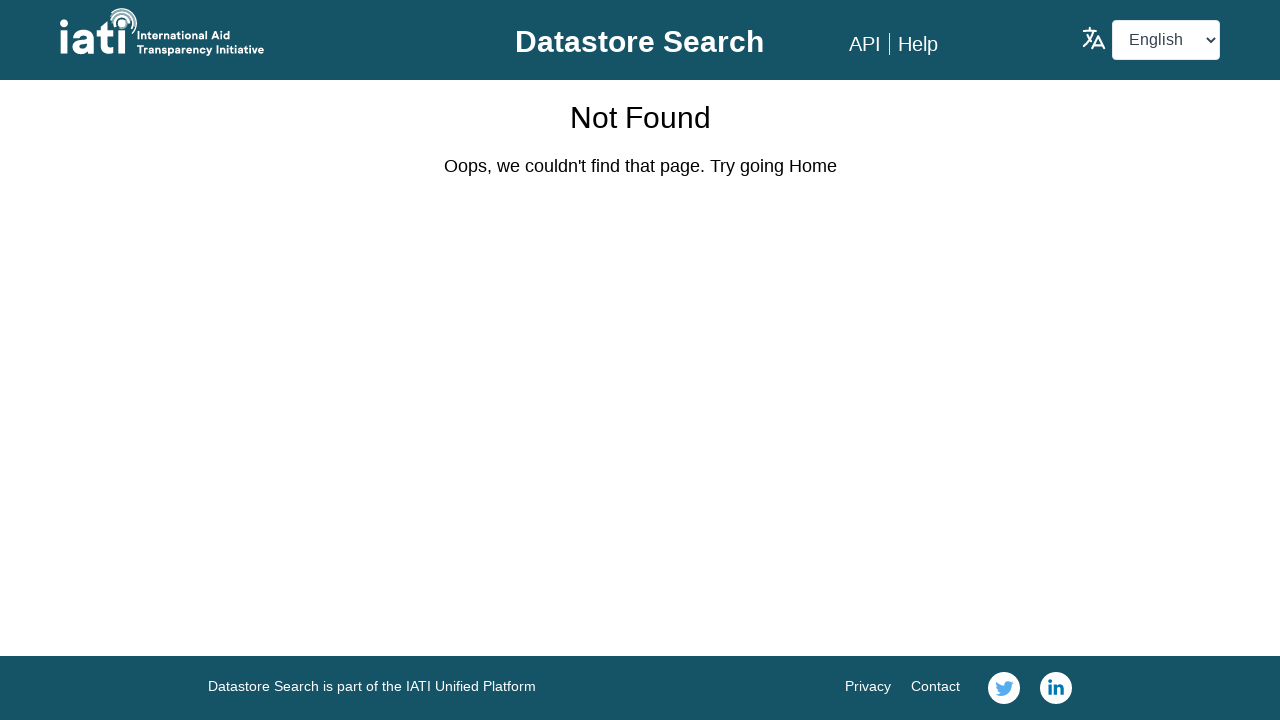

--- FILE ---
content_type: text/html
request_url: https://datastore.iatistandard.org/activity/SE-0-SE-6-14348A0101-NER-43040
body_size: 442
content:
<!DOCTYPE html>
<html lang="en">
    <head>
        <meta charset="UTF-8" />
        <link rel="icon" href="/favicon.ico" />
        <meta name="viewport" content="width=device-width, initial-scale=1.0" />
        <title>IATI Datastore Search</title>
        <meta name="description" content />
        <!-- Google Tag Manager -->
        <script>(function (w, d, s, l, i) {
            w[l] = w[l] || []; w[l].push({
            'gtm.start':
                new Date().getTime(), event: 'gtm.js'
            }); var f = d.getElementsByTagName(s)[0],
            j = d.createElement(s), dl = l != 'dataLayer' ? '&l=' + l : ''; j.async = true; j.src =
                'https://www.googletagmanager.com/gtm.js?id=' + i + dl; f.parentNode.insertBefore(j, f);
        })(window, document, 'script', 'dataLayer', 'GTM-K2MKT67');</script>
        <!-- End Google Tag Manager -->
      <script type="module" crossorigin src="/assets/index.85e603aa.js"></script>
      <link rel="stylesheet" href="/assets/index.b5293e33.css">
    </head>

    <body class="font-sans text-center antialiased">
        <!-- Google Tag Manager (noscript) -->
        <noscript><iframe src="https://www.googletagmanager.com/ns.html?id=GTM-K2MKT67" height="0" width="0"
            style="display:none;visibility:hidden"></iframe></noscript>
        <!-- End Google Tag Manager (noscript) -->
        <div id="app"></div>
        <div id="modals"></div>
        <div id="searchbar" class="search-bar"></div>
        
    </body>
</html>


--- FILE ---
content_type: application/javascript
request_url: https://datastore.iatistandard.org/assets/index.85e603aa.js
body_size: 181245
content:
(function(){const t=document.createElement("link").relList;if(t&&t.supports&&t.supports("modulepreload"))return;for(const s of document.querySelectorAll('link[rel="modulepreload"]'))i(s);new MutationObserver(s=>{for(const a of s)if(a.type==="childList")for(const l of a.addedNodes)l.tagName==="LINK"&&l.rel==="modulepreload"&&i(l)}).observe(document,{childList:!0,subtree:!0});function n(s){const a={};return s.integrity&&(a.integrity=s.integrity),s.referrerpolicy&&(a.referrerPolicy=s.referrerpolicy),s.crossorigin==="use-credentials"?a.credentials="include":s.crossorigin==="anonymous"?a.credentials="omit":a.credentials="same-origin",a}function i(s){if(s.ep)return;s.ep=!0;const a=n(s);fetch(s.href,a)}})();/**
* @vue/shared v3.5.13
* (c) 2018-present Yuxi (Evan) You and Vue contributors
* @license MIT
**//*! #__NO_SIDE_EFFECTS__ */function Ou(e){const t=Object.create(null);for(const n of e.split(","))t[n]=1;return n=>n in t}const yt={},Li=[],In=()=>{},gv=()=>!1,ao=e=>e.charCodeAt(0)===111&&e.charCodeAt(1)===110&&(e.charCodeAt(2)>122||e.charCodeAt(2)<97),Cu=e=>e.startsWith("onUpdate:"),Ht=Object.assign,ku=(e,t)=>{const n=e.indexOf(t);n>-1&&e.splice(n,1)},_v=Object.prototype.hasOwnProperty,ct=(e,t)=>_v.call(e,t),Ae=Array.isArray,Ei=e=>qs(e)==="[object Map]",oo=e=>qs(e)==="[object Set]",Cd=e=>qs(e)==="[object Date]",Re=e=>typeof e=="function",kt=e=>typeof e=="string",Nn=e=>typeof e=="symbol",bt=e=>e!==null&&typeof e=="object",Kh=e=>(bt(e)||Re(e))&&Re(e.then)&&Re(e.catch),Xh=Object.prototype.toString,qs=e=>Xh.call(e),vv=e=>qs(e).slice(8,-1),Jh=e=>qs(e)==="[object Object]",Mu=e=>kt(e)&&e!=="NaN"&&e[0]!=="-"&&""+parseInt(e,10)===e,vs=Ou(",key,ref,ref_for,ref_key,onVnodeBeforeMount,onVnodeMounted,onVnodeBeforeUpdate,onVnodeUpdated,onVnodeBeforeUnmount,onVnodeUnmounted"),lo=e=>{const t=Object.create(null);return n=>t[n]||(t[n]=e(n))},yv=/-(\w)/g,En=lo(e=>e.replace(yv,(t,n)=>n?n.toUpperCase():"")),bv=/\B([A-Z])/g,Ir=lo(e=>e.replace(bv,"-$1").toLowerCase()),uo=lo(e=>e.charAt(0).toUpperCase()+e.slice(1)),fl=lo(e=>e?`on${uo(e)}`:""),Mr=(e,t)=>!Object.is(e,t),Ma=(e,...t)=>{for(let n=0;n<e.length;n++)e[n](...t)},Qh=(e,t,n,i=!1)=>{Object.defineProperty(e,t,{configurable:!0,enumerable:!1,writable:i,value:n})},Ua=e=>{const t=parseFloat(e);return isNaN(t)?e:t},wv=e=>{const t=kt(e)?Number(e):NaN;return isNaN(t)?e:t};let kd;const zs=()=>kd||(kd=typeof globalThis<"u"?globalThis:typeof self<"u"?self:typeof window<"u"?window:typeof global<"u"?global:{});function js(e){if(Ae(e)){const t={};for(let n=0;n<e.length;n++){const i=e[n],s=kt(i)?Lv(i):js(i);if(s)for(const a in s)t[a]=s[a]}return t}else if(kt(e)||bt(e))return e}const xv=/;(?![^(]*\))/g,Tv=/:([^]+)/,Pv=/\/\*[^]*?\*\//g;function Lv(e){const t={};return e.replace(Pv,"").split(xv).forEach(n=>{if(n){const i=n.split(Tv);i.length>1&&(t[i[0].trim()]=i[1].trim())}}),t}function Ke(e){let t="";if(kt(e))t=e;else if(Ae(e))for(let n=0;n<e.length;n++){const i=Ke(e[n]);i&&(t+=i+" ")}else if(bt(e))for(const n in e)e[n]&&(t+=n+" ");return t.trim()}const Ev="itemscope,allowfullscreen,formnovalidate,ismap,nomodule,novalidate,readonly",Sv=Ou(Ev);function ep(e){return!!e||e===""}function Ov(e,t){if(e.length!==t.length)return!1;let n=!0;for(let i=0;n&&i<e.length;i++)n=co(e[i],t[i]);return n}function co(e,t){if(e===t)return!0;let n=Cd(e),i=Cd(t);if(n||i)return n&&i?e.getTime()===t.getTime():!1;if(n=Nn(e),i=Nn(t),n||i)return e===t;if(n=Ae(e),i=Ae(t),n||i)return n&&i?Ov(e,t):!1;if(n=bt(e),i=bt(t),n||i){if(!n||!i)return!1;const s=Object.keys(e).length,a=Object.keys(t).length;if(s!==a)return!1;for(const l in e){const c=e.hasOwnProperty(l),d=t.hasOwnProperty(l);if(c&&!d||!c&&d||!co(e[l],t[l]))return!1}}return String(e)===String(t)}function Cv(e,t){return e.findIndex(n=>co(n,t))}const tp=e=>!!(e&&e.__v_isRef===!0),X=e=>kt(e)?e:e==null?"":Ae(e)||bt(e)&&(e.toString===Xh||!Re(e.toString))?tp(e)?X(e.value):JSON.stringify(e,np,2):String(e),np=(e,t)=>tp(t)?np(e,t.value):Ei(t)?{[`Map(${t.size})`]:[...t.entries()].reduce((n,[i,s],a)=>(n[hl(i,a)+" =>"]=s,n),{})}:oo(t)?{[`Set(${t.size})`]:[...t.values()].map(n=>hl(n))}:Nn(t)?hl(t):bt(t)&&!Ae(t)&&!Jh(t)?String(t):t,hl=(e,t="")=>{var n;return Nn(e)?`Symbol(${(n=e.description)!=null?n:t})`:e};/**
* @vue/reactivity v3.5.13
* (c) 2018-present Yuxi (Evan) You and Vue contributors
* @license MIT
**/let mn;class rp{constructor(t=!1){this.detached=t,this._active=!0,this.effects=[],this.cleanups=[],this._isPaused=!1,this.parent=mn,!t&&mn&&(this.index=(mn.scopes||(mn.scopes=[])).push(this)-1)}get active(){return this._active}pause(){if(this._active){this._isPaused=!0;let t,n;if(this.scopes)for(t=0,n=this.scopes.length;t<n;t++)this.scopes[t].pause();for(t=0,n=this.effects.length;t<n;t++)this.effects[t].pause()}}resume(){if(this._active&&this._isPaused){this._isPaused=!1;let t,n;if(this.scopes)for(t=0,n=this.scopes.length;t<n;t++)this.scopes[t].resume();for(t=0,n=this.effects.length;t<n;t++)this.effects[t].resume()}}run(t){if(this._active){const n=mn;try{return mn=this,t()}finally{mn=n}}}on(){mn=this}off(){mn=this.parent}stop(t){if(this._active){this._active=!1;let n,i;for(n=0,i=this.effects.length;n<i;n++)this.effects[n].stop();for(this.effects.length=0,n=0,i=this.cleanups.length;n<i;n++)this.cleanups[n]();if(this.cleanups.length=0,this.scopes){for(n=0,i=this.scopes.length;n<i;n++)this.scopes[n].stop(!0);this.scopes.length=0}if(!this.detached&&this.parent&&!t){const s=this.parent.scopes.pop();s&&s!==this&&(this.parent.scopes[this.index]=s,s.index=this.index)}this.parent=void 0}}}function kv(e){return new rp(e)}function Mv(){return mn}let xt;const pl=new WeakSet;class ip{constructor(t){this.fn=t,this.deps=void 0,this.depsTail=void 0,this.flags=5,this.next=void 0,this.cleanup=void 0,this.scheduler=void 0,mn&&mn.active&&mn.effects.push(this)}pause(){this.flags|=64}resume(){this.flags&64&&(this.flags&=-65,pl.has(this)&&(pl.delete(this),this.trigger()))}notify(){this.flags&2&&!(this.flags&32)||this.flags&8||ap(this)}run(){if(!(this.flags&1))return this.fn();this.flags|=2,Md(this),op(this);const t=xt,n=$n;xt=this,$n=!0;try{return this.fn()}finally{lp(this),xt=t,$n=n,this.flags&=-3}}stop(){if(this.flags&1){for(let t=this.deps;t;t=t.nextDep)Iu(t);this.deps=this.depsTail=void 0,Md(this),this.onStop&&this.onStop(),this.flags&=-2}}trigger(){this.flags&64?pl.add(this):this.scheduler?this.scheduler():this.runIfDirty()}runIfDirty(){Wl(this)&&this.run()}get dirty(){return Wl(this)}}let sp=0,ys,bs;function ap(e,t=!1){if(e.flags|=8,t){e.next=bs,bs=e;return}e.next=ys,ys=e}function Du(){sp++}function Au(){if(--sp>0)return;if(bs){let t=bs;for(bs=void 0;t;){const n=t.next;t.next=void 0,t.flags&=-9,t=n}}let e;for(;ys;){let t=ys;for(ys=void 0;t;){const n=t.next;if(t.next=void 0,t.flags&=-9,t.flags&1)try{t.trigger()}catch(i){e||(e=i)}t=n}}if(e)throw e}function op(e){for(let t=e.deps;t;t=t.nextDep)t.version=-1,t.prevActiveLink=t.dep.activeLink,t.dep.activeLink=t}function lp(e){let t,n=e.depsTail,i=n;for(;i;){const s=i.prevDep;i.version===-1?(i===n&&(n=s),Iu(i),Dv(i)):t=i,i.dep.activeLink=i.prevActiveLink,i.prevActiveLink=void 0,i=s}e.deps=t,e.depsTail=n}function Wl(e){for(let t=e.deps;t;t=t.nextDep)if(t.dep.version!==t.version||t.dep.computed&&(up(t.dep.computed)||t.dep.version!==t.version))return!0;return!!e._dirty}function up(e){if(e.flags&4&&!(e.flags&16)||(e.flags&=-17,e.globalVersion===Es))return;e.globalVersion=Es;const t=e.dep;if(e.flags|=2,t.version>0&&!e.isSSR&&e.deps&&!Wl(e)){e.flags&=-3;return}const n=xt,i=$n;xt=e,$n=!0;try{op(e);const s=e.fn(e._value);(t.version===0||Mr(s,e._value))&&(e._value=s,t.version++)}catch(s){throw t.version++,s}finally{xt=n,$n=i,lp(e),e.flags&=-3}}function Iu(e,t=!1){const{dep:n,prevSub:i,nextSub:s}=e;if(i&&(i.nextSub=s,e.prevSub=void 0),s&&(s.prevSub=i,e.nextSub=void 0),n.subs===e&&(n.subs=i,!i&&n.computed)){n.computed.flags&=-5;for(let a=n.computed.deps;a;a=a.nextDep)Iu(a,!0)}!t&&!--n.sc&&n.map&&n.map.delete(n.key)}function Dv(e){const{prevDep:t,nextDep:n}=e;t&&(t.nextDep=n,e.prevDep=void 0),n&&(n.prevDep=t,e.nextDep=void 0)}let $n=!0;const cp=[];function $r(){cp.push($n),$n=!1}function Rr(){const e=cp.pop();$n=e===void 0?!0:e}function Md(e){const{cleanup:t}=e;if(e.cleanup=void 0,t){const n=xt;xt=void 0;try{t()}finally{xt=n}}}let Es=0;class Av{constructor(t,n){this.sub=t,this.dep=n,this.version=n.version,this.nextDep=this.prevDep=this.nextSub=this.prevSub=this.prevActiveLink=void 0}}class $u{constructor(t){this.computed=t,this.version=0,this.activeLink=void 0,this.subs=void 0,this.map=void 0,this.key=void 0,this.sc=0}track(t){if(!xt||!$n||xt===this.computed)return;let n=this.activeLink;if(n===void 0||n.sub!==xt)n=this.activeLink=new Av(xt,this),xt.deps?(n.prevDep=xt.depsTail,xt.depsTail.nextDep=n,xt.depsTail=n):xt.deps=xt.depsTail=n,dp(n);else if(n.version===-1&&(n.version=this.version,n.nextDep)){const i=n.nextDep;i.prevDep=n.prevDep,n.prevDep&&(n.prevDep.nextDep=i),n.prevDep=xt.depsTail,n.nextDep=void 0,xt.depsTail.nextDep=n,xt.depsTail=n,xt.deps===n&&(xt.deps=i)}return n}trigger(t){this.version++,Es++,this.notify(t)}notify(t){Du();try{for(let n=this.subs;n;n=n.prevSub)n.sub.notify()&&n.sub.dep.notify()}finally{Au()}}}function dp(e){if(e.dep.sc++,e.sub.flags&4){const t=e.dep.computed;if(t&&!e.dep.subs){t.flags|=20;for(let i=t.deps;i;i=i.nextDep)dp(i)}const n=e.dep.subs;n!==e&&(e.prevSub=n,n&&(n.nextSub=e)),e.dep.subs=e}}const Vl=new WeakMap,ni=Symbol(""),ql=Symbol(""),Ss=Symbol("");function Jt(e,t,n){if($n&&xt){let i=Vl.get(e);i||Vl.set(e,i=new Map);let s=i.get(n);s||(i.set(n,s=new $u),s.map=i,s.key=n),s.track()}}function dr(e,t,n,i,s,a){const l=Vl.get(e);if(!l){Es++;return}const c=d=>{d&&d.trigger()};if(Du(),t==="clear")l.forEach(c);else{const d=Ae(e),h=d&&Mu(n);if(d&&n==="length"){const m=Number(i);l.forEach((p,_)=>{(_==="length"||_===Ss||!Nn(_)&&_>=m)&&c(p)})}else switch((n!==void 0||l.has(void 0))&&c(l.get(n)),h&&c(l.get(Ss)),t){case"add":d?h&&c(l.get("length")):(c(l.get(ni)),Ei(e)&&c(l.get(ql)));break;case"delete":d||(c(l.get(ni)),Ei(e)&&c(l.get(ql)));break;case"set":Ei(e)&&c(l.get(ni));break}}Au()}function gi(e){const t=st(e);return t===e?t:(Jt(t,"iterate",Ss),Ln(e)?t:t.map(Qt))}function fo(e){return Jt(e=st(e),"iterate",Ss),e}const Iv={__proto__:null,[Symbol.iterator](){return ml(this,Symbol.iterator,Qt)},concat(...e){return gi(this).concat(...e.map(t=>Ae(t)?gi(t):t))},entries(){return ml(this,"entries",e=>(e[1]=Qt(e[1]),e))},every(e,t){return sr(this,"every",e,t,void 0,arguments)},filter(e,t){return sr(this,"filter",e,t,n=>n.map(Qt),arguments)},find(e,t){return sr(this,"find",e,t,Qt,arguments)},findIndex(e,t){return sr(this,"findIndex",e,t,void 0,arguments)},findLast(e,t){return sr(this,"findLast",e,t,Qt,arguments)},findLastIndex(e,t){return sr(this,"findLastIndex",e,t,void 0,arguments)},forEach(e,t){return sr(this,"forEach",e,t,void 0,arguments)},includes(...e){return gl(this,"includes",e)},indexOf(...e){return gl(this,"indexOf",e)},join(e){return gi(this).join(e)},lastIndexOf(...e){return gl(this,"lastIndexOf",e)},map(e,t){return sr(this,"map",e,t,void 0,arguments)},pop(){return ss(this,"pop")},push(...e){return ss(this,"push",e)},reduce(e,...t){return Dd(this,"reduce",e,t)},reduceRight(e,...t){return Dd(this,"reduceRight",e,t)},shift(){return ss(this,"shift")},some(e,t){return sr(this,"some",e,t,void 0,arguments)},splice(...e){return ss(this,"splice",e)},toReversed(){return gi(this).toReversed()},toSorted(e){return gi(this).toSorted(e)},toSpliced(...e){return gi(this).toSpliced(...e)},unshift(...e){return ss(this,"unshift",e)},values(){return ml(this,"values",Qt)}};function ml(e,t,n){const i=fo(e),s=i[t]();return i!==e&&!Ln(e)&&(s._next=s.next,s.next=()=>{const a=s._next();return a.value&&(a.value=n(a.value)),a}),s}const $v=Array.prototype;function sr(e,t,n,i,s,a){const l=fo(e),c=l!==e&&!Ln(e),d=l[t];if(d!==$v[t]){const p=d.apply(e,a);return c?Qt(p):p}let h=n;l!==e&&(c?h=function(p,_){return n.call(this,Qt(p),_,e)}:n.length>2&&(h=function(p,_){return n.call(this,p,_,e)}));const m=d.call(l,h,i);return c&&s?s(m):m}function Dd(e,t,n,i){const s=fo(e);let a=n;return s!==e&&(Ln(e)?n.length>3&&(a=function(l,c,d){return n.call(this,l,c,d,e)}):a=function(l,c,d){return n.call(this,l,Qt(c),d,e)}),s[t](a,...i)}function gl(e,t,n){const i=st(e);Jt(i,"iterate",Ss);const s=i[t](...n);return(s===-1||s===!1)&&Bu(n[0])?(n[0]=st(n[0]),i[t](...n)):s}function ss(e,t,n=[]){$r(),Du();const i=st(e)[t].apply(e,n);return Au(),Rr(),i}const Rv=Ou("__proto__,__v_isRef,__isVue"),fp=new Set(Object.getOwnPropertyNames(Symbol).filter(e=>e!=="arguments"&&e!=="caller").map(e=>Symbol[e]).filter(Nn));function Nv(e){Nn(e)||(e=String(e));const t=st(this);return Jt(t,"has",e),t.hasOwnProperty(e)}class hp{constructor(t=!1,n=!1){this._isReadonly=t,this._isShallow=n}get(t,n,i){if(n==="__v_skip")return t.__v_skip;const s=this._isReadonly,a=this._isShallow;if(n==="__v_isReactive")return!s;if(n==="__v_isReadonly")return s;if(n==="__v_isShallow")return a;if(n==="__v_raw")return i===(s?a?Zv:_p:a?gp:mp).get(t)||Object.getPrototypeOf(t)===Object.getPrototypeOf(i)?t:void 0;const l=Ae(t);if(!s){let d;if(l&&(d=Iv[n]))return d;if(n==="hasOwnProperty")return Nv}const c=Reflect.get(t,n,zt(t)?t:i);return(Nn(n)?fp.has(n):Rv(n))||(s||Jt(t,"get",n),a)?c:zt(c)?l&&Mu(n)?c:c.value:bt(c)?s?Nu(c):mr(c):c}}class pp extends hp{constructor(t=!1){super(!1,t)}set(t,n,i,s){let a=t[n];if(!this._isShallow){const d=ri(a);if(!Ln(i)&&!ri(i)&&(a=st(a),i=st(i)),!Ae(t)&&zt(a)&&!zt(i))return d?!1:(a.value=i,!0)}const l=Ae(t)&&Mu(n)?Number(n)<t.length:ct(t,n),c=Reflect.set(t,n,i,zt(t)?t:s);return t===st(s)&&(l?Mr(i,a)&&dr(t,"set",n,i):dr(t,"add",n,i)),c}deleteProperty(t,n){const i=ct(t,n);t[n];const s=Reflect.deleteProperty(t,n);return s&&i&&dr(t,"delete",n,void 0),s}has(t,n){const i=Reflect.has(t,n);return(!Nn(n)||!fp.has(n))&&Jt(t,"has",n),i}ownKeys(t){return Jt(t,"iterate",Ae(t)?"length":ni),Reflect.ownKeys(t)}}class Fv extends hp{constructor(t=!1){super(!0,t)}set(t,n){return!0}deleteProperty(t,n){return!0}}const Bv=new pp,Hv=new Fv,Uv=new pp(!0);const zl=e=>e,ya=e=>Reflect.getPrototypeOf(e);function Wv(e,t,n){return function(...i){const s=this.__v_raw,a=st(s),l=Ei(a),c=e==="entries"||e===Symbol.iterator&&l,d=e==="keys"&&l,h=s[e](...i),m=n?zl:t?jl:Qt;return!t&&Jt(a,"iterate",d?ql:ni),{next(){const{value:p,done:_}=h.next();return _?{value:p,done:_}:{value:c?[m(p[0]),m(p[1])]:m(p),done:_}},[Symbol.iterator](){return this}}}}function ba(e){return function(...t){return e==="delete"?!1:e==="clear"?void 0:this}}function Vv(e,t){const n={get(s){const a=this.__v_raw,l=st(a),c=st(s);e||(Mr(s,c)&&Jt(l,"get",s),Jt(l,"get",c));const{has:d}=ya(l),h=t?zl:e?jl:Qt;if(d.call(l,s))return h(a.get(s));if(d.call(l,c))return h(a.get(c));a!==l&&a.get(s)},get size(){const s=this.__v_raw;return!e&&Jt(st(s),"iterate",ni),Reflect.get(s,"size",s)},has(s){const a=this.__v_raw,l=st(a),c=st(s);return e||(Mr(s,c)&&Jt(l,"has",s),Jt(l,"has",c)),s===c?a.has(s):a.has(s)||a.has(c)},forEach(s,a){const l=this,c=l.__v_raw,d=st(c),h=t?zl:e?jl:Qt;return!e&&Jt(d,"iterate",ni),c.forEach((m,p)=>s.call(a,h(m),h(p),l))}};return Ht(n,e?{add:ba("add"),set:ba("set"),delete:ba("delete"),clear:ba("clear")}:{add(s){!t&&!Ln(s)&&!ri(s)&&(s=st(s));const a=st(this);return ya(a).has.call(a,s)||(a.add(s),dr(a,"add",s,s)),this},set(s,a){!t&&!Ln(a)&&!ri(a)&&(a=st(a));const l=st(this),{has:c,get:d}=ya(l);let h=c.call(l,s);h||(s=st(s),h=c.call(l,s));const m=d.call(l,s);return l.set(s,a),h?Mr(a,m)&&dr(l,"set",s,a):dr(l,"add",s,a),this},delete(s){const a=st(this),{has:l,get:c}=ya(a);let d=l.call(a,s);d||(s=st(s),d=l.call(a,s)),c&&c.call(a,s);const h=a.delete(s);return d&&dr(a,"delete",s,void 0),h},clear(){const s=st(this),a=s.size!==0,l=s.clear();return a&&dr(s,"clear",void 0,void 0),l}}),["keys","values","entries",Symbol.iterator].forEach(s=>{n[s]=Wv(s,e,t)}),n}function Ru(e,t){const n=Vv(e,t);return(i,s,a)=>s==="__v_isReactive"?!e:s==="__v_isReadonly"?e:s==="__v_raw"?i:Reflect.get(ct(n,s)&&s in i?n:i,s,a)}const qv={get:Ru(!1,!1)},zv={get:Ru(!1,!0)},jv={get:Ru(!0,!1)};const mp=new WeakMap,gp=new WeakMap,_p=new WeakMap,Zv=new WeakMap;function Yv(e){switch(e){case"Object":case"Array":return 1;case"Map":case"Set":case"WeakMap":case"WeakSet":return 2;default:return 0}}function Gv(e){return e.__v_skip||!Object.isExtensible(e)?0:Yv(vv(e))}function mr(e){return ri(e)?e:Fu(e,!1,Bv,qv,mp)}function vp(e){return Fu(e,!1,Uv,zv,gp)}function Nu(e){return Fu(e,!0,Hv,jv,_p)}function Fu(e,t,n,i,s){if(!bt(e)||e.__v_raw&&!(t&&e.__v_isReactive))return e;const a=s.get(e);if(a)return a;const l=Gv(e);if(l===0)return e;const c=new Proxy(e,l===2?i:n);return s.set(e,c),c}function Si(e){return ri(e)?Si(e.__v_raw):!!(e&&e.__v_isReactive)}function ri(e){return!!(e&&e.__v_isReadonly)}function Ln(e){return!!(e&&e.__v_isShallow)}function Bu(e){return e?!!e.__v_raw:!1}function st(e){const t=e&&e.__v_raw;return t?st(t):e}function Kv(e){return!ct(e,"__v_skip")&&Object.isExtensible(e)&&Qh(e,"__v_skip",!0),e}const Qt=e=>bt(e)?mr(e):e,jl=e=>bt(e)?Nu(e):e;function zt(e){return e?e.__v_isRef===!0:!1}function Pt(e){return bp(e,!1)}function yp(e){return bp(e,!0)}function bp(e,t){return zt(e)?e:new Xv(e,t)}class Xv{constructor(t,n){this.dep=new $u,this.__v_isRef=!0,this.__v_isShallow=!1,this._rawValue=n?t:st(t),this._value=n?t:Qt(t),this.__v_isShallow=n}get value(){return this.dep.track(),this._value}set value(t){const n=this._rawValue,i=this.__v_isShallow||Ln(t)||ri(t);t=i?t:st(t),Mr(t,n)&&(this._rawValue=t,this._value=i?t:Qt(t),this.dep.trigger())}}function j(e){return zt(e)?e.value:e}const Jv={get:(e,t,n)=>t==="__v_raw"?e:j(Reflect.get(e,t,n)),set:(e,t,n,i)=>{const s=e[t];return zt(s)&&!zt(n)?(s.value=n,!0):Reflect.set(e,t,n,i)}};function wp(e){return Si(e)?e:new Proxy(e,Jv)}class Qv{constructor(t,n,i){this.fn=t,this.setter=n,this._value=void 0,this.dep=new $u(this),this.__v_isRef=!0,this.deps=void 0,this.depsTail=void 0,this.flags=16,this.globalVersion=Es-1,this.next=void 0,this.effect=this,this.__v_isReadonly=!n,this.isSSR=i}notify(){if(this.flags|=16,!(this.flags&8)&&xt!==this)return ap(this,!0),!0}get value(){const t=this.dep.track();return up(this),t&&(t.version=this.dep.version),this._value}set value(t){this.setter&&this.setter(t)}}function ey(e,t,n=!1){let i,s;return Re(e)?i=e:(i=e.get,s=e.set),new Qv(i,s,n)}const wa={},Wa=new WeakMap;let Gr;function ty(e,t=!1,n=Gr){if(n){let i=Wa.get(n);i||Wa.set(n,i=[]),i.push(e)}}function ny(e,t,n=yt){const{immediate:i,deep:s,once:a,scheduler:l,augmentJob:c,call:d}=n,h=x=>s?x:Ln(x)||s===!1||s===0?fr(x,1):fr(x);let m,p,_,v,P=!1,w=!1;if(zt(e)?(p=()=>e.value,P=Ln(e)):Si(e)?(p=()=>h(e),P=!0):Ae(e)?(w=!0,P=e.some(x=>Si(x)||Ln(x)),p=()=>e.map(x=>{if(zt(x))return x.value;if(Si(x))return h(x);if(Re(x))return d?d(x,2):x()})):Re(e)?t?p=d?()=>d(e,2):e:p=()=>{if(_){$r();try{_()}finally{Rr()}}const x=Gr;Gr=m;try{return d?d(e,3,[v]):e(v)}finally{Gr=x}}:p=In,t&&s){const x=p,$=s===!0?1/0:s;p=()=>fr(x(),$)}const S=Mv(),T=()=>{m.stop(),S&&S.active&&ku(S.effects,m)};if(a&&t){const x=t;t=(...$)=>{x(...$),T()}}let b=w?new Array(e.length).fill(wa):wa;const C=x=>{if(!(!(m.flags&1)||!m.dirty&&!x))if(t){const $=m.run();if(s||P||(w?$.some((F,H)=>Mr(F,b[H])):Mr($,b))){_&&_();const F=Gr;Gr=m;try{const H=[$,b===wa?void 0:w&&b[0]===wa?[]:b,v];d?d(t,3,H):t(...H),b=$}finally{Gr=F}}}else m.run()};return c&&c(C),m=new ip(p),m.scheduler=l?()=>l(C,!1):C,v=x=>ty(x,!1,m),_=m.onStop=()=>{const x=Wa.get(m);if(x){if(d)d(x,4);else for(const $ of x)$();Wa.delete(m)}},t?i?C(!0):b=m.run():l?l(C.bind(null,!0),!0):m.run(),T.pause=m.pause.bind(m),T.resume=m.resume.bind(m),T.stop=T,T}function fr(e,t=1/0,n){if(t<=0||!bt(e)||e.__v_skip||(n=n||new Set,n.has(e)))return e;if(n.add(e),t--,zt(e))fr(e.value,t,n);else if(Ae(e))for(let i=0;i<e.length;i++)fr(e[i],t,n);else if(oo(e)||Ei(e))e.forEach(i=>{fr(i,t,n)});else if(Jh(e)){for(const i in e)fr(e[i],t,n);for(const i of Object.getOwnPropertySymbols(e))Object.prototype.propertyIsEnumerable.call(e,i)&&fr(e[i],t,n)}return e}/**
* @vue/runtime-core v3.5.13
* (c) 2018-present Yuxi (Evan) You and Vue contributors
* @license MIT
**/function Zs(e,t,n,i){try{return i?e(...i):e()}catch(s){ho(s,t,n)}}function Fn(e,t,n,i){if(Re(e)){const s=Zs(e,t,n,i);return s&&Kh(s)&&s.catch(a=>{ho(a,t,n)}),s}if(Ae(e)){const s=[];for(let a=0;a<e.length;a++)s.push(Fn(e[a],t,n,i));return s}}function ho(e,t,n,i=!0){const s=t?t.vnode:null,{errorHandler:a,throwUnhandledErrorInProduction:l}=t&&t.appContext.config||yt;if(t){let c=t.parent;const d=t.proxy,h=`https://vuejs.org/error-reference/#runtime-${n}`;for(;c;){const m=c.ec;if(m){for(let p=0;p<m.length;p++)if(m[p](e,d,h)===!1)return}c=c.parent}if(a){$r(),Zs(a,null,10,[e,d,h]),Rr();return}}ry(e,n,s,i,l)}function ry(e,t,n,i=!0,s=!1){if(s)throw e;console.error(e)}const ln=[];let Gn=-1;const Oi=[];let Sr=null,yi=0;const xp=Promise.resolve();let Va=null;function po(e){const t=Va||xp;return e?t.then(this?e.bind(this):e):t}function iy(e){let t=Gn+1,n=ln.length;for(;t<n;){const i=t+n>>>1,s=ln[i],a=Os(s);a<e||a===e&&s.flags&2?t=i+1:n=i}return t}function Hu(e){if(!(e.flags&1)){const t=Os(e),n=ln[ln.length-1];!n||!(e.flags&2)&&t>=Os(n)?ln.push(e):ln.splice(iy(t),0,e),e.flags|=1,Tp()}}function Tp(){Va||(Va=xp.then(Lp))}function sy(e){Ae(e)?Oi.push(...e):Sr&&e.id===-1?Sr.splice(yi+1,0,e):e.flags&1||(Oi.push(e),e.flags|=1),Tp()}function Ad(e,t,n=Gn+1){for(;n<ln.length;n++){const i=ln[n];if(i&&i.flags&2){if(e&&i.id!==e.uid)continue;ln.splice(n,1),n--,i.flags&4&&(i.flags&=-2),i(),i.flags&4||(i.flags&=-2)}}}function Pp(e){if(Oi.length){const t=[...new Set(Oi)].sort((n,i)=>Os(n)-Os(i));if(Oi.length=0,Sr){Sr.push(...t);return}for(Sr=t,yi=0;yi<Sr.length;yi++){const n=Sr[yi];n.flags&4&&(n.flags&=-2),n.flags&8||n(),n.flags&=-2}Sr=null,yi=0}}const Os=e=>e.id==null?e.flags&2?-1:1/0:e.id;function Lp(e){const t=In;try{for(Gn=0;Gn<ln.length;Gn++){const n=ln[Gn];n&&!(n.flags&8)&&(n.flags&4&&(n.flags&=-2),Zs(n,n.i,n.i?15:14),n.flags&4||(n.flags&=-2))}}finally{for(;Gn<ln.length;Gn++){const n=ln[Gn];n&&(n.flags&=-2)}Gn=-1,ln.length=0,Pp(),Va=null,(ln.length||Oi.length)&&Lp()}}let qt=null,mo=null;function qa(e){const t=qt;return qt=e,mo=e&&e.type.__scopeId||null,t}function Uu(e){mo=e}function Wu(){mo=null}const Ep=e=>Et;function Et(e,t=qt,n){if(!t||e._n)return e;const i=(...s)=>{i._d&&jd(-1);const a=qa(t);let l;try{l=e(...s)}finally{qa(a),i._d&&jd(1)}return l};return i._n=!0,i._c=!0,i._d=!0,i}function hn(e,t){if(qt===null)return e;const n=bo(qt),i=e.dirs||(e.dirs=[]);for(let s=0;s<t.length;s++){let[a,l,c,d=yt]=t[s];a&&(Re(a)&&(a={mounted:a,updated:a}),a.deep&&fr(l),i.push({dir:a,instance:n,value:l,oldValue:void 0,arg:c,modifiers:d}))}return e}function zr(e,t,n,i){const s=e.dirs,a=t&&t.dirs;for(let l=0;l<s.length;l++){const c=s[l];a&&(c.oldValue=a[l].value);let d=c.dir[i];d&&($r(),Fn(d,n,8,[e.el,c,e,t]),Rr())}}const Sp=Symbol("_vte"),Op=e=>e.__isTeleport,ws=e=>e&&(e.disabled||e.disabled===""),Id=e=>e&&(e.defer||e.defer===""),$d=e=>typeof SVGElement<"u"&&e instanceof SVGElement,Rd=e=>typeof MathMLElement=="function"&&e instanceof MathMLElement,Zl=(e,t)=>{const n=e&&e.to;return kt(n)?t?t(n):null:n},Cp={name:"Teleport",__isTeleport:!0,process(e,t,n,i,s,a,l,c,d,h){const{mc:m,pc:p,pbc:_,o:{insert:v,querySelector:P,createText:w,createComment:S}}=h,T=ws(t.props);let{shapeFlag:b,children:C,dynamicChildren:x}=t;if(e==null){const $=t.el=w(""),F=t.anchor=w("");v($,n,i),v(F,n,i);const H=(ie,ge)=>{b&16&&(s&&s.isCE&&(s.ce._teleportTarget=ie),m(C,ie,ge,s,a,l,c,d))},fe=()=>{const ie=t.target=Zl(t.props,P),ge=kp(ie,t,w,v);ie&&(l!=="svg"&&$d(ie)?l="svg":l!=="mathml"&&Rd(ie)&&(l="mathml"),T||(H(ie,ge),Da(t,!1)))};T&&(H(n,F),Da(t,!0)),Id(t.props)?on(()=>{fe(),t.el.__isMounted=!0},a):fe()}else{if(Id(t.props)&&!e.el.__isMounted){on(()=>{Cp.process(e,t,n,i,s,a,l,c,d,h),delete e.el.__isMounted},a);return}t.el=e.el,t.targetStart=e.targetStart;const $=t.anchor=e.anchor,F=t.target=e.target,H=t.targetAnchor=e.targetAnchor,fe=ws(e.props),ie=fe?n:F,ge=fe?$:H;if(l==="svg"||$d(F)?l="svg":(l==="mathml"||Rd(F))&&(l="mathml"),x?(_(e.dynamicChildren,x,ie,s,a,l,c),Gu(e,t,!0)):d||p(e,t,ie,ge,s,a,l,c,!1),T)fe?t.props&&e.props&&t.props.to!==e.props.to&&(t.props.to=e.props.to):xa(t,n,$,h,1);else if((t.props&&t.props.to)!==(e.props&&e.props.to)){const _e=t.target=Zl(t.props,P);_e&&xa(t,_e,null,h,0)}else fe&&xa(t,F,H,h,1);Da(t,T)}},remove(e,t,n,{um:i,o:{remove:s}},a){const{shapeFlag:l,children:c,anchor:d,targetStart:h,targetAnchor:m,target:p,props:_}=e;if(p&&(s(h),s(m)),a&&s(d),l&16){const v=a||!ws(_);for(let P=0;P<c.length;P++){const w=c[P];i(w,t,n,v,!!w.dynamicChildren)}}},move:xa,hydrate:ay};function xa(e,t,n,{o:{insert:i},m:s},a=2){a===0&&i(e.targetAnchor,t,n);const{el:l,anchor:c,shapeFlag:d,children:h,props:m}=e,p=a===2;if(p&&i(l,t,n),(!p||ws(m))&&d&16)for(let _=0;_<h.length;_++)s(h[_],t,n,2);p&&i(c,t,n)}function ay(e,t,n,i,s,a,{o:{nextSibling:l,parentNode:c,querySelector:d,insert:h,createText:m}},p){const _=t.target=Zl(t.props,d);if(_){const v=ws(t.props),P=_._lpa||_.firstChild;if(t.shapeFlag&16)if(v)t.anchor=p(l(e),t,c(e),n,i,s,a),t.targetStart=P,t.targetAnchor=P&&l(P);else{t.anchor=l(e);let w=P;for(;w;){if(w&&w.nodeType===8){if(w.data==="teleport start anchor")t.targetStart=w;else if(w.data==="teleport anchor"){t.targetAnchor=w,_._lpa=t.targetAnchor&&l(t.targetAnchor);break}}w=l(w)}t.targetAnchor||kp(_,t,m,h),p(P&&l(P),t,_,n,i,s,a)}Da(t,v)}return t.anchor&&l(t.anchor)}const Vu=Cp;function Da(e,t){const n=e.ctx;if(n&&n.ut){let i,s;for(t?(i=e.el,s=e.anchor):(i=e.targetStart,s=e.targetAnchor);i&&i!==s;)i.nodeType===1&&i.setAttribute("data-v-owner",n.uid),i=i.nextSibling;n.ut()}}function kp(e,t,n,i){const s=t.targetStart=n(""),a=t.targetAnchor=n("");return s[Sp]=a,e&&(i(s,e),i(a,e)),a}const Or=Symbol("_leaveCb"),Ta=Symbol("_enterCb");function oy(){const e={isMounted:!1,isLeaving:!1,isUnmounting:!1,leavingVNodes:new Map};return vo(()=>{e.isMounted=!0}),qu(()=>{e.isUnmounting=!0}),e}const Tn=[Function,Array],Mp={mode:String,appear:Boolean,persisted:Boolean,onBeforeEnter:Tn,onEnter:Tn,onAfterEnter:Tn,onEnterCancelled:Tn,onBeforeLeave:Tn,onLeave:Tn,onAfterLeave:Tn,onLeaveCancelled:Tn,onBeforeAppear:Tn,onAppear:Tn,onAfterAppear:Tn,onAppearCancelled:Tn},Dp=e=>{const t=e.subTree;return t.component?Dp(t.component):t},ly={name:"BaseTransition",props:Mp,setup(e,{slots:t}){const n=Ai(),i=oy();return()=>{const s=t.default&&$p(t.default(),!0);if(!s||!s.length)return;const a=Ap(s),l=st(e),{mode:c}=l;if(i.isLeaving)return _l(a);const d=Nd(a);if(!d)return _l(a);let h=Yl(d,l,i,n,p=>h=p);d.type!==un&&Cs(d,h);let m=n.subTree&&Nd(n.subTree);if(m&&m.type!==un&&!Jr(d,m)&&Dp(n).type!==un){let p=Yl(m,l,i,n);if(Cs(m,p),c==="out-in"&&d.type!==un)return i.isLeaving=!0,p.afterLeave=()=>{i.isLeaving=!1,n.job.flags&8||n.update(),delete p.afterLeave,m=void 0},_l(a);c==="in-out"&&d.type!==un?p.delayLeave=(_,v,P)=>{const w=Ip(i,m);w[String(m.key)]=m,_[Or]=()=>{v(),_[Or]=void 0,delete h.delayedLeave,m=void 0},h.delayedLeave=()=>{P(),delete h.delayedLeave,m=void 0}}:m=void 0}else m&&(m=void 0);return a}}};function Ap(e){let t=e[0];if(e.length>1){for(const n of e)if(n.type!==un){t=n;break}}return t}const uy=ly;function Ip(e,t){const{leavingVNodes:n}=e;let i=n.get(t.type);return i||(i=Object.create(null),n.set(t.type,i)),i}function Yl(e,t,n,i,s){const{appear:a,mode:l,persisted:c=!1,onBeforeEnter:d,onEnter:h,onAfterEnter:m,onEnterCancelled:p,onBeforeLeave:_,onLeave:v,onAfterLeave:P,onLeaveCancelled:w,onBeforeAppear:S,onAppear:T,onAfterAppear:b,onAppearCancelled:C}=t,x=String(e.key),$=Ip(n,e),F=(ie,ge)=>{ie&&Fn(ie,i,9,ge)},H=(ie,ge)=>{const _e=ge[1];F(ie,ge),Ae(ie)?ie.every(J=>J.length<=1)&&_e():ie.length<=1&&_e()},fe={mode:l,persisted:c,beforeEnter(ie){let ge=d;if(!n.isMounted)if(a)ge=S||d;else return;ie[Or]&&ie[Or](!0);const _e=$[x];_e&&Jr(e,_e)&&_e.el[Or]&&_e.el[Or](),F(ge,[ie])},enter(ie){let ge=h,_e=m,J=p;if(!n.isMounted)if(a)ge=T||h,_e=b||m,J=C||p;else return;let xe=!1;const $e=ie[Ta]=Fe=>{xe||(xe=!0,Fe?F(J,[ie]):F(_e,[ie]),fe.delayedLeave&&fe.delayedLeave(),ie[Ta]=void 0)};ge?H(ge,[ie,$e]):$e()},leave(ie,ge){const _e=String(e.key);if(ie[Ta]&&ie[Ta](!0),n.isUnmounting)return ge();F(_,[ie]);let J=!1;const xe=ie[Or]=$e=>{J||(J=!0,ge(),$e?F(w,[ie]):F(P,[ie]),ie[Or]=void 0,$[_e]===e&&delete $[_e])};$[_e]=e,v?H(v,[ie,xe]):xe()},clone(ie){const ge=Yl(ie,t,n,i,s);return s&&s(ge),ge}};return fe}function _l(e){if(go(e))return e=Dr(e),e.children=null,e}function Nd(e){if(!go(e))return Op(e.type)&&e.children?Ap(e.children):e;const{shapeFlag:t,children:n}=e;if(n){if(t&16)return n[0];if(t&32&&Re(n.default))return n.default()}}function Cs(e,t){e.shapeFlag&6&&e.component?(e.transition=t,Cs(e.component.subTree,t)):e.shapeFlag&128?(e.ssContent.transition=t.clone(e.ssContent),e.ssFallback.transition=t.clone(e.ssFallback)):e.transition=t}function $p(e,t=!1,n){let i=[],s=0;for(let a=0;a<e.length;a++){let l=e[a];const c=n==null?l.key:String(n)+String(l.key!=null?l.key:a);l.type===Ye?(l.patchFlag&128&&s++,i=i.concat($p(l.children,t,c))):(t||l.type!==un)&&i.push(c!=null?Dr(l,{key:c}):l)}if(s>1)for(let a=0;a<i.length;a++)i[a].patchFlag=-2;return i}/*! #__NO_SIDE_EFFECTS__ */function yn(e,t){return Re(e)?(()=>Ht({name:e.name},t,{setup:e}))():e}function Rp(e){e.ids=[e.ids[0]+e.ids[2]+++"-",0,0]}function za(e,t,n,i,s=!1){if(Ae(e)){e.forEach((P,w)=>za(P,t&&(Ae(t)?t[w]:t),n,i,s));return}if(Ci(i)&&!s){i.shapeFlag&512&&i.type.__asyncResolved&&i.component.subTree.component&&za(e,t,n,i.component.subTree);return}const a=i.shapeFlag&4?bo(i.component):i.el,l=s?null:a,{i:c,r:d}=e,h=t&&t.r,m=c.refs===yt?c.refs={}:c.refs,p=c.setupState,_=st(p),v=p===yt?()=>!1:P=>ct(_,P);if(h!=null&&h!==d&&(kt(h)?(m[h]=null,v(h)&&(p[h]=null)):zt(h)&&(h.value=null)),Re(d))Zs(d,c,12,[l,m]);else{const P=kt(d),w=zt(d);if(P||w){const S=()=>{if(e.f){const T=P?v(d)?p[d]:m[d]:d.value;s?Ae(T)&&ku(T,a):Ae(T)?T.includes(a)||T.push(a):P?(m[d]=[a],v(d)&&(p[d]=m[d])):(d.value=[a],e.k&&(m[e.k]=d.value))}else P?(m[d]=l,v(d)&&(p[d]=l)):w&&(d.value=l,e.k&&(m[e.k]=l))};l?(S.id=-1,on(S,n)):S()}}}zs().requestIdleCallback;zs().cancelIdleCallback;const Ci=e=>!!e.type.__asyncLoader,go=e=>e.type.__isKeepAlive;function cy(e,t){Np(e,"a",t)}function dy(e,t){Np(e,"da",t)}function Np(e,t,n=Gt){const i=e.__wdc||(e.__wdc=()=>{let s=n;for(;s;){if(s.isDeactivated)return;s=s.parent}return e()});if(_o(t,i,n),n){let s=n.parent;for(;s&&s.parent;)go(s.parent.vnode)&&fy(i,t,n,s),s=s.parent}}function fy(e,t,n,i){const s=_o(t,e,i,!0);zu(()=>{ku(i[t],s)},n)}function _o(e,t,n=Gt,i=!1){if(n){const s=n[e]||(n[e]=[]),a=t.__weh||(t.__weh=(...l)=>{$r();const c=Gs(n),d=Fn(t,n,e,l);return c(),Rr(),d});return i?s.unshift(a):s.push(a),a}}const _r=e=>(t,n=Gt)=>{(!Ds||e==="sp")&&_o(e,(...i)=>t(...i),n)},Wi=_r("bm"),vo=_r("m"),hy=_r("bu"),py=_r("u"),qu=_r("bum"),zu=_r("um"),my=_r("sp"),gy=_r("rtg"),_y=_r("rtc");function vy(e,t=Gt){_o("ec",e,t)}const ju="components";function Lt(e,t){return Bp(ju,e,!0,t)||e}const Fp=Symbol.for("v-ndc");function yy(e){return kt(e)?Bp(ju,e,!1)||e:e||Fp}function Bp(e,t,n=!0,i=!1){const s=qt||Gt;if(s){const a=s.type;if(e===ju){const c=s0(a,!1);if(c&&(c===t||c===En(t)||c===uo(En(t))))return a}const l=Fd(s[e]||a[e],t)||Fd(s.appContext[e],t);return!l&&i?a:l}}function Fd(e,t){return e&&(e[t]||e[En(t)]||e[uo(En(t))])}function tn(e,t,n,i){let s;const a=n&&n[i],l=Ae(e);if(l||kt(e)){const c=l&&Si(e);let d=!1;c&&(d=!Ln(e),e=fo(e)),s=new Array(e.length);for(let h=0,m=e.length;h<m;h++)s[h]=t(d?Qt(e[h]):e[h],h,void 0,a&&a[h])}else if(typeof e=="number"){s=new Array(e);for(let c=0;c<e;c++)s[c]=t(c+1,c,void 0,a&&a[c])}else if(bt(e))if(e[Symbol.iterator])s=Array.from(e,(c,d)=>t(c,d,void 0,a&&a[d]));else{const c=Object.keys(e);s=new Array(c.length);for(let d=0,h=c.length;d<h;d++){const m=c[d];s[d]=t(e[m],m,d,a&&a[d])}}else s=[];return n&&(n[i]=s),s}function vt(e,t,n={},i,s){if(qt.ce||qt.parent&&Ci(qt.parent)&&qt.parent.ce)return t!=="default"&&(n.name=t),R(),Se(Ye,null,[re("slot",n,i&&i())],64);let a=e[t];a&&a._c&&(a._d=!1),R();const l=a&&Hp(a(n)),c=n.key||l&&l.key,d=Se(Ye,{key:(c&&!Nn(c)?c:`_${t}`)+(!l&&i?"_fb":"")},l||(i?i():[]),l&&e._===1?64:-2);return!s&&d.scopeId&&(d.slotScopeIds=[d.scopeId+"-s"]),a&&a._c&&(a._d=!0),d}function Hp(e){return e.some(t=>Ms(t)?!(t.type===un||t.type===Ye&&!Hp(t.children)):!0)?e:null}const Gl=e=>e?am(e)?bo(e):Gl(e.parent):null,xs=Ht(Object.create(null),{$:e=>e,$el:e=>e.vnode.el,$data:e=>e.data,$props:e=>e.props,$attrs:e=>e.attrs,$slots:e=>e.slots,$refs:e=>e.refs,$parent:e=>Gl(e.parent),$root:e=>Gl(e.root),$host:e=>e.ce,$emit:e=>e.emit,$options:e=>Zu(e),$forceUpdate:e=>e.f||(e.f=()=>{Hu(e.update)}),$nextTick:e=>e.n||(e.n=po.bind(e.proxy)),$watch:e=>Uy.bind(e)}),vl=(e,t)=>e!==yt&&!e.__isScriptSetup&&ct(e,t),by={get({_:e},t){if(t==="__v_skip")return!0;const{ctx:n,setupState:i,data:s,props:a,accessCache:l,type:c,appContext:d}=e;let h;if(t[0]!=="$"){const v=l[t];if(v!==void 0)switch(v){case 1:return i[t];case 2:return s[t];case 4:return n[t];case 3:return a[t]}else{if(vl(i,t))return l[t]=1,i[t];if(s!==yt&&ct(s,t))return l[t]=2,s[t];if((h=e.propsOptions[0])&&ct(h,t))return l[t]=3,a[t];if(n!==yt&&ct(n,t))return l[t]=4,n[t];Kl&&(l[t]=0)}}const m=xs[t];let p,_;if(m)return t==="$attrs"&&Jt(e.attrs,"get",""),m(e);if((p=c.__cssModules)&&(p=p[t]))return p;if(n!==yt&&ct(n,t))return l[t]=4,n[t];if(_=d.config.globalProperties,ct(_,t))return _[t]},set({_:e},t,n){const{data:i,setupState:s,ctx:a}=e;return vl(s,t)?(s[t]=n,!0):i!==yt&&ct(i,t)?(i[t]=n,!0):ct(e.props,t)||t[0]==="$"&&t.slice(1)in e?!1:(a[t]=n,!0)},has({_:{data:e,setupState:t,accessCache:n,ctx:i,appContext:s,propsOptions:a}},l){let c;return!!n[l]||e!==yt&&ct(e,l)||vl(t,l)||(c=a[0])&&ct(c,l)||ct(i,l)||ct(xs,l)||ct(s.config.globalProperties,l)},defineProperty(e,t,n){return n.get!=null?e._.accessCache[t]=0:ct(n,"value")&&this.set(e,t,n.value,null),Reflect.defineProperty(e,t,n)}};function Bd(e){return Ae(e)?e.reduce((t,n)=>(t[n]=null,t),{}):e}let Kl=!0;function wy(e){const t=Zu(e),n=e.proxy,i=e.ctx;Kl=!1,t.beforeCreate&&Hd(t.beforeCreate,e,"bc");const{data:s,computed:a,methods:l,watch:c,provide:d,inject:h,created:m,beforeMount:p,mounted:_,beforeUpdate:v,updated:P,activated:w,deactivated:S,beforeDestroy:T,beforeUnmount:b,destroyed:C,unmounted:x,render:$,renderTracked:F,renderTriggered:H,errorCaptured:fe,serverPrefetch:ie,expose:ge,inheritAttrs:_e,components:J,directives:xe,filters:$e}=t;if(h&&xy(h,i,null),l)for(const De in l){const he=l[De];Re(he)&&(i[De]=he.bind(n))}if(s){const De=s.call(n,n);bt(De)&&(e.data=mr(De))}if(Kl=!0,a)for(const De in a){const he=a[De],lt=Re(he)?he.bind(n,n):Re(he.get)?he.get.bind(n,n):In,Te=!Re(he)&&Re(he.set)?he.set.bind(n):In,K=Me({get:lt,set:Te});Object.defineProperty(i,De,{enumerable:!0,configurable:!0,get:()=>K.value,set:ee=>K.value=ee})}if(c)for(const De in c)Up(c[De],i,n,De);if(d){const De=Re(d)?d.call(n):d;Reflect.ownKeys(De).forEach(he=>{Mi(he,De[he])})}m&&Hd(m,e,"c");function Le(De,he){Ae(he)?he.forEach(lt=>De(lt.bind(n))):he&&De(he.bind(n))}if(Le(Wi,p),Le(vo,_),Le(hy,v),Le(py,P),Le(cy,w),Le(dy,S),Le(vy,fe),Le(_y,F),Le(gy,H),Le(qu,b),Le(zu,x),Le(my,ie),Ae(ge))if(ge.length){const De=e.exposed||(e.exposed={});ge.forEach(he=>{Object.defineProperty(De,he,{get:()=>n[he],set:lt=>n[he]=lt})})}else e.exposed||(e.exposed={});$&&e.render===In&&(e.render=$),_e!=null&&(e.inheritAttrs=_e),J&&(e.components=J),xe&&(e.directives=xe),ie&&Rp(e)}function xy(e,t,n=In){Ae(e)&&(e=Xl(e));for(const i in e){const s=e[i];let a;bt(s)?"default"in s?a=Xe(s.from||i,s.default,!0):a=Xe(s.from||i):a=Xe(s),zt(a)?Object.defineProperty(t,i,{enumerable:!0,configurable:!0,get:()=>a.value,set:l=>a.value=l}):t[i]=a}}function Hd(e,t,n){Fn(Ae(e)?e.map(i=>i.bind(t.proxy)):e.bind(t.proxy),t,n)}function Up(e,t,n,i){let s=i.includes(".")?Qp(n,i):()=>n[i];if(kt(e)){const a=t[e];Re(a)&&jt(s,a)}else if(Re(e))jt(s,e.bind(n));else if(bt(e))if(Ae(e))e.forEach(a=>Up(a,t,n,i));else{const a=Re(e.handler)?e.handler.bind(n):t[e.handler];Re(a)&&jt(s,a,e)}}function Zu(e){const t=e.type,{mixins:n,extends:i}=t,{mixins:s,optionsCache:a,config:{optionMergeStrategies:l}}=e.appContext,c=a.get(t);let d;return c?d=c:!s.length&&!n&&!i?d=t:(d={},s.length&&s.forEach(h=>ja(d,h,l,!0)),ja(d,t,l)),bt(t)&&a.set(t,d),d}function ja(e,t,n,i=!1){const{mixins:s,extends:a}=t;a&&ja(e,a,n,!0),s&&s.forEach(l=>ja(e,l,n,!0));for(const l in t)if(!(i&&l==="expose")){const c=Ty[l]||n&&n[l];e[l]=c?c(e[l],t[l]):t[l]}return e}const Ty={data:Ud,props:Wd,emits:Wd,methods:gs,computed:gs,beforeCreate:sn,created:sn,beforeMount:sn,mounted:sn,beforeUpdate:sn,updated:sn,beforeDestroy:sn,beforeUnmount:sn,destroyed:sn,unmounted:sn,activated:sn,deactivated:sn,errorCaptured:sn,serverPrefetch:sn,components:gs,directives:gs,watch:Ly,provide:Ud,inject:Py};function Ud(e,t){return t?e?function(){return Ht(Re(e)?e.call(this,this):e,Re(t)?t.call(this,this):t)}:t:e}function Py(e,t){return gs(Xl(e),Xl(t))}function Xl(e){if(Ae(e)){const t={};for(let n=0;n<e.length;n++)t[e[n]]=e[n];return t}return e}function sn(e,t){return e?[...new Set([].concat(e,t))]:t}function gs(e,t){return e?Ht(Object.create(null),e,t):t}function Wd(e,t){return e?Ae(e)&&Ae(t)?[...new Set([...e,...t])]:Ht(Object.create(null),Bd(e),Bd(t!=null?t:{})):t}function Ly(e,t){if(!e)return t;if(!t)return e;const n=Ht(Object.create(null),e);for(const i in t)n[i]=sn(e[i],t[i]);return n}function Wp(){return{app:null,config:{isNativeTag:gv,performance:!1,globalProperties:{},optionMergeStrategies:{},errorHandler:void 0,warnHandler:void 0,compilerOptions:{}},mixins:[],components:{},directives:{},provides:Object.create(null),optionsCache:new WeakMap,propsCache:new WeakMap,emitsCache:new WeakMap}}let Ey=0;function Sy(e,t){return function(i,s=null){Re(i)||(i=Ht({},i)),s!=null&&!bt(s)&&(s=null);const a=Wp(),l=new WeakSet,c=[];let d=!1;const h=a.app={_uid:Ey++,_component:i,_props:s,_container:null,_context:a,_instance:null,version:o0,get config(){return a.config},set config(m){},use(m,...p){return l.has(m)||(m&&Re(m.install)?(l.add(m),m.install(h,...p)):Re(m)&&(l.add(m),m(h,...p))),h},mixin(m){return a.mixins.includes(m)||a.mixins.push(m),h},component(m,p){return p?(a.components[m]=p,h):a.components[m]},directive(m,p){return p?(a.directives[m]=p,h):a.directives[m]},mount(m,p,_){if(!d){const v=h._ceVNode||re(i,s);return v.appContext=a,_===!0?_="svg":_===!1&&(_=void 0),p&&t?t(v,m):e(v,m,_),d=!0,h._container=m,m.__vue_app__=h,bo(v.component)}},onUnmount(m){c.push(m)},unmount(){d&&(Fn(c,h._instance,16),e(null,h._container),delete h._container.__vue_app__)},provide(m,p){return a.provides[m]=p,h},runWithContext(m){const p=ki;ki=h;try{return m()}finally{ki=p}}};return h}}let ki=null;function Mi(e,t){if(Gt){let n=Gt.provides;const i=Gt.parent&&Gt.parent.provides;i===n&&(n=Gt.provides=Object.create(i)),n[e]=t}}function Xe(e,t,n=!1){const i=Gt||qt;if(i||ki){const s=ki?ki._context.provides:i?i.parent==null?i.vnode.appContext&&i.vnode.appContext.provides:i.parent.provides:void 0;if(s&&e in s)return s[e];if(arguments.length>1)return n&&Re(t)?t.call(i&&i.proxy):t}}const Vp={},qp=()=>Object.create(Vp),zp=e=>Object.getPrototypeOf(e)===Vp;function Oy(e,t,n,i=!1){const s={},a=qp();e.propsDefaults=Object.create(null),jp(e,t,s,a);for(const l in e.propsOptions[0])l in s||(s[l]=void 0);n?e.props=i?s:vp(s):e.type.props?e.props=s:e.props=a,e.attrs=a}function Cy(e,t,n,i){const{props:s,attrs:a,vnode:{patchFlag:l}}=e,c=st(s),[d]=e.propsOptions;let h=!1;if((i||l>0)&&!(l&16)){if(l&8){const m=e.vnode.dynamicProps;for(let p=0;p<m.length;p++){let _=m[p];if(yo(e.emitsOptions,_))continue;const v=t[_];if(d)if(ct(a,_))v!==a[_]&&(a[_]=v,h=!0);else{const P=En(_);s[P]=Jl(d,c,P,v,e,!1)}else v!==a[_]&&(a[_]=v,h=!0)}}}else{jp(e,t,s,a)&&(h=!0);let m;for(const p in c)(!t||!ct(t,p)&&((m=Ir(p))===p||!ct(t,m)))&&(d?n&&(n[p]!==void 0||n[m]!==void 0)&&(s[p]=Jl(d,c,p,void 0,e,!0)):delete s[p]);if(a!==c)for(const p in a)(!t||!ct(t,p)&&!0)&&(delete a[p],h=!0)}h&&dr(e.attrs,"set","")}function jp(e,t,n,i){const[s,a]=e.propsOptions;let l=!1,c;if(t)for(let d in t){if(vs(d))continue;const h=t[d];let m;s&&ct(s,m=En(d))?!a||!a.includes(m)?n[m]=h:(c||(c={}))[m]=h:yo(e.emitsOptions,d)||(!(d in i)||h!==i[d])&&(i[d]=h,l=!0)}if(a){const d=st(n),h=c||yt;for(let m=0;m<a.length;m++){const p=a[m];n[p]=Jl(s,d,p,h[p],e,!ct(h,p))}}return l}function Jl(e,t,n,i,s,a){const l=e[n];if(l!=null){const c=ct(l,"default");if(c&&i===void 0){const d=l.default;if(l.type!==Function&&!l.skipFactory&&Re(d)){const{propsDefaults:h}=s;if(n in h)i=h[n];else{const m=Gs(s);i=h[n]=d.call(null,t),m()}}else i=d;s.ce&&s.ce._setProp(n,i)}l[0]&&(a&&!c?i=!1:l[1]&&(i===""||i===Ir(n))&&(i=!0))}return i}const ky=new WeakMap;function Zp(e,t,n=!1){const i=n?ky:t.propsCache,s=i.get(e);if(s)return s;const a=e.props,l={},c=[];let d=!1;if(!Re(e)){const m=p=>{d=!0;const[_,v]=Zp(p,t,!0);Ht(l,_),v&&c.push(...v)};!n&&t.mixins.length&&t.mixins.forEach(m),e.extends&&m(e.extends),e.mixins&&e.mixins.forEach(m)}if(!a&&!d)return bt(e)&&i.set(e,Li),Li;if(Ae(a))for(let m=0;m<a.length;m++){const p=En(a[m]);Vd(p)&&(l[p]=yt)}else if(a)for(const m in a){const p=En(m);if(Vd(p)){const _=a[m],v=l[p]=Ae(_)||Re(_)?{type:_}:Ht({},_),P=v.type;let w=!1,S=!0;if(Ae(P))for(let T=0;T<P.length;++T){const b=P[T],C=Re(b)&&b.name;if(C==="Boolean"){w=!0;break}else C==="String"&&(S=!1)}else w=Re(P)&&P.name==="Boolean";v[0]=w,v[1]=S,(w||ct(v,"default"))&&c.push(p)}}const h=[l,c];return bt(e)&&i.set(e,h),h}function Vd(e){return e[0]!=="$"&&!vs(e)}const Yp=e=>e[0]==="_"||e==="$stable",Yu=e=>Ae(e)?e.map(Kn):[Kn(e)],My=(e,t,n)=>{if(t._n)return t;const i=Et((...s)=>Yu(t(...s)),n);return i._c=!1,i},Gp=(e,t,n)=>{const i=e._ctx;for(const s in e){if(Yp(s))continue;const a=e[s];if(Re(a))t[s]=My(s,a,i);else if(a!=null){const l=Yu(a);t[s]=()=>l}}},Kp=(e,t)=>{const n=Yu(t);e.slots.default=()=>n},Xp=(e,t,n)=>{for(const i in t)(n||i!=="_")&&(e[i]=t[i])},Dy=(e,t,n)=>{const i=e.slots=qp();if(e.vnode.shapeFlag&32){const s=t._;s?(Xp(i,t,n),n&&Qh(i,"_",s,!0)):Gp(t,i)}else t&&Kp(e,t)},Ay=(e,t,n)=>{const{vnode:i,slots:s}=e;let a=!0,l=yt;if(i.shapeFlag&32){const c=t._;c?n&&c===1?a=!1:Xp(s,t,n):(a=!t.$stable,Gp(t,s)),l=t}else t&&(Kp(e,t),l={default:1});if(a)for(const c in s)!Yp(c)&&l[c]==null&&delete s[c]};function Iy(){typeof __VUE_PROD_HYDRATION_MISMATCH_DETAILS__!="boolean"&&(zs().__VUE_PROD_HYDRATION_MISMATCH_DETAILS__=!1)}const on=Yy;function $y(e){return Ry(e)}function Ry(e,t){Iy();const n=zs();n.__VUE__=!0;const{insert:i,remove:s,patchProp:a,createElement:l,createText:c,createComment:d,setText:h,setElementText:m,parentNode:p,nextSibling:_,setScopeId:v=In,insertStaticContent:P}=e,w=(k,A,W,ae=null,Q=null,E=null,M=void 0,B=null,Z=!!A.dynamicChildren)=>{if(k===A)return;k&&!Jr(k,A)&&(ae=G(k),ee(k,Q,E,!0),k=null),A.patchFlag===-2&&(Z=!1,A.dynamicChildren=null);const{type:ne,ref:ce,shapeFlag:N}=A;switch(ne){case Ys:S(k,A,W,ae);break;case un:T(k,A,W,ae);break;case Aa:k==null&&b(A,W,ae,M);break;case Ye:J(k,A,W,ae,Q,E,M,B,Z);break;default:N&1?$(k,A,W,ae,Q,E,M,B,Z):N&6?xe(k,A,W,ae,Q,E,M,B,Z):(N&64||N&128)&&ne.process(k,A,W,ae,Q,E,M,B,Z,pe)}ce!=null&&Q&&za(ce,k&&k.ref,E,A||k,!A)},S=(k,A,W,ae)=>{if(k==null)i(A.el=c(A.children),W,ae);else{const Q=A.el=k.el;A.children!==k.children&&h(Q,A.children)}},T=(k,A,W,ae)=>{k==null?i(A.el=d(A.children||""),W,ae):A.el=k.el},b=(k,A,W,ae)=>{[k.el,k.anchor]=P(k.children,A,W,ae,k.el,k.anchor)},C=({el:k,anchor:A},W,ae)=>{let Q;for(;k&&k!==A;)Q=_(k),i(k,W,ae),k=Q;i(A,W,ae)},x=({el:k,anchor:A})=>{let W;for(;k&&k!==A;)W=_(k),s(k),k=W;s(A)},$=(k,A,W,ae,Q,E,M,B,Z)=>{A.type==="svg"?M="svg":A.type==="math"&&(M="mathml"),k==null?F(A,W,ae,Q,E,M,B,Z):ie(k,A,Q,E,M,B,Z)},F=(k,A,W,ae,Q,E,M,B)=>{let Z,ne;const{props:ce,shapeFlag:N,transition:V,dirs:me}=k;if(Z=k.el=l(k.type,E,ce&&ce.is,ce),N&8?m(Z,k.children):N&16&&fe(k.children,Z,null,ae,Q,yl(k,E),M,B),me&&zr(k,null,ae,"created"),H(Z,k,k.scopeId,M,ae),ce){for(const je in ce)je!=="value"&&!vs(je)&&a(Z,je,null,ce[je],E,ae);"value"in ce&&a(Z,"value",null,ce.value,E),(ne=ce.onVnodeBeforeMount)&&jn(ne,ae,k)}me&&zr(k,null,ae,"beforeMount");const Pe=Ny(Q,V);Pe&&V.beforeEnter(Z),i(Z,A,W),((ne=ce&&ce.onVnodeMounted)||Pe||me)&&on(()=>{ne&&jn(ne,ae,k),Pe&&V.enter(Z),me&&zr(k,null,ae,"mounted")},Q)},H=(k,A,W,ae,Q)=>{if(W&&v(k,W),ae)for(let E=0;E<ae.length;E++)v(k,ae[E]);if(Q){let E=Q.subTree;if(A===E||tm(E.type)&&(E.ssContent===A||E.ssFallback===A)){const M=Q.vnode;H(k,M,M.scopeId,M.slotScopeIds,Q.parent)}}},fe=(k,A,W,ae,Q,E,M,B,Z=0)=>{for(let ne=Z;ne<k.length;ne++){const ce=k[ne]=B?Cr(k[ne]):Kn(k[ne]);w(null,ce,A,W,ae,Q,E,M,B)}},ie=(k,A,W,ae,Q,E,M)=>{const B=A.el=k.el;let{patchFlag:Z,dynamicChildren:ne,dirs:ce}=A;Z|=k.patchFlag&16;const N=k.props||yt,V=A.props||yt;let me;if(W&&jr(W,!1),(me=V.onVnodeBeforeUpdate)&&jn(me,W,A,k),ce&&zr(A,k,W,"beforeUpdate"),W&&jr(W,!0),(N.innerHTML&&V.innerHTML==null||N.textContent&&V.textContent==null)&&m(B,""),ne?ge(k.dynamicChildren,ne,B,W,ae,yl(A,Q),E):M||he(k,A,B,null,W,ae,yl(A,Q),E,!1),Z>0){if(Z&16)_e(B,N,V,W,Q);else if(Z&2&&N.class!==V.class&&a(B,"class",null,V.class,Q),Z&4&&a(B,"style",N.style,V.style,Q),Z&8){const Pe=A.dynamicProps;for(let je=0;je<Pe.length;je++){const Ge=Pe[je],St=N[Ge],At=V[Ge];(At!==St||Ge==="value")&&a(B,Ge,St,At,Q,W)}}Z&1&&k.children!==A.children&&m(B,A.children)}else!M&&ne==null&&_e(B,N,V,W,Q);((me=V.onVnodeUpdated)||ce)&&on(()=>{me&&jn(me,W,A,k),ce&&zr(A,k,W,"updated")},ae)},ge=(k,A,W,ae,Q,E,M)=>{for(let B=0;B<A.length;B++){const Z=k[B],ne=A[B],ce=Z.el&&(Z.type===Ye||!Jr(Z,ne)||Z.shapeFlag&70)?p(Z.el):W;w(Z,ne,ce,null,ae,Q,E,M,!0)}},_e=(k,A,W,ae,Q)=>{if(A!==W){if(A!==yt)for(const E in A)!vs(E)&&!(E in W)&&a(k,E,A[E],null,Q,ae);for(const E in W){if(vs(E))continue;const M=W[E],B=A[E];M!==B&&E!=="value"&&a(k,E,B,M,Q,ae)}"value"in W&&a(k,"value",A.value,W.value,Q)}},J=(k,A,W,ae,Q,E,M,B,Z)=>{const ne=A.el=k?k.el:c(""),ce=A.anchor=k?k.anchor:c("");let{patchFlag:N,dynamicChildren:V,slotScopeIds:me}=A;me&&(B=B?B.concat(me):me),k==null?(i(ne,W,ae),i(ce,W,ae),fe(A.children||[],W,ce,Q,E,M,B,Z)):N>0&&N&64&&V&&k.dynamicChildren?(ge(k.dynamicChildren,V,W,Q,E,M,B),(A.key!=null||Q&&A===Q.subTree)&&Gu(k,A,!0)):he(k,A,W,ce,Q,E,M,B,Z)},xe=(k,A,W,ae,Q,E,M,B,Z)=>{A.slotScopeIds=B,k==null?A.shapeFlag&512?Q.ctx.activate(A,W,ae,M,Z):$e(A,W,ae,Q,E,M,Z):Fe(k,A,Z)},$e=(k,A,W,ae,Q,E,M)=>{const B=k.component=e0(k,ae,Q);if(go(k)&&(B.ctx.renderer=pe),t0(B,!1,M),B.asyncDep){if(Q&&Q.registerDep(B,Le,M),!k.el){const Z=B.subTree=re(un);T(null,Z,A,W)}}else Le(B,k,A,W,Q,E,M)},Fe=(k,A,W)=>{const ae=A.component=k.component;if(jy(k,A,W))if(ae.asyncDep&&!ae.asyncResolved){De(ae,A,W);return}else ae.next=A,ae.update();else A.el=k.el,ae.vnode=A},Le=(k,A,W,ae,Q,E,M)=>{const B=()=>{if(k.isMounted){let{next:N,bu:V,u:me,parent:Pe,vnode:je}=k;{const Kt=Jp(k);if(Kt){N&&(N.el=je.el,De(k,N,M)),Kt.asyncDep.then(()=>{k.isUnmounted||B()});return}}let Ge=N,St;jr(k,!1),N?(N.el=je.el,De(k,N,M)):N=je,V&&Ma(V),(St=N.props&&N.props.onVnodeBeforeUpdate)&&jn(St,Pe,N,je),jr(k,!0);const At=wl(k),dn=k.subTree;k.subTree=At,w(dn,At,p(dn.el),G(dn),k,Q,E),N.el=At.el,Ge===null&&Zy(k,At.el),me&&on(me,Q),(St=N.props&&N.props.onVnodeUpdated)&&on(()=>jn(St,Pe,N,je),Q)}else{let N;const{el:V,props:me}=A,{bm:Pe,m:je,parent:Ge,root:St,type:At}=k,dn=Ci(A);if(jr(k,!1),Pe&&Ma(Pe),!dn&&(N=me&&me.onVnodeBeforeMount)&&jn(N,Ge,A),jr(k,!0),V&&ze){const Kt=()=>{k.subTree=wl(k),ze(V,k.subTree,k,Q,null)};dn&&At.__asyncHydrate?At.__asyncHydrate(V,k,Kt):Kt()}else{St.ce&&St.ce._injectChildStyle(At);const Kt=k.subTree=wl(k);w(null,Kt,W,ae,k,Q,E),A.el=Kt.el}if(je&&on(je,Q),!dn&&(N=me&&me.onVnodeMounted)){const Kt=A;on(()=>jn(N,Ge,Kt),Q)}(A.shapeFlag&256||Ge&&Ci(Ge.vnode)&&Ge.vnode.shapeFlag&256)&&k.a&&on(k.a,Q),k.isMounted=!0,A=W=ae=null}};k.scope.on();const Z=k.effect=new ip(B);k.scope.off();const ne=k.update=Z.run.bind(Z),ce=k.job=Z.runIfDirty.bind(Z);ce.i=k,ce.id=k.uid,Z.scheduler=()=>Hu(ce),jr(k,!0),ne()},De=(k,A,W)=>{A.component=k;const ae=k.vnode.props;k.vnode=A,k.next=null,Cy(k,A.props,ae,W),Ay(k,A.children,W),$r(),Ad(k),Rr()},he=(k,A,W,ae,Q,E,M,B,Z=!1)=>{const ne=k&&k.children,ce=k?k.shapeFlag:0,N=A.children,{patchFlag:V,shapeFlag:me}=A;if(V>0){if(V&128){Te(ne,N,W,ae,Q,E,M,B,Z);return}else if(V&256){lt(ne,N,W,ae,Q,E,M,B,Z);return}}me&8?(ce&16&&ke(ne,Q,E),N!==ne&&m(W,N)):ce&16?me&16?Te(ne,N,W,ae,Q,E,M,B,Z):ke(ne,Q,E,!0):(ce&8&&m(W,""),me&16&&fe(N,W,ae,Q,E,M,B,Z))},lt=(k,A,W,ae,Q,E,M,B,Z)=>{k=k||Li,A=A||Li;const ne=k.length,ce=A.length,N=Math.min(ne,ce);let V;for(V=0;V<N;V++){const me=A[V]=Z?Cr(A[V]):Kn(A[V]);w(k[V],me,W,null,Q,E,M,B,Z)}ne>ce?ke(k,Q,E,!0,!1,N):fe(A,W,ae,Q,E,M,B,Z,N)},Te=(k,A,W,ae,Q,E,M,B,Z)=>{let ne=0;const ce=A.length;let N=k.length-1,V=ce-1;for(;ne<=N&&ne<=V;){const me=k[ne],Pe=A[ne]=Z?Cr(A[ne]):Kn(A[ne]);if(Jr(me,Pe))w(me,Pe,W,null,Q,E,M,B,Z);else break;ne++}for(;ne<=N&&ne<=V;){const me=k[N],Pe=A[V]=Z?Cr(A[V]):Kn(A[V]);if(Jr(me,Pe))w(me,Pe,W,null,Q,E,M,B,Z);else break;N--,V--}if(ne>N){if(ne<=V){const me=V+1,Pe=me<ce?A[me].el:ae;for(;ne<=V;)w(null,A[ne]=Z?Cr(A[ne]):Kn(A[ne]),W,Pe,Q,E,M,B,Z),ne++}}else if(ne>V)for(;ne<=N;)ee(k[ne],Q,E,!0),ne++;else{const me=ne,Pe=ne,je=new Map;for(ne=Pe;ne<=V;ne++){const nn=A[ne]=Z?Cr(A[ne]):Kn(A[ne]);nn.key!=null&&je.set(nn.key,ne)}let Ge,St=0;const At=V-Pe+1;let dn=!1,Kt=0;const er=new Array(At);for(ne=0;ne<At;ne++)er[ne]=0;for(ne=me;ne<=N;ne++){const nn=k[ne];if(St>=At){ee(nn,Q,E,!0);continue}let Xt;if(nn.key!=null)Xt=je.get(nn.key);else for(Ge=Pe;Ge<=V;Ge++)if(er[Ge-Pe]===0&&Jr(nn,A[Ge])){Xt=Ge;break}Xt===void 0?ee(nn,Q,E,!0):(er[Xt-Pe]=ne+1,Xt>=Kt?Kt=Xt:dn=!0,w(nn,A[Xt],W,null,Q,E,M,B,Z),St++)}const ji=dn?Fy(er):Li;for(Ge=ji.length-1,ne=At-1;ne>=0;ne--){const nn=Pe+ne,Xt=A[nn],ea=nn+1<ce?A[nn+1].el:ae;er[ne]===0?w(null,Xt,W,ea,Q,E,M,B,Z):dn&&(Ge<0||ne!==ji[Ge]?K(Xt,W,ea,2):Ge--)}}},K=(k,A,W,ae,Q=null)=>{const{el:E,type:M,transition:B,children:Z,shapeFlag:ne}=k;if(ne&6){K(k.component.subTree,A,W,ae);return}if(ne&128){k.suspense.move(A,W,ae);return}if(ne&64){M.move(k,A,W,pe);return}if(M===Ye){i(E,A,W);for(let N=0;N<Z.length;N++)K(Z[N],A,W,ae);i(k.anchor,A,W);return}if(M===Aa){C(k,A,W);return}if(ae!==2&&ne&1&&B)if(ae===0)B.beforeEnter(E),i(E,A,W),on(()=>B.enter(E),Q);else{const{leave:N,delayLeave:V,afterLeave:me}=B,Pe=()=>i(E,A,W),je=()=>{N(E,()=>{Pe(),me&&me()})};V?V(E,Pe,je):je()}else i(E,A,W)},ee=(k,A,W,ae=!1,Q=!1)=>{const{type:E,props:M,ref:B,children:Z,dynamicChildren:ne,shapeFlag:ce,patchFlag:N,dirs:V,cacheIndex:me}=k;if(N===-2&&(Q=!1),B!=null&&za(B,null,W,k,!0),me!=null&&(A.renderCache[me]=void 0),ce&256){A.ctx.deactivate(k);return}const Pe=ce&1&&V,je=!Ci(k);let Ge;if(je&&(Ge=M&&M.onVnodeBeforeUnmount)&&jn(Ge,A,k),ce&6)We(k.component,W,ae);else{if(ce&128){k.suspense.unmount(W,ae);return}Pe&&zr(k,null,A,"beforeUnmount"),ce&64?k.type.remove(k,A,W,pe,ae):ne&&!ne.hasOnce&&(E!==Ye||N>0&&N&64)?ke(ne,A,W,!1,!0):(E===Ye&&N&384||!Q&&ce&16)&&ke(Z,A,W),ae&&se(k)}(je&&(Ge=M&&M.onVnodeUnmounted)||Pe)&&on(()=>{Ge&&jn(Ge,A,k),Pe&&zr(k,null,A,"unmounted")},W)},se=k=>{const{type:A,el:W,anchor:ae,transition:Q}=k;if(A===Ye){te(W,ae);return}if(A===Aa){x(k);return}const E=()=>{s(W),Q&&!Q.persisted&&Q.afterLeave&&Q.afterLeave()};if(k.shapeFlag&1&&Q&&!Q.persisted){const{leave:M,delayLeave:B}=Q,Z=()=>M(W,E);B?B(k.el,E,Z):Z()}else E()},te=(k,A)=>{let W;for(;k!==A;)W=_(k),s(k),k=W;s(A)},We=(k,A,W)=>{const{bum:ae,scope:Q,job:E,subTree:M,um:B,m:Z,a:ne}=k;qd(Z),qd(ne),ae&&Ma(ae),Q.stop(),E&&(E.flags|=8,ee(M,k,A,W)),B&&on(B,A),on(()=>{k.isUnmounted=!0},A),A&&A.pendingBranch&&!A.isUnmounted&&k.asyncDep&&!k.asyncResolved&&k.suspenseId===A.pendingId&&(A.deps--,A.deps===0&&A.resolve())},ke=(k,A,W,ae=!1,Q=!1,E=0)=>{for(let M=E;M<k.length;M++)ee(k[M],A,W,ae,Q)},G=k=>{if(k.shapeFlag&6)return G(k.component.subTree);if(k.shapeFlag&128)return k.suspense.next();const A=_(k.anchor||k.el),W=A&&A[Sp];return W?_(W):A};let ue=!1;const oe=(k,A,W)=>{k==null?A._vnode&&ee(A._vnode,null,null,!0):w(A._vnode||null,k,A,null,null,null,W),A._vnode=k,ue||(ue=!0,Ad(),Pp(),ue=!1)},pe={p:w,um:ee,m:K,r:se,mt:$e,mc:fe,pc:he,pbc:ge,n:G,o:e};let Ne,ze;return t&&([Ne,ze]=t(pe)),{render:oe,hydrate:Ne,createApp:Sy(oe,Ne)}}function yl({type:e,props:t},n){return n==="svg"&&e==="foreignObject"||n==="mathml"&&e==="annotation-xml"&&t&&t.encoding&&t.encoding.includes("html")?void 0:n}function jr({effect:e,job:t},n){n?(e.flags|=32,t.flags|=4):(e.flags&=-33,t.flags&=-5)}function Ny(e,t){return(!e||e&&!e.pendingBranch)&&t&&!t.persisted}function Gu(e,t,n=!1){const i=e.children,s=t.children;if(Ae(i)&&Ae(s))for(let a=0;a<i.length;a++){const l=i[a];let c=s[a];c.shapeFlag&1&&!c.dynamicChildren&&((c.patchFlag<=0||c.patchFlag===32)&&(c=s[a]=Cr(s[a]),c.el=l.el),!n&&c.patchFlag!==-2&&Gu(l,c)),c.type===Ys&&(c.el=l.el)}}function Fy(e){const t=e.slice(),n=[0];let i,s,a,l,c;const d=e.length;for(i=0;i<d;i++){const h=e[i];if(h!==0){if(s=n[n.length-1],e[s]<h){t[i]=s,n.push(i);continue}for(a=0,l=n.length-1;a<l;)c=a+l>>1,e[n[c]]<h?a=c+1:l=c;h<e[n[a]]&&(a>0&&(t[i]=n[a-1]),n[a]=i)}}for(a=n.length,l=n[a-1];a-- >0;)n[a]=l,l=t[l];return n}function Jp(e){const t=e.subTree.component;if(t)return t.asyncDep&&!t.asyncResolved?t:Jp(t)}function qd(e){if(e)for(let t=0;t<e.length;t++)e[t].flags|=8}const By=Symbol.for("v-scx"),Hy=()=>Xe(By);function bl(e,t){return Ku(e,null,t)}function jt(e,t,n){return Ku(e,t,n)}function Ku(e,t,n=yt){const{immediate:i,deep:s,flush:a,once:l}=n,c=Ht({},n),d=t&&i||!t&&a!=="post";let h;if(Ds){if(a==="sync"){const v=Hy();h=v.__watcherHandles||(v.__watcherHandles=[])}else if(!d){const v=()=>{};return v.stop=In,v.resume=In,v.pause=In,v}}const m=Gt;c.call=(v,P,w)=>Fn(v,m,P,w);let p=!1;a==="post"?c.scheduler=v=>{on(v,m&&m.suspense)}:a!=="sync"&&(p=!0,c.scheduler=(v,P)=>{P?v():Hu(v)}),c.augmentJob=v=>{t&&(v.flags|=4),p&&(v.flags|=2,m&&(v.id=m.uid,v.i=m))};const _=ny(e,t,c);return Ds&&(h?h.push(_):d&&_()),_}function Uy(e,t,n){const i=this.proxy,s=kt(e)?e.includes(".")?Qp(i,e):()=>i[e]:e.bind(i,i);let a;Re(t)?a=t:(a=t.handler,n=t);const l=Gs(this),c=Ku(s,a.bind(i),n);return l(),c}function Qp(e,t){const n=t.split(".");return()=>{let i=e;for(let s=0;s<n.length&&i;s++)i=i[n[s]];return i}}const Wy=(e,t)=>t==="modelValue"||t==="model-value"?e.modelModifiers:e[`${t}Modifiers`]||e[`${En(t)}Modifiers`]||e[`${Ir(t)}Modifiers`];function Vy(e,t,...n){if(e.isUnmounted)return;const i=e.vnode.props||yt;let s=n;const a=t.startsWith("update:"),l=a&&Wy(i,t.slice(7));l&&(l.trim&&(s=n.map(m=>kt(m)?m.trim():m)),l.number&&(s=n.map(Ua)));let c,d=i[c=fl(t)]||i[c=fl(En(t))];!d&&a&&(d=i[c=fl(Ir(t))]),d&&Fn(d,e,6,s);const h=i[c+"Once"];if(h){if(!e.emitted)e.emitted={};else if(e.emitted[c])return;e.emitted[c]=!0,Fn(h,e,6,s)}}function em(e,t,n=!1){const i=t.emitsCache,s=i.get(e);if(s!==void 0)return s;const a=e.emits;let l={},c=!1;if(!Re(e)){const d=h=>{const m=em(h,t,!0);m&&(c=!0,Ht(l,m))};!n&&t.mixins.length&&t.mixins.forEach(d),e.extends&&d(e.extends),e.mixins&&e.mixins.forEach(d)}return!a&&!c?(bt(e)&&i.set(e,null),null):(Ae(a)?a.forEach(d=>l[d]=null):Ht(l,a),bt(e)&&i.set(e,l),l)}function yo(e,t){return!e||!ao(t)?!1:(t=t.slice(2).replace(/Once$/,""),ct(e,t[0].toLowerCase()+t.slice(1))||ct(e,Ir(t))||ct(e,t))}function wl(e){const{type:t,vnode:n,proxy:i,withProxy:s,propsOptions:[a],slots:l,attrs:c,emit:d,render:h,renderCache:m,props:p,data:_,setupState:v,ctx:P,inheritAttrs:w}=e,S=qa(e);let T,b;try{if(n.shapeFlag&4){const x=s||i,$=x;T=Kn(h.call($,x,m,p,v,_,P)),b=c}else{const x=t;T=Kn(x.length>1?x(p,{attrs:c,slots:l,emit:d}):x(p,null)),b=t.props?c:qy(c)}}catch(x){Ts.length=0,ho(x,e,1),T=re(un)}let C=T;if(b&&w!==!1){const x=Object.keys(b),{shapeFlag:$}=C;x.length&&$&7&&(a&&x.some(Cu)&&(b=zy(b,a)),C=Dr(C,b,!1,!0))}return n.dirs&&(C=Dr(C,null,!1,!0),C.dirs=C.dirs?C.dirs.concat(n.dirs):n.dirs),n.transition&&Cs(C,n.transition),T=C,qa(S),T}const qy=e=>{let t;for(const n in e)(n==="class"||n==="style"||ao(n))&&((t||(t={}))[n]=e[n]);return t},zy=(e,t)=>{const n={};for(const i in e)(!Cu(i)||!(i.slice(9)in t))&&(n[i]=e[i]);return n};function jy(e,t,n){const{props:i,children:s,component:a}=e,{props:l,children:c,patchFlag:d}=t,h=a.emitsOptions;if(t.dirs||t.transition)return!0;if(n&&d>=0){if(d&1024)return!0;if(d&16)return i?zd(i,l,h):!!l;if(d&8){const m=t.dynamicProps;for(let p=0;p<m.length;p++){const _=m[p];if(l[_]!==i[_]&&!yo(h,_))return!0}}}else return(s||c)&&(!c||!c.$stable)?!0:i===l?!1:i?l?zd(i,l,h):!0:!!l;return!1}function zd(e,t,n){const i=Object.keys(t);if(i.length!==Object.keys(e).length)return!0;for(let s=0;s<i.length;s++){const a=i[s];if(t[a]!==e[a]&&!yo(n,a))return!0}return!1}function Zy({vnode:e,parent:t},n){for(;t;){const i=t.subTree;if(i.suspense&&i.suspense.activeBranch===e&&(i.el=e.el),i===e)(e=t.vnode).el=n,t=t.parent;else break}}const tm=e=>e.__isSuspense;function Yy(e,t){t&&t.pendingBranch?Ae(e)?t.effects.push(...e):t.effects.push(e):sy(e)}const Ye=Symbol.for("v-fgt"),Ys=Symbol.for("v-txt"),un=Symbol.for("v-cmt"),Aa=Symbol.for("v-stc"),Ts=[];let gn=null;function R(e=!1){Ts.push(gn=e?null:[])}function Gy(){Ts.pop(),gn=Ts[Ts.length-1]||null}let ks=1;function jd(e,t=!1){ks+=e,e<0&&gn&&t&&(gn.hasOnce=!0)}function nm(e){return e.dynamicChildren=ks>0?gn||Li:null,Gy(),ks>0&&gn&&gn.push(e),e}function q(e,t,n,i,s,a){return nm(D(e,t,n,i,s,a,!0))}function Se(e,t,n,i,s){return nm(re(e,t,n,i,s,!0))}function Ms(e){return e?e.__v_isVNode===!0:!1}function Jr(e,t){return e.type===t.type&&e.key===t.key}const rm=({key:e})=>e!=null?e:null,Ia=({ref:e,ref_key:t,ref_for:n})=>(typeof e=="number"&&(e=""+e),e!=null?kt(e)||zt(e)||Re(e)?{i:qt,r:e,k:t,f:!!n}:e:null);function D(e,t=null,n=null,i=0,s=null,a=e===Ye?0:1,l=!1,c=!1){const d={__v_isVNode:!0,__v_skip:!0,type:e,props:t,key:t&&rm(t),ref:t&&Ia(t),scopeId:mo,slotScopeIds:null,children:n,component:null,suspense:null,ssContent:null,ssFallback:null,dirs:null,transition:null,el:null,anchor:null,target:null,targetStart:null,targetAnchor:null,staticCount:0,shapeFlag:a,patchFlag:i,dynamicProps:s,dynamicChildren:null,appContext:null,ctx:qt};return c?(Xu(d,n),a&128&&e.normalize(d)):n&&(d.shapeFlag|=kt(n)?8:16),ks>0&&!l&&gn&&(d.patchFlag>0||a&6)&&d.patchFlag!==32&&gn.push(d),d}const re=Ky;function Ky(e,t=null,n=null,i=0,s=null,a=!1){if((!e||e===Fp)&&(e=un),Ms(e)){const c=Dr(e,t,!0);return n&&Xu(c,n),ks>0&&!a&&gn&&(c.shapeFlag&6?gn[gn.indexOf(e)]=c:gn.push(c)),c.patchFlag=-2,c}if(a0(e)&&(e=e.__vccOpts),t){t=Xy(t);let{class:c,style:d}=t;c&&!kt(c)&&(t.class=Ke(c)),bt(d)&&(Bu(d)&&!Ae(d)&&(d=Ht({},d)),t.style=js(d))}const l=kt(e)?1:tm(e)?128:Op(e)?64:bt(e)?4:Re(e)?2:0;return D(e,t,n,i,s,l,a,!0)}function Xy(e){return e?Bu(e)||zp(e)?Ht({},e):e:null}function Dr(e,t,n=!1,i=!1){const{props:s,ref:a,patchFlag:l,children:c,transition:d}=e,h=t?sm(s||{},t):s,m={__v_isVNode:!0,__v_skip:!0,type:e.type,props:h,key:h&&rm(h),ref:t&&t.ref?n&&a?Ae(a)?a.concat(Ia(t)):[a,Ia(t)]:Ia(t):a,scopeId:e.scopeId,slotScopeIds:e.slotScopeIds,children:c,target:e.target,targetStart:e.targetStart,targetAnchor:e.targetAnchor,staticCount:e.staticCount,shapeFlag:e.shapeFlag,patchFlag:t&&e.type!==Ye?l===-1?16:l|16:l,dynamicProps:e.dynamicProps,dynamicChildren:e.dynamicChildren,appContext:e.appContext,dirs:e.dirs,transition:d,component:e.component,suspense:e.suspense,ssContent:e.ssContent&&Dr(e.ssContent),ssFallback:e.ssFallback&&Dr(e.ssFallback),el:e.el,anchor:e.anchor,ctx:e.ctx,ce:e.ce};return d&&i&&Cs(m,d.clone(m)),m}function Ze(e=" ",t=0){return re(Ys,null,e,t)}function im(e,t){const n=re(Aa,null,e);return n.staticCount=t,n}function de(e="",t=!1){return t?(R(),Se(un,null,e)):re(un,null,e)}function Kn(e){return e==null||typeof e=="boolean"?re(un):Ae(e)?re(Ye,null,e.slice()):Ms(e)?Cr(e):re(Ys,null,String(e))}function Cr(e){return e.el===null&&e.patchFlag!==-1||e.memo?e:Dr(e)}function Xu(e,t){let n=0;const{shapeFlag:i}=e;if(t==null)t=null;else if(Ae(t))n=16;else if(typeof t=="object")if(i&65){const s=t.default;s&&(s._c&&(s._d=!1),Xu(e,s()),s._c&&(s._d=!0));return}else{n=32;const s=t._;!s&&!zp(t)?t._ctx=qt:s===3&&qt&&(qt.slots._===1?t._=1:(t._=2,e.patchFlag|=1024))}else Re(t)?(t={default:t,_ctx:qt},n=32):(t=String(t),i&64?(n=16,t=[Ze(t)]):n=8);e.children=t,e.shapeFlag|=n}function sm(...e){const t={};for(let n=0;n<e.length;n++){const i=e[n];for(const s in i)if(s==="class")t.class!==i.class&&(t.class=Ke([t.class,i.class]));else if(s==="style")t.style=js([t.style,i.style]);else if(ao(s)){const a=t[s],l=i[s];l&&a!==l&&!(Ae(a)&&a.includes(l))&&(t[s]=a?[].concat(a,l):l)}else s!==""&&(t[s]=i[s])}return t}function jn(e,t,n,i=null){Fn(e,t,7,[n,i])}const Jy=Wp();let Qy=0;function e0(e,t,n){const i=e.type,s=(t?t.appContext:e.appContext)||Jy,a={uid:Qy++,vnode:e,type:i,parent:t,appContext:s,root:null,next:null,subTree:null,effect:null,update:null,job:null,scope:new rp(!0),render:null,proxy:null,exposed:null,exposeProxy:null,withProxy:null,provides:t?t.provides:Object.create(s.provides),ids:t?t.ids:["",0,0],accessCache:null,renderCache:[],components:null,directives:null,propsOptions:Zp(i,s),emitsOptions:em(i,s),emit:null,emitted:null,propsDefaults:yt,inheritAttrs:i.inheritAttrs,ctx:yt,data:yt,props:yt,attrs:yt,slots:yt,refs:yt,setupState:yt,setupContext:null,suspense:n,suspenseId:n?n.pendingId:0,asyncDep:null,asyncResolved:!1,isMounted:!1,isUnmounted:!1,isDeactivated:!1,bc:null,c:null,bm:null,m:null,bu:null,u:null,um:null,bum:null,da:null,a:null,rtg:null,rtc:null,ec:null,sp:null};return a.ctx={_:a},a.root=t?t.root:a,a.emit=Vy.bind(null,a),e.ce&&e.ce(a),a}let Gt=null;const Ai=()=>Gt||qt;let Za,Ql;{const e=zs(),t=(n,i)=>{let s;return(s=e[n])||(s=e[n]=[]),s.push(i),a=>{s.length>1?s.forEach(l=>l(a)):s[0](a)}};Za=t("__VUE_INSTANCE_SETTERS__",n=>Gt=n),Ql=t("__VUE_SSR_SETTERS__",n=>Ds=n)}const Gs=e=>{const t=Gt;return Za(e),e.scope.on(),()=>{e.scope.off(),Za(t)}},Zd=()=>{Gt&&Gt.scope.off(),Za(null)};function am(e){return e.vnode.shapeFlag&4}let Ds=!1;function t0(e,t=!1,n=!1){t&&Ql(t);const{props:i,children:s}=e.vnode,a=am(e);Oy(e,i,a,t),Dy(e,s,n);const l=a?n0(e,t):void 0;return t&&Ql(!1),l}function n0(e,t){const n=e.type;e.accessCache=Object.create(null),e.proxy=new Proxy(e.ctx,by);const{setup:i}=n;if(i){$r();const s=e.setupContext=i.length>1?i0(e):null,a=Gs(e),l=Zs(i,e,0,[e.props,s]),c=Kh(l);if(Rr(),a(),(c||e.sp)&&!Ci(e)&&Rp(e),c){if(l.then(Zd,Zd),t)return l.then(d=>{Yd(e,d,t)}).catch(d=>{ho(d,e,0)});e.asyncDep=l}else Yd(e,l,t)}else om(e,t)}function Yd(e,t,n){Re(t)?e.type.__ssrInlineRender?e.ssrRender=t:e.render=t:bt(t)&&(e.setupState=wp(t)),om(e,n)}let Gd;function om(e,t,n){const i=e.type;if(!e.render){if(!t&&Gd&&!i.render){const s=i.template||Zu(e).template;if(s){const{isCustomElement:a,compilerOptions:l}=e.appContext.config,{delimiters:c,compilerOptions:d}=i,h=Ht(Ht({isCustomElement:a,delimiters:c},l),d);i.render=Gd(s,h)}}e.render=i.render||In}{const s=Gs(e);$r();try{wy(e)}finally{Rr(),s()}}}const r0={get(e,t){return Jt(e,"get",""),e[t]}};function i0(e){const t=n=>{e.exposed=n||{}};return{attrs:new Proxy(e.attrs,r0),slots:e.slots,emit:e.emit,expose:t}}function bo(e){return e.exposed?e.exposeProxy||(e.exposeProxy=new Proxy(wp(Kv(e.exposed)),{get(t,n){if(n in t)return t[n];if(n in xs)return xs[n](e)},has(t,n){return n in t||n in xs}})):e.proxy}function s0(e,t=!0){return Re(e)?e.displayName||e.name:e.name||t&&e.__name}function a0(e){return Re(e)&&"__vccOpts"in e}const Me=(e,t)=>ey(e,t,Ds);function Ks(e,t,n){const i=arguments.length;return i===2?bt(t)&&!Ae(t)?Ms(t)?re(e,null,[t]):re(e,t):re(e,null,t):(i>3?n=Array.prototype.slice.call(arguments,2):i===3&&Ms(n)&&(n=[n]),re(e,t,n))}const o0="3.5.13";/**
* @vue/runtime-dom v3.5.13
* (c) 2018-present Yuxi (Evan) You and Vue contributors
* @license MIT
**/let eu;const Kd=typeof window<"u"&&window.trustedTypes;if(Kd)try{eu=Kd.createPolicy("vue",{createHTML:e=>e})}catch{}const lm=eu?e=>eu.createHTML(e):e=>e,l0="http://www.w3.org/2000/svg",u0="http://www.w3.org/1998/Math/MathML",ur=typeof document<"u"?document:null,Xd=ur&&ur.createElement("template"),c0={insert:(e,t,n)=>{t.insertBefore(e,n||null)},remove:e=>{const t=e.parentNode;t&&t.removeChild(e)},createElement:(e,t,n,i)=>{const s=t==="svg"?ur.createElementNS(l0,e):t==="mathml"?ur.createElementNS(u0,e):n?ur.createElement(e,{is:n}):ur.createElement(e);return e==="select"&&i&&i.multiple!=null&&s.setAttribute("multiple",i.multiple),s},createText:e=>ur.createTextNode(e),createComment:e=>ur.createComment(e),setText:(e,t)=>{e.nodeValue=t},setElementText:(e,t)=>{e.textContent=t},parentNode:e=>e.parentNode,nextSibling:e=>e.nextSibling,querySelector:e=>ur.querySelector(e),setScopeId(e,t){e.setAttribute(t,"")},insertStaticContent(e,t,n,i,s,a){const l=n?n.previousSibling:t.lastChild;if(s&&(s===a||s.nextSibling))for(;t.insertBefore(s.cloneNode(!0),n),!(s===a||!(s=s.nextSibling)););else{Xd.innerHTML=lm(i==="svg"?`<svg>${e}</svg>`:i==="mathml"?`<math>${e}</math>`:e);const c=Xd.content;if(i==="svg"||i==="mathml"){const d=c.firstChild;for(;d.firstChild;)c.appendChild(d.firstChild);c.removeChild(d)}t.insertBefore(c,n)}return[l?l.nextSibling:t.firstChild,n?n.previousSibling:t.lastChild]}},xr="transition",as="animation",As=Symbol("_vtc"),um={name:String,type:String,css:{type:Boolean,default:!0},duration:[String,Number,Object],enterFromClass:String,enterActiveClass:String,enterToClass:String,appearFromClass:String,appearActiveClass:String,appearToClass:String,leaveFromClass:String,leaveActiveClass:String,leaveToClass:String},d0=Ht({},Mp,um),f0=e=>(e.displayName="Transition",e.props=d0,e),Jd=f0((e,{slots:t})=>Ks(uy,h0(e),t)),Zr=(e,t=[])=>{Ae(e)?e.forEach(n=>n(...t)):e&&e(...t)},Qd=e=>e?Ae(e)?e.some(t=>t.length>1):e.length>1:!1;function h0(e){const t={};for(const J in e)J in um||(t[J]=e[J]);if(e.css===!1)return t;const{name:n="v",type:i,duration:s,enterFromClass:a=`${n}-enter-from`,enterActiveClass:l=`${n}-enter-active`,enterToClass:c=`${n}-enter-to`,appearFromClass:d=a,appearActiveClass:h=l,appearToClass:m=c,leaveFromClass:p=`${n}-leave-from`,leaveActiveClass:_=`${n}-leave-active`,leaveToClass:v=`${n}-leave-to`}=e,P=p0(s),w=P&&P[0],S=P&&P[1],{onBeforeEnter:T,onEnter:b,onEnterCancelled:C,onLeave:x,onLeaveCancelled:$,onBeforeAppear:F=T,onAppear:H=b,onAppearCancelled:fe=C}=t,ie=(J,xe,$e,Fe)=>{J._enterCancelled=Fe,Yr(J,xe?m:c),Yr(J,xe?h:l),$e&&$e()},ge=(J,xe)=>{J._isLeaving=!1,Yr(J,p),Yr(J,v),Yr(J,_),xe&&xe()},_e=J=>(xe,$e)=>{const Fe=J?H:b,Le=()=>ie(xe,J,$e);Zr(Fe,[xe,Le]),ef(()=>{Yr(xe,J?d:a),ar(xe,J?m:c),Qd(Fe)||tf(xe,i,w,Le)})};return Ht(t,{onBeforeEnter(J){Zr(T,[J]),ar(J,a),ar(J,l)},onBeforeAppear(J){Zr(F,[J]),ar(J,d),ar(J,h)},onEnter:_e(!1),onAppear:_e(!0),onLeave(J,xe){J._isLeaving=!0;const $e=()=>ge(J,xe);ar(J,p),J._enterCancelled?(ar(J,_),sf()):(sf(),ar(J,_)),ef(()=>{!J._isLeaving||(Yr(J,p),ar(J,v),Qd(x)||tf(J,i,S,$e))}),Zr(x,[J,$e])},onEnterCancelled(J){ie(J,!1,void 0,!0),Zr(C,[J])},onAppearCancelled(J){ie(J,!0,void 0,!0),Zr(fe,[J])},onLeaveCancelled(J){ge(J),Zr($,[J])}})}function p0(e){if(e==null)return null;if(bt(e))return[xl(e.enter),xl(e.leave)];{const t=xl(e);return[t,t]}}function xl(e){return wv(e)}function ar(e,t){t.split(/\s+/).forEach(n=>n&&e.classList.add(n)),(e[As]||(e[As]=new Set)).add(t)}function Yr(e,t){t.split(/\s+/).forEach(i=>i&&e.classList.remove(i));const n=e[As];n&&(n.delete(t),n.size||(e[As]=void 0))}function ef(e){requestAnimationFrame(()=>{requestAnimationFrame(e)})}let m0=0;function tf(e,t,n,i){const s=e._endId=++m0,a=()=>{s===e._endId&&i()};if(n!=null)return setTimeout(a,n);const{type:l,timeout:c,propCount:d}=g0(e,t);if(!l)return i();const h=l+"end";let m=0;const p=()=>{e.removeEventListener(h,_),a()},_=v=>{v.target===e&&++m>=d&&p()};setTimeout(()=>{m<d&&p()},c+1),e.addEventListener(h,_)}function g0(e,t){const n=window.getComputedStyle(e),i=P=>(n[P]||"").split(", "),s=i(`${xr}Delay`),a=i(`${xr}Duration`),l=nf(s,a),c=i(`${as}Delay`),d=i(`${as}Duration`),h=nf(c,d);let m=null,p=0,_=0;t===xr?l>0&&(m=xr,p=l,_=a.length):t===as?h>0&&(m=as,p=h,_=d.length):(p=Math.max(l,h),m=p>0?l>h?xr:as:null,_=m?m===xr?a.length:d.length:0);const v=m===xr&&/\b(transform|all)(,|$)/.test(i(`${xr}Property`).toString());return{type:m,timeout:p,propCount:_,hasTransform:v}}function nf(e,t){for(;e.length<t.length;)e=e.concat(e);return Math.max(...t.map((n,i)=>rf(n)+rf(e[i])))}function rf(e){return e==="auto"?0:Number(e.slice(0,-1).replace(",","."))*1e3}function sf(){return document.body.offsetHeight}function _0(e,t,n){const i=e[As];i&&(t=(t?[t,...i]:[...i]).join(" ")),t==null?e.removeAttribute("class"):n?e.setAttribute("class",t):e.className=t}const Ya=Symbol("_vod"),cm=Symbol("_vsh"),Xn={beforeMount(e,{value:t},{transition:n}){e[Ya]=e.style.display==="none"?"":e.style.display,n&&t?n.beforeEnter(e):os(e,t)},mounted(e,{value:t},{transition:n}){n&&t&&n.enter(e)},updated(e,{value:t,oldValue:n},{transition:i}){!t!=!n&&(i?t?(i.beforeEnter(e),os(e,!0),i.enter(e)):i.leave(e,()=>{os(e,!1)}):os(e,t))},beforeUnmount(e,{value:t}){os(e,t)}};function os(e,t){e.style.display=t?e[Ya]:"none",e[cm]=!t}const v0=Symbol(""),y0=/(^|;)\s*display\s*:/;function b0(e,t,n){const i=e.style,s=kt(n);let a=!1;if(n&&!s){if(t)if(kt(t))for(const l of t.split(";")){const c=l.slice(0,l.indexOf(":")).trim();n[c]==null&&$a(i,c,"")}else for(const l in t)n[l]==null&&$a(i,l,"");for(const l in n)l==="display"&&(a=!0),$a(i,l,n[l])}else if(s){if(t!==n){const l=i[v0];l&&(n+=";"+l),i.cssText=n,a=y0.test(n)}}else t&&e.removeAttribute("style");Ya in e&&(e[Ya]=a?i.display:"",e[cm]&&(i.display="none"))}const af=/\s*!important$/;function $a(e,t,n){if(Ae(n))n.forEach(i=>$a(e,t,i));else if(n==null&&(n=""),t.startsWith("--"))e.setProperty(t,n);else{const i=w0(e,t);af.test(n)?e.setProperty(Ir(i),n.replace(af,""),"important"):e[i]=n}}const of=["Webkit","Moz","ms"],Tl={};function w0(e,t){const n=Tl[t];if(n)return n;let i=En(t);if(i!=="filter"&&i in e)return Tl[t]=i;i=uo(i);for(let s=0;s<of.length;s++){const a=of[s]+i;if(a in e)return Tl[t]=a}return t}const lf="http://www.w3.org/1999/xlink";function uf(e,t,n,i,s,a=Sv(t)){i&&t.startsWith("xlink:")?n==null?e.removeAttributeNS(lf,t.slice(6,t.length)):e.setAttributeNS(lf,t,n):n==null||a&&!ep(n)?e.removeAttribute(t):e.setAttribute(t,a?"":Nn(n)?String(n):n)}function cf(e,t,n,i,s){if(t==="innerHTML"||t==="textContent"){n!=null&&(e[t]=t==="innerHTML"?lm(n):n);return}const a=e.tagName;if(t==="value"&&a!=="PROGRESS"&&!a.includes("-")){const c=a==="OPTION"?e.getAttribute("value")||"":e.value,d=n==null?e.type==="checkbox"?"on":"":String(n);(c!==d||!("_value"in e))&&(e.value=d),n==null&&e.removeAttribute(t),e._value=n;return}let l=!1;if(n===""||n==null){const c=typeof e[t];c==="boolean"?n=ep(n):n==null&&c==="string"?(n="",l=!0):c==="number"&&(n=0,l=!0)}try{e[t]=n}catch{}l&&e.removeAttribute(s||t)}function Qr(e,t,n,i){e.addEventListener(t,n,i)}function x0(e,t,n,i){e.removeEventListener(t,n,i)}const df=Symbol("_vei");function T0(e,t,n,i,s=null){const a=e[df]||(e[df]={}),l=a[t];if(i&&l)l.value=i;else{const[c,d]=P0(t);if(i){const h=a[t]=S0(i,s);Qr(e,c,h,d)}else l&&(x0(e,c,l,d),a[t]=void 0)}}const ff=/(?:Once|Passive|Capture)$/;function P0(e){let t;if(ff.test(e)){t={};let i;for(;i=e.match(ff);)e=e.slice(0,e.length-i[0].length),t[i[0].toLowerCase()]=!0}return[e[2]===":"?e.slice(3):Ir(e.slice(2)),t]}let Pl=0;const L0=Promise.resolve(),E0=()=>Pl||(L0.then(()=>Pl=0),Pl=Date.now());function S0(e,t){const n=i=>{if(!i._vts)i._vts=Date.now();else if(i._vts<=n.attached)return;Fn(O0(i,n.value),t,5,[i])};return n.value=e,n.attached=E0(),n}function O0(e,t){if(Ae(t)){const n=e.stopImmediatePropagation;return e.stopImmediatePropagation=()=>{n.call(e),e._stopped=!0},t.map(i=>s=>!s._stopped&&i&&i(s))}else return t}const hf=e=>e.charCodeAt(0)===111&&e.charCodeAt(1)===110&&e.charCodeAt(2)>96&&e.charCodeAt(2)<123,C0=(e,t,n,i,s,a)=>{const l=s==="svg";t==="class"?_0(e,i,l):t==="style"?b0(e,n,i):ao(t)?Cu(t)||T0(e,t,n,i,a):(t[0]==="."?(t=t.slice(1),!0):t[0]==="^"?(t=t.slice(1),!1):k0(e,t,i,l))?(cf(e,t,i),!e.tagName.includes("-")&&(t==="value"||t==="checked"||t==="selected")&&uf(e,t,i,l,a,t!=="value")):e._isVueCE&&(/[A-Z]/.test(t)||!kt(i))?cf(e,En(t),i,a,t):(t==="true-value"?e._trueValue=i:t==="false-value"&&(e._falseValue=i),uf(e,t,i,l))};function k0(e,t,n,i){if(i)return!!(t==="innerHTML"||t==="textContent"||t in e&&hf(t)&&Re(n));if(t==="spellcheck"||t==="draggable"||t==="translate"||t==="form"||t==="list"&&e.tagName==="INPUT"||t==="type"&&e.tagName==="TEXTAREA")return!1;if(t==="width"||t==="height"){const s=e.tagName;if(s==="IMG"||s==="VIDEO"||s==="CANVAS"||s==="SOURCE")return!1}return hf(t)&&kt(n)?!1:t in e}const Ga=e=>{const t=e.props["onUpdate:modelValue"]||!1;return Ae(t)?n=>Ma(t,n):t};function M0(e){e.target.composing=!0}function pf(e){const t=e.target;t.composing&&(t.composing=!1,t.dispatchEvent(new Event("input")))}const Di=Symbol("_assign"),dm={created(e,{modifiers:{lazy:t,trim:n,number:i}},s){e[Di]=Ga(s);const a=i||s.props&&s.props.type==="number";Qr(e,t?"change":"input",l=>{if(l.target.composing)return;let c=e.value;n&&(c=c.trim()),a&&(c=Ua(c)),e[Di](c)}),n&&Qr(e,"change",()=>{e.value=e.value.trim()}),t||(Qr(e,"compositionstart",M0),Qr(e,"compositionend",pf),Qr(e,"change",pf))},mounted(e,{value:t}){e.value=t==null?"":t},beforeUpdate(e,{value:t,oldValue:n,modifiers:{lazy:i,trim:s,number:a}},l){if(e[Di]=Ga(l),e.composing)return;const c=(a||e.type==="number")&&!/^0\d/.test(e.value)?Ua(e.value):e.value,d=t==null?"":t;c!==d&&(document.activeElement===e&&e.type!=="range"&&(i&&t===n||s&&e.value.trim()===d)||(e.value=d))}},mf={deep:!0,created(e,{value:t,modifiers:{number:n}},i){const s=oo(t);Qr(e,"change",()=>{const a=Array.prototype.filter.call(e.options,l=>l.selected).map(l=>n?Ua(Ka(l)):Ka(l));e[Di](e.multiple?s?new Set(a):a:a[0]),e._assigning=!0,po(()=>{e._assigning=!1})}),e[Di]=Ga(i)},mounted(e,{value:t}){gf(e,t)},beforeUpdate(e,t,n){e[Di]=Ga(n)},updated(e,{value:t}){e._assigning||gf(e,t)}};function gf(e,t){const n=e.multiple,i=Ae(t);if(!(n&&!i&&!oo(t))){for(let s=0,a=e.options.length;s<a;s++){const l=e.options[s],c=Ka(l);if(n)if(i){const d=typeof c;d==="string"||d==="number"?l.selected=t.some(h=>String(h)===String(c)):l.selected=Cv(t,c)>-1}else l.selected=t.has(c);else if(co(Ka(l),t)){e.selectedIndex!==s&&(e.selectedIndex=s);return}}!n&&e.selectedIndex!==-1&&(e.selectedIndex=-1)}}function Ka(e){return"_value"in e?e._value:e.value}const D0=["ctrl","shift","alt","meta"],A0={stop:e=>e.stopPropagation(),prevent:e=>e.preventDefault(),self:e=>e.target!==e.currentTarget,ctrl:e=>!e.ctrlKey,shift:e=>!e.shiftKey,alt:e=>!e.altKey,meta:e=>!e.metaKey,left:e=>"button"in e&&e.button!==0,middle:e=>"button"in e&&e.button!==1,right:e=>"button"in e&&e.button!==2,exact:(e,t)=>D0.some(n=>e[`${n}Key`]&&!t.includes(n))},dt=(e,t)=>{const n=e._withMods||(e._withMods={}),i=t.join(".");return n[i]||(n[i]=(s,...a)=>{for(let l=0;l<t.length;l++){const c=A0[t[l]];if(c&&c(s,t))return}return e(s,...a)})},I0={esc:"escape",space:" ",up:"arrow-up",left:"arrow-left",right:"arrow-right",down:"arrow-down",delete:"backspace"},kn=(e,t)=>{const n=e._withKeys||(e._withKeys={}),i=t.join(".");return n[i]||(n[i]=s=>{if(!("key"in s))return;const a=Ir(s.key);if(t.some(l=>l===a||I0[l]===a))return e(s)})},$0=Ht({patchProp:C0},c0);let _f;function R0(){return _f||(_f=$y($0))}const N0=(...e)=>{const t=R0().createApp(...e),{mount:n}=t;return t.mount=i=>{const s=B0(i);if(!s)return;const a=t._component;!Re(a)&&!a.render&&!a.template&&(a.template=s.innerHTML),s.nodeType===1&&(s.textContent="");const l=n(s,!1,F0(s));return s instanceof Element&&(s.removeAttribute("v-cloak"),s.setAttribute("data-v-app","")),l},t};function F0(e){if(e instanceof SVGElement)return"svg";if(typeof MathMLElement=="function"&&e instanceof MathMLElement)return"mathml"}function B0(e){return kt(e)?document.querySelector(e):e}function Ll(e){return e===0?!1:Array.isArray(e)&&e.length===0?!0:!e}function H0(e){return(...t)=>!e(...t)}function U0(e,t){return e===void 0&&(e="undefined"),e===null&&(e="null"),e===!1&&(e="false"),e.toString().toLowerCase().indexOf(t.trim())!==-1}function fm(e,t,n,i){return t?e.filter(s=>U0(i(s,n),t)).sort((s,a)=>i(s,n).length-i(a,n).length):e}function W0(e){return e.filter(t=>!t.$isLabel)}function El(e,t){return n=>n.reduce((i,s)=>s[e]&&s[e].length?(i.push({$groupLabel:s[t],$isLabel:!0}),i.concat(s[e])):i,[])}function V0(e,t,n,i,s){return a=>a.map(l=>{if(!l[n])return console.warn("Options passed to vue-multiselect do not contain groups, despite the config."),[];const c=fm(l[n],e,t,s);return c.length?{[i]:l[i],[n]:c}:[]})}const vf=(...e)=>t=>e.reduce((n,i)=>i(n),t);var q0={data(){return{search:"",isOpen:!1,preferredOpenDirection:"below",optimizedHeight:this.maxHeight}},props:{internalSearch:{type:Boolean,default:!0},options:{type:Array,required:!0},multiple:{type:Boolean,default:!1},trackBy:{type:String},label:{type:String},searchable:{type:Boolean,default:!0},clearOnSelect:{type:Boolean,default:!0},hideSelected:{type:Boolean,default:!1},placeholder:{type:String,default:"Select option"},allowEmpty:{type:Boolean,default:!0},resetAfter:{type:Boolean,default:!1},closeOnSelect:{type:Boolean,default:!0},customLabel:{type:Function,default(e,t){return Ll(e)?"":t?e[t]:e}},taggable:{type:Boolean,default:!1},tagPlaceholder:{type:String,default:"Press enter to create a tag"},tagPosition:{type:String,default:"top"},max:{type:[Number,Boolean],default:!1},id:{default:null},optionsLimit:{type:Number,default:1e3},groupValues:{type:String},groupLabel:{type:String},groupSelect:{type:Boolean,default:!1},blockKeys:{type:Array,default(){return[]}},preserveSearch:{type:Boolean,default:!1},preselectFirst:{type:Boolean,default:!1},preventAutofocus:{type:Boolean,default:!1}},mounted(){!this.multiple&&this.max&&console.warn("[Vue-Multiselect warn]: Max prop should not be used when prop Multiple equals false."),this.preselectFirst&&!this.internalValue.length&&this.options.length&&this.select(this.filteredOptions[0])},computed:{internalValue(){return this.modelValue||this.modelValue===0?Array.isArray(this.modelValue)?this.modelValue:[this.modelValue]:[]},filteredOptions(){const e=this.search||"",t=e.toLowerCase().trim();let n=this.options.concat();return this.internalSearch?n=this.groupValues?this.filterAndFlat(n,t,this.label):fm(n,t,this.label,this.customLabel):n=this.groupValues?El(this.groupValues,this.groupLabel)(n):n,n=this.hideSelected?n.filter(H0(this.isSelected)):n,this.taggable&&t.length&&!this.isExistingOption(t)&&(this.tagPosition==="bottom"?n.push({isTag:!0,label:e}):n.unshift({isTag:!0,label:e})),n.slice(0,this.optionsLimit)},valueKeys(){return this.trackBy?this.internalValue.map(e=>e[this.trackBy]):this.internalValue},optionKeys(){return(this.groupValues?this.flatAndStrip(this.options):this.options).map(t=>this.customLabel(t,this.label).toString().toLowerCase())},currentOptionLabel(){return this.multiple?this.searchable?"":this.placeholder:this.internalValue.length?this.getOptionLabel(this.internalValue[0]):this.searchable?"":this.placeholder}},watch:{internalValue:{handler(){this.resetAfter&&this.internalValue.length&&(this.search="",this.$emit("update:modelValue",this.multiple?[]:null))},deep:!0},search(){this.$emit("search-change",this.search)}},emits:["open","search-change","close","select","update:modelValue","remove","tag"],methods:{getValue(){return this.multiple?this.internalValue:this.internalValue.length===0?null:this.internalValue[0]},filterAndFlat(e,t,n){return vf(V0(t,n,this.groupValues,this.groupLabel,this.customLabel),El(this.groupValues,this.groupLabel))(e)},flatAndStrip(e){return vf(El(this.groupValues,this.groupLabel),W0)(e)},updateSearch(e){this.search=e},isExistingOption(e){return this.options?this.optionKeys.indexOf(e)>-1:!1},isSelected(e){const t=this.trackBy?e[this.trackBy]:e;return this.valueKeys.indexOf(t)>-1},isOptionDisabled(e){return!!e.$isDisabled},getOptionLabel(e){if(Ll(e))return"";if(e.isTag)return e.label;if(e.$isLabel)return e.$groupLabel;const t=this.customLabel(e,this.label);return Ll(t)?"":t},select(e,t){if(e.$isLabel&&this.groupSelect){this.selectGroup(e);return}if(!(this.blockKeys.indexOf(t)!==-1||this.disabled||e.$isDisabled||e.$isLabel)&&!(this.max&&this.multiple&&this.internalValue.length===this.max)&&!(t==="Tab"&&!this.pointerDirty)){if(e.isTag)this.$emit("tag",e.label,this.id),this.search="",this.closeOnSelect&&!this.multiple&&this.deactivate();else{if(this.isSelected(e)){t!=="Tab"&&this.removeElement(e);return}this.multiple?this.$emit("update:modelValue",this.internalValue.concat([e])):this.$emit("update:modelValue",e),this.$emit("select",e,this.id),this.clearOnSelect&&(this.search="")}this.closeOnSelect&&this.deactivate()}},selectGroup(e){const t=this.options.find(n=>n[this.groupLabel]===e.$groupLabel);if(!!t){if(this.wholeGroupSelected(t)){this.$emit("remove",t[this.groupValues],this.id);const n=this.trackBy?t[this.groupValues].map(s=>s[this.trackBy]):t[this.groupValues],i=this.internalValue.filter(s=>n.indexOf(this.trackBy?s[this.trackBy]:s)===-1);this.$emit("update:modelValue",i)}else{let n=t[this.groupValues].filter(i=>!(this.isOptionDisabled(i)||this.isSelected(i)));this.max&&n.splice(this.max-this.internalValue.length),this.$emit("select",n,this.id),this.$emit("update:modelValue",this.internalValue.concat(n))}this.closeOnSelect&&this.deactivate()}},wholeGroupSelected(e){return e[this.groupValues].every(t=>this.isSelected(t)||this.isOptionDisabled(t))},wholeGroupDisabled(e){return e[this.groupValues].every(this.isOptionDisabled)},removeElement(e,t=!0){if(this.disabled||e.$isDisabled)return;if(!this.allowEmpty&&this.internalValue.length<=1){this.deactivate();return}const n=typeof e=="object"?this.valueKeys.indexOf(e[this.trackBy]):this.valueKeys.indexOf(e);if(this.multiple){const i=this.internalValue.slice(0,n).concat(this.internalValue.slice(n+1));this.$emit("update:modelValue",i)}else this.$emit("update:modelValue",null);this.$emit("remove",e,this.id),this.closeOnSelect&&t&&this.deactivate()},removeLastElement(){this.blockKeys.indexOf("Delete")===-1&&this.search.length===0&&Array.isArray(this.internalValue)&&this.internalValue.length&&this.removeElement(this.internalValue[this.internalValue.length-1],!1)},activate(){this.isOpen||this.disabled||(this.adjustPosition(),this.groupValues&&this.pointer===0&&this.filteredOptions.length&&(this.pointer=1),this.isOpen=!0,this.searchable?(this.preserveSearch||(this.search=""),this.preventAutofocus||this.$nextTick(()=>this.$refs.search&&this.$refs.search.focus())):this.preventAutofocus||typeof this.$el<"u"&&this.$el.focus(),this.$emit("open",this.id))},deactivate(){!this.isOpen||(this.isOpen=!1,this.searchable?this.$refs.search!==null&&typeof this.$refs.search<"u"&&this.$refs.search.blur():typeof this.$el<"u"&&this.$el.blur(),this.preserveSearch||(this.search=""),this.$emit("close",this.getValue(),this.id))},toggle(){this.isOpen?this.deactivate():this.activate()},adjustPosition(){if(typeof window>"u")return;const e=this.$el.getBoundingClientRect().top,t=window.innerHeight-this.$el.getBoundingClientRect().bottom;t>this.maxHeight||t>e||this.openDirection==="below"||this.openDirection==="bottom"?(this.preferredOpenDirection="below",this.optimizedHeight=Math.min(t-40,this.maxHeight)):(this.preferredOpenDirection="above",this.optimizedHeight=Math.min(e-40,this.maxHeight))}}},z0={data(){return{pointer:0,pointerDirty:!1}},props:{showPointer:{type:Boolean,default:!0},optionHeight:{type:Number,default:40}},computed:{pointerPosition(){return this.pointer*this.optionHeight},visibleElements(){return this.optimizedHeight/this.optionHeight}},watch:{filteredOptions(){this.pointerAdjust()},isOpen(){this.pointerDirty=!1},pointer(){this.$refs.search&&this.$refs.search.setAttribute("aria-activedescendant",this.id+"-"+this.pointer.toString())}},methods:{optionHighlight(e,t){return{"multiselect__option--highlight":e===this.pointer&&this.showPointer,"multiselect__option--selected":this.isSelected(t)}},groupHighlight(e,t){if(!this.groupSelect)return["multiselect__option--disabled",{"multiselect__option--group":t.$isLabel}];const n=this.options.find(i=>i[this.groupLabel]===t.$groupLabel);return n&&!this.wholeGroupDisabled(n)?["multiselect__option--group",{"multiselect__option--highlight":e===this.pointer&&this.showPointer},{"multiselect__option--group-selected":this.wholeGroupSelected(n)}]:"multiselect__option--disabled"},addPointerElement({key:e}="Enter"){this.filteredOptions.length>0&&this.select(this.filteredOptions[this.pointer],e),this.pointerReset()},pointerForward(){this.pointer<this.filteredOptions.length-1&&(this.pointer++,this.$refs.list.scrollTop<=this.pointerPosition-(this.visibleElements-1)*this.optionHeight&&(this.$refs.list.scrollTop=this.pointerPosition-(this.visibleElements-1)*this.optionHeight),this.filteredOptions[this.pointer]&&this.filteredOptions[this.pointer].$isLabel&&!this.groupSelect&&this.pointerForward()),this.pointerDirty=!0},pointerBackward(){this.pointer>0?(this.pointer--,this.$refs.list.scrollTop>=this.pointerPosition&&(this.$refs.list.scrollTop=this.pointerPosition),this.filteredOptions[this.pointer]&&this.filteredOptions[this.pointer].$isLabel&&!this.groupSelect&&this.pointerBackward()):this.filteredOptions[this.pointer]&&this.filteredOptions[0].$isLabel&&!this.groupSelect&&this.pointerForward(),this.pointerDirty=!0},pointerReset(){!this.closeOnSelect||(this.pointer=0,this.$refs.list&&(this.$refs.list.scrollTop=0))},pointerAdjust(){this.pointer>=this.filteredOptions.length-1&&(this.pointer=this.filteredOptions.length?this.filteredOptions.length-1:0),this.filteredOptions.length>0&&this.filteredOptions[this.pointer].$isLabel&&!this.groupSelect&&this.pointerForward()},pointerSet(e){this.pointer=e,this.pointerDirty=!0}}},hm={name:"vue-multiselect",mixins:[q0,z0],compatConfig:{MODE:3,ATTR_ENUMERATED_COERCION:!1},props:{name:{type:String,default:""},modelValue:{type:null,default(){return[]}},selectLabel:{type:String,default:"Press enter to select"},selectGroupLabel:{type:String,default:"Press enter to select group"},selectedLabel:{type:String,default:"Selected"},deselectLabel:{type:String,default:"Press enter to remove"},deselectGroupLabel:{type:String,default:"Press enter to deselect group"},showLabels:{type:Boolean,default:!0},limit:{type:Number,default:99999},maxHeight:{type:Number,default:300},limitText:{type:Function,default:e=>`and ${e} more`},loading:{type:Boolean,default:!1},disabled:{type:Boolean,default:!1},spellcheck:{type:Boolean,default:!1},openDirection:{type:String,default:""},showNoOptions:{type:Boolean,default:!0},showNoResults:{type:Boolean,default:!0},tabindex:{type:Number,default:0},required:{type:Boolean,default:!1}},computed:{hasOptionGroup(){return this.groupValues&&this.groupLabel&&this.groupSelect},isSingleLabelVisible(){return(this.singleValue||this.singleValue===0)&&(!this.isOpen||!this.searchable)&&!this.visibleValues.length},isPlaceholderVisible(){return!this.internalValue.length&&(!this.searchable||!this.isOpen)},visibleValues(){return this.multiple?this.internalValue.slice(0,this.limit):[]},singleValue(){return this.internalValue[0]},deselectLabelText(){return this.showLabels?this.deselectLabel:""},deselectGroupLabelText(){return this.showLabels?this.deselectGroupLabel:""},selectLabelText(){return this.showLabels?this.selectLabel:""},selectGroupLabelText(){return this.showLabels?this.selectGroupLabel:""},selectedLabelText(){return this.showLabels?this.selectedLabel:""},inputStyle(){return this.searchable||this.multiple&&this.modelValue&&this.modelValue.length?this.isOpen?{width:"100%"}:{width:"0",position:"absolute",padding:"0"}:""},contentStyle(){return this.options.length?{display:"inline-block"}:{display:"block"}},isAbove(){return this.openDirection==="above"||this.openDirection==="top"?!0:this.openDirection==="below"||this.openDirection==="bottom"?!1:this.preferredOpenDirection==="above"},showSearchInput(){return this.searchable&&(this.hasSingleSelectedSlot&&(this.visibleSingleValue||this.visibleSingleValue===0)?this.isOpen:!0)}}};const j0={ref:"tags",class:"multiselect__tags"},Z0={class:"multiselect__tags-wrap"},Y0={class:"multiselect__spinner"},G0={key:0},K0={class:"multiselect__option"},X0={class:"multiselect__option"},J0=Ze("No elements found. Consider changing the search query."),Q0={class:"multiselect__option"},eb=Ze("List is empty.");function tb(e,t,n,i,s,a){return R(),Se("div",{tabindex:e.searchable?-1:n.tabindex,class:[{"multiselect--active":e.isOpen,"multiselect--disabled":n.disabled,"multiselect--above":a.isAbove,"multiselect--has-options-group":a.hasOptionGroup},"multiselect"],onFocus:t[14]||(t[14]=l=>e.activate()),onBlur:t[15]||(t[15]=l=>e.searchable?!1:e.deactivate()),onKeydown:[t[16]||(t[16]=kn(dt(l=>e.pointerForward(),["self","prevent"]),["down"])),t[17]||(t[17]=kn(dt(l=>e.pointerBackward(),["self","prevent"]),["up"]))],onKeypress:t[18]||(t[18]=kn(dt(l=>e.addPointerElement(l),["stop","self"]),["enter","tab"])),onKeyup:t[19]||(t[19]=kn(l=>e.deactivate(),["esc"])),role:"combobox","aria-owns":"listbox-"+e.id},[vt(e.$slots,"caret",{toggle:e.toggle},()=>[re("div",{onMousedown:t[1]||(t[1]=dt(l=>e.toggle(),["prevent","stop"])),class:"multiselect__select"},null,32)]),vt(e.$slots,"clear",{search:e.search}),re("div",j0,[vt(e.$slots,"selection",{search:e.search,remove:e.removeElement,values:a.visibleValues,isOpen:e.isOpen},()=>[hn(re("div",Z0,[(R(!0),Se(Ye,null,tn(a.visibleValues,(l,c)=>vt(e.$slots,"tag",{option:l,search:e.search,remove:e.removeElement},()=>[(R(),Se("span",{class:"multiselect__tag",key:c},[re("span",{textContent:X(e.getOptionLabel(l))},null,8,["textContent"]),re("i",{tabindex:"1",onKeypress:kn(dt(d=>e.removeElement(l),["prevent"]),["enter"]),onMousedown:dt(d=>e.removeElement(l),["prevent"]),class:"multiselect__tag-icon"},null,40,["onKeypress","onMousedown"])]))])),256))],512),[[Xn,a.visibleValues.length>0]]),e.internalValue&&e.internalValue.length>n.limit?vt(e.$slots,"limit",{key:0},()=>[re("strong",{class:"multiselect__strong",textContent:X(n.limitText(e.internalValue.length-n.limit))},null,8,["textContent"])]):de("v-if",!0)]),re(Jd,{name:"multiselect__loading"},{default:Et(()=>[vt(e.$slots,"loading",{},()=>[hn(re("div",Y0,null,512),[[Xn,n.loading]])])]),_:3}),e.searchable?(R(),Se("input",{key:0,ref:"search",name:n.name,id:e.id,type:"text",autocomplete:"off",spellcheck:n.spellcheck,placeholder:e.placeholder,required:n.required,style:a.inputStyle,value:e.search,disabled:n.disabled,tabindex:n.tabindex,onInput:t[2]||(t[2]=l=>e.updateSearch(l.target.value)),onFocus:t[3]||(t[3]=dt(l=>e.activate(),["prevent"])),onBlur:t[4]||(t[4]=dt(l=>e.deactivate(),["prevent"])),onKeyup:t[5]||(t[5]=kn(l=>e.deactivate(),["esc"])),onKeydown:[t[6]||(t[6]=kn(dt(l=>e.pointerForward(),["prevent"]),["down"])),t[7]||(t[7]=kn(dt(l=>e.pointerBackward(),["prevent"]),["up"])),t[9]||(t[9]=kn(dt(l=>e.removeLastElement(),["stop"]),["delete"]))],onKeypress:t[8]||(t[8]=kn(dt(l=>e.addPointerElement(l),["prevent","stop","self"]),["enter"])),class:"multiselect__input","aria-controls":"listbox-"+e.id},null,44,["name","id","spellcheck","placeholder","required","value","disabled","tabindex","aria-controls"])):de("v-if",!0),a.isSingleLabelVisible?(R(),Se("span",{key:1,class:"multiselect__single",onMousedown:t[10]||(t[10]=dt((...l)=>e.toggle&&e.toggle(...l),["prevent"]))},[vt(e.$slots,"singleLabel",{option:a.singleValue},()=>[Ze(X(e.currentOptionLabel),1)])],32)):de("v-if",!0),a.isPlaceholderVisible?(R(),Se("span",{key:2,class:"multiselect__placeholder",onMousedown:t[11]||(t[11]=dt((...l)=>e.toggle&&e.toggle(...l),["prevent"]))},[vt(e.$slots,"placeholder",{},()=>[Ze(X(e.placeholder),1)])],32)):de("v-if",!0)],512),re(Jd,{name:"multiselect"},{default:Et(()=>[hn(re("div",{class:"multiselect__content-wrapper",onFocus:t[12]||(t[12]=(...l)=>e.activate&&e.activate(...l)),tabindex:"-1",onMousedown:t[13]||(t[13]=dt(()=>{},["prevent"])),style:{maxHeight:e.optimizedHeight+"px"},ref:"list"},[re("ul",{class:"multiselect__content",style:a.contentStyle,role:"listbox",id:"listbox-"+e.id,"aria-multiselectable":e.multiple},[vt(e.$slots,"beforeList"),e.multiple&&e.max===e.internalValue.length?(R(),Se("li",G0,[re("span",K0,[vt(e.$slots,"maxElements",{},()=>[Ze("Maximum of "+X(e.max)+" options selected. First remove a selected option to select another.",1)])])])):de("v-if",!0),!e.max||e.internalValue.length<e.max?(R(!0),Se(Ye,{key:1},tn(e.filteredOptions,(l,c)=>(R(),Se("li",{class:"multiselect__element",key:c,"aria-selected":e.isSelected(l),id:e.id+"-"+c,role:l&&(l.$isLabel||l.$isDisabled)?null:"option"},[l&&(l.$isLabel||l.$isDisabled)?de("v-if",!0):(R(),Se("span",{key:0,class:[e.optionHighlight(c,l),"multiselect__option"],onClick:dt(d=>e.select(l),["stop"]),onMouseenter:dt(d=>e.pointerSet(c),["self"]),"data-select":l&&l.isTag?e.tagPlaceholder:a.selectLabelText,"data-selected":a.selectedLabelText,"data-deselect":a.deselectLabelText},[vt(e.$slots,"option",{option:l,search:e.search,index:c},()=>[re("span",null,X(e.getOptionLabel(l)),1)])],42,["onClick","onMouseenter","data-select","data-selected","data-deselect"])),l&&(l.$isLabel||l.$isDisabled)?(R(),Se("span",{key:1,"data-select":e.groupSelect&&a.selectGroupLabelText,"data-deselect":e.groupSelect&&a.deselectGroupLabelText,class:[e.groupHighlight(c,l),"multiselect__option"],onMouseenter:dt(d=>e.groupSelect&&e.pointerSet(c),["self"]),onMousedown:dt(d=>e.selectGroup(l),["prevent"])},[vt(e.$slots,"option",{option:l,search:e.search,index:c},()=>[re("span",null,X(e.getOptionLabel(l)),1)])],42,["data-select","data-deselect","onMouseenter","onMousedown"])):de("v-if",!0)],8,["aria-selected","id","role"]))),128)):de("v-if",!0),hn(re("li",null,[re("span",X0,[vt(e.$slots,"noResult",{search:e.search},()=>[J0])])],512),[[Xn,n.showNoResults&&e.filteredOptions.length===0&&e.search&&!n.loading]]),hn(re("li",null,[re("span",Q0,[vt(e.$slots,"noOptions",{},()=>[eb])])],512),[[Xn,n.showNoOptions&&(e.options.length===0||a.hasOptionGroup===!0&&e.filteredOptions.length===0)&&!e.search&&!n.loading]]),vt(e.$slots,"afterList")],12,["id","aria-multiselectable"])],36),[[Xn,e.isOpen]])]),_:3})],42,["tabindex","aria-owns"])}hm.render=tb;function nb(e,t,n){const i=/^localhost$|^127(?:\.[0-9]+){0,2}\.[0-9]+$|^(?:0*:)*?:?0*1$/.test(location.hostname)||location.protocol==="file:";if(!t.trackLocalhost&&i)return console.warn("[Plausible] Ignoring event because website is running locally");try{if(window.localStorage.plausible_ignore==="true")return console.warn('[Plausible] Ignoring event because "plausible_ignore" is set to "true" in localStorage')}catch{}const s={n:e,u:t.url,d:t.domain,r:t.referrer,w:t.deviceWidth,h:t.hashMode?1:0,p:n&&n.props?JSON.stringify(n.props):void 0},a=new XMLHttpRequest;a.open("POST",`${t.apiHost}/api/event`,!0),a.setRequestHeader("Content-Type","text/plain"),a.send(JSON.stringify(s)),a.onreadystatechange=()=>{a.readyState===4&&n&&n.callback&&n.callback()}}function Ju(e){const t=()=>({hashMode:!1,trackLocalhost:!1,url:location.href,domain:location.hostname,referrer:document.referrer||null,deviceWidth:window.innerWidth,apiHost:"https://plausible.io",...e}),n=(l,c,d)=>{nb(l,{...t(),...d},c)},i=(l,c)=>{n("pageview",c,l)};return{trackEvent:n,trackPageview:i,enableAutoPageviews:()=>{const l=()=>i(),c=history.pushState;return c&&(history.pushState=function(d,h,m){c.apply(this,[d,h,m]),l()},addEventListener("popstate",l)),e&&e.hashMode&&addEventListener("hashchange",l),i(),function(){c&&(history.pushState=c,removeEventListener("popstate",l)),e&&e.hashMode&&removeEventListener("hashchange",l)}},enableAutoOutboundTracking:(l=document,c={subtree:!0,childList:!0,attributes:!0,attributeFilter:["href"]})=>{function d(v){n("Outbound Link: Click",{props:{url:this.href}}),typeof process<"u"&&process,setTimeout(()=>{location.href=this.href},150),v.preventDefault()}const h=new Set;function m(v){v instanceof HTMLAnchorElement?v.host!==location.host&&(v.addEventListener("click",d),h.add(v)):"querySelectorAll"in v&&v.querySelectorAll("a").forEach(m)}function p(v){v instanceof HTMLAnchorElement?(v.removeEventListener("click",d),h.delete(v)):"querySelectorAll"in v&&v.querySelectorAll("a").forEach(p)}const _=new MutationObserver(v=>{v.forEach(P=>{P.type==="attributes"?(p(P.target),m(P.target)):P.type==="childList"&&(P.addedNodes.forEach(m),P.removedNodes.forEach(p))})});return l.querySelectorAll("a").forEach(m),_.observe(l,c),function(){h.forEach(P=>{P.removeEventListener("click",d)}),h.clear(),_.disconnect()}}}}const rb={install:(e,t)=>{const{enableAutoPageviews:n,enableAutoOutboundTracking:i}=Ju(t);n(),i(),e.provide("plausible")}};function ib(e,t){return R(),q("svg",{xmlns:"http://www.w3.org/2000/svg",viewBox:"0 0 20 20",fill:"currentColor","aria-hidden":"true","data-slot":"icon"},[D("path",{d:"M10.75 2.75a.75.75 0 0 0-1.5 0v8.614L6.295 8.235a.75.75 0 1 0-1.09 1.03l4.25 4.5a.75.75 0 0 0 1.09 0l4.25-4.5a.75.75 0 0 0-1.09-1.03l-2.955 3.129V2.75Z"}),D("path",{d:"M3.5 12.75a.75.75 0 0 0-1.5 0v2.5A2.75 2.75 0 0 0 4.75 18h10.5A2.75 2.75 0 0 0 18 15.25v-2.5a.75.75 0 0 0-1.5 0v2.5c0 .69-.56 1.25-1.25 1.25H4.75c-.69 0-1.25-.56-1.25-1.25v-2.5Z"})])}function Qu(e,t){return R(),q("svg",{xmlns:"http://www.w3.org/2000/svg",viewBox:"0 0 20 20",fill:"currentColor","aria-hidden":"true","data-slot":"icon"},[D("path",{"fill-rule":"evenodd",d:"M10 3a.75.75 0 0 1 .75.75v10.638l3.96-4.158a.75.75 0 1 1 1.08 1.04l-5.25 5.5a.75.75 0 0 1-1.08 0l-5.25-5.5a.75.75 0 1 1 1.08-1.04l3.96 4.158V3.75A.75.75 0 0 1 10 3Z","clip-rule":"evenodd"})])}function sb(e,t){return R(),q("svg",{xmlns:"http://www.w3.org/2000/svg",viewBox:"0 0 20 20",fill:"currentColor","aria-hidden":"true","data-slot":"icon"},[D("path",{"fill-rule":"evenodd",d:"M10 4.5c1.215 0 2.417.055 3.604.162a.68.68 0 0 1 .615.597c.124 1.038.208 2.088.25 3.15l-1.689-1.69a.75.75 0 0 0-1.06 1.061l2.999 3a.75.75 0 0 0 1.06 0l3.001-3a.75.75 0 1 0-1.06-1.06l-1.748 1.747a41.31 41.31 0 0 0-.264-3.386 2.18 2.18 0 0 0-1.97-1.913 41.512 41.512 0 0 0-7.477 0 2.18 2.18 0 0 0-1.969 1.913 41.16 41.16 0 0 0-.16 1.61.75.75 0 1 0 1.495.12c.041-.52.093-1.038.154-1.552a.68.68 0 0 1 .615-.597A40.012 40.012 0 0 1 10 4.5ZM5.281 9.22a.75.75 0 0 0-1.06 0l-3.001 3a.75.75 0 1 0 1.06 1.06l1.748-1.747c.042 1.141.13 2.27.264 3.386a2.18 2.18 0 0 0 1.97 1.913 41.533 41.533 0 0 0 7.477 0 2.18 2.18 0 0 0 1.969-1.913c.064-.534.117-1.071.16-1.61a.75.75 0 1 0-1.495-.12c-.041.52-.093 1.037-.154 1.552a.68.68 0 0 1-.615.597 40.013 40.013 0 0 1-7.208 0 .68.68 0 0 1-.615-.597 39.785 39.785 0 0 1-.25-3.15l1.689 1.69a.75.75 0 0 0 1.06-1.061l-2.999-3Z","clip-rule":"evenodd"})])}function tu(e,t){return R(),q("svg",{xmlns:"http://www.w3.org/2000/svg",viewBox:"0 0 20 20",fill:"currentColor","aria-hidden":"true","data-slot":"icon"},[D("path",{"fill-rule":"evenodd",d:"M10 17a.75.75 0 0 1-.75-.75V5.612L5.29 9.77a.75.75 0 0 1-1.08-1.04l5.25-5.5a.75.75 0 0 1 1.08 0l5.25 5.5a.75.75 0 1 1-1.08 1.04l-3.96-4.158V16.25A.75.75 0 0 1 10 17Z","clip-rule":"evenodd"})])}function ab(e,t){return R(),q("svg",{xmlns:"http://www.w3.org/2000/svg",viewBox:"0 0 20 20",fill:"currentColor","aria-hidden":"true","data-slot":"icon"},[D("path",{"fill-rule":"evenodd",d:"M2 3.75A.75.75 0 0 1 2.75 3h11.5a.75.75 0 0 1 0 1.5H2.75A.75.75 0 0 1 2 3.75ZM2 7.5a.75.75 0 0 1 .75-.75h7.508a.75.75 0 0 1 0 1.5H2.75A.75.75 0 0 1 2 7.5ZM14 7a.75.75 0 0 1 .75.75v6.59l1.95-2.1a.75.75 0 1 1 1.1 1.02l-3.25 3.5a.75.75 0 0 1-1.1 0l-3.25-3.5a.75.75 0 1 1 1.1-1.02l1.95 2.1V7.75A.75.75 0 0 1 14 7ZM2 11.25a.75.75 0 0 1 .75-.75h4.562a.75.75 0 0 1 0 1.5H2.75a.75.75 0 0 1-.75-.75Z","clip-rule":"evenodd"})])}function ob(e,t){return R(),q("svg",{xmlns:"http://www.w3.org/2000/svg",viewBox:"0 0 20 20",fill:"currentColor","aria-hidden":"true","data-slot":"icon"},[D("path",{"fill-rule":"evenodd",d:"M2 3.75A.75.75 0 0 1 2.75 3h11.5a.75.75 0 0 1 0 1.5H2.75A.75.75 0 0 1 2 3.75ZM2 7.5a.75.75 0 0 1 .75-.75h6.365a.75.75 0 0 1 0 1.5H2.75A.75.75 0 0 1 2 7.5ZM14 7a.75.75 0 0 1 .55.24l3.25 3.5a.75.75 0 1 1-1.1 1.02l-1.95-2.1v6.59a.75.75 0 0 1-1.5 0V9.66l-1.95 2.1a.75.75 0 1 1-1.1-1.02l3.25-3.5A.75.75 0 0 1 14 7ZM2 11.25a.75.75 0 0 1 .75-.75H7A.75.75 0 0 1 7 12H2.75a.75.75 0 0 1-.75-.75Z","clip-rule":"evenodd"})])}function pm(e,t){return R(),q("svg",{xmlns:"http://www.w3.org/2000/svg",viewBox:"0 0 20 20",fill:"currentColor","aria-hidden":"true","data-slot":"icon"},[D("path",{"fill-rule":"evenodd",d:"M5.22 8.22a.75.75 0 0 1 1.06 0L10 11.94l3.72-3.72a.75.75 0 1 1 1.06 1.06l-4.25 4.25a.75.75 0 0 1-1.06 0L5.22 9.28a.75.75 0 0 1 0-1.06Z","clip-rule":"evenodd"})])}function lb(e,t){return R(),q("svg",{xmlns:"http://www.w3.org/2000/svg",viewBox:"0 0 20 20",fill:"currentColor","aria-hidden":"true","data-slot":"icon"},[D("path",{d:"M7.75 2.75a.75.75 0 0 0-1.5 0v1.258a32.987 32.987 0 0 0-3.599.278.75.75 0 1 0 .198 1.487A31.545 31.545 0 0 1 8.7 5.545 19.381 19.381 0 0 1 7 9.56a19.418 19.418 0 0 1-1.002-2.05.75.75 0 0 0-1.384.577 20.935 20.935 0 0 0 1.492 2.91 19.613 19.613 0 0 1-3.828 4.154.75.75 0 1 0 .945 1.164A21.116 21.116 0 0 0 7 12.331c.095.132.192.262.29.391a.75.75 0 0 0 1.194-.91c-.204-.266-.4-.538-.59-.815a20.888 20.888 0 0 0 2.333-5.332c.31.031.618.068.924.108a.75.75 0 0 0 .198-1.487 32.832 32.832 0 0 0-3.599-.278V2.75Z"}),D("path",{"fill-rule":"evenodd",d:"M13 8a.75.75 0 0 1 .671.415l4.25 8.5a.75.75 0 1 1-1.342.67L15.787 16h-5.573l-.793 1.585a.75.75 0 1 1-1.342-.67l4.25-8.5A.75.75 0 0 1 13 8Zm2.037 6.5L13 10.427 10.964 14.5h4.073Z","clip-rule":"evenodd"})])}function ub(e,t){return R(),q("svg",{xmlns:"http://www.w3.org/2000/svg",viewBox:"0 0 20 20",fill:"currentColor","aria-hidden":"true","data-slot":"icon"},[D("path",{d:"M6.3 2.84A1.5 1.5 0 0 0 4 4.11v11.78a1.5 1.5 0 0 0 2.3 1.27l9.344-5.891a1.5 1.5 0 0 0 0-2.538L6.3 2.841Z"})])}function cb(e,t){return R(),q("svg",{xmlns:"http://www.w3.org/2000/svg",viewBox:"0 0 20 20",fill:"currentColor","aria-hidden":"true","data-slot":"icon"},[D("path",{"fill-rule":"evenodd",d:"M10 18a8 8 0 1 0 0-16 8 8 0 0 0 0 16Zm.75-11.25a.75.75 0 0 0-1.5 0v2.5h-2.5a.75.75 0 0 0 0 1.5h2.5v2.5a.75.75 0 0 0 1.5 0v-2.5h2.5a.75.75 0 0 0 0-1.5h-2.5v-2.5Z","clip-rule":"evenodd"})])}function mm(e,t){return R(),q("svg",{xmlns:"http://www.w3.org/2000/svg",viewBox:"0 0 20 20",fill:"currentColor","aria-hidden":"true","data-slot":"icon"},[D("path",{"fill-rule":"evenodd",d:"M18 10a8 8 0 1 1-16 0 8 8 0 0 1 16 0ZM8.94 6.94a.75.75 0 1 1-1.061-1.061 3 3 0 1 1 2.871 5.026v.345a.75.75 0 0 1-1.5 0v-.5c0-.72.57-1.172 1.081-1.287A1.5 1.5 0 1 0 8.94 6.94ZM10 15a1 1 0 1 0 0-2 1 1 0 0 0 0 2Z","clip-rule":"evenodd"})])}function db(e,t){return R(),q("svg",{xmlns:"http://www.w3.org/2000/svg",viewBox:"0 0 20 20",fill:"currentColor","aria-hidden":"true","data-slot":"icon"},[D("path",{"fill-rule":"evenodd",d:"M10 18a8 8 0 1 0 0-16 8 8 0 0 0 0 16ZM8.28 7.22a.75.75 0 0 0-1.06 1.06L8.94 10l-1.72 1.72a.75.75 0 1 0 1.06 1.06L10 11.06l1.72 1.72a.75.75 0 1 0 1.06-1.06L11.06 10l1.72-1.72a.75.75 0 0 0-1.06-1.06L10 8.94 8.28 7.22Z","clip-rule":"evenodd"})])}function fb(e,t){return R(),q("svg",{xmlns:"http://www.w3.org/2000/svg",viewBox:"0 0 20 20",fill:"currentColor","aria-hidden":"true","data-slot":"icon"},[D("path",{d:"M6.28 5.22a.75.75 0 0 0-1.06 1.06L8.94 10l-3.72 3.72a.75.75 0 1 0 1.06 1.06L10 11.06l3.72 3.72a.75.75 0 1 0 1.06-1.06L11.06 10l3.72-3.72a.75.75 0 0 0-1.06-1.06L10 8.94 6.28 5.22Z"})])}const hb={key:0,class:"bg-yellow-200 flex items-center justify-center"},pb={class:"p-1 text-black flex items-center"},mb={name:"NotificationBanner",data(){return{showTooltip:!1}},computed:{showBanner(){return!1}},methods:{toggleTooltip(){this.showTooltip=!this.showTooltip}}},gb=Object.assign(mb,{setup(e){return(t,n)=>t.showBanner?(R(),q("div",hb,[D("p",pb,[D("button",{type:"button","aria-label":"Hover for more detail",onClick:n[0]||(n[0]=(...i)=>t.toggleTooltip&&t.toggleTooltip(...i))},[re(j(mm),{class:"h-7 w-7 text-grey-300 mx-1"}),D("span",{role:"definition",class:Ke(["tooltip border rounded text-white p-2 ml-9 -mt-8 bg-iati-grey",{"visible z-50 translate-y-12 -translate-x-8 md:-translate-x-40":t.showTooltip===!0,invisible:t.showTooltip===!1}])},"During planned maintenance you may not receive search results as expected. Please come back later to run your queries.",2)]),n[1]||(n[1]=Ze(" Planned Maintenance - Tuesday 13 June 2023 - 1800-1900 BST (London GMT+1) "))])])):de("",!0)}}),_b={class:"inline-block md:h-10 pt-3 mb-3"},vb=["value"],yb=["value"],bb={__name:"LanguageSelector",setup(e){const t=Xe("global");return(n,i)=>(R(),q("div",_b,[re(j(lb),{class:"h-7 w-7 text-grey-300 float-left mr-1 mt-1"}),D("select",{class:"h-10 float-left bg-white border rounded w-auto py-2 px-3 text-gray-700 focus:outline-none focus:shadow-outline",value:j(t).state.language,onChange:i[0]||(i[0]=s=>j(t).changeLocale(s.target.value))},[(R(!0),q(Ye,null,tn(j(t).state.available_locales,(s,a)=>(R(),q("option",{key:a,value:a},X(s),9,yb))),128))],40,vb)]))}},wb=["aria-label"],xb={class:"text-white ml-auto mr-auto max-w-[1200px] relative"},Tb={class:"lg:mx-5 lg:flex"},Pb={class:"lg:inline-block my-2 w-full lg:w-1/3"},Lb=["title"],Eb={class:"inline-block h-full my-2 align-middle w-full md:w-1/2 lg:w-1/3"},Sb={class:"text-3xl mt-1 md:mt-4 pb-3"},Ob={href:"/"},Cb={class:"inline-flex items-center mx-2 lg:mx-0 justify-around lg:justify-between h-full my-2 align-middle w-full md:w-1/2 lg:w-1/3"},kb=["aria-label"],Mb={key:1,class:"hover:underline pl-2 ml-2",href:"https://developer.iatistandard.org/api-details#api=datastore"},Db={key:2,class:"hover:underline border-l pl-2 ml-2",href:"https://developer.iatistandard.org/api-details#api=datastore"},Ab=["href"],Ib={__name:"AppHeader",setup(e){return(t,n)=>{const i=Lt("router-link");return R(),q("header",{"aria-label":t.$t("message.main_header"),class:"bg-iati-grey"},[D("div",xb,[D("div",Tb,[D("div",Pb,[D("a",{href:"https://iatistandard.org",title:t.$t("message.iati_standard_website"),class:"bg-logo-white h-12 bg-contain block bg-no-repeat lg:bg-left bg-center"},null,8,Lb)]),D("div",Eb,[D("h1",Sb,[D("a",Ob,[D("b",null,X(t.$t("message.datastore_search")),1)])])]),D("div",Cb,[D("nav",{"aria-label":t.$t("message.navigation"),class:"md:mt-5 text-xl"},[t.$route.path!=="/"?(R(),Se(i,{key:0,to:"/",class:"hover:underline"},{default:Et(()=>[Ze(X(t.$t("message.simple_search")),1)]),_:1})):de("",!0),t.$route.path==="/"?(R(),q("a",Mb,X(t.$t("message.api")),1)):de("",!0),t.$route.path!=="/"?(R(),q("a",Db,X(t.$t("message.api")),1)):de("",!0),D("a",{class:"hover:underline border-l pl-2 ml-2",href:"https://docs.datastore.iatistandard.org/"+t.$i18n.locale+"/latest"},X(t.$t("message.about")),9,Ab)],8,kb),re(bb)])]),re(gb)])],8,wb)}}},Nr=(e,t)=>{const n=e.__vccOpts||e;for(const[i,s]of t)n[i]=s;return n},$b={},Rb={xmlns:"http://www.w3.org/2000/svg","xmlns:xlink":"http://www.w3.org/1999/xlink",viewBox:"0 0 35 35",version:"1.1"};function Nb(e,t){return R(),q("svg",Rb,t[0]||(t[0]=[im('<defs><polygon id="path-1" points="0 0 17 0 17 17 0 17"></polygon></defs><g id="Page-1" stroke="none" stroke-width="1" fill="none" fill-rule="evenodd"><g id="News" transform="translate(-892.000000, -2678.000000)"><g id="Footer" transform="translate(0.000000, 2453.000000)"><g id="social-icon" transform="translate(892.000000, 225.000000)"><circle id="Oval-2" fill="#FFFFFF" cx="17.5" cy="17.5" r="17.5"></circle><g id="Page-1" transform="translate(9.000000, 8.000000)"><mask id="mask-2" fill="white"><use xlink:href="#path-1"></use></mask><g id="Clip-2"></g><path id="Fill-1" d="M9.5625,17 L6.018,17 L6.018,8.31767109 C6.018,8.31767109 5.959775,6.16401941 5.959775,5.78243105 L9.446475,5.78243105 L9.5625,7.33396323 C10.268,6.24867211 11.3305,5.42645557 12.75,5.42645557 C15.232,5.42645557 17,7.23237998 17,10.4882533 L17,17 L13.4555,17 L13.4555,10.8529111 C13.4555,9.03830439 12.592325,8.31767109 11.529825,8.31767109 C10.467325,8.31767109 9.5625,9.03830439 9.5625,10.4882533 L9.5625,17 Z M0.357,17 L3.893,17 L3.893,5.78243105 L0.357,5.78243105 L0.357,17 Z M2.108425,3.97650664 L2.08335,3.97650664 C0.830025,3.97650664 0,3.09481614 0,1.98391216 C0,0.864759959 0.8466,0 2.141575,0 C3.419975,0 4.233425,0.864759959 4.25,1.98391216 C4.25,3.09481614 3.419975,3.97650664 2.108425,3.97650664 Z" fill="#0077B5"></path></g></g></g></g></g>',2)]))}const Fb=Nr($b,[["render",Nb]]),Bb={},Hb={xmlns:"http://www.w3.org/2000/svg","xmlns:xlink":"http://www.w3.org/1999/xlink",viewBox:"0 0 35 35",version:"1.1"};function Ub(e,t){return R(),q("svg",Hb,t[0]||(t[0]=[im('<defs><polygon id="path-1" points="0 0 20 0 20 16.1904762 0 16.1904762"></polygon></defs><g id="Page-1" stroke="none" stroke-width="1" fill="none" fill-rule="evenodd"><g id="News" transform="translate(-802.000000, -2677.000000)"><g id="Footer" transform="translate(0.000000, 2453.000000)"><g id="social-icon" transform="translate(802.000000, 224.000000)"><circle id="Oval-2" fill="#FFFFFF" cx="17.5" cy="17.5" r="17.5"></circle><g id="Page-1" transform="translate(8.000000, 10.000000)"><mask id="mask-2" fill="white"><use xlink:href="#path-1"></use></mask><g id="Clip-2"></g><path id="Fill-1" d="M17.959,4.02819048 L17.959,4.56322344 C17.959,9.96336996 13.838,16.1904762 6.299,16.1904762 C3.9845,16.1904762 1.8065,15.684337 0,14.5265934 C0.3225,14.5754139 0.6445,14.5948425 0.9765,14.5948425 C2.8905,14.5948425 4.678,13.7678828 6.0645,12.6584615 C4.287,12.639033 2.754,11.4324689 2.246,9.81740659 C2.5,9.86622711 2.754,9.89512088 3.008,9.89512088 C3.379,9.89512088 3.75,9.84679853 4.1015,9.74915751 C2.2265,9.37951648 0.8105,7.72559707 0.8105,5.74089377 L0.8105,5.69207326 C1.367,5.9934652 1.992,6.17828571 2.666,6.19771429 C1.5525,5.45843223 0.83,4.21301099 0.83,2.81216117 C0.83,2.05295238 1.045,1.43024176 1.3865,0.826959707 C3.428,3.29837363 6.4355,4.83572161 9.834,5.02054212 C9.7655,4.72861538 9.746,4.3978315 9.746,4.07701099 C9.746,1.81931136 11.5725,0 13.838,0 C15.0195,0 16.084,0.506139194 16.8555,1.28427839 C17.7735,1.09945788 18.662,0.759208791 19.4435,0.29192674 C19.1405,1.24542125 18.496,2.05295238 17.6365,2.55909158 C18.4765,2.46145055 19.258,2.23777289 20,1.90698901 C19.4435,2.74391209 18.75,3.45430037 17.959,4.02819048" fill="#55ACEE"></path></g></g></g></g></g>',2)]))}const Wb=Nr(Bb,[["render",Ub]]),Vb={class:"bg-iati-grey text-white text-left text-sm"},qb={class:"mx-auto"},zb={class:"py-4 px-12 xl:max-w-[75%] mx-auto flex justify-between align-middle"},jb={class:"inline-block float-left mt-1"},Zb={class:"flex align-middle"},Yb={class:"inline-block float-left mt-1 mr-5"},Gb=["href"],Kb={class:"inline-block float-left mt-1 mr-5"},Xb=["href"],Jb=["aria-label"],Qb=["aria-label"],ew={__name:"AppFooter",setup(e){const t=Xe("global");return(n,i)=>(R(),q("footer",Vb,[D("div",qb,[D("div",zb,[D("p",jb,X(n.$t("message.datastore_search_is_part_of_the_iati_unified_platform")),1),D("div",Zb,[D("p",Yb,[D("a",{class:"hover:underline",role:"link",href:"https://iatistandard.org/"+j(t).state.language+"/privacy-policy/"},X(n.$t("message.privacy")),9,Gb)]),D("p",Kb,[D("a",{class:"hover:underline",role:"link",href:"https://iatistandard.org/"+j(t).state.language+"/contact/"},X(n.$t("message.contact")),9,Xb)]),D("a",{class:"inline-block ml-2",role:"link","aria-label":n.$t("message.twitter_aria"),href:"https://twitter.com/IATI_aid"},[re(Wb,{class:"w-8 h-8"})],8,Jb),D("a",{class:"inline-block ml-5",role:"link","aria-label":n.$t("message.linkedin_aria"),href:"https://www.linkedin.com/company/international-aid-transparency-initiative/"},[re(Fb,{class:"w-8 h-8"})],8,Qb)])])])]))}};function gm(e,t){return function(){return e.apply(t,arguments)}}const{toString:tw}=Object.prototype,{getPrototypeOf:ec}=Object,wo=(e=>t=>{const n=tw.call(t);return e[n]||(e[n]=n.slice(8,-1).toLowerCase())})(Object.create(null)),Hn=e=>(e=e.toLowerCase(),t=>wo(t)===e),xo=e=>t=>typeof t===e,{isArray:Vi}=Array,Is=xo("undefined");function nw(e){return e!==null&&!Is(e)&&e.constructor!==null&&!Is(e.constructor)&&vn(e.constructor.isBuffer)&&e.constructor.isBuffer(e)}const _m=Hn("ArrayBuffer");function rw(e){let t;return typeof ArrayBuffer<"u"&&ArrayBuffer.isView?t=ArrayBuffer.isView(e):t=e&&e.buffer&&_m(e.buffer),t}const iw=xo("string"),vn=xo("function"),vm=xo("number"),To=e=>e!==null&&typeof e=="object",sw=e=>e===!0||e===!1,Ra=e=>{if(wo(e)!=="object")return!1;const t=ec(e);return(t===null||t===Object.prototype||Object.getPrototypeOf(t)===null)&&!(Symbol.toStringTag in e)&&!(Symbol.iterator in e)},aw=Hn("Date"),ow=Hn("File"),lw=Hn("Blob"),uw=Hn("FileList"),cw=e=>To(e)&&vn(e.pipe),dw=e=>{let t;return e&&(typeof FormData=="function"&&e instanceof FormData||vn(e.append)&&((t=wo(e))==="formdata"||t==="object"&&vn(e.toString)&&e.toString()==="[object FormData]"))},fw=Hn("URLSearchParams"),[hw,pw,mw,gw]=["ReadableStream","Request","Response","Headers"].map(Hn),_w=e=>e.trim?e.trim():e.replace(/^[\s\uFEFF\xA0]+|[\s\uFEFF\xA0]+$/g,"");function Xs(e,t,{allOwnKeys:n=!1}={}){if(e===null||typeof e>"u")return;let i,s;if(typeof e!="object"&&(e=[e]),Vi(e))for(i=0,s=e.length;i<s;i++)t.call(null,e[i],i,e);else{const a=n?Object.getOwnPropertyNames(e):Object.keys(e),l=a.length;let c;for(i=0;i<l;i++)c=a[i],t.call(null,e[c],c,e)}}function ym(e,t){t=t.toLowerCase();const n=Object.keys(e);let i=n.length,s;for(;i-- >0;)if(s=n[i],t===s.toLowerCase())return s;return null}const ei=(()=>typeof globalThis<"u"?globalThis:typeof self<"u"?self:typeof window<"u"?window:global)(),bm=e=>!Is(e)&&e!==ei;function nu(){const{caseless:e}=bm(this)&&this||{},t={},n=(i,s)=>{const a=e&&ym(t,s)||s;Ra(t[a])&&Ra(i)?t[a]=nu(t[a],i):Ra(i)?t[a]=nu({},i):Vi(i)?t[a]=i.slice():t[a]=i};for(let i=0,s=arguments.length;i<s;i++)arguments[i]&&Xs(arguments[i],n);return t}const vw=(e,t,n,{allOwnKeys:i}={})=>(Xs(t,(s,a)=>{n&&vn(s)?e[a]=gm(s,n):e[a]=s},{allOwnKeys:i}),e),yw=e=>(e.charCodeAt(0)===65279&&(e=e.slice(1)),e),bw=(e,t,n,i)=>{e.prototype=Object.create(t.prototype,i),e.prototype.constructor=e,Object.defineProperty(e,"super",{value:t.prototype}),n&&Object.assign(e.prototype,n)},ww=(e,t,n,i)=>{let s,a,l;const c={};if(t=t||{},e==null)return t;do{for(s=Object.getOwnPropertyNames(e),a=s.length;a-- >0;)l=s[a],(!i||i(l,e,t))&&!c[l]&&(t[l]=e[l],c[l]=!0);e=n!==!1&&ec(e)}while(e&&(!n||n(e,t))&&e!==Object.prototype);return t},xw=(e,t,n)=>{e=String(e),(n===void 0||n>e.length)&&(n=e.length),n-=t.length;const i=e.indexOf(t,n);return i!==-1&&i===n},Tw=e=>{if(!e)return null;if(Vi(e))return e;let t=e.length;if(!vm(t))return null;const n=new Array(t);for(;t-- >0;)n[t]=e[t];return n},Pw=(e=>t=>e&&t instanceof e)(typeof Uint8Array<"u"&&ec(Uint8Array)),Lw=(e,t)=>{const i=(e&&e[Symbol.iterator]).call(e);let s;for(;(s=i.next())&&!s.done;){const a=s.value;t.call(e,a[0],a[1])}},Ew=(e,t)=>{let n;const i=[];for(;(n=e.exec(t))!==null;)i.push(n);return i},Sw=Hn("HTMLFormElement"),Ow=e=>e.toLowerCase().replace(/[-_\s]([a-z\d])(\w*)/g,function(n,i,s){return i.toUpperCase()+s}),yf=(({hasOwnProperty:e})=>(t,n)=>e.call(t,n))(Object.prototype),Cw=Hn("RegExp"),wm=(e,t)=>{const n=Object.getOwnPropertyDescriptors(e),i={};Xs(n,(s,a)=>{let l;(l=t(s,a,e))!==!1&&(i[a]=l||s)}),Object.defineProperties(e,i)},kw=e=>{wm(e,(t,n)=>{if(vn(e)&&["arguments","caller","callee"].indexOf(n)!==-1)return!1;const i=e[n];if(!!vn(i)){if(t.enumerable=!1,"writable"in t){t.writable=!1;return}t.set||(t.set=()=>{throw Error("Can not rewrite read-only method '"+n+"'")})}})},Mw=(e,t)=>{const n={},i=s=>{s.forEach(a=>{n[a]=!0})};return Vi(e)?i(e):i(String(e).split(t)),n},Dw=()=>{},Aw=(e,t)=>e!=null&&Number.isFinite(e=+e)?e:t,Sl="abcdefghijklmnopqrstuvwxyz",bf="0123456789",xm={DIGIT:bf,ALPHA:Sl,ALPHA_DIGIT:Sl+Sl.toUpperCase()+bf},Iw=(e=16,t=xm.ALPHA_DIGIT)=>{let n="";const{length:i}=t;for(;e--;)n+=t[Math.random()*i|0];return n};function $w(e){return!!(e&&vn(e.append)&&e[Symbol.toStringTag]==="FormData"&&e[Symbol.iterator])}const Rw=e=>{const t=new Array(10),n=(i,s)=>{if(To(i)){if(t.indexOf(i)>=0)return;if(!("toJSON"in i)){t[s]=i;const a=Vi(i)?[]:{};return Xs(i,(l,c)=>{const d=n(l,s+1);!Is(d)&&(a[c]=d)}),t[s]=void 0,a}}return i};return n(e,0)},Nw=Hn("AsyncFunction"),Fw=e=>e&&(To(e)||vn(e))&&vn(e.then)&&vn(e.catch),Tm=((e,t)=>e?setImmediate:t?((n,i)=>(ei.addEventListener("message",({source:s,data:a})=>{s===ei&&a===n&&i.length&&i.shift()()},!1),s=>{i.push(s),ei.postMessage(n,"*")}))(`axios@${Math.random()}`,[]):n=>setTimeout(n))(typeof setImmediate=="function",vn(ei.postMessage)),Bw=typeof queueMicrotask<"u"?queueMicrotask.bind(ei):typeof process<"u"&&process.nextTick||Tm,Y={isArray:Vi,isArrayBuffer:_m,isBuffer:nw,isFormData:dw,isArrayBufferView:rw,isString:iw,isNumber:vm,isBoolean:sw,isObject:To,isPlainObject:Ra,isReadableStream:hw,isRequest:pw,isResponse:mw,isHeaders:gw,isUndefined:Is,isDate:aw,isFile:ow,isBlob:lw,isRegExp:Cw,isFunction:vn,isStream:cw,isURLSearchParams:fw,isTypedArray:Pw,isFileList:uw,forEach:Xs,merge:nu,extend:vw,trim:_w,stripBOM:yw,inherits:bw,toFlatObject:ww,kindOf:wo,kindOfTest:Hn,endsWith:xw,toArray:Tw,forEachEntry:Lw,matchAll:Ew,isHTMLForm:Sw,hasOwnProperty:yf,hasOwnProp:yf,reduceDescriptors:wm,freezeMethods:kw,toObjectSet:Mw,toCamelCase:Ow,noop:Dw,toFiniteNumber:Aw,findKey:ym,global:ei,isContextDefined:bm,ALPHABET:xm,generateString:Iw,isSpecCompliantForm:$w,toJSONObject:Rw,isAsyncFn:Nw,isThenable:Fw,setImmediate:Tm,asap:Bw};function He(e,t,n,i,s){Error.call(this),Error.captureStackTrace?Error.captureStackTrace(this,this.constructor):this.stack=new Error().stack,this.message=e,this.name="AxiosError",t&&(this.code=t),n&&(this.config=n),i&&(this.request=i),s&&(this.response=s,this.status=s.status?s.status:null)}Y.inherits(He,Error,{toJSON:function(){return{message:this.message,name:this.name,description:this.description,number:this.number,fileName:this.fileName,lineNumber:this.lineNumber,columnNumber:this.columnNumber,stack:this.stack,config:Y.toJSONObject(this.config),code:this.code,status:this.status}}});const Pm=He.prototype,Lm={};["ERR_BAD_OPTION_VALUE","ERR_BAD_OPTION","ECONNABORTED","ETIMEDOUT","ERR_NETWORK","ERR_FR_TOO_MANY_REDIRECTS","ERR_DEPRECATED","ERR_BAD_RESPONSE","ERR_BAD_REQUEST","ERR_CANCELED","ERR_NOT_SUPPORT","ERR_INVALID_URL"].forEach(e=>{Lm[e]={value:e}});Object.defineProperties(He,Lm);Object.defineProperty(Pm,"isAxiosError",{value:!0});He.from=(e,t,n,i,s,a)=>{const l=Object.create(Pm);return Y.toFlatObject(e,l,function(d){return d!==Error.prototype},c=>c!=="isAxiosError"),He.call(l,e.message,t,n,i,s),l.cause=e,l.name=e.name,a&&Object.assign(l,a),l};const Hw=null;function ru(e){return Y.isPlainObject(e)||Y.isArray(e)}function Em(e){return Y.endsWith(e,"[]")?e.slice(0,-2):e}function wf(e,t,n){return e?e.concat(t).map(function(s,a){return s=Em(s),!n&&a?"["+s+"]":s}).join(n?".":""):t}function Uw(e){return Y.isArray(e)&&!e.some(ru)}const Ww=Y.toFlatObject(Y,{},null,function(t){return/^is[A-Z]/.test(t)});function Po(e,t,n){if(!Y.isObject(e))throw new TypeError("target must be an object");t=t||new FormData,n=Y.toFlatObject(n,{metaTokens:!0,dots:!1,indexes:!1},!1,function(w,S){return!Y.isUndefined(S[w])});const i=n.metaTokens,s=n.visitor||m,a=n.dots,l=n.indexes,d=(n.Blob||typeof Blob<"u"&&Blob)&&Y.isSpecCompliantForm(t);if(!Y.isFunction(s))throw new TypeError("visitor must be a function");function h(P){if(P===null)return"";if(Y.isDate(P))return P.toISOString();if(!d&&Y.isBlob(P))throw new He("Blob is not supported. Use a Buffer instead.");return Y.isArrayBuffer(P)||Y.isTypedArray(P)?d&&typeof Blob=="function"?new Blob([P]):Buffer.from(P):P}function m(P,w,S){let T=P;if(P&&!S&&typeof P=="object"){if(Y.endsWith(w,"{}"))w=i?w:w.slice(0,-2),P=JSON.stringify(P);else if(Y.isArray(P)&&Uw(P)||(Y.isFileList(P)||Y.endsWith(w,"[]"))&&(T=Y.toArray(P)))return w=Em(w),T.forEach(function(C,x){!(Y.isUndefined(C)||C===null)&&t.append(l===!0?wf([w],x,a):l===null?w:w+"[]",h(C))}),!1}return ru(P)?!0:(t.append(wf(S,w,a),h(P)),!1)}const p=[],_=Object.assign(Ww,{defaultVisitor:m,convertValue:h,isVisitable:ru});function v(P,w){if(!Y.isUndefined(P)){if(p.indexOf(P)!==-1)throw Error("Circular reference detected in "+w.join("."));p.push(P),Y.forEach(P,function(T,b){(!(Y.isUndefined(T)||T===null)&&s.call(t,T,Y.isString(b)?b.trim():b,w,_))===!0&&v(T,w?w.concat(b):[b])}),p.pop()}}if(!Y.isObject(e))throw new TypeError("data must be an object");return v(e),t}function xf(e){const t={"!":"%21","'":"%27","(":"%28",")":"%29","~":"%7E","%20":"+","%00":"\0"};return encodeURIComponent(e).replace(/[!'()~]|%20|%00/g,function(i){return t[i]})}function tc(e,t){this._pairs=[],e&&Po(e,this,t)}const Sm=tc.prototype;Sm.append=function(t,n){this._pairs.push([t,n])};Sm.toString=function(t){const n=t?function(i){return t.call(this,i,xf)}:xf;return this._pairs.map(function(s){return n(s[0])+"="+n(s[1])},"").join("&")};function Vw(e){return encodeURIComponent(e).replace(/%3A/gi,":").replace(/%24/g,"$").replace(/%2C/gi,",").replace(/%20/g,"+").replace(/%5B/gi,"[").replace(/%5D/gi,"]")}function Om(e,t,n){if(!t)return e;const i=n&&n.encode||Vw;Y.isFunction(n)&&(n={serialize:n});const s=n&&n.serialize;let a;if(s?a=s(t,n):a=Y.isURLSearchParams(t)?t.toString():new tc(t,n).toString(i),a){const l=e.indexOf("#");l!==-1&&(e=e.slice(0,l)),e+=(e.indexOf("?")===-1?"?":"&")+a}return e}class qw{constructor(){this.handlers=[]}use(t,n,i){return this.handlers.push({fulfilled:t,rejected:n,synchronous:i?i.synchronous:!1,runWhen:i?i.runWhen:null}),this.handlers.length-1}eject(t){this.handlers[t]&&(this.handlers[t]=null)}clear(){this.handlers&&(this.handlers=[])}forEach(t){Y.forEach(this.handlers,function(i){i!==null&&t(i)})}}const Tf=qw,Cm={silentJSONParsing:!0,forcedJSONParsing:!0,clarifyTimeoutError:!1},zw=typeof URLSearchParams<"u"?URLSearchParams:tc,jw=typeof FormData<"u"?FormData:null,Zw=typeof Blob<"u"?Blob:null,Yw={isBrowser:!0,classes:{URLSearchParams:zw,FormData:jw,Blob:Zw},protocols:["http","https","file","blob","url","data"]},nc=typeof window<"u"&&typeof document<"u",iu=typeof navigator=="object"&&navigator||void 0,Gw=nc&&(!iu||["ReactNative","NativeScript","NS"].indexOf(iu.product)<0),Kw=(()=>typeof WorkerGlobalScope<"u"&&self instanceof WorkerGlobalScope&&typeof self.importScripts=="function")(),Xw=nc&&window.location.href||"http://localhost",Jw=Object.freeze(Object.defineProperty({__proto__:null,hasBrowserEnv:nc,hasStandardBrowserWebWorkerEnv:Kw,hasStandardBrowserEnv:Gw,navigator:iu,origin:Xw},Symbol.toStringTag,{value:"Module"})),en={...Jw,...Yw};function Qw(e,t){return Po(e,new en.classes.URLSearchParams,Object.assign({visitor:function(n,i,s,a){return en.isNode&&Y.isBuffer(n)?(this.append(i,n.toString("base64")),!1):a.defaultVisitor.apply(this,arguments)}},t))}function e1(e){return Y.matchAll(/\w+|\[(\w*)]/g,e).map(t=>t[0]==="[]"?"":t[1]||t[0])}function t1(e){const t={},n=Object.keys(e);let i;const s=n.length;let a;for(i=0;i<s;i++)a=n[i],t[a]=e[a];return t}function km(e){function t(n,i,s,a){let l=n[a++];if(l==="__proto__")return!0;const c=Number.isFinite(+l),d=a>=n.length;return l=!l&&Y.isArray(s)?s.length:l,d?(Y.hasOwnProp(s,l)?s[l]=[s[l],i]:s[l]=i,!c):((!s[l]||!Y.isObject(s[l]))&&(s[l]=[]),t(n,i,s[l],a)&&Y.isArray(s[l])&&(s[l]=t1(s[l])),!c)}if(Y.isFormData(e)&&Y.isFunction(e.entries)){const n={};return Y.forEachEntry(e,(i,s)=>{t(e1(i),s,n,0)}),n}return null}function n1(e,t,n){if(Y.isString(e))try{return(t||JSON.parse)(e),Y.trim(e)}catch(i){if(i.name!=="SyntaxError")throw i}return(n||JSON.stringify)(e)}const rc={transitional:Cm,adapter:["xhr","http","fetch"],transformRequest:[function(t,n){const i=n.getContentType()||"",s=i.indexOf("application/json")>-1,a=Y.isObject(t);if(a&&Y.isHTMLForm(t)&&(t=new FormData(t)),Y.isFormData(t))return s?JSON.stringify(km(t)):t;if(Y.isArrayBuffer(t)||Y.isBuffer(t)||Y.isStream(t)||Y.isFile(t)||Y.isBlob(t)||Y.isReadableStream(t))return t;if(Y.isArrayBufferView(t))return t.buffer;if(Y.isURLSearchParams(t))return n.setContentType("application/x-www-form-urlencoded;charset=utf-8",!1),t.toString();let c;if(a){if(i.indexOf("application/x-www-form-urlencoded")>-1)return Qw(t,this.formSerializer).toString();if((c=Y.isFileList(t))||i.indexOf("multipart/form-data")>-1){const d=this.env&&this.env.FormData;return Po(c?{"files[]":t}:t,d&&new d,this.formSerializer)}}return a||s?(n.setContentType("application/json",!1),n1(t)):t}],transformResponse:[function(t){const n=this.transitional||rc.transitional,i=n&&n.forcedJSONParsing,s=this.responseType==="json";if(Y.isResponse(t)||Y.isReadableStream(t))return t;if(t&&Y.isString(t)&&(i&&!this.responseType||s)){const l=!(n&&n.silentJSONParsing)&&s;try{return JSON.parse(t)}catch(c){if(l)throw c.name==="SyntaxError"?He.from(c,He.ERR_BAD_RESPONSE,this,null,this.response):c}}return t}],timeout:0,xsrfCookieName:"XSRF-TOKEN",xsrfHeaderName:"X-XSRF-TOKEN",maxContentLength:-1,maxBodyLength:-1,env:{FormData:en.classes.FormData,Blob:en.classes.Blob},validateStatus:function(t){return t>=200&&t<300},headers:{common:{Accept:"application/json, text/plain, */*","Content-Type":void 0}}};Y.forEach(["delete","get","head","post","put","patch"],e=>{rc.headers[e]={}});const ic=rc,r1=Y.toObjectSet(["age","authorization","content-length","content-type","etag","expires","from","host","if-modified-since","if-unmodified-since","last-modified","location","max-forwards","proxy-authorization","referer","retry-after","user-agent"]),i1=e=>{const t={};let n,i,s;return e&&e.split(`
`).forEach(function(l){s=l.indexOf(":"),n=l.substring(0,s).trim().toLowerCase(),i=l.substring(s+1).trim(),!(!n||t[n]&&r1[n])&&(n==="set-cookie"?t[n]?t[n].push(i):t[n]=[i]:t[n]=t[n]?t[n]+", "+i:i)}),t},Pf=Symbol("internals");function ls(e){return e&&String(e).trim().toLowerCase()}function Na(e){return e===!1||e==null?e:Y.isArray(e)?e.map(Na):String(e)}function s1(e){const t=Object.create(null),n=/([^\s,;=]+)\s*(?:=\s*([^,;]+))?/g;let i;for(;i=n.exec(e);)t[i[1]]=i[2];return t}const a1=e=>/^[-_a-zA-Z0-9^`|~,!#$%&'*+.]+$/.test(e.trim());function Ol(e,t,n,i,s){if(Y.isFunction(i))return i.call(this,t,n);if(s&&(t=n),!!Y.isString(t)){if(Y.isString(i))return t.indexOf(i)!==-1;if(Y.isRegExp(i))return i.test(t)}}function o1(e){return e.trim().toLowerCase().replace(/([a-z\d])(\w*)/g,(t,n,i)=>n.toUpperCase()+i)}function l1(e,t){const n=Y.toCamelCase(" "+t);["get","set","has"].forEach(i=>{Object.defineProperty(e,i+n,{value:function(s,a,l){return this[i].call(this,t,s,a,l)},configurable:!0})})}class Lo{constructor(t){t&&this.set(t)}set(t,n,i){const s=this;function a(c,d,h){const m=ls(d);if(!m)throw new Error("header name must be a non-empty string");const p=Y.findKey(s,m);(!p||s[p]===void 0||h===!0||h===void 0&&s[p]!==!1)&&(s[p||d]=Na(c))}const l=(c,d)=>Y.forEach(c,(h,m)=>a(h,m,d));if(Y.isPlainObject(t)||t instanceof this.constructor)l(t,n);else if(Y.isString(t)&&(t=t.trim())&&!a1(t))l(i1(t),n);else if(Y.isHeaders(t))for(const[c,d]of t.entries())a(d,c,i);else t!=null&&a(n,t,i);return this}get(t,n){if(t=ls(t),t){const i=Y.findKey(this,t);if(i){const s=this[i];if(!n)return s;if(n===!0)return s1(s);if(Y.isFunction(n))return n.call(this,s,i);if(Y.isRegExp(n))return n.exec(s);throw new TypeError("parser must be boolean|regexp|function")}}}has(t,n){if(t=ls(t),t){const i=Y.findKey(this,t);return!!(i&&this[i]!==void 0&&(!n||Ol(this,this[i],i,n)))}return!1}delete(t,n){const i=this;let s=!1;function a(l){if(l=ls(l),l){const c=Y.findKey(i,l);c&&(!n||Ol(i,i[c],c,n))&&(delete i[c],s=!0)}}return Y.isArray(t)?t.forEach(a):a(t),s}clear(t){const n=Object.keys(this);let i=n.length,s=!1;for(;i--;){const a=n[i];(!t||Ol(this,this[a],a,t,!0))&&(delete this[a],s=!0)}return s}normalize(t){const n=this,i={};return Y.forEach(this,(s,a)=>{const l=Y.findKey(i,a);if(l){n[l]=Na(s),delete n[a];return}const c=t?o1(a):String(a).trim();c!==a&&delete n[a],n[c]=Na(s),i[c]=!0}),this}concat(...t){return this.constructor.concat(this,...t)}toJSON(t){const n=Object.create(null);return Y.forEach(this,(i,s)=>{i!=null&&i!==!1&&(n[s]=t&&Y.isArray(i)?i.join(", "):i)}),n}[Symbol.iterator](){return Object.entries(this.toJSON())[Symbol.iterator]()}toString(){return Object.entries(this.toJSON()).map(([t,n])=>t+": "+n).join(`
`)}get[Symbol.toStringTag](){return"AxiosHeaders"}static from(t){return t instanceof this?t:new this(t)}static concat(t,...n){const i=new this(t);return n.forEach(s=>i.set(s)),i}static accessor(t){const i=(this[Pf]=this[Pf]={accessors:{}}).accessors,s=this.prototype;function a(l){const c=ls(l);i[c]||(l1(s,l),i[c]=!0)}return Y.isArray(t)?t.forEach(a):a(t),this}}Lo.accessor(["Content-Type","Content-Length","Accept","Accept-Encoding","User-Agent","Authorization"]);Y.reduceDescriptors(Lo.prototype,({value:e},t)=>{let n=t[0].toUpperCase()+t.slice(1);return{get:()=>e,set(i){this[n]=i}}});Y.freezeMethods(Lo);const Rn=Lo;function Cl(e,t){const n=this||ic,i=t||n,s=Rn.from(i.headers);let a=i.data;return Y.forEach(e,function(c){a=c.call(n,a,s.normalize(),t?t.status:void 0)}),s.normalize(),a}function Mm(e){return!!(e&&e.__CANCEL__)}function qi(e,t,n){He.call(this,e==null?"canceled":e,He.ERR_CANCELED,t,n),this.name="CanceledError"}Y.inherits(qi,He,{__CANCEL__:!0});function Dm(e,t,n){const i=n.config.validateStatus;!n.status||!i||i(n.status)?e(n):t(new He("Request failed with status code "+n.status,[He.ERR_BAD_REQUEST,He.ERR_BAD_RESPONSE][Math.floor(n.status/100)-4],n.config,n.request,n))}function u1(e){const t=/^([-+\w]{1,25})(:?\/\/|:)/.exec(e);return t&&t[1]||""}function c1(e,t){e=e||10;const n=new Array(e),i=new Array(e);let s=0,a=0,l;return t=t!==void 0?t:1e3,function(d){const h=Date.now(),m=i[a];l||(l=h),n[s]=d,i[s]=h;let p=a,_=0;for(;p!==s;)_+=n[p++],p=p%e;if(s=(s+1)%e,s===a&&(a=(a+1)%e),h-l<t)return;const v=m&&h-m;return v?Math.round(_*1e3/v):void 0}}function d1(e,t){let n=0,i=1e3/t,s,a;const l=(h,m=Date.now())=>{n=m,s=null,a&&(clearTimeout(a),a=null),e.apply(null,h)};return[(...h)=>{const m=Date.now(),p=m-n;p>=i?l(h,m):(s=h,a||(a=setTimeout(()=>{a=null,l(s)},i-p)))},()=>s&&l(s)]}const Xa=(e,t,n=3)=>{let i=0;const s=c1(50,250);return d1(a=>{const l=a.loaded,c=a.lengthComputable?a.total:void 0,d=l-i,h=s(d),m=l<=c;i=l;const p={loaded:l,total:c,progress:c?l/c:void 0,bytes:d,rate:h||void 0,estimated:h&&c&&m?(c-l)/h:void 0,event:a,lengthComputable:c!=null,[t?"download":"upload"]:!0};e(p)},n)},Lf=(e,t)=>{const n=e!=null;return[i=>t[0]({lengthComputable:n,total:e,loaded:i}),t[1]]},Ef=e=>(...t)=>Y.asap(()=>e(...t)),f1=en.hasStandardBrowserEnv?((e,t)=>n=>(n=new URL(n,en.origin),e.protocol===n.protocol&&e.host===n.host&&(t||e.port===n.port)))(new URL(en.origin),en.navigator&&/(msie|trident)/i.test(en.navigator.userAgent)):()=>!0,h1=en.hasStandardBrowserEnv?{write(e,t,n,i,s,a){const l=[e+"="+encodeURIComponent(t)];Y.isNumber(n)&&l.push("expires="+new Date(n).toGMTString()),Y.isString(i)&&l.push("path="+i),Y.isString(s)&&l.push("domain="+s),a===!0&&l.push("secure"),document.cookie=l.join("; ")},read(e){const t=document.cookie.match(new RegExp("(^|;\\s*)("+e+")=([^;]*)"));return t?decodeURIComponent(t[3]):null},remove(e){this.write(e,"",Date.now()-864e5)}}:{write(){},read(){return null},remove(){}};function p1(e){return/^([a-z][a-z\d+\-.]*:)?\/\//i.test(e)}function m1(e,t){return t?e.replace(/\/?\/$/,"")+"/"+t.replace(/^\/+/,""):e}function Am(e,t){return e&&!p1(t)?m1(e,t):t}const Sf=e=>e instanceof Rn?{...e}:e;function ii(e,t){t=t||{};const n={};function i(h,m,p,_){return Y.isPlainObject(h)&&Y.isPlainObject(m)?Y.merge.call({caseless:_},h,m):Y.isPlainObject(m)?Y.merge({},m):Y.isArray(m)?m.slice():m}function s(h,m,p,_){if(Y.isUndefined(m)){if(!Y.isUndefined(h))return i(void 0,h,p,_)}else return i(h,m,p,_)}function a(h,m){if(!Y.isUndefined(m))return i(void 0,m)}function l(h,m){if(Y.isUndefined(m)){if(!Y.isUndefined(h))return i(void 0,h)}else return i(void 0,m)}function c(h,m,p){if(p in t)return i(h,m);if(p in e)return i(void 0,h)}const d={url:a,method:a,data:a,baseURL:l,transformRequest:l,transformResponse:l,paramsSerializer:l,timeout:l,timeoutMessage:l,withCredentials:l,withXSRFToken:l,adapter:l,responseType:l,xsrfCookieName:l,xsrfHeaderName:l,onUploadProgress:l,onDownloadProgress:l,decompress:l,maxContentLength:l,maxBodyLength:l,beforeRedirect:l,transport:l,httpAgent:l,httpsAgent:l,cancelToken:l,socketPath:l,responseEncoding:l,validateStatus:c,headers:(h,m,p)=>s(Sf(h),Sf(m),p,!0)};return Y.forEach(Object.keys(Object.assign({},e,t)),function(m){const p=d[m]||s,_=p(e[m],t[m],m);Y.isUndefined(_)&&p!==c||(n[m]=_)}),n}const Im=e=>{const t=ii({},e);let{data:n,withXSRFToken:i,xsrfHeaderName:s,xsrfCookieName:a,headers:l,auth:c}=t;t.headers=l=Rn.from(l),t.url=Om(Am(t.baseURL,t.url),e.params,e.paramsSerializer),c&&l.set("Authorization","Basic "+btoa((c.username||"")+":"+(c.password?unescape(encodeURIComponent(c.password)):"")));let d;if(Y.isFormData(n)){if(en.hasStandardBrowserEnv||en.hasStandardBrowserWebWorkerEnv)l.setContentType(void 0);else if((d=l.getContentType())!==!1){const[h,...m]=d?d.split(";").map(p=>p.trim()).filter(Boolean):[];l.setContentType([h||"multipart/form-data",...m].join("; "))}}if(en.hasStandardBrowserEnv&&(i&&Y.isFunction(i)&&(i=i(t)),i||i!==!1&&f1(t.url))){const h=s&&a&&h1.read(a);h&&l.set(s,h)}return t},g1=typeof XMLHttpRequest<"u",_1=g1&&function(e){return new Promise(function(n,i){const s=Im(e);let a=s.data;const l=Rn.from(s.headers).normalize();let{responseType:c,onUploadProgress:d,onDownloadProgress:h}=s,m,p,_,v,P;function w(){v&&v(),P&&P(),s.cancelToken&&s.cancelToken.unsubscribe(m),s.signal&&s.signal.removeEventListener("abort",m)}let S=new XMLHttpRequest;S.open(s.method.toUpperCase(),s.url,!0),S.timeout=s.timeout;function T(){if(!S)return;const C=Rn.from("getAllResponseHeaders"in S&&S.getAllResponseHeaders()),$={data:!c||c==="text"||c==="json"?S.responseText:S.response,status:S.status,statusText:S.statusText,headers:C,config:e,request:S};Dm(function(H){n(H),w()},function(H){i(H),w()},$),S=null}"onloadend"in S?S.onloadend=T:S.onreadystatechange=function(){!S||S.readyState!==4||S.status===0&&!(S.responseURL&&S.responseURL.indexOf("file:")===0)||setTimeout(T)},S.onabort=function(){!S||(i(new He("Request aborted",He.ECONNABORTED,e,S)),S=null)},S.onerror=function(){i(new He("Network Error",He.ERR_NETWORK,e,S)),S=null},S.ontimeout=function(){let x=s.timeout?"timeout of "+s.timeout+"ms exceeded":"timeout exceeded";const $=s.transitional||Cm;s.timeoutErrorMessage&&(x=s.timeoutErrorMessage),i(new He(x,$.clarifyTimeoutError?He.ETIMEDOUT:He.ECONNABORTED,e,S)),S=null},a===void 0&&l.setContentType(null),"setRequestHeader"in S&&Y.forEach(l.toJSON(),function(x,$){S.setRequestHeader($,x)}),Y.isUndefined(s.withCredentials)||(S.withCredentials=!!s.withCredentials),c&&c!=="json"&&(S.responseType=s.responseType),h&&([_,P]=Xa(h,!0),S.addEventListener("progress",_)),d&&S.upload&&([p,v]=Xa(d),S.upload.addEventListener("progress",p),S.upload.addEventListener("loadend",v)),(s.cancelToken||s.signal)&&(m=C=>{!S||(i(!C||C.type?new qi(null,e,S):C),S.abort(),S=null)},s.cancelToken&&s.cancelToken.subscribe(m),s.signal&&(s.signal.aborted?m():s.signal.addEventListener("abort",m)));const b=u1(s.url);if(b&&en.protocols.indexOf(b)===-1){i(new He("Unsupported protocol "+b+":",He.ERR_BAD_REQUEST,e));return}S.send(a||null)})},v1=(e,t)=>{const{length:n}=e=e?e.filter(Boolean):[];if(t||n){let i=new AbortController,s;const a=function(h){if(!s){s=!0,c();const m=h instanceof Error?h:this.reason;i.abort(m instanceof He?m:new qi(m instanceof Error?m.message:m))}};let l=t&&setTimeout(()=>{l=null,a(new He(`timeout ${t} of ms exceeded`,He.ETIMEDOUT))},t);const c=()=>{e&&(l&&clearTimeout(l),l=null,e.forEach(h=>{h.unsubscribe?h.unsubscribe(a):h.removeEventListener("abort",a)}),e=null)};e.forEach(h=>h.addEventListener("abort",a));const{signal:d}=i;return d.unsubscribe=()=>Y.asap(c),d}},y1=v1,b1=function*(e,t){let n=e.byteLength;if(!t||n<t){yield e;return}let i=0,s;for(;i<n;)s=i+t,yield e.slice(i,s),i=s},w1=async function*(e,t){for await(const n of x1(e))yield*b1(n,t)},x1=async function*(e){if(e[Symbol.asyncIterator]){yield*e;return}const t=e.getReader();try{for(;;){const{done:n,value:i}=await t.read();if(n)break;yield i}}finally{await t.cancel()}},Of=(e,t,n,i)=>{const s=w1(e,t);let a=0,l,c=d=>{l||(l=!0,i&&i(d))};return new ReadableStream({async pull(d){try{const{done:h,value:m}=await s.next();if(h){c(),d.close();return}let p=m.byteLength;if(n){let _=a+=p;n(_)}d.enqueue(new Uint8Array(m))}catch(h){throw c(h),h}},cancel(d){return c(d),s.return()}},{highWaterMark:2})},Eo=typeof fetch=="function"&&typeof Request=="function"&&typeof Response=="function",$m=Eo&&typeof ReadableStream=="function",T1=Eo&&(typeof TextEncoder=="function"?(e=>t=>e.encode(t))(new TextEncoder):async e=>new Uint8Array(await new Response(e).arrayBuffer())),Rm=(e,...t)=>{try{return!!e(...t)}catch{return!1}},P1=$m&&Rm(()=>{let e=!1;const t=new Request(en.origin,{body:new ReadableStream,method:"POST",get duplex(){return e=!0,"half"}}).headers.has("Content-Type");return e&&!t}),Cf=64*1024,su=$m&&Rm(()=>Y.isReadableStream(new Response("").body)),Ja={stream:su&&(e=>e.body)};Eo&&(e=>{["text","arrayBuffer","blob","formData","stream"].forEach(t=>{!Ja[t]&&(Ja[t]=Y.isFunction(e[t])?n=>n[t]():(n,i)=>{throw new He(`Response type '${t}' is not supported`,He.ERR_NOT_SUPPORT,i)})})})(new Response);const L1=async e=>{if(e==null)return 0;if(Y.isBlob(e))return e.size;if(Y.isSpecCompliantForm(e))return(await new Request(en.origin,{method:"POST",body:e}).arrayBuffer()).byteLength;if(Y.isArrayBufferView(e)||Y.isArrayBuffer(e))return e.byteLength;if(Y.isURLSearchParams(e)&&(e=e+""),Y.isString(e))return(await T1(e)).byteLength},E1=async(e,t)=>{const n=Y.toFiniteNumber(e.getContentLength());return n==null?L1(t):n},S1=Eo&&(async e=>{let{url:t,method:n,data:i,signal:s,cancelToken:a,timeout:l,onDownloadProgress:c,onUploadProgress:d,responseType:h,headers:m,withCredentials:p="same-origin",fetchOptions:_}=Im(e);h=h?(h+"").toLowerCase():"text";let v=y1([s,a&&a.toAbortSignal()],l),P;const w=v&&v.unsubscribe&&(()=>{v.unsubscribe()});let S;try{if(d&&P1&&n!=="get"&&n!=="head"&&(S=await E1(m,i))!==0){let $=new Request(t,{method:"POST",body:i,duplex:"half"}),F;if(Y.isFormData(i)&&(F=$.headers.get("content-type"))&&m.setContentType(F),$.body){const[H,fe]=Lf(S,Xa(Ef(d)));i=Of($.body,Cf,H,fe)}}Y.isString(p)||(p=p?"include":"omit");const T="credentials"in Request.prototype;P=new Request(t,{..._,signal:v,method:n.toUpperCase(),headers:m.normalize().toJSON(),body:i,duplex:"half",credentials:T?p:void 0});let b=await fetch(P);const C=su&&(h==="stream"||h==="response");if(su&&(c||C&&w)){const $={};["status","statusText","headers"].forEach(ie=>{$[ie]=b[ie]});const F=Y.toFiniteNumber(b.headers.get("content-length")),[H,fe]=c&&Lf(F,Xa(Ef(c),!0))||[];b=new Response(Of(b.body,Cf,H,()=>{fe&&fe(),w&&w()}),$)}h=h||"text";let x=await Ja[Y.findKey(Ja,h)||"text"](b,e);return!C&&w&&w(),await new Promise(($,F)=>{Dm($,F,{data:x,headers:Rn.from(b.headers),status:b.status,statusText:b.statusText,config:e,request:P})})}catch(T){throw w&&w(),T&&T.name==="TypeError"&&/fetch/i.test(T.message)?Object.assign(new He("Network Error",He.ERR_NETWORK,e,P),{cause:T.cause||T}):He.from(T,T&&T.code,e,P)}}),au={http:Hw,xhr:_1,fetch:S1};Y.forEach(au,(e,t)=>{if(e){try{Object.defineProperty(e,"name",{value:t})}catch{}Object.defineProperty(e,"adapterName",{value:t})}});const kf=e=>`- ${e}`,O1=e=>Y.isFunction(e)||e===null||e===!1,Nm={getAdapter:e=>{e=Y.isArray(e)?e:[e];const{length:t}=e;let n,i;const s={};for(let a=0;a<t;a++){n=e[a];let l;if(i=n,!O1(n)&&(i=au[(l=String(n)).toLowerCase()],i===void 0))throw new He(`Unknown adapter '${l}'`);if(i)break;s[l||"#"+a]=i}if(!i){const a=Object.entries(s).map(([c,d])=>`adapter ${c} `+(d===!1?"is not supported by the environment":"is not available in the build"));let l=t?a.length>1?`since :
`+a.map(kf).join(`
`):" "+kf(a[0]):"as no adapter specified";throw new He("There is no suitable adapter to dispatch the request "+l,"ERR_NOT_SUPPORT")}return i},adapters:au};function kl(e){if(e.cancelToken&&e.cancelToken.throwIfRequested(),e.signal&&e.signal.aborted)throw new qi(null,e)}function Mf(e){return kl(e),e.headers=Rn.from(e.headers),e.data=Cl.call(e,e.transformRequest),["post","put","patch"].indexOf(e.method)!==-1&&e.headers.setContentType("application/x-www-form-urlencoded",!1),Nm.getAdapter(e.adapter||ic.adapter)(e).then(function(i){return kl(e),i.data=Cl.call(e,e.transformResponse,i),i.headers=Rn.from(i.headers),i},function(i){return Mm(i)||(kl(e),i&&i.response&&(i.response.data=Cl.call(e,e.transformResponse,i.response),i.response.headers=Rn.from(i.response.headers))),Promise.reject(i)})}const Fm="1.7.9",So={};["object","boolean","number","function","string","symbol"].forEach((e,t)=>{So[e]=function(i){return typeof i===e||"a"+(t<1?"n ":" ")+e}});const Df={};So.transitional=function(t,n,i){function s(a,l){return"[Axios v"+Fm+"] Transitional option '"+a+"'"+l+(i?". "+i:"")}return(a,l,c)=>{if(t===!1)throw new He(s(l," has been removed"+(n?" in "+n:"")),He.ERR_DEPRECATED);return n&&!Df[l]&&(Df[l]=!0,console.warn(s(l," has been deprecated since v"+n+" and will be removed in the near future"))),t?t(a,l,c):!0}};So.spelling=function(t){return(n,i)=>(console.warn(`${i} is likely a misspelling of ${t}`),!0)};function C1(e,t,n){if(typeof e!="object")throw new He("options must be an object",He.ERR_BAD_OPTION_VALUE);const i=Object.keys(e);let s=i.length;for(;s-- >0;){const a=i[s],l=t[a];if(l){const c=e[a],d=c===void 0||l(c,a,e);if(d!==!0)throw new He("option "+a+" must be "+d,He.ERR_BAD_OPTION_VALUE);continue}if(n!==!0)throw new He("Unknown option "+a,He.ERR_BAD_OPTION)}}const Fa={assertOptions:C1,validators:So},Zn=Fa.validators;class Qa{constructor(t){this.defaults=t,this.interceptors={request:new Tf,response:new Tf}}async request(t,n){try{return await this._request(t,n)}catch(i){if(i instanceof Error){let s={};Error.captureStackTrace?Error.captureStackTrace(s):s=new Error;const a=s.stack?s.stack.replace(/^.+\n/,""):"";try{i.stack?a&&!String(i.stack).endsWith(a.replace(/^.+\n.+\n/,""))&&(i.stack+=`
`+a):i.stack=a}catch{}}throw i}}_request(t,n){typeof t=="string"?(n=n||{},n.url=t):n=t||{},n=ii(this.defaults,n);const{transitional:i,paramsSerializer:s,headers:a}=n;i!==void 0&&Fa.assertOptions(i,{silentJSONParsing:Zn.transitional(Zn.boolean),forcedJSONParsing:Zn.transitional(Zn.boolean),clarifyTimeoutError:Zn.transitional(Zn.boolean)},!1),s!=null&&(Y.isFunction(s)?n.paramsSerializer={serialize:s}:Fa.assertOptions(s,{encode:Zn.function,serialize:Zn.function},!0)),Fa.assertOptions(n,{baseUrl:Zn.spelling("baseURL"),withXsrfToken:Zn.spelling("withXSRFToken")},!0),n.method=(n.method||this.defaults.method||"get").toLowerCase();let l=a&&Y.merge(a.common,a[n.method]);a&&Y.forEach(["delete","get","head","post","put","patch","common"],P=>{delete a[P]}),n.headers=Rn.concat(l,a);const c=[];let d=!0;this.interceptors.request.forEach(function(w){typeof w.runWhen=="function"&&w.runWhen(n)===!1||(d=d&&w.synchronous,c.unshift(w.fulfilled,w.rejected))});const h=[];this.interceptors.response.forEach(function(w){h.push(w.fulfilled,w.rejected)});let m,p=0,_;if(!d){const P=[Mf.bind(this),void 0];for(P.unshift.apply(P,c),P.push.apply(P,h),_=P.length,m=Promise.resolve(n);p<_;)m=m.then(P[p++],P[p++]);return m}_=c.length;let v=n;for(p=0;p<_;){const P=c[p++],w=c[p++];try{v=P(v)}catch(S){w.call(this,S);break}}try{m=Mf.call(this,v)}catch(P){return Promise.reject(P)}for(p=0,_=h.length;p<_;)m=m.then(h[p++],h[p++]);return m}getUri(t){t=ii(this.defaults,t);const n=Am(t.baseURL,t.url);return Om(n,t.params,t.paramsSerializer)}}Y.forEach(["delete","get","head","options"],function(t){Qa.prototype[t]=function(n,i){return this.request(ii(i||{},{method:t,url:n,data:(i||{}).data}))}});Y.forEach(["post","put","patch"],function(t){function n(i){return function(a,l,c){return this.request(ii(c||{},{method:t,headers:i?{"Content-Type":"multipart/form-data"}:{},url:a,data:l}))}}Qa.prototype[t]=n(),Qa.prototype[t+"Form"]=n(!0)});const Ba=Qa;class sc{constructor(t){if(typeof t!="function")throw new TypeError("executor must be a function.");let n;this.promise=new Promise(function(a){n=a});const i=this;this.promise.then(s=>{if(!i._listeners)return;let a=i._listeners.length;for(;a-- >0;)i._listeners[a](s);i._listeners=null}),this.promise.then=s=>{let a;const l=new Promise(c=>{i.subscribe(c),a=c}).then(s);return l.cancel=function(){i.unsubscribe(a)},l},t(function(a,l,c){i.reason||(i.reason=new qi(a,l,c),n(i.reason))})}throwIfRequested(){if(this.reason)throw this.reason}subscribe(t){if(this.reason){t(this.reason);return}this._listeners?this._listeners.push(t):this._listeners=[t]}unsubscribe(t){if(!this._listeners)return;const n=this._listeners.indexOf(t);n!==-1&&this._listeners.splice(n,1)}toAbortSignal(){const t=new AbortController,n=i=>{t.abort(i)};return this.subscribe(n),t.signal.unsubscribe=()=>this.unsubscribe(n),t.signal}static source(){let t;return{token:new sc(function(s){t=s}),cancel:t}}}const k1=sc;function M1(e){return function(n){return e.apply(null,n)}}function D1(e){return Y.isObject(e)&&e.isAxiosError===!0}const ou={Continue:100,SwitchingProtocols:101,Processing:102,EarlyHints:103,Ok:200,Created:201,Accepted:202,NonAuthoritativeInformation:203,NoContent:204,ResetContent:205,PartialContent:206,MultiStatus:207,AlreadyReported:208,ImUsed:226,MultipleChoices:300,MovedPermanently:301,Found:302,SeeOther:303,NotModified:304,UseProxy:305,Unused:306,TemporaryRedirect:307,PermanentRedirect:308,BadRequest:400,Unauthorized:401,PaymentRequired:402,Forbidden:403,NotFound:404,MethodNotAllowed:405,NotAcceptable:406,ProxyAuthenticationRequired:407,RequestTimeout:408,Conflict:409,Gone:410,LengthRequired:411,PreconditionFailed:412,PayloadTooLarge:413,UriTooLong:414,UnsupportedMediaType:415,RangeNotSatisfiable:416,ExpectationFailed:417,ImATeapot:418,MisdirectedRequest:421,UnprocessableEntity:422,Locked:423,FailedDependency:424,TooEarly:425,UpgradeRequired:426,PreconditionRequired:428,TooManyRequests:429,RequestHeaderFieldsTooLarge:431,UnavailableForLegalReasons:451,InternalServerError:500,NotImplemented:501,BadGateway:502,ServiceUnavailable:503,GatewayTimeout:504,HttpVersionNotSupported:505,VariantAlsoNegotiates:506,InsufficientStorage:507,LoopDetected:508,NotExtended:510,NetworkAuthenticationRequired:511};Object.entries(ou).forEach(([e,t])=>{ou[t]=e});const A1=ou;function Bm(e){const t=new Ba(e),n=gm(Ba.prototype.request,t);return Y.extend(n,Ba.prototype,t,{allOwnKeys:!0}),Y.extend(n,t,null,{allOwnKeys:!0}),n.create=function(s){return Bm(ii(e,s))},n}const Ut=Bm(ic);Ut.Axios=Ba;Ut.CanceledError=qi;Ut.CancelToken=k1;Ut.isCancel=Mm;Ut.VERSION=Fm;Ut.toFormData=Po;Ut.AxiosError=He;Ut.Cancel=Ut.CanceledError;Ut.all=function(t){return Promise.all(t)};Ut.spread=M1;Ut.isAxiosError=D1;Ut.mergeConfig=ii;Ut.AxiosHeaders=Rn;Ut.formToJSON=e=>km(Y.isHTMLForm(e)?new FormData(e):e);Ut.getAdapter=Nm.getAdapter;Ut.HttpStatusCode=A1;Ut.default=Ut;const gr=Ut;var Ti=typeof globalThis<"u"?globalThis:typeof window<"u"?window:typeof global<"u"?global:typeof self<"u"?self:{};function I1(e){var t=e.default;if(typeof t=="function"){var n=function(){return t.apply(this,arguments)};n.prototype=t.prototype}else n={};return Object.defineProperty(n,"__esModule",{value:!0}),Object.keys(e).forEach(function(i){var s=Object.getOwnPropertyDescriptor(e,i);Object.defineProperty(n,i,s.get?s:{enumerable:!0,get:function(){return e[i]}})}),n}var Hm={exports:{}};function $1(e){throw new Error('Could not dynamically require "'+e+'". Please configure the dynamicRequireTargets or/and ignoreDynamicRequires option of @rollup/plugin-commonjs appropriately for this require call to work.')}var Ml={exports:{}};const R1={},N1=Object.freeze(Object.defineProperty({__proto__:null,default:R1},Symbol.toStringTag,{value:"Module"})),F1=I1(N1);var Af;function B1(){return Af||(Af=1,function(e,t){(function(n,i){e.exports=i()})(Ti,function(){var n=n||function(i,s){var a;if(typeof window<"u"&&window.crypto&&(a=window.crypto),typeof self<"u"&&self.crypto&&(a=self.crypto),typeof globalThis<"u"&&globalThis.crypto&&(a=globalThis.crypto),!a&&typeof window<"u"&&window.msCrypto&&(a=window.msCrypto),!a&&typeof Ti<"u"&&Ti.crypto&&(a=Ti.crypto),!a&&typeof $1=="function")try{a=F1}catch{}var l=function(){if(a){if(typeof a.getRandomValues=="function")try{return a.getRandomValues(new Uint32Array(1))[0]}catch{}if(typeof a.randomBytes=="function")try{return a.randomBytes(4).readInt32LE()}catch{}}throw new Error("Native crypto module could not be used to get secure random number.")},c=Object.create||function(){function b(){}return function(C){var x;return b.prototype=C,x=new b,b.prototype=null,x}}(),d={},h=d.lib={},m=h.Base=function(){return{extend:function(b){var C=c(this);return b&&C.mixIn(b),(!C.hasOwnProperty("init")||this.init===C.init)&&(C.init=function(){C.$super.init.apply(this,arguments)}),C.init.prototype=C,C.$super=this,C},create:function(){var b=this.extend();return b.init.apply(b,arguments),b},init:function(){},mixIn:function(b){for(var C in b)b.hasOwnProperty(C)&&(this[C]=b[C]);b.hasOwnProperty("toString")&&(this.toString=b.toString)},clone:function(){return this.init.prototype.extend(this)}}}(),p=h.WordArray=m.extend({init:function(b,C){b=this.words=b||[],C!=s?this.sigBytes=C:this.sigBytes=b.length*4},toString:function(b){return(b||v).stringify(this)},concat:function(b){var C=this.words,x=b.words,$=this.sigBytes,F=b.sigBytes;if(this.clamp(),$%4)for(var H=0;H<F;H++){var fe=x[H>>>2]>>>24-H%4*8&255;C[$+H>>>2]|=fe<<24-($+H)%4*8}else for(var ie=0;ie<F;ie+=4)C[$+ie>>>2]=x[ie>>>2];return this.sigBytes+=F,this},clamp:function(){var b=this.words,C=this.sigBytes;b[C>>>2]&=4294967295<<32-C%4*8,b.length=i.ceil(C/4)},clone:function(){var b=m.clone.call(this);return b.words=this.words.slice(0),b},random:function(b){for(var C=[],x=0;x<b;x+=4)C.push(l());return new p.init(C,b)}}),_=d.enc={},v=_.Hex={stringify:function(b){for(var C=b.words,x=b.sigBytes,$=[],F=0;F<x;F++){var H=C[F>>>2]>>>24-F%4*8&255;$.push((H>>>4).toString(16)),$.push((H&15).toString(16))}return $.join("")},parse:function(b){for(var C=b.length,x=[],$=0;$<C;$+=2)x[$>>>3]|=parseInt(b.substr($,2),16)<<24-$%8*4;return new p.init(x,C/2)}},P=_.Latin1={stringify:function(b){for(var C=b.words,x=b.sigBytes,$=[],F=0;F<x;F++){var H=C[F>>>2]>>>24-F%4*8&255;$.push(String.fromCharCode(H))}return $.join("")},parse:function(b){for(var C=b.length,x=[],$=0;$<C;$++)x[$>>>2]|=(b.charCodeAt($)&255)<<24-$%4*8;return new p.init(x,C)}},w=_.Utf8={stringify:function(b){try{return decodeURIComponent(escape(P.stringify(b)))}catch{throw new Error("Malformed UTF-8 data")}},parse:function(b){return P.parse(unescape(encodeURIComponent(b)))}},S=h.BufferedBlockAlgorithm=m.extend({reset:function(){this._data=new p.init,this._nDataBytes=0},_append:function(b){typeof b=="string"&&(b=w.parse(b)),this._data.concat(b),this._nDataBytes+=b.sigBytes},_process:function(b){var C,x=this._data,$=x.words,F=x.sigBytes,H=this.blockSize,fe=H*4,ie=F/fe;b?ie=i.ceil(ie):ie=i.max((ie|0)-this._minBufferSize,0);var ge=ie*H,_e=i.min(ge*4,F);if(ge){for(var J=0;J<ge;J+=H)this._doProcessBlock($,J);C=$.splice(0,ge),x.sigBytes-=_e}return new p.init(C,_e)},clone:function(){var b=m.clone.call(this);return b._data=this._data.clone(),b},_minBufferSize:0});h.Hasher=S.extend({cfg:m.extend(),init:function(b){this.cfg=this.cfg.extend(b),this.reset()},reset:function(){S.reset.call(this),this._doReset()},update:function(b){return this._append(b),this._process(),this},finalize:function(b){b&&this._append(b);var C=this._doFinalize();return C},blockSize:16,_createHelper:function(b){return function(C,x){return new b.init(x).finalize(C)}},_createHmacHelper:function(b){return function(C,x){return new T.HMAC.init(b,x).finalize(C)}}});var T=d.algo={};return d}(Math);return n})}(Ml)),Ml.exports}(function(e,t){(function(n,i){e.exports=i(B1())})(Ti,function(n){return function(i){var s=n,a=s.lib,l=a.WordArray,c=a.Hasher,d=s.algo,h=[];(function(){for(var w=0;w<64;w++)h[w]=i.abs(i.sin(w+1))*4294967296|0})();var m=d.MD5=c.extend({_doReset:function(){this._hash=new l.init([1732584193,4023233417,2562383102,271733878])},_doProcessBlock:function(w,S){for(var T=0;T<16;T++){var b=S+T,C=w[b];w[b]=(C<<8|C>>>24)&16711935|(C<<24|C>>>8)&4278255360}var x=this._hash.words,$=w[S+0],F=w[S+1],H=w[S+2],fe=w[S+3],ie=w[S+4],ge=w[S+5],_e=w[S+6],J=w[S+7],xe=w[S+8],$e=w[S+9],Fe=w[S+10],Le=w[S+11],De=w[S+12],he=w[S+13],lt=w[S+14],Te=w[S+15],K=x[0],ee=x[1],se=x[2],te=x[3];K=p(K,ee,se,te,$,7,h[0]),te=p(te,K,ee,se,F,12,h[1]),se=p(se,te,K,ee,H,17,h[2]),ee=p(ee,se,te,K,fe,22,h[3]),K=p(K,ee,se,te,ie,7,h[4]),te=p(te,K,ee,se,ge,12,h[5]),se=p(se,te,K,ee,_e,17,h[6]),ee=p(ee,se,te,K,J,22,h[7]),K=p(K,ee,se,te,xe,7,h[8]),te=p(te,K,ee,se,$e,12,h[9]),se=p(se,te,K,ee,Fe,17,h[10]),ee=p(ee,se,te,K,Le,22,h[11]),K=p(K,ee,se,te,De,7,h[12]),te=p(te,K,ee,se,he,12,h[13]),se=p(se,te,K,ee,lt,17,h[14]),ee=p(ee,se,te,K,Te,22,h[15]),K=_(K,ee,se,te,F,5,h[16]),te=_(te,K,ee,se,_e,9,h[17]),se=_(se,te,K,ee,Le,14,h[18]),ee=_(ee,se,te,K,$,20,h[19]),K=_(K,ee,se,te,ge,5,h[20]),te=_(te,K,ee,se,Fe,9,h[21]),se=_(se,te,K,ee,Te,14,h[22]),ee=_(ee,se,te,K,ie,20,h[23]),K=_(K,ee,se,te,$e,5,h[24]),te=_(te,K,ee,se,lt,9,h[25]),se=_(se,te,K,ee,fe,14,h[26]),ee=_(ee,se,te,K,xe,20,h[27]),K=_(K,ee,se,te,he,5,h[28]),te=_(te,K,ee,se,H,9,h[29]),se=_(se,te,K,ee,J,14,h[30]),ee=_(ee,se,te,K,De,20,h[31]),K=v(K,ee,se,te,ge,4,h[32]),te=v(te,K,ee,se,xe,11,h[33]),se=v(se,te,K,ee,Le,16,h[34]),ee=v(ee,se,te,K,lt,23,h[35]),K=v(K,ee,se,te,F,4,h[36]),te=v(te,K,ee,se,ie,11,h[37]),se=v(se,te,K,ee,J,16,h[38]),ee=v(ee,se,te,K,Fe,23,h[39]),K=v(K,ee,se,te,he,4,h[40]),te=v(te,K,ee,se,$,11,h[41]),se=v(se,te,K,ee,fe,16,h[42]),ee=v(ee,se,te,K,_e,23,h[43]),K=v(K,ee,se,te,$e,4,h[44]),te=v(te,K,ee,se,De,11,h[45]),se=v(se,te,K,ee,Te,16,h[46]),ee=v(ee,se,te,K,H,23,h[47]),K=P(K,ee,se,te,$,6,h[48]),te=P(te,K,ee,se,J,10,h[49]),se=P(se,te,K,ee,lt,15,h[50]),ee=P(ee,se,te,K,ge,21,h[51]),K=P(K,ee,se,te,De,6,h[52]),te=P(te,K,ee,se,fe,10,h[53]),se=P(se,te,K,ee,Fe,15,h[54]),ee=P(ee,se,te,K,F,21,h[55]),K=P(K,ee,se,te,xe,6,h[56]),te=P(te,K,ee,se,Te,10,h[57]),se=P(se,te,K,ee,_e,15,h[58]),ee=P(ee,se,te,K,he,21,h[59]),K=P(K,ee,se,te,ie,6,h[60]),te=P(te,K,ee,se,Le,10,h[61]),se=P(se,te,K,ee,H,15,h[62]),ee=P(ee,se,te,K,$e,21,h[63]),x[0]=x[0]+K|0,x[1]=x[1]+ee|0,x[2]=x[2]+se|0,x[3]=x[3]+te|0},_doFinalize:function(){var w=this._data,S=w.words,T=this._nDataBytes*8,b=w.sigBytes*8;S[b>>>5]|=128<<24-b%32;var C=i.floor(T/4294967296),x=T;S[(b+64>>>9<<4)+15]=(C<<8|C>>>24)&16711935|(C<<24|C>>>8)&4278255360,S[(b+64>>>9<<4)+14]=(x<<8|x>>>24)&16711935|(x<<24|x>>>8)&4278255360,w.sigBytes=(S.length+1)*4,this._process();for(var $=this._hash,F=$.words,H=0;H<4;H++){var fe=F[H];F[H]=(fe<<8|fe>>>24)&16711935|(fe<<24|fe>>>8)&4278255360}return $},clone:function(){var w=c.clone.call(this);return w._hash=this._hash.clone(),w}});function p(w,S,T,b,C,x,$){var F=w+(S&T|~S&b)+C+$;return(F<<x|F>>>32-x)+S}function _(w,S,T,b,C,x,$){var F=w+(S&b|T&~b)+C+$;return(F<<x|F>>>32-x)+S}function v(w,S,T,b,C,x,$){var F=w+(S^T^b)+C+$;return(F<<x|F>>>32-x)+S}function P(w,S,T,b,C,x,$){var F=w+(T^(S|~b))+C+$;return(F<<x|F>>>32-x)+S}s.MD5=c._createHelper(m),s.HmacMD5=c._createHmacHelper(m)}(Math),n.MD5})})(Hm);const Um=Hm.exports,Wm=6048e5,H1=864e5,If=Symbol.for("constructDateFrom");function Ar(e,t){return typeof e=="function"?e(t):e&&typeof e=="object"&&If in e?e[If](t):e instanceof Date?new e.constructor(t):new Date(t)}function Un(e,t){return Ar(t||e,e)}let U1={};function Oo(){return U1}function $s(e,t){var c,d,h,m,p,_,v,P;const n=Oo(),i=(P=(v=(m=(h=t==null?void 0:t.weekStartsOn)!=null?h:(d=(c=t==null?void 0:t.locale)==null?void 0:c.options)==null?void 0:d.weekStartsOn)!=null?m:n.weekStartsOn)!=null?v:(_=(p=n.locale)==null?void 0:p.options)==null?void 0:_.weekStartsOn)!=null?P:0,s=Un(e,t==null?void 0:t.in),a=s.getDay(),l=(a<i?7:0)+a-i;return s.setDate(s.getDate()-l),s.setHours(0,0,0,0),s}function eo(e,t){return $s(e,{...t,weekStartsOn:1})}function Vm(e,t){const n=Un(e,t==null?void 0:t.in),i=n.getFullYear(),s=Ar(n,0);s.setFullYear(i+1,0,4),s.setHours(0,0,0,0);const a=eo(s),l=Ar(n,0);l.setFullYear(i,0,4),l.setHours(0,0,0,0);const c=eo(l);return n.getTime()>=a.getTime()?i+1:n.getTime()>=c.getTime()?i:i-1}function $f(e){const t=Un(e),n=new Date(Date.UTC(t.getFullYear(),t.getMonth(),t.getDate(),t.getHours(),t.getMinutes(),t.getSeconds(),t.getMilliseconds()));return n.setUTCFullYear(t.getFullYear()),+e-+n}function W1(e,...t){const n=Ar.bind(null,e||t.find(i=>typeof i=="object"));return t.map(n)}function lu(e,t){const n=Un(e,t==null?void 0:t.in);return n.setHours(0,0,0,0),n}function V1(e,t,n){const[i,s]=W1(n==null?void 0:n.in,e,t),a=lu(i),l=lu(s),c=+a-$f(a),d=+l-$f(l);return Math.round((c-d)/H1)}function q1(e,t){const n=Vm(e,t),i=Ar((t==null?void 0:t.in)||e,0);return i.setFullYear(n,0,4),i.setHours(0,0,0,0),eo(i)}function z1(e){return e instanceof Date||typeof e=="object"&&Object.prototype.toString.call(e)==="[object Date]"}function j1(e){return!(!z1(e)&&typeof e!="number"||isNaN(+Un(e)))}function Z1(e,t){const n=Un(e,t==null?void 0:t.in);return n.setFullYear(n.getFullYear(),0,1),n.setHours(0,0,0,0),n}const Y1={lessThanXSeconds:{one:"less than a second",other:"less than {{count}} seconds"},xSeconds:{one:"1 second",other:"{{count}} seconds"},halfAMinute:"half a minute",lessThanXMinutes:{one:"less than a minute",other:"less than {{count}} minutes"},xMinutes:{one:"1 minute",other:"{{count}} minutes"},aboutXHours:{one:"about 1 hour",other:"about {{count}} hours"},xHours:{one:"1 hour",other:"{{count}} hours"},xDays:{one:"1 day",other:"{{count}} days"},aboutXWeeks:{one:"about 1 week",other:"about {{count}} weeks"},xWeeks:{one:"1 week",other:"{{count}} weeks"},aboutXMonths:{one:"about 1 month",other:"about {{count}} months"},xMonths:{one:"1 month",other:"{{count}} months"},aboutXYears:{one:"about 1 year",other:"about {{count}} years"},xYears:{one:"1 year",other:"{{count}} years"},overXYears:{one:"over 1 year",other:"over {{count}} years"},almostXYears:{one:"almost 1 year",other:"almost {{count}} years"}},G1=(e,t,n)=>{let i;const s=Y1[e];return typeof s=="string"?i=s:t===1?i=s.one:i=s.other.replace("{{count}}",t.toString()),n!=null&&n.addSuffix?n.comparison&&n.comparison>0?"in "+i:i+" ago":i};function Dl(e){return(t={})=>{const n=t.width?String(t.width):e.defaultWidth;return e.formats[n]||e.formats[e.defaultWidth]}}const K1={full:"EEEE, MMMM do, y",long:"MMMM do, y",medium:"MMM d, y",short:"MM/dd/yyyy"},X1={full:"h:mm:ss a zzzz",long:"h:mm:ss a z",medium:"h:mm:ss a",short:"h:mm a"},J1={full:"{{date}} 'at' {{time}}",long:"{{date}} 'at' {{time}}",medium:"{{date}}, {{time}}",short:"{{date}}, {{time}}"},Q1={date:Dl({formats:K1,defaultWidth:"full"}),time:Dl({formats:X1,defaultWidth:"full"}),dateTime:Dl({formats:J1,defaultWidth:"full"})},ex={lastWeek:"'last' eeee 'at' p",yesterday:"'yesterday at' p",today:"'today at' p",tomorrow:"'tomorrow at' p",nextWeek:"eeee 'at' p",other:"P"},tx=(e,t,n,i)=>ex[e];function us(e){return(t,n)=>{const i=n!=null&&n.context?String(n.context):"standalone";let s;if(i==="formatting"&&e.formattingValues){const l=e.defaultFormattingWidth||e.defaultWidth,c=n!=null&&n.width?String(n.width):l;s=e.formattingValues[c]||e.formattingValues[l]}else{const l=e.defaultWidth,c=n!=null&&n.width?String(n.width):e.defaultWidth;s=e.values[c]||e.values[l]}const a=e.argumentCallback?e.argumentCallback(t):t;return s[a]}}const nx={narrow:["B","A"],abbreviated:["BC","AD"],wide:["Before Christ","Anno Domini"]},rx={narrow:["1","2","3","4"],abbreviated:["Q1","Q2","Q3","Q4"],wide:["1st quarter","2nd quarter","3rd quarter","4th quarter"]},ix={narrow:["J","F","M","A","M","J","J","A","S","O","N","D"],abbreviated:["Jan","Feb","Mar","Apr","May","Jun","Jul","Aug","Sep","Oct","Nov","Dec"],wide:["January","February","March","April","May","June","July","August","September","October","November","December"]},sx={narrow:["S","M","T","W","T","F","S"],short:["Su","Mo","Tu","We","Th","Fr","Sa"],abbreviated:["Sun","Mon","Tue","Wed","Thu","Fri","Sat"],wide:["Sunday","Monday","Tuesday","Wednesday","Thursday","Friday","Saturday"]},ax={narrow:{am:"a",pm:"p",midnight:"mi",noon:"n",morning:"morning",afternoon:"afternoon",evening:"evening",night:"night"},abbreviated:{am:"AM",pm:"PM",midnight:"midnight",noon:"noon",morning:"morning",afternoon:"afternoon",evening:"evening",night:"night"},wide:{am:"a.m.",pm:"p.m.",midnight:"midnight",noon:"noon",morning:"morning",afternoon:"afternoon",evening:"evening",night:"night"}},ox={narrow:{am:"a",pm:"p",midnight:"mi",noon:"n",morning:"in the morning",afternoon:"in the afternoon",evening:"in the evening",night:"at night"},abbreviated:{am:"AM",pm:"PM",midnight:"midnight",noon:"noon",morning:"in the morning",afternoon:"in the afternoon",evening:"in the evening",night:"at night"},wide:{am:"a.m.",pm:"p.m.",midnight:"midnight",noon:"noon",morning:"in the morning",afternoon:"in the afternoon",evening:"in the evening",night:"at night"}},lx=(e,t)=>{const n=Number(e),i=n%100;if(i>20||i<10)switch(i%10){case 1:return n+"st";case 2:return n+"nd";case 3:return n+"rd"}return n+"th"},ux={ordinalNumber:lx,era:us({values:nx,defaultWidth:"wide"}),quarter:us({values:rx,defaultWidth:"wide",argumentCallback:e=>e-1}),month:us({values:ix,defaultWidth:"wide"}),day:us({values:sx,defaultWidth:"wide"}),dayPeriod:us({values:ax,defaultWidth:"wide",formattingValues:ox,defaultFormattingWidth:"wide"})};function cs(e){return(t,n={})=>{const i=n.width,s=i&&e.matchPatterns[i]||e.matchPatterns[e.defaultMatchWidth],a=t.match(s);if(!a)return null;const l=a[0],c=i&&e.parsePatterns[i]||e.parsePatterns[e.defaultParseWidth],d=Array.isArray(c)?dx(c,p=>p.test(l)):cx(c,p=>p.test(l));let h;h=e.valueCallback?e.valueCallback(d):d,h=n.valueCallback?n.valueCallback(h):h;const m=t.slice(l.length);return{value:h,rest:m}}}function cx(e,t){for(const n in e)if(Object.prototype.hasOwnProperty.call(e,n)&&t(e[n]))return n}function dx(e,t){for(let n=0;n<e.length;n++)if(t(e[n]))return n}function fx(e){return(t,n={})=>{const i=t.match(e.matchPattern);if(!i)return null;const s=i[0],a=t.match(e.parsePattern);if(!a)return null;let l=e.valueCallback?e.valueCallback(a[0]):a[0];l=n.valueCallback?n.valueCallback(l):l;const c=t.slice(s.length);return{value:l,rest:c}}}const hx=/^(\d+)(th|st|nd|rd)?/i,px=/\d+/i,mx={narrow:/^(b|a)/i,abbreviated:/^(b\.?\s?c\.?|b\.?\s?c\.?\s?e\.?|a\.?\s?d\.?|c\.?\s?e\.?)/i,wide:/^(before christ|before common era|anno domini|common era)/i},gx={any:[/^b/i,/^(a|c)/i]},_x={narrow:/^[1234]/i,abbreviated:/^q[1234]/i,wide:/^[1234](th|st|nd|rd)? quarter/i},vx={any:[/1/i,/2/i,/3/i,/4/i]},yx={narrow:/^[jfmasond]/i,abbreviated:/^(jan|feb|mar|apr|may|jun|jul|aug|sep|oct|nov|dec)/i,wide:/^(january|february|march|april|may|june|july|august|september|october|november|december)/i},bx={narrow:[/^j/i,/^f/i,/^m/i,/^a/i,/^m/i,/^j/i,/^j/i,/^a/i,/^s/i,/^o/i,/^n/i,/^d/i],any:[/^ja/i,/^f/i,/^mar/i,/^ap/i,/^may/i,/^jun/i,/^jul/i,/^au/i,/^s/i,/^o/i,/^n/i,/^d/i]},wx={narrow:/^[smtwf]/i,short:/^(su|mo|tu|we|th|fr|sa)/i,abbreviated:/^(sun|mon|tue|wed|thu|fri|sat)/i,wide:/^(sunday|monday|tuesday|wednesday|thursday|friday|saturday)/i},xx={narrow:[/^s/i,/^m/i,/^t/i,/^w/i,/^t/i,/^f/i,/^s/i],any:[/^su/i,/^m/i,/^tu/i,/^w/i,/^th/i,/^f/i,/^sa/i]},Tx={narrow:/^(a|p|mi|n|(in the|at) (morning|afternoon|evening|night))/i,any:/^([ap]\.?\s?m\.?|midnight|noon|(in the|at) (morning|afternoon|evening|night))/i},Px={any:{am:/^a/i,pm:/^p/i,midnight:/^mi/i,noon:/^no/i,morning:/morning/i,afternoon:/afternoon/i,evening:/evening/i,night:/night/i}},Lx={ordinalNumber:fx({matchPattern:hx,parsePattern:px,valueCallback:e=>parseInt(e,10)}),era:cs({matchPatterns:mx,defaultMatchWidth:"wide",parsePatterns:gx,defaultParseWidth:"any"}),quarter:cs({matchPatterns:_x,defaultMatchWidth:"wide",parsePatterns:vx,defaultParseWidth:"any",valueCallback:e=>e+1}),month:cs({matchPatterns:yx,defaultMatchWidth:"wide",parsePatterns:bx,defaultParseWidth:"any"}),day:cs({matchPatterns:wx,defaultMatchWidth:"wide",parsePatterns:xx,defaultParseWidth:"any"}),dayPeriod:cs({matchPatterns:Tx,defaultMatchWidth:"any",parsePatterns:Px,defaultParseWidth:"any"})},Ex={code:"en-US",formatDistance:G1,formatLong:Q1,formatRelative:tx,localize:ux,match:Lx,options:{weekStartsOn:0,firstWeekContainsDate:1}};function Sx(e,t){const n=Un(e,t==null?void 0:t.in);return V1(n,Z1(n))+1}function Ox(e,t){const n=Un(e,t==null?void 0:t.in),i=+eo(n)-+q1(n);return Math.round(i/Wm)+1}function qm(e,t){var m,p,_,v,P,w,S,T;const n=Un(e,t==null?void 0:t.in),i=n.getFullYear(),s=Oo(),a=(T=(S=(v=(_=t==null?void 0:t.firstWeekContainsDate)!=null?_:(p=(m=t==null?void 0:t.locale)==null?void 0:m.options)==null?void 0:p.firstWeekContainsDate)!=null?v:s.firstWeekContainsDate)!=null?S:(w=(P=s.locale)==null?void 0:P.options)==null?void 0:w.firstWeekContainsDate)!=null?T:1,l=Ar((t==null?void 0:t.in)||e,0);l.setFullYear(i+1,0,a),l.setHours(0,0,0,0);const c=$s(l,t),d=Ar((t==null?void 0:t.in)||e,0);d.setFullYear(i,0,a),d.setHours(0,0,0,0);const h=$s(d,t);return+n>=+c?i+1:+n>=+h?i:i-1}function Cx(e,t){var c,d,h,m,p,_,v,P;const n=Oo(),i=(P=(v=(m=(h=t==null?void 0:t.firstWeekContainsDate)!=null?h:(d=(c=t==null?void 0:t.locale)==null?void 0:c.options)==null?void 0:d.firstWeekContainsDate)!=null?m:n.firstWeekContainsDate)!=null?v:(_=(p=n.locale)==null?void 0:p.options)==null?void 0:_.firstWeekContainsDate)!=null?P:1,s=qm(e,t),a=Ar((t==null?void 0:t.in)||e,0);return a.setFullYear(s,0,i),a.setHours(0,0,0,0),$s(a,t)}function kx(e,t){const n=Un(e,t==null?void 0:t.in),i=+$s(n,t)-+Cx(n,t);return Math.round(i/Wm)+1}function ft(e,t){const n=e<0?"-":"",i=Math.abs(e).toString().padStart(t,"0");return n+i}const Tr={y(e,t){const n=e.getFullYear(),i=n>0?n:1-n;return ft(t==="yy"?i%100:i,t.length)},M(e,t){const n=e.getMonth();return t==="M"?String(n+1):ft(n+1,2)},d(e,t){return ft(e.getDate(),t.length)},a(e,t){const n=e.getHours()/12>=1?"pm":"am";switch(t){case"a":case"aa":return n.toUpperCase();case"aaa":return n;case"aaaaa":return n[0];case"aaaa":default:return n==="am"?"a.m.":"p.m."}},h(e,t){return ft(e.getHours()%12||12,t.length)},H(e,t){return ft(e.getHours(),t.length)},m(e,t){return ft(e.getMinutes(),t.length)},s(e,t){return ft(e.getSeconds(),t.length)},S(e,t){const n=t.length,i=e.getMilliseconds(),s=Math.trunc(i*Math.pow(10,n-3));return ft(s,t.length)}},_i={am:"am",pm:"pm",midnight:"midnight",noon:"noon",morning:"morning",afternoon:"afternoon",evening:"evening",night:"night"},Rf={G:function(e,t,n){const i=e.getFullYear()>0?1:0;switch(t){case"G":case"GG":case"GGG":return n.era(i,{width:"abbreviated"});case"GGGGG":return n.era(i,{width:"narrow"});case"GGGG":default:return n.era(i,{width:"wide"})}},y:function(e,t,n){if(t==="yo"){const i=e.getFullYear(),s=i>0?i:1-i;return n.ordinalNumber(s,{unit:"year"})}return Tr.y(e,t)},Y:function(e,t,n,i){const s=qm(e,i),a=s>0?s:1-s;if(t==="YY"){const l=a%100;return ft(l,2)}return t==="Yo"?n.ordinalNumber(a,{unit:"year"}):ft(a,t.length)},R:function(e,t){const n=Vm(e);return ft(n,t.length)},u:function(e,t){const n=e.getFullYear();return ft(n,t.length)},Q:function(e,t,n){const i=Math.ceil((e.getMonth()+1)/3);switch(t){case"Q":return String(i);case"QQ":return ft(i,2);case"Qo":return n.ordinalNumber(i,{unit:"quarter"});case"QQQ":return n.quarter(i,{width:"abbreviated",context:"formatting"});case"QQQQQ":return n.quarter(i,{width:"narrow",context:"formatting"});case"QQQQ":default:return n.quarter(i,{width:"wide",context:"formatting"})}},q:function(e,t,n){const i=Math.ceil((e.getMonth()+1)/3);switch(t){case"q":return String(i);case"qq":return ft(i,2);case"qo":return n.ordinalNumber(i,{unit:"quarter"});case"qqq":return n.quarter(i,{width:"abbreviated",context:"standalone"});case"qqqqq":return n.quarter(i,{width:"narrow",context:"standalone"});case"qqqq":default:return n.quarter(i,{width:"wide",context:"standalone"})}},M:function(e,t,n){const i=e.getMonth();switch(t){case"M":case"MM":return Tr.M(e,t);case"Mo":return n.ordinalNumber(i+1,{unit:"month"});case"MMM":return n.month(i,{width:"abbreviated",context:"formatting"});case"MMMMM":return n.month(i,{width:"narrow",context:"formatting"});case"MMMM":default:return n.month(i,{width:"wide",context:"formatting"})}},L:function(e,t,n){const i=e.getMonth();switch(t){case"L":return String(i+1);case"LL":return ft(i+1,2);case"Lo":return n.ordinalNumber(i+1,{unit:"month"});case"LLL":return n.month(i,{width:"abbreviated",context:"standalone"});case"LLLLL":return n.month(i,{width:"narrow",context:"standalone"});case"LLLL":default:return n.month(i,{width:"wide",context:"standalone"})}},w:function(e,t,n,i){const s=kx(e,i);return t==="wo"?n.ordinalNumber(s,{unit:"week"}):ft(s,t.length)},I:function(e,t,n){const i=Ox(e);return t==="Io"?n.ordinalNumber(i,{unit:"week"}):ft(i,t.length)},d:function(e,t,n){return t==="do"?n.ordinalNumber(e.getDate(),{unit:"date"}):Tr.d(e,t)},D:function(e,t,n){const i=Sx(e);return t==="Do"?n.ordinalNumber(i,{unit:"dayOfYear"}):ft(i,t.length)},E:function(e,t,n){const i=e.getDay();switch(t){case"E":case"EE":case"EEE":return n.day(i,{width:"abbreviated",context:"formatting"});case"EEEEE":return n.day(i,{width:"narrow",context:"formatting"});case"EEEEEE":return n.day(i,{width:"short",context:"formatting"});case"EEEE":default:return n.day(i,{width:"wide",context:"formatting"})}},e:function(e,t,n,i){const s=e.getDay(),a=(s-i.weekStartsOn+8)%7||7;switch(t){case"e":return String(a);case"ee":return ft(a,2);case"eo":return n.ordinalNumber(a,{unit:"day"});case"eee":return n.day(s,{width:"abbreviated",context:"formatting"});case"eeeee":return n.day(s,{width:"narrow",context:"formatting"});case"eeeeee":return n.day(s,{width:"short",context:"formatting"});case"eeee":default:return n.day(s,{width:"wide",context:"formatting"})}},c:function(e,t,n,i){const s=e.getDay(),a=(s-i.weekStartsOn+8)%7||7;switch(t){case"c":return String(a);case"cc":return ft(a,t.length);case"co":return n.ordinalNumber(a,{unit:"day"});case"ccc":return n.day(s,{width:"abbreviated",context:"standalone"});case"ccccc":return n.day(s,{width:"narrow",context:"standalone"});case"cccccc":return n.day(s,{width:"short",context:"standalone"});case"cccc":default:return n.day(s,{width:"wide",context:"standalone"})}},i:function(e,t,n){const i=e.getDay(),s=i===0?7:i;switch(t){case"i":return String(s);case"ii":return ft(s,t.length);case"io":return n.ordinalNumber(s,{unit:"day"});case"iii":return n.day(i,{width:"abbreviated",context:"formatting"});case"iiiii":return n.day(i,{width:"narrow",context:"formatting"});case"iiiiii":return n.day(i,{width:"short",context:"formatting"});case"iiii":default:return n.day(i,{width:"wide",context:"formatting"})}},a:function(e,t,n){const s=e.getHours()/12>=1?"pm":"am";switch(t){case"a":case"aa":return n.dayPeriod(s,{width:"abbreviated",context:"formatting"});case"aaa":return n.dayPeriod(s,{width:"abbreviated",context:"formatting"}).toLowerCase();case"aaaaa":return n.dayPeriod(s,{width:"narrow",context:"formatting"});case"aaaa":default:return n.dayPeriod(s,{width:"wide",context:"formatting"})}},b:function(e,t,n){const i=e.getHours();let s;switch(i===12?s=_i.noon:i===0?s=_i.midnight:s=i/12>=1?"pm":"am",t){case"b":case"bb":return n.dayPeriod(s,{width:"abbreviated",context:"formatting"});case"bbb":return n.dayPeriod(s,{width:"abbreviated",context:"formatting"}).toLowerCase();case"bbbbb":return n.dayPeriod(s,{width:"narrow",context:"formatting"});case"bbbb":default:return n.dayPeriod(s,{width:"wide",context:"formatting"})}},B:function(e,t,n){const i=e.getHours();let s;switch(i>=17?s=_i.evening:i>=12?s=_i.afternoon:i>=4?s=_i.morning:s=_i.night,t){case"B":case"BB":case"BBB":return n.dayPeriod(s,{width:"abbreviated",context:"formatting"});case"BBBBB":return n.dayPeriod(s,{width:"narrow",context:"formatting"});case"BBBB":default:return n.dayPeriod(s,{width:"wide",context:"formatting"})}},h:function(e,t,n){if(t==="ho"){let i=e.getHours()%12;return i===0&&(i=12),n.ordinalNumber(i,{unit:"hour"})}return Tr.h(e,t)},H:function(e,t,n){return t==="Ho"?n.ordinalNumber(e.getHours(),{unit:"hour"}):Tr.H(e,t)},K:function(e,t,n){const i=e.getHours()%12;return t==="Ko"?n.ordinalNumber(i,{unit:"hour"}):ft(i,t.length)},k:function(e,t,n){let i=e.getHours();return i===0&&(i=24),t==="ko"?n.ordinalNumber(i,{unit:"hour"}):ft(i,t.length)},m:function(e,t,n){return t==="mo"?n.ordinalNumber(e.getMinutes(),{unit:"minute"}):Tr.m(e,t)},s:function(e,t,n){return t==="so"?n.ordinalNumber(e.getSeconds(),{unit:"second"}):Tr.s(e,t)},S:function(e,t){return Tr.S(e,t)},X:function(e,t,n){const i=e.getTimezoneOffset();if(i===0)return"Z";switch(t){case"X":return Ff(i);case"XXXX":case"XX":return Kr(i);case"XXXXX":case"XXX":default:return Kr(i,":")}},x:function(e,t,n){const i=e.getTimezoneOffset();switch(t){case"x":return Ff(i);case"xxxx":case"xx":return Kr(i);case"xxxxx":case"xxx":default:return Kr(i,":")}},O:function(e,t,n){const i=e.getTimezoneOffset();switch(t){case"O":case"OO":case"OOO":return"GMT"+Nf(i,":");case"OOOO":default:return"GMT"+Kr(i,":")}},z:function(e,t,n){const i=e.getTimezoneOffset();switch(t){case"z":case"zz":case"zzz":return"GMT"+Nf(i,":");case"zzzz":default:return"GMT"+Kr(i,":")}},t:function(e,t,n){const i=Math.trunc(+e/1e3);return ft(i,t.length)},T:function(e,t,n){return ft(+e,t.length)}};function Nf(e,t=""){const n=e>0?"-":"+",i=Math.abs(e),s=Math.trunc(i/60),a=i%60;return a===0?n+String(s):n+String(s)+t+ft(a,2)}function Ff(e,t){return e%60===0?(e>0?"-":"+")+ft(Math.abs(e)/60,2):Kr(e,t)}function Kr(e,t=""){const n=e>0?"-":"+",i=Math.abs(e),s=ft(Math.trunc(i/60),2),a=ft(i%60,2);return n+s+t+a}const Bf=(e,t)=>{switch(e){case"P":return t.date({width:"short"});case"PP":return t.date({width:"medium"});case"PPP":return t.date({width:"long"});case"PPPP":default:return t.date({width:"full"})}},zm=(e,t)=>{switch(e){case"p":return t.time({width:"short"});case"pp":return t.time({width:"medium"});case"ppp":return t.time({width:"long"});case"pppp":default:return t.time({width:"full"})}},Mx=(e,t)=>{const n=e.match(/(P+)(p+)?/)||[],i=n[1],s=n[2];if(!s)return Bf(e,t);let a;switch(i){case"P":a=t.dateTime({width:"short"});break;case"PP":a=t.dateTime({width:"medium"});break;case"PPP":a=t.dateTime({width:"long"});break;case"PPPP":default:a=t.dateTime({width:"full"});break}return a.replace("{{date}}",Bf(i,t)).replace("{{time}}",zm(s,t))},Dx={p:zm,P:Mx},Ax=/^D+$/,Ix=/^Y+$/,$x=["D","DD","YY","YYYY"];function Rx(e){return Ax.test(e)}function Nx(e){return Ix.test(e)}function Fx(e,t,n){const i=Bx(e,t,n);if(console.warn(i),$x.includes(e))throw new RangeError(i)}function Bx(e,t,n){const i=e[0]==="Y"?"years":"days of the month";return`Use \`${e.toLowerCase()}\` instead of \`${e}\` (in \`${t}\`) for formatting ${i} to the input \`${n}\`; see: https://github.com/date-fns/date-fns/blob/master/docs/unicodeTokens.md`}const Hx=/[yYQqMLwIdDecihHKkms]o|(\w)\1*|''|'(''|[^'])+('|$)|./g,Ux=/P+p+|P+|p+|''|'(''|[^'])+('|$)|./g,Wx=/^'([^]*?)'?$/,Vx=/''/g,qx=/[a-zA-Z]/;function zx(e,t,n){var m,p,_,v,P,w,S,T,b,C,x,$,F,H,fe,ie,ge,_e;const i=Oo(),s=(p=(m=n==null?void 0:n.locale)!=null?m:i.locale)!=null?p:Ex,a=(C=(b=(w=(P=n==null?void 0:n.firstWeekContainsDate)!=null?P:(v=(_=n==null?void 0:n.locale)==null?void 0:_.options)==null?void 0:v.firstWeekContainsDate)!=null?w:i.firstWeekContainsDate)!=null?b:(T=(S=i.locale)==null?void 0:S.options)==null?void 0:T.firstWeekContainsDate)!=null?C:1,l=(_e=(ge=(H=(F=n==null?void 0:n.weekStartsOn)!=null?F:($=(x=n==null?void 0:n.locale)==null?void 0:x.options)==null?void 0:$.weekStartsOn)!=null?H:i.weekStartsOn)!=null?ge:(ie=(fe=i.locale)==null?void 0:fe.options)==null?void 0:ie.weekStartsOn)!=null?_e:0,c=Un(e,n==null?void 0:n.in);if(!j1(c))throw new RangeError("Invalid time value");let d=t.match(Ux).map(J=>{const xe=J[0];if(xe==="p"||xe==="P"){const $e=Dx[xe];return $e(J,s.formatLong)}return J}).join("").match(Hx).map(J=>{if(J==="''")return{isToken:!1,value:"'"};const xe=J[0];if(xe==="'")return{isToken:!1,value:jx(J)};if(Rf[xe])return{isToken:!0,value:J};if(xe.match(qx))throw new RangeError("Format string contains an unescaped latin alphabet character `"+xe+"`");return{isToken:!1,value:J}});s.localize.preprocessor&&(d=s.localize.preprocessor(c,d));const h={firstWeekContainsDate:a,weekStartsOn:l,locale:s};return d.map(J=>{if(!J.isToken)return J.value;const xe=J.value;(!(n!=null&&n.useAdditionalWeekYearTokens)&&Nx(xe)||!(n!=null&&n.useAdditionalDayOfYearTokens)&&Rx(xe))&&Fx(xe,t,String(e));const $e=Rf[xe[0]];return $e(c,xe,s.localize,h)}).join("")}function jx(e){const t=e.match(Wx);return t?t[1].replace(Vx,"'"):e}function Zx(e){return lu(Date.now(),e)}var Pa,Yx=new Uint8Array(16);function Gx(){if(!Pa&&(Pa=typeof crypto<"u"&&crypto.getRandomValues&&crypto.getRandomValues.bind(crypto)||typeof msCrypto<"u"&&typeof msCrypto.getRandomValues=="function"&&msCrypto.getRandomValues.bind(msCrypto),!Pa))throw new Error("crypto.getRandomValues() not supported. See https://github.com/uuidjs/uuid#getrandomvalues-not-supported");return Pa(Yx)}const Kx=/^(?:[0-9a-f]{8}-[0-9a-f]{4}-[1-5][0-9a-f]{3}-[89ab][0-9a-f]{3}-[0-9a-f]{12}|00000000-0000-0000-0000-000000000000)$/i;function Xx(e){return typeof e=="string"&&Kx.test(e)}var Yt=[];for(var Al=0;Al<256;++Al)Yt.push((Al+256).toString(16).substr(1));function Jx(e){var t=arguments.length>1&&arguments[1]!==void 0?arguments[1]:0,n=(Yt[e[t+0]]+Yt[e[t+1]]+Yt[e[t+2]]+Yt[e[t+3]]+"-"+Yt[e[t+4]]+Yt[e[t+5]]+"-"+Yt[e[t+6]]+Yt[e[t+7]]+"-"+Yt[e[t+8]]+Yt[e[t+9]]+"-"+Yt[e[t+10]]+Yt[e[t+11]]+Yt[e[t+12]]+Yt[e[t+13]]+Yt[e[t+14]]+Yt[e[t+15]]).toLowerCase();if(!Xx(n))throw TypeError("Stringified UUID is invalid");return n}function cr(e,t,n){e=e||{};var i=e.random||(e.rng||Gx)();if(i[6]=i[6]&15|64,i[8]=i[8]&63|128,t){n=n||0;for(var s=0;s<16;++s)t[n+s]=i[s];return t}return Jx(i)}/*!
  * shared v10.0.5
  * (c) 2024 kazuya kawaguchi
  * Released under the MIT License.
  */const to=typeof window<"u",vr=(e,t=!1)=>t?Symbol.for(e):Symbol(e),Qx=(e,t,n)=>eT({l:e,k:t,s:n}),eT=e=>JSON.stringify(e).replace(/\u2028/g,"\\u2028").replace(/\u2029/g,"\\u2029").replace(/\u0027/g,"\\u0027"),$t=e=>typeof e=="number"&&isFinite(e),tT=e=>ac(e)==="[object Date]",Ii=e=>ac(e)==="[object RegExp]",Co=e=>Ve(e)&&Object.keys(e).length===0,Wt=Object.assign,nT=Object.create,_t=(e=null)=>nT(e);let Hf;const ti=()=>Hf||(Hf=typeof globalThis<"u"?globalThis:typeof self<"u"?self:typeof window<"u"?window:typeof global<"u"?global:_t());function Uf(e){return e.replace(/</g,"&lt;").replace(/>/g,"&gt;").replace(/"/g,"&quot;").replace(/'/g,"&apos;")}const rT=Object.prototype.hasOwnProperty;function Dn(e,t){return rT.call(e,t)}const Mt=Array.isArray,Tt=e=>typeof e=="function",be=e=>typeof e=="string",it=e=>typeof e=="boolean",at=e=>e!==null&&typeof e=="object",iT=e=>at(e)&&Tt(e.then)&&Tt(e.catch),jm=Object.prototype.toString,ac=e=>jm.call(e),Ve=e=>ac(e)==="[object Object]",sT=e=>e==null?"":Mt(e)||Ve(e)&&e.toString===jm?JSON.stringify(e,null,2):String(e);function oc(e,t=""){return e.reduce((n,i,s)=>s===0?n+i:n+t+i,"")}function aT(e,t){typeof console<"u"&&(console.warn("[intlify] "+e),t&&console.warn(t.stack))}const La=e=>!at(e)||Mt(e);function Ha(e,t){if(La(e)||La(t))throw new Error("Invalid value");const n=[{src:e,des:t}];for(;n.length;){const{src:i,des:s}=n.pop();Object.keys(i).forEach(a=>{a!=="__proto__"&&(at(i[a])&&!at(s[a])&&(s[a]=Array.isArray(i[a])?[]:_t()),La(s[a])||La(i[a])?s[a]=i[a]:n.push({src:i[a],des:s[a]}))})}}/*!
  * message-compiler v10.0.5
  * (c) 2024 kazuya kawaguchi
  * Released under the MIT License.
  */function oT(e,t,n){return{line:e,column:t,offset:n}}function uu(e,t,n){const i={start:e,end:t};return n!=null&&(i.source=n),i}const pt={EXPECTED_TOKEN:1,INVALID_TOKEN_IN_PLACEHOLDER:2,UNTERMINATED_SINGLE_QUOTE_IN_PLACEHOLDER:3,UNKNOWN_ESCAPE_SEQUENCE:4,INVALID_UNICODE_ESCAPE_SEQUENCE:5,UNBALANCED_CLOSING_BRACE:6,UNTERMINATED_CLOSING_BRACE:7,EMPTY_PLACEHOLDER:8,NOT_ALLOW_NEST_PLACEHOLDER:9,INVALID_LINKED_FORMAT:10,MUST_HAVE_MESSAGES_IN_PLURAL:11,UNEXPECTED_EMPTY_LINKED_MODIFIER:12,UNEXPECTED_EMPTY_LINKED_KEY:13,UNEXPECTED_LEXICAL_ANALYSIS:14,UNHANDLED_CODEGEN_NODE_TYPE:15,UNHANDLED_MINIFIER_NODE_TYPE:16},lT=17;function ko(e,t,n={}){const{domain:i,messages:s,args:a}=n,l=e,c=new SyntaxError(String(l));return c.code=e,t&&(c.location=t),c.domain=i,c}function uT(e){throw e}const or=" ",cT="\r",an=`
`,dT=String.fromCharCode(8232),fT=String.fromCharCode(8233);function hT(e){const t=e;let n=0,i=1,s=1,a=0;const l=H=>t[H]===cT&&t[H+1]===an,c=H=>t[H]===an,d=H=>t[H]===fT,h=H=>t[H]===dT,m=H=>l(H)||c(H)||d(H)||h(H),p=()=>n,_=()=>i,v=()=>s,P=()=>a,w=H=>l(H)||d(H)||h(H)?an:t[H],S=()=>w(n),T=()=>w(n+a);function b(){return a=0,m(n)&&(i++,s=0),l(n)&&n++,n++,s++,t[n]}function C(){return l(n+a)&&a++,a++,t[n+a]}function x(){n=0,i=1,s=1,a=0}function $(H=0){a=H}function F(){const H=n+a;for(;H!==n;)b();a=0}return{index:p,line:_,column:v,peekOffset:P,charAt:w,currentChar:S,currentPeek:T,next:b,peek:C,reset:x,resetPeek:$,skipToPeek:F}}const Pr=void 0,pT=".",Wf="'",mT="tokenizer";function gT(e,t={}){const n=t.location!==!1,i=hT(e),s=()=>i.index(),a=()=>oT(i.line(),i.column(),i.index()),l=a(),c=s(),d={currentType:13,offset:c,startLoc:l,endLoc:l,lastType:13,lastOffset:c,lastStartLoc:l,lastEndLoc:l,braceNest:0,inLinked:!1,text:""},h=()=>d,{onError:m}=t;function p(E,M,B,...Z){const ne=h();if(M.column+=B,M.offset+=B,m){const ce=n?uu(ne.startLoc,M):null,N=ko(E,ce,{domain:mT,args:Z});m(N)}}function _(E,M,B){E.endLoc=a(),E.currentType=M;const Z={type:M};return n&&(Z.loc=uu(E.startLoc,E.endLoc)),B!=null&&(Z.value=B),Z}const v=E=>_(E,13);function P(E,M){return E.currentChar()===M?(E.next(),M):(p(pt.EXPECTED_TOKEN,a(),0,M),"")}function w(E){let M="";for(;E.currentPeek()===or||E.currentPeek()===an;)M+=E.currentPeek(),E.peek();return M}function S(E){const M=w(E);return E.skipToPeek(),M}function T(E){if(E===Pr)return!1;const M=E.charCodeAt(0);return M>=97&&M<=122||M>=65&&M<=90||M===95}function b(E){if(E===Pr)return!1;const M=E.charCodeAt(0);return M>=48&&M<=57}function C(E,M){const{currentType:B}=M;if(B!==2)return!1;w(E);const Z=T(E.currentPeek());return E.resetPeek(),Z}function x(E,M){const{currentType:B}=M;if(B!==2)return!1;w(E);const Z=E.currentPeek()==="-"?E.peek():E.currentPeek(),ne=b(Z);return E.resetPeek(),ne}function $(E,M){const{currentType:B}=M;if(B!==2)return!1;w(E);const Z=E.currentPeek()===Wf;return E.resetPeek(),Z}function F(E,M){const{currentType:B}=M;if(B!==7)return!1;w(E);const Z=E.currentPeek()===".";return E.resetPeek(),Z}function H(E,M){const{currentType:B}=M;if(B!==8)return!1;w(E);const Z=T(E.currentPeek());return E.resetPeek(),Z}function fe(E,M){const{currentType:B}=M;if(!(B===7||B===11))return!1;w(E);const Z=E.currentPeek()===":";return E.resetPeek(),Z}function ie(E,M){const{currentType:B}=M;if(B!==9)return!1;const Z=()=>{const ce=E.currentPeek();return ce==="{"?T(E.peek()):ce==="@"||ce==="|"||ce===":"||ce==="."||ce===or||!ce?!1:ce===an?(E.peek(),Z()):_e(E,!1)},ne=Z();return E.resetPeek(),ne}function ge(E){w(E);const M=E.currentPeek()==="|";return E.resetPeek(),M}function _e(E,M=!0){const B=(ne=!1,ce="")=>{const N=E.currentPeek();return N==="{"||N==="@"||!N?ne:N==="|"?!(ce===or||ce===an):N===or?(E.peek(),B(!0,or)):N===an?(E.peek(),B(!0,an)):!0},Z=B();return M&&E.resetPeek(),Z}function J(E,M){const B=E.currentChar();return B===Pr?Pr:M(B)?(E.next(),B):null}function xe(E){const M=E.charCodeAt(0);return M>=97&&M<=122||M>=65&&M<=90||M>=48&&M<=57||M===95||M===36}function $e(E){return J(E,xe)}function Fe(E){const M=E.charCodeAt(0);return M>=97&&M<=122||M>=65&&M<=90||M>=48&&M<=57||M===95||M===36||M===45}function Le(E){return J(E,Fe)}function De(E){const M=E.charCodeAt(0);return M>=48&&M<=57}function he(E){return J(E,De)}function lt(E){const M=E.charCodeAt(0);return M>=48&&M<=57||M>=65&&M<=70||M>=97&&M<=102}function Te(E){return J(E,lt)}function K(E){let M="",B="";for(;M=he(E);)B+=M;return B}function ee(E){let M="";for(;;){const B=E.currentChar();if(B==="{"||B==="}"||B==="@"||B==="|"||!B)break;if(B===or||B===an)if(_e(E))M+=B,E.next();else{if(ge(E))break;M+=B,E.next()}else M+=B,E.next()}return M}function se(E){S(E);let M="",B="";for(;M=Le(E);)B+=M;return E.currentChar()===Pr&&p(pt.UNTERMINATED_CLOSING_BRACE,a(),0),B}function te(E){S(E);let M="";return E.currentChar()==="-"?(E.next(),M+=`-${K(E)}`):M+=K(E),E.currentChar()===Pr&&p(pt.UNTERMINATED_CLOSING_BRACE,a(),0),M}function We(E){return E!==Wf&&E!==an}function ke(E){S(E),P(E,"'");let M="",B="";for(;M=J(E,We);)M==="\\"?B+=G(E):B+=M;const Z=E.currentChar();return Z===an||Z===Pr?(p(pt.UNTERMINATED_SINGLE_QUOTE_IN_PLACEHOLDER,a(),0),Z===an&&(E.next(),P(E,"'")),B):(P(E,"'"),B)}function G(E){const M=E.currentChar();switch(M){case"\\":case"'":return E.next(),`\\${M}`;case"u":return ue(E,M,4);case"U":return ue(E,M,6);default:return p(pt.UNKNOWN_ESCAPE_SEQUENCE,a(),0,M),""}}function ue(E,M,B){P(E,M);let Z="";for(let ne=0;ne<B;ne++){const ce=Te(E);if(!ce){p(pt.INVALID_UNICODE_ESCAPE_SEQUENCE,a(),0,`\\${M}${Z}${E.currentChar()}`);break}Z+=ce}return`\\${M}${Z}`}function oe(E){return E!=="{"&&E!=="}"&&E!==or&&E!==an}function pe(E){S(E);let M="",B="";for(;M=J(E,oe);)B+=M;return B}function Ne(E){let M="",B="";for(;M=$e(E);)B+=M;return B}function ze(E){const M=B=>{const Z=E.currentChar();return Z==="{"||Z==="@"||Z==="|"||Z==="("||Z===")"||!Z||Z===or?B:(B+=Z,E.next(),M(B))};return M("")}function k(E){S(E);const M=P(E,"|");return S(E),M}function A(E,M){let B=null;switch(E.currentChar()){case"{":return M.braceNest>=1&&p(pt.NOT_ALLOW_NEST_PLACEHOLDER,a(),0),E.next(),B=_(M,2,"{"),S(E),M.braceNest++,B;case"}":return M.braceNest>0&&M.currentType===2&&p(pt.EMPTY_PLACEHOLDER,a(),0),E.next(),B=_(M,3,"}"),M.braceNest--,M.braceNest>0&&S(E),M.inLinked&&M.braceNest===0&&(M.inLinked=!1),B;case"@":return M.braceNest>0&&p(pt.UNTERMINATED_CLOSING_BRACE,a(),0),B=W(E,M)||v(M),M.braceNest=0,B;default:{let ne=!0,ce=!0,N=!0;if(ge(E))return M.braceNest>0&&p(pt.UNTERMINATED_CLOSING_BRACE,a(),0),B=_(M,1,k(E)),M.braceNest=0,M.inLinked=!1,B;if(M.braceNest>0&&(M.currentType===4||M.currentType===5||M.currentType===6))return p(pt.UNTERMINATED_CLOSING_BRACE,a(),0),M.braceNest=0,ae(E,M);if(ne=C(E,M))return B=_(M,4,se(E)),S(E),B;if(ce=x(E,M))return B=_(M,5,te(E)),S(E),B;if(N=$(E,M))return B=_(M,6,ke(E)),S(E),B;if(!ne&&!ce&&!N)return B=_(M,12,pe(E)),p(pt.INVALID_TOKEN_IN_PLACEHOLDER,a(),0,B.value),S(E),B;break}}return B}function W(E,M){const{currentType:B}=M;let Z=null;const ne=E.currentChar();switch((B===7||B===8||B===11||B===9)&&(ne===an||ne===or)&&p(pt.INVALID_LINKED_FORMAT,a(),0),ne){case"@":return E.next(),Z=_(M,7,"@"),M.inLinked=!0,Z;case".":return S(E),E.next(),_(M,8,".");case":":return S(E),E.next(),_(M,9,":");default:return ge(E)?(Z=_(M,1,k(E)),M.braceNest=0,M.inLinked=!1,Z):F(E,M)||fe(E,M)?(S(E),W(E,M)):H(E,M)?(S(E),_(M,11,Ne(E))):ie(E,M)?(S(E),ne==="{"?A(E,M)||Z:_(M,10,ze(E))):(B===7&&p(pt.INVALID_LINKED_FORMAT,a(),0),M.braceNest=0,M.inLinked=!1,ae(E,M))}}function ae(E,M){let B={type:13};if(M.braceNest>0)return A(E,M)||v(M);if(M.inLinked)return W(E,M)||v(M);switch(E.currentChar()){case"{":return A(E,M)||v(M);case"}":return p(pt.UNBALANCED_CLOSING_BRACE,a(),0),E.next(),_(M,3,"}");case"@":return W(E,M)||v(M);default:{if(ge(E))return B=_(M,1,k(E)),M.braceNest=0,M.inLinked=!1,B;if(_e(E))return _(M,0,ee(E));break}}return B}function Q(){const{currentType:E,offset:M,startLoc:B,endLoc:Z}=d;return d.lastType=E,d.lastOffset=M,d.lastStartLoc=B,d.lastEndLoc=Z,d.offset=s(),d.startLoc=a(),i.currentChar()===Pr?_(d,13):ae(i,d)}return{nextToken:Q,currentOffset:s,currentPosition:a,context:h}}const _T="parser",vT=/(?:\\\\|\\'|\\u([0-9a-fA-F]{4})|\\U([0-9a-fA-F]{6}))/g;function yT(e,t,n){switch(e){case"\\\\":return"\\";case"\\'":return"'";default:{const i=parseInt(t||n,16);return i<=55295||i>=57344?String.fromCodePoint(i):"\uFFFD"}}}function bT(e={}){const t=e.location!==!1,{onError:n}=e;function i(T,b,C,x,...$){const F=T.currentPosition();if(F.offset+=x,F.column+=x,n){const H=t?uu(C,F):null,fe=ko(b,H,{domain:_T,args:$});n(fe)}}function s(T,b,C){const x={type:T};return t&&(x.start=b,x.end=b,x.loc={start:C,end:C}),x}function a(T,b,C,x){t&&(T.end=b,T.loc&&(T.loc.end=C))}function l(T,b){const C=T.context(),x=s(3,C.offset,C.startLoc);return x.value=b,a(x,T.currentOffset(),T.currentPosition()),x}function c(T,b){const C=T.context(),{lastOffset:x,lastStartLoc:$}=C,F=s(5,x,$);return F.index=parseInt(b,10),T.nextToken(),a(F,T.currentOffset(),T.currentPosition()),F}function d(T,b){const C=T.context(),{lastOffset:x,lastStartLoc:$}=C,F=s(4,x,$);return F.key=b,T.nextToken(),a(F,T.currentOffset(),T.currentPosition()),F}function h(T,b){const C=T.context(),{lastOffset:x,lastStartLoc:$}=C,F=s(9,x,$);return F.value=b.replace(vT,yT),T.nextToken(),a(F,T.currentOffset(),T.currentPosition()),F}function m(T){const b=T.nextToken(),C=T.context(),{lastOffset:x,lastStartLoc:$}=C,F=s(8,x,$);return b.type!==11?(i(T,pt.UNEXPECTED_EMPTY_LINKED_MODIFIER,C.lastStartLoc,0),F.value="",a(F,x,$),{nextConsumeToken:b,node:F}):(b.value==null&&i(T,pt.UNEXPECTED_LEXICAL_ANALYSIS,C.lastStartLoc,0,Yn(b)),F.value=b.value||"",a(F,T.currentOffset(),T.currentPosition()),{node:F})}function p(T,b){const C=T.context(),x=s(7,C.offset,C.startLoc);return x.value=b,a(x,T.currentOffset(),T.currentPosition()),x}function _(T){const b=T.context(),C=s(6,b.offset,b.startLoc);let x=T.nextToken();if(x.type===8){const $=m(T);C.modifier=$.node,x=$.nextConsumeToken||T.nextToken()}switch(x.type!==9&&i(T,pt.UNEXPECTED_LEXICAL_ANALYSIS,b.lastStartLoc,0,Yn(x)),x=T.nextToken(),x.type===2&&(x=T.nextToken()),x.type){case 10:x.value==null&&i(T,pt.UNEXPECTED_LEXICAL_ANALYSIS,b.lastStartLoc,0,Yn(x)),C.key=p(T,x.value||"");break;case 4:x.value==null&&i(T,pt.UNEXPECTED_LEXICAL_ANALYSIS,b.lastStartLoc,0,Yn(x)),C.key=d(T,x.value||"");break;case 5:x.value==null&&i(T,pt.UNEXPECTED_LEXICAL_ANALYSIS,b.lastStartLoc,0,Yn(x)),C.key=c(T,x.value||"");break;case 6:x.value==null&&i(T,pt.UNEXPECTED_LEXICAL_ANALYSIS,b.lastStartLoc,0,Yn(x)),C.key=h(T,x.value||"");break;default:{i(T,pt.UNEXPECTED_EMPTY_LINKED_KEY,b.lastStartLoc,0);const $=T.context(),F=s(7,$.offset,$.startLoc);return F.value="",a(F,$.offset,$.startLoc),C.key=F,a(C,$.offset,$.startLoc),{nextConsumeToken:x,node:C}}}return a(C,T.currentOffset(),T.currentPosition()),{node:C}}function v(T){const b=T.context(),C=b.currentType===1?T.currentOffset():b.offset,x=b.currentType===1?b.endLoc:b.startLoc,$=s(2,C,x);$.items=[];let F=null;do{const ie=F||T.nextToken();switch(F=null,ie.type){case 0:ie.value==null&&i(T,pt.UNEXPECTED_LEXICAL_ANALYSIS,b.lastStartLoc,0,Yn(ie)),$.items.push(l(T,ie.value||""));break;case 5:ie.value==null&&i(T,pt.UNEXPECTED_LEXICAL_ANALYSIS,b.lastStartLoc,0,Yn(ie)),$.items.push(c(T,ie.value||""));break;case 4:ie.value==null&&i(T,pt.UNEXPECTED_LEXICAL_ANALYSIS,b.lastStartLoc,0,Yn(ie)),$.items.push(d(T,ie.value||""));break;case 6:ie.value==null&&i(T,pt.UNEXPECTED_LEXICAL_ANALYSIS,b.lastStartLoc,0,Yn(ie)),$.items.push(h(T,ie.value||""));break;case 7:{const ge=_(T);$.items.push(ge.node),F=ge.nextConsumeToken||null;break}}}while(b.currentType!==13&&b.currentType!==1);const H=b.currentType===1?b.lastOffset:T.currentOffset(),fe=b.currentType===1?b.lastEndLoc:T.currentPosition();return a($,H,fe),$}function P(T,b,C,x){const $=T.context();let F=x.items.length===0;const H=s(1,b,C);H.cases=[],H.cases.push(x);do{const fe=v(T);F||(F=fe.items.length===0),H.cases.push(fe)}while($.currentType!==13);return F&&i(T,pt.MUST_HAVE_MESSAGES_IN_PLURAL,C,0),a(H,T.currentOffset(),T.currentPosition()),H}function w(T){const b=T.context(),{offset:C,startLoc:x}=b,$=v(T);return b.currentType===13?$:P(T,C,x,$)}function S(T){const b=gT(T,Wt({},e)),C=b.context(),x=s(0,C.offset,C.startLoc);return t&&x.loc&&(x.loc.source=T),x.body=w(b),e.onCacheKey&&(x.cacheKey=e.onCacheKey(T)),C.currentType!==13&&i(b,pt.UNEXPECTED_LEXICAL_ANALYSIS,C.lastStartLoc,0,T[C.offset]||""),a(x,b.currentOffset(),b.currentPosition()),x}return{parse:S}}function Yn(e){if(e.type===13)return"EOF";const t=(e.value||"").replace(/\r?\n/gu,"\\n");return t.length>10?t.slice(0,9)+"\u2026":t}function wT(e,t={}){const n={ast:e,helpers:new Set};return{context:()=>n,helper:a=>(n.helpers.add(a),a)}}function Vf(e,t){for(let n=0;n<e.length;n++)lc(e[n],t)}function lc(e,t){switch(e.type){case 1:Vf(e.cases,t),t.helper("plural");break;case 2:Vf(e.items,t);break;case 6:{lc(e.key,t),t.helper("linked"),t.helper("type");break}case 5:t.helper("interpolate"),t.helper("list");break;case 4:t.helper("interpolate"),t.helper("named");break}}function xT(e,t={}){const n=wT(e);n.helper("normalize"),e.body&&lc(e.body,n);const i=n.context();e.helpers=Array.from(i.helpers)}function TT(e){const t=e.body;return t.type===2?qf(t):t.cases.forEach(n=>qf(n)),e}function qf(e){if(e.items.length===1){const t=e.items[0];(t.type===3||t.type===9)&&(e.static=t.value,delete t.value)}else{const t=[];for(let n=0;n<e.items.length;n++){const i=e.items[n];if(!(i.type===3||i.type===9)||i.value==null)break;t.push(i.value)}if(t.length===e.items.length){e.static=oc(t);for(let n=0;n<e.items.length;n++){const i=e.items[n];(i.type===3||i.type===9)&&delete i.value}}}}function bi(e){switch(e.t=e.type,e.type){case 0:{const t=e;bi(t.body),t.b=t.body,delete t.body;break}case 1:{const t=e,n=t.cases;for(let i=0;i<n.length;i++)bi(n[i]);t.c=n,delete t.cases;break}case 2:{const t=e,n=t.items;for(let i=0;i<n.length;i++)bi(n[i]);t.i=n,delete t.items,t.static&&(t.s=t.static,delete t.static);break}case 3:case 9:case 8:case 7:{const t=e;t.value&&(t.v=t.value,delete t.value);break}case 6:{const t=e;bi(t.key),t.k=t.key,delete t.key,t.modifier&&(bi(t.modifier),t.m=t.modifier,delete t.modifier);break}case 5:{const t=e;t.i=t.index,delete t.index;break}case 4:{const t=e;t.k=t.key,delete t.key;break}}delete e.type}function PT(e,t){const{sourceMap:n,filename:i,breakLineCode:s,needIndent:a}=t,l=t.location!==!1,c={filename:i,code:"",column:1,line:1,offset:0,map:void 0,breakLineCode:s,needIndent:a,indentLevel:0};l&&e.loc&&(c.source=e.loc.source);const d=()=>c;function h(S,T){c.code+=S}function m(S,T=!0){const b=T?s:"";h(a?b+"  ".repeat(S):b)}function p(S=!0){const T=++c.indentLevel;S&&m(T)}function _(S=!0){const T=--c.indentLevel;S&&m(T)}function v(){m(c.indentLevel)}return{context:d,push:h,indent:p,deindent:_,newline:v,helper:S=>`_${S}`,needIndent:()=>c.needIndent}}function LT(e,t){const{helper:n}=e;e.push(`${n("linked")}(`),$i(e,t.key),t.modifier?(e.push(", "),$i(e,t.modifier),e.push(", _type")):e.push(", undefined, _type"),e.push(")")}function ET(e,t){const{helper:n,needIndent:i}=e;e.push(`${n("normalize")}([`),e.indent(i());const s=t.items.length;for(let a=0;a<s&&($i(e,t.items[a]),a!==s-1);a++)e.push(", ");e.deindent(i()),e.push("])")}function ST(e,t){const{helper:n,needIndent:i}=e;if(t.cases.length>1){e.push(`${n("plural")}([`),e.indent(i());const s=t.cases.length;for(let a=0;a<s&&($i(e,t.cases[a]),a!==s-1);a++)e.push(", ");e.deindent(i()),e.push("])")}}function OT(e,t){t.body?$i(e,t.body):e.push("null")}function $i(e,t){const{helper:n}=e;switch(t.type){case 0:OT(e,t);break;case 1:ST(e,t);break;case 2:ET(e,t);break;case 6:LT(e,t);break;case 8:e.push(JSON.stringify(t.value),t);break;case 7:e.push(JSON.stringify(t.value),t);break;case 5:e.push(`${n("interpolate")}(${n("list")}(${t.index}))`,t);break;case 4:e.push(`${n("interpolate")}(${n("named")}(${JSON.stringify(t.key)}))`,t);break;case 9:e.push(JSON.stringify(t.value),t);break;case 3:e.push(JSON.stringify(t.value),t);break}}const CT=(e,t={})=>{const n=be(t.mode)?t.mode:"normal",i=be(t.filename)?t.filename:"message.intl",s=!!t.sourceMap,a=t.breakLineCode!=null?t.breakLineCode:n==="arrow"?";":`
`,l=t.needIndent?t.needIndent:n!=="arrow",c=e.helpers||[],d=PT(e,{mode:n,filename:i,sourceMap:s,breakLineCode:a,needIndent:l});d.push(n==="normal"?"function __msg__ (ctx) {":"(ctx) => {"),d.indent(l),c.length>0&&(d.push(`const { ${oc(c.map(p=>`${p}: _${p}`),", ")} } = ctx`),d.newline()),d.push("return "),$i(d,e),d.deindent(l),d.push("}"),delete e.helpers;const{code:h,map:m}=d.context();return{ast:e,code:h,map:m?m.toJSON():void 0}};function kT(e,t={}){const n=Wt({},t),i=!!n.jit,s=!!n.minify,a=n.optimize==null?!0:n.optimize,c=bT(n).parse(e);return i?(a&&TT(c),s&&bi(c),{ast:c,code:""}):(xT(c,n),CT(c,n))}/*!
  * core-base v10.0.5
  * (c) 2024 kazuya kawaguchi
  * Released under the MIT License.
  */function MT(){typeof __INTLIFY_PROD_DEVTOOLS__!="boolean"&&(ti().__INTLIFY_PROD_DEVTOOLS__=!1),typeof __INTLIFY_DROP_MESSAGE_COMPILER__!="boolean"&&(ti().__INTLIFY_DROP_MESSAGE_COMPILER__=!1)}function Il(e){return n=>DT(n,e)}function DT(e,t){const n=IT(t);if(n==null)throw Rs(0);if(uc(n)===1){const a=RT(n);return e.plural(a.reduce((l,c)=>[...l,zf(e,c)],[]))}else return zf(e,n)}const AT=["b","body"];function IT(e){return Fr(e,AT)}const $T=["c","cases"];function RT(e){return Fr(e,$T,[])}function zf(e,t){const n=FT(t);if(n!=null)return e.type==="text"?n:e.normalize([n]);{const i=HT(t).reduce((s,a)=>[...s,cu(e,a)],[]);return e.normalize(i)}}const NT=["s","static"];function FT(e){return Fr(e,NT)}const BT=["i","items"];function HT(e){return Fr(e,BT,[])}function cu(e,t){const n=uc(t);switch(n){case 3:return Ea(t,n);case 9:return Ea(t,n);case 4:{const i=t;if(Dn(i,"k")&&i.k)return e.interpolate(e.named(i.k));if(Dn(i,"key")&&i.key)return e.interpolate(e.named(i.key));throw Rs(n)}case 5:{const i=t;if(Dn(i,"i")&&$t(i.i))return e.interpolate(e.list(i.i));if(Dn(i,"index")&&$t(i.index))return e.interpolate(e.list(i.index));throw Rs(n)}case 6:{const i=t,s=qT(i),a=jT(i);return e.linked(cu(e,a),s?cu(e,s):void 0,e.type)}case 7:return Ea(t,n);case 8:return Ea(t,n);default:throw new Error(`unhandled node on format message part: ${n}`)}}const UT=["t","type"];function uc(e){return Fr(e,UT)}const WT=["v","value"];function Ea(e,t){const n=Fr(e,WT);if(n)return n;throw Rs(t)}const VT=["m","modifier"];function qT(e){return Fr(e,VT)}const zT=["k","key"];function jT(e){const t=Fr(e,zT);if(t)return t;throw Rs(6)}function Fr(e,t,n){for(let i=0;i<t.length;i++){const s=t[i];if(Dn(e,s)&&e[s]!=null)return e[s]}return n}function Rs(e){return new Error(`unhandled node type: ${e}`)}const ZT=e=>e;let Sa=_t();function Ri(e){return at(e)&&uc(e)===0&&(Dn(e,"b")||Dn(e,"body"))}function YT(e,t={}){let n=!1;const i=t.onError||uT;return t.onError=s=>{n=!0,i(s)},{...kT(e,t),detectError:n}}function GT(e,t){if(!__INTLIFY_DROP_MESSAGE_COMPILER__&&be(e)){it(t.warnHtmlMessage)&&t.warnHtmlMessage;const i=(t.onCacheKey||ZT)(e),s=Sa[i];if(s)return s;const{ast:a,detectError:l}=YT(e,{...t,location:!1,jit:!0}),c=Il(a);return l?c:Sa[i]=c}else{const n=e.cacheKey;if(n){const i=Sa[n];return i||(Sa[n]=Il(e))}else return Il(e)}}let Ns=null;function KT(e){Ns=e}function XT(e,t,n){Ns&&Ns.emit("i18n:init",{timestamp:Date.now(),i18n:e,version:t,meta:n})}const JT=QT("function:translate");function QT(e){return t=>Ns&&Ns.emit(e,t)}const hr={INVALID_ARGUMENT:lT,INVALID_DATE_ARGUMENT:18,INVALID_ISO_DATE_ARGUMENT:19,NOT_SUPPORT_NON_STRING_MESSAGE:20,NOT_SUPPORT_LOCALE_PROMISE_VALUE:21,NOT_SUPPORT_LOCALE_ASYNC_FUNCTION:22,NOT_SUPPORT_LOCALE_TYPE:23},eP=24;function pr(e){return ko(e,null,void 0)}function cc(e,t){return t.locale!=null?jf(t.locale):jf(e.locale)}let $l;function jf(e){if(be(e))return e;if(Tt(e)){if(e.resolvedOnce&&$l!=null)return $l;if(e.constructor.name==="Function"){const t=e();if(iT(t))throw pr(hr.NOT_SUPPORT_LOCALE_PROMISE_VALUE);return $l=t}else throw pr(hr.NOT_SUPPORT_LOCALE_ASYNC_FUNCTION)}else throw pr(hr.NOT_SUPPORT_LOCALE_TYPE)}function tP(e,t,n){return[...new Set([n,...Mt(t)?t:at(t)?Object.keys(t):be(t)?[t]:[n]])]}function Zm(e,t,n){const i=be(n)?n:Fs,s=e;s.__localeChainCache||(s.__localeChainCache=new Map);let a=s.__localeChainCache.get(i);if(!a){a=[];let l=[n];for(;Mt(l);)l=Zf(a,l,t);const c=Mt(t)||!Ve(t)?t:t.default?t.default:null;l=be(c)?[c]:c,Mt(l)&&Zf(a,l,!1),s.__localeChainCache.set(i,a)}return a}function Zf(e,t,n){let i=!0;for(let s=0;s<t.length&&it(i);s++){const a=t[s];be(a)&&(i=nP(e,t[s],n))}return i}function nP(e,t,n){let i;const s=t.split("-");do{const a=s.join("-");i=rP(e,a,n),s.splice(-1,1)}while(s.length&&i===!0);return i}function rP(e,t,n){let i=!1;if(!e.includes(t)&&(i=!0,t)){i=t[t.length-1]!=="!";const s=t.replace(/!/g,"");e.push(s),(Mt(n)||Ve(n))&&n[s]&&(i=n[s])}return i}const Br=[];Br[0]={w:[0],i:[3,0],["["]:[4],o:[7]};Br[1]={w:[1],["."]:[2],["["]:[4],o:[7]};Br[2]={w:[2],i:[3,0],[0]:[3,0]};Br[3]={i:[3,0],[0]:[3,0],w:[1,1],["."]:[2,1],["["]:[4,1],o:[7,1]};Br[4]={["'"]:[5,0],['"']:[6,0],["["]:[4,2],["]"]:[1,3],o:8,l:[4,0]};Br[5]={["'"]:[4,0],o:8,l:[5,0]};Br[6]={['"']:[4,0],o:8,l:[6,0]};const iP=/^\s?(?:true|false|-?[\d.]+|'[^']*'|"[^"]*")\s?$/;function sP(e){return iP.test(e)}function aP(e){const t=e.charCodeAt(0),n=e.charCodeAt(e.length-1);return t===n&&(t===34||t===39)?e.slice(1,-1):e}function oP(e){if(e==null)return"o";switch(e.charCodeAt(0)){case 91:case 93:case 46:case 34:case 39:return e;case 95:case 36:case 45:return"i";case 9:case 10:case 13:case 160:case 65279:case 8232:case 8233:return"w"}return"i"}function lP(e){const t=e.trim();return e.charAt(0)==="0"&&isNaN(parseInt(e))?!1:sP(t)?aP(t):"*"+t}function uP(e){const t=[];let n=-1,i=0,s=0,a,l,c,d,h,m,p;const _=[];_[0]=()=>{l===void 0?l=c:l+=c},_[1]=()=>{l!==void 0&&(t.push(l),l=void 0)},_[2]=()=>{_[0](),s++},_[3]=()=>{if(s>0)s--,i=4,_[0]();else{if(s=0,l===void 0||(l=lP(l),l===!1))return!1;_[1]()}};function v(){const P=e[n+1];if(i===5&&P==="'"||i===6&&P==='"')return n++,c="\\"+P,_[0](),!0}for(;i!==null;)if(n++,a=e[n],!(a==="\\"&&v())){if(d=oP(a),p=Br[i],h=p[d]||p.l||8,h===8||(i=h[0],h[1]!==void 0&&(m=_[h[1]],m&&(c=a,m()===!1))))return;if(i===7)return t}}const Yf=new Map;function cP(e,t){return at(e)?e[t]:null}function dP(e,t){if(!at(e))return null;let n=Yf.get(t);if(n||(n=uP(t),n&&Yf.set(t,n)),!n)return null;const i=n.length;let s=e,a=0;for(;a<i;){const l=s[n[a]];if(l===void 0||Tt(s))return null;s=l,a++}return s}const fP="10.0.5",Mo=-1,Fs="en-US",Gf="",Kf=e=>`${e.charAt(0).toLocaleUpperCase()}${e.substr(1)}`;function hP(){return{upper:(e,t)=>t==="text"&&be(e)?e.toUpperCase():t==="vnode"&&at(e)&&"__v_isVNode"in e?e.children.toUpperCase():e,lower:(e,t)=>t==="text"&&be(e)?e.toLowerCase():t==="vnode"&&at(e)&&"__v_isVNode"in e?e.children.toLowerCase():e,capitalize:(e,t)=>t==="text"&&be(e)?Kf(e):t==="vnode"&&at(e)&&"__v_isVNode"in e?Kf(e.children):e}}let Ym;function pP(e){Ym=e}let Gm;function mP(e){Gm=e}let Km;function gP(e){Km=e}let Xm=null;const Xf=e=>{Xm=e},_P=()=>Xm;let Jm=null;const Jf=e=>{Jm=e},vP=()=>Jm;let Qf=0;function yP(e={}){const t=Tt(e.onWarn)?e.onWarn:aT,n=be(e.version)?e.version:fP,i=be(e.locale)||Tt(e.locale)?e.locale:Fs,s=Tt(i)?Fs:i,a=Mt(e.fallbackLocale)||Ve(e.fallbackLocale)||be(e.fallbackLocale)||e.fallbackLocale===!1?e.fallbackLocale:s,l=Ve(e.messages)?e.messages:Rl(s),c=Ve(e.datetimeFormats)?e.datetimeFormats:Rl(s),d=Ve(e.numberFormats)?e.numberFormats:Rl(s),h=Wt(_t(),e.modifiers,hP()),m=e.pluralRules||_t(),p=Tt(e.missing)?e.missing:null,_=it(e.missingWarn)||Ii(e.missingWarn)?e.missingWarn:!0,v=it(e.fallbackWarn)||Ii(e.fallbackWarn)?e.fallbackWarn:!0,P=!!e.fallbackFormat,w=!!e.unresolving,S=Tt(e.postTranslation)?e.postTranslation:null,T=Ve(e.processor)?e.processor:null,b=it(e.warnHtmlMessage)?e.warnHtmlMessage:!0,C=!!e.escapeParameter,x=Tt(e.messageCompiler)?e.messageCompiler:Ym,$=Tt(e.messageResolver)?e.messageResolver:Gm||cP,F=Tt(e.localeFallbacker)?e.localeFallbacker:Km||tP,H=at(e.fallbackContext)?e.fallbackContext:void 0,fe=e,ie=at(fe.__datetimeFormatters)?fe.__datetimeFormatters:new Map,ge=at(fe.__numberFormatters)?fe.__numberFormatters:new Map,_e=at(fe.__meta)?fe.__meta:{};Qf++;const J={version:n,cid:Qf,locale:i,fallbackLocale:a,messages:l,modifiers:h,pluralRules:m,missing:p,missingWarn:_,fallbackWarn:v,fallbackFormat:P,unresolving:w,postTranslation:S,processor:T,warnHtmlMessage:b,escapeParameter:C,messageCompiler:x,messageResolver:$,localeFallbacker:F,fallbackContext:H,onWarn:t,__meta:_e};return J.datetimeFormats=c,J.numberFormats=d,J.__datetimeFormatters=ie,J.__numberFormatters=ge,__INTLIFY_PROD_DEVTOOLS__&&XT(J,n,_e),J}const Rl=e=>({[e]:_t()});function dc(e,t,n,i,s){const{missing:a,onWarn:l}=e;if(a!==null){const c=a(e,n,t,s);return be(c)?c:t}else return t}function ds(e,t,n){const i=e;i.__localeChainCache=new Map,e.localeFallbacker(e,n,t)}function bP(e,t){return e===t?!1:e.split("-")[0]===t.split("-")[0]}function wP(e,t){const n=t.indexOf(e);if(n===-1)return!1;for(let i=n+1;i<t.length;i++)if(bP(e,t[i]))return!0;return!1}function eh(e,...t){const{datetimeFormats:n,unresolving:i,fallbackLocale:s,onWarn:a,localeFallbacker:l}=e,{__datetimeFormatters:c}=e,[d,h,m,p]=du(...t),_=it(m.missingWarn)?m.missingWarn:e.missingWarn;it(m.fallbackWarn)?m.fallbackWarn:e.fallbackWarn;const v=!!m.part,P=cc(e,m),w=l(e,s,P);if(!be(d)||d==="")return new Intl.DateTimeFormat(P,p).format(h);let S={},T,b=null;const C="datetime format";for(let F=0;F<w.length&&(T=w[F],S=n[T]||{},b=S[d],!Ve(b));F++)dc(e,d,T,_,C);if(!Ve(b)||!be(T))return i?Mo:d;let x=`${T}__${d}`;Co(p)||(x=`${x}__${JSON.stringify(p)}`);let $=c.get(x);return $||($=new Intl.DateTimeFormat(T,Wt({},b,p)),c.set(x,$)),v?$.formatToParts(h):$.format(h)}const Qm=["localeMatcher","weekday","era","year","month","day","hour","minute","second","timeZoneName","formatMatcher","hour12","timeZone","dateStyle","timeStyle","calendar","dayPeriod","numberingSystem","hourCycle","fractionalSecondDigits"];function du(...e){const[t,n,i,s]=e,a=_t();let l=_t(),c;if(be(t)){const d=t.match(/(\d{4}-\d{2}-\d{2})(T|\s)?(.*)/);if(!d)throw pr(hr.INVALID_ISO_DATE_ARGUMENT);const h=d[3]?d[3].trim().startsWith("T")?`${d[1].trim()}${d[3].trim()}`:`${d[1].trim()}T${d[3].trim()}`:d[1].trim();c=new Date(h);try{c.toISOString()}catch{throw pr(hr.INVALID_ISO_DATE_ARGUMENT)}}else if(tT(t)){if(isNaN(t.getTime()))throw pr(hr.INVALID_DATE_ARGUMENT);c=t}else if($t(t))c=t;else throw pr(hr.INVALID_ARGUMENT);return be(n)?a.key=n:Ve(n)&&Object.keys(n).forEach(d=>{Qm.includes(d)?l[d]=n[d]:a[d]=n[d]}),be(i)?a.locale=i:Ve(i)&&(l=i),Ve(s)&&(l=s),[a.key||"",c,a,l]}function th(e,t,n){const i=e;for(const s in n){const a=`${t}__${s}`;!i.__datetimeFormatters.has(a)||i.__datetimeFormatters.delete(a)}}function nh(e,...t){const{numberFormats:n,unresolving:i,fallbackLocale:s,onWarn:a,localeFallbacker:l}=e,{__numberFormatters:c}=e,[d,h,m,p]=fu(...t),_=it(m.missingWarn)?m.missingWarn:e.missingWarn;it(m.fallbackWarn)?m.fallbackWarn:e.fallbackWarn;const v=!!m.part,P=cc(e,m),w=l(e,s,P);if(!be(d)||d==="")return new Intl.NumberFormat(P,p).format(h);let S={},T,b=null;const C="number format";for(let F=0;F<w.length&&(T=w[F],S=n[T]||{},b=S[d],!Ve(b));F++)dc(e,d,T,_,C);if(!Ve(b)||!be(T))return i?Mo:d;let x=`${T}__${d}`;Co(p)||(x=`${x}__${JSON.stringify(p)}`);let $=c.get(x);return $||($=new Intl.NumberFormat(T,Wt({},b,p)),c.set(x,$)),v?$.formatToParts(h):$.format(h)}const eg=["localeMatcher","style","currency","currencyDisplay","currencySign","useGrouping","minimumIntegerDigits","minimumFractionDigits","maximumFractionDigits","minimumSignificantDigits","maximumSignificantDigits","compactDisplay","notation","signDisplay","unit","unitDisplay","roundingMode","roundingPriority","roundingIncrement","trailingZeroDisplay"];function fu(...e){const[t,n,i,s]=e,a=_t();let l=_t();if(!$t(t))throw pr(hr.INVALID_ARGUMENT);const c=t;return be(n)?a.key=n:Ve(n)&&Object.keys(n).forEach(d=>{eg.includes(d)?l[d]=n[d]:a[d]=n[d]}),be(i)?a.locale=i:Ve(i)&&(l=i),Ve(s)&&(l=s),[a.key||"",c,a,l]}function rh(e,t,n){const i=e;for(const s in n){const a=`${t}__${s}`;!i.__numberFormatters.has(a)||i.__numberFormatters.delete(a)}}const xP=e=>e,TP=e=>"",PP="text",LP=e=>e.length===0?"":oc(e),EP=sT;function ih(e,t){return e=Math.abs(e),t===2?e?e>1?1:0:1:e?Math.min(e,2):0}function SP(e){const t=$t(e.pluralIndex)?e.pluralIndex:-1;return e.named&&($t(e.named.count)||$t(e.named.n))?$t(e.named.count)?e.named.count:$t(e.named.n)?e.named.n:t:t}function OP(e,t){t.count||(t.count=e),t.n||(t.n=e)}function CP(e={}){const t=e.locale,n=SP(e),i=at(e.pluralRules)&&be(t)&&Tt(e.pluralRules[t])?e.pluralRules[t]:ih,s=at(e.pluralRules)&&be(t)&&Tt(e.pluralRules[t])?ih:void 0,a=T=>T[i(n,T.length,s)],l=e.list||[],c=T=>l[T],d=e.named||_t();$t(e.pluralIndex)&&OP(n,d);const h=T=>d[T];function m(T,b){const C=Tt(e.messages)?e.messages(T,!!b):at(e.messages)?e.messages[T]:!1;return C||(e.parent?e.parent.message(T):TP)}const p=T=>e.modifiers?e.modifiers[T]:xP,_=Ve(e.processor)&&Tt(e.processor.normalize)?e.processor.normalize:LP,v=Ve(e.processor)&&Tt(e.processor.interpolate)?e.processor.interpolate:EP,P=Ve(e.processor)&&be(e.processor.type)?e.processor.type:PP,S={list:c,named:h,plural:a,linked:(T,...b)=>{const[C,x]=b;let $="text",F="";b.length===1?at(C)?(F=C.modifier||F,$=C.type||$):be(C)&&(F=C||F):b.length===2&&(be(C)&&(F=C||F),be(x)&&($=x||$));const H=m(T,!0)(S),fe=$==="vnode"&&Mt(H)&&F?H[0]:H;return F?p(F)(fe,$):fe},message:m,type:P,interpolate:v,normalize:_,values:Wt(_t(),l,d)};return S}const sh=()=>"",Pn=e=>Tt(e);function ah(e,...t){const{fallbackFormat:n,postTranslation:i,unresolving:s,messageCompiler:a,fallbackLocale:l,messages:c}=e,[d,h]=hu(...t),m=it(h.missingWarn)?h.missingWarn:e.missingWarn,p=it(h.fallbackWarn)?h.fallbackWarn:e.fallbackWarn,_=it(h.escapeParameter)?h.escapeParameter:e.escapeParameter,v=!!h.resolvedMessage,P=be(h.default)||it(h.default)?it(h.default)?a?d:()=>d:h.default:n?a?d:()=>d:null,w=n||P!=null&&(be(P)||Tt(P)),S=cc(e,h);_&&kP(h);let[T,b,C]=v?[d,S,c[S]||_t()]:tg(e,d,S,l,p,m),x=T,$=d;if(!v&&!(be(x)||Ri(x)||Pn(x))&&w&&(x=P,$=x),!v&&(!(be(x)||Ri(x)||Pn(x))||!be(b)))return s?Mo:d;let F=!1;const H=()=>{F=!0},fe=Pn(x)?x:ng(e,d,b,x,$,H);if(F)return x;const ie=AP(e,b,C,h),ge=CP(ie),_e=MP(e,fe,ge),J=i?i(_e,d):_e;if(__INTLIFY_PROD_DEVTOOLS__){const xe={timestamp:Date.now(),key:be(d)?d:Pn(x)?x.key:"",locale:b||(Pn(x)?x.locale:""),format:be(x)?x:Pn(x)?x.source:"",message:J};xe.meta=Wt({},e.__meta,_P()||{}),JT(xe)}return J}function kP(e){Mt(e.list)?e.list=e.list.map(t=>be(t)?Uf(t):t):at(e.named)&&Object.keys(e.named).forEach(t=>{be(e.named[t])&&(e.named[t]=Uf(e.named[t]))})}function tg(e,t,n,i,s,a){const{messages:l,onWarn:c,messageResolver:d,localeFallbacker:h}=e,m=h(e,i,n);let p=_t(),_,v=null;const P="translate";for(let w=0;w<m.length&&(_=m[w],p=l[_]||_t(),(v=d(p,t))===null&&(v=p[t]),!(be(v)||Ri(v)||Pn(v)));w++)if(!wP(_,m)){const S=dc(e,t,_,a,P);S!==t&&(v=S)}return[v,_,p]}function ng(e,t,n,i,s,a){const{messageCompiler:l,warnHtmlMessage:c}=e;if(Pn(i)){const h=i;return h.locale=h.locale||n,h.key=h.key||t,h}if(l==null){const h=()=>i;return h.locale=n,h.key=t,h}const d=l(i,DP(e,n,s,i,c,a));return d.locale=n,d.key=t,d.source=i,d}function MP(e,t,n){return t(n)}function hu(...e){const[t,n,i]=e,s=_t();if(!be(t)&&!$t(t)&&!Pn(t)&&!Ri(t))throw pr(hr.INVALID_ARGUMENT);const a=$t(t)?String(t):(Pn(t),t);return $t(n)?s.plural=n:be(n)?s.default=n:Ve(n)&&!Co(n)?s.named=n:Mt(n)&&(s.list=n),$t(i)?s.plural=i:be(i)?s.default=i:Ve(i)&&Wt(s,i),[a,s]}function DP(e,t,n,i,s,a){return{locale:t,key:n,warnHtmlMessage:s,onError:l=>{throw a&&a(l),l},onCacheKey:l=>Qx(t,n,l)}}function AP(e,t,n,i){const{modifiers:s,pluralRules:a,messageResolver:l,fallbackLocale:c,fallbackWarn:d,missingWarn:h,fallbackContext:m}=e,_={locale:t,modifiers:s,pluralRules:a,messages:(v,P)=>{let w=l(n,v);if(w==null&&(m||P)){const[,,S]=tg(m||e,v,t,c,d,h);w=l(S,v)}if(be(w)||Ri(w)){let S=!1;const b=ng(e,v,t,w,v,()=>{S=!0});return S?sh:b}else return Pn(w)?w:sh}};return e.processor&&(_.processor=e.processor),i.list&&(_.list=i.list),i.named&&(_.named=i.named),$t(i.plural)&&(_.pluralIndex=i.plural),_}MT();/*!
  * vue-i18n v10.0.5
  * (c) 2024 kazuya kawaguchi
  * Released under the MIT License.
  */const IP="10.0.5";function $P(){typeof __VUE_I18N_FULL_INSTALL__!="boolean"&&(ti().__VUE_I18N_FULL_INSTALL__=!0),typeof __VUE_I18N_LEGACY_API__!="boolean"&&(ti().__VUE_I18N_LEGACY_API__=!0),typeof __INTLIFY_DROP_MESSAGE_COMPILER__!="boolean"&&(ti().__INTLIFY_DROP_MESSAGE_COMPILER__=!1),typeof __INTLIFY_PROD_DEVTOOLS__!="boolean"&&(ti().__INTLIFY_PROD_DEVTOOLS__=!1)}const cn={UNEXPECTED_RETURN_TYPE:eP,INVALID_ARGUMENT:25,MUST_BE_CALL_SETUP_TOP:26,NOT_INSTALLED:27,REQUIRED_VALUE:28,INVALID_VALUE:29,CANNOT_SETUP_VUE_DEVTOOLS_PLUGIN:30,NOT_INSTALLED_WITH_PROVIDE:31,UNEXPECTED_ERROR:32,NOT_COMPATIBLE_LEGACY_VUE_I18N:33,NOT_AVAILABLE_COMPOSITION_IN_LEGACY:34};function pn(e,...t){return ko(e,null,void 0)}const pu=vr("__translateVNode"),mu=vr("__datetimeParts"),gu=vr("__numberParts"),rg=vr("__setPluralRules");vr("__intlifyMeta");const ig=vr("__injectWithOption"),_u=vr("__dispose");function Bs(e){if(!at(e))return e;for(const t in e)if(!!Dn(e,t))if(!t.includes("."))at(e[t])&&Bs(e[t]);else{const n=t.split("."),i=n.length-1;let s=e,a=!1;for(let l=0;l<i;l++){if(n[l]in s||(s[n[l]]=_t()),!at(s[n[l]])){a=!0;break}s=s[n[l]]}a||(s[n[i]]=e[t],delete e[t]),at(s[n[i]])&&Bs(s[n[i]])}return e}function fc(e,t){const{messages:n,__i18n:i,messageResolver:s,flatJson:a}=t,l=Ve(n)?n:Mt(i)?_t():{[e]:_t()};if(Mt(i)&&i.forEach(c=>{if("locale"in c&&"resource"in c){const{locale:d,resource:h}=c;d?(l[d]=l[d]||_t(),Ha(h,l[d])):Ha(h,l)}else be(c)&&Ha(JSON.parse(c),l)}),s==null&&a)for(const c in l)Dn(l,c)&&Bs(l[c]);return l}function sg(e){return e.type}function ag(e,t,n){let i=at(t.messages)?t.messages:_t();"__i18nGlobal"in n&&(i=fc(e.locale.value,{messages:i,__i18n:n.__i18nGlobal}));const s=Object.keys(i);s.length&&s.forEach(a=>{e.mergeLocaleMessage(a,i[a])});{if(at(t.datetimeFormats)){const a=Object.keys(t.datetimeFormats);a.length&&a.forEach(l=>{e.mergeDateTimeFormat(l,t.datetimeFormats[l])})}if(at(t.numberFormats)){const a=Object.keys(t.numberFormats);a.length&&a.forEach(l=>{e.mergeNumberFormat(l,t.numberFormats[l])})}}}function oh(e){return re(Ys,null,e,0)}const lh="__INTLIFY_META__",uh=()=>[],RP=()=>!1;let ch=0;function dh(e){return(t,n,i,s)=>e(n,i,Ai()||void 0,s)}const NP=()=>{const e=Ai();let t=null;return e&&(t=sg(e)[lh])?{[lh]:t}:null};function hc(e={}){const{__root:t,__injectWithOption:n}=e,i=t===void 0,s=e.flatJson,a=to?Pt:yp;let l=it(e.inheritLocale)?e.inheritLocale:!0;const c=a(t&&l?t.locale.value:be(e.locale)?e.locale:Fs),d=a(t&&l?t.fallbackLocale.value:be(e.fallbackLocale)||Mt(e.fallbackLocale)||Ve(e.fallbackLocale)||e.fallbackLocale===!1?e.fallbackLocale:c.value),h=a(fc(c.value,e)),m=a(Ve(e.datetimeFormats)?e.datetimeFormats:{[c.value]:{}}),p=a(Ve(e.numberFormats)?e.numberFormats:{[c.value]:{}});let _=t?t.missingWarn:it(e.missingWarn)||Ii(e.missingWarn)?e.missingWarn:!0,v=t?t.fallbackWarn:it(e.fallbackWarn)||Ii(e.fallbackWarn)?e.fallbackWarn:!0,P=t?t.fallbackRoot:it(e.fallbackRoot)?e.fallbackRoot:!0,w=!!e.fallbackFormat,S=Tt(e.missing)?e.missing:null,T=Tt(e.missing)?dh(e.missing):null,b=Tt(e.postTranslation)?e.postTranslation:null,C=t?t.warnHtmlMessage:it(e.warnHtmlMessage)?e.warnHtmlMessage:!0,x=!!e.escapeParameter;const $=t?t.modifiers:Ve(e.modifiers)?e.modifiers:{};let F=e.pluralRules||t&&t.pluralRules,H;H=(()=>{i&&Jf(null);const N={version:IP,locale:c.value,fallbackLocale:d.value,messages:h.value,modifiers:$,pluralRules:F,missing:T===null?void 0:T,missingWarn:_,fallbackWarn:v,fallbackFormat:w,unresolving:!0,postTranslation:b===null?void 0:b,warnHtmlMessage:C,escapeParameter:x,messageResolver:e.messageResolver,messageCompiler:e.messageCompiler,__meta:{framework:"vue"}};N.datetimeFormats=m.value,N.numberFormats=p.value,N.__datetimeFormatters=Ve(H)?H.__datetimeFormatters:void 0,N.__numberFormatters=Ve(H)?H.__numberFormatters:void 0;const V=yP(N);return i&&Jf(V),V})(),ds(H,c.value,d.value);function ie(){return[c.value,d.value,h.value,m.value,p.value]}const ge=Me({get:()=>c.value,set:N=>{c.value=N,H.locale=c.value}}),_e=Me({get:()=>d.value,set:N=>{d.value=N,H.fallbackLocale=d.value,ds(H,c.value,N)}}),J=Me(()=>h.value),xe=Me(()=>m.value),$e=Me(()=>p.value);function Fe(){return Tt(b)?b:null}function Le(N){b=N,H.postTranslation=N}function De(){return S}function he(N){N!==null&&(T=dh(N)),S=N,H.missing=T}const lt=(N,V,me,Pe,je,Ge)=>{ie();let St;try{__INTLIFY_PROD_DEVTOOLS__&&Xf(NP()),i||(H.fallbackContext=t?vP():void 0),St=N(H)}finally{__INTLIFY_PROD_DEVTOOLS__&&Xf(null),i||(H.fallbackContext=void 0)}if(me!=="translate exists"&&$t(St)&&St===Mo||me==="translate exists"&&!St){const[At,dn]=V();return t&&P?Pe(t):je(At)}else{if(Ge(St))return St;throw pn(cn.UNEXPECTED_RETURN_TYPE)}};function Te(...N){return lt(V=>Reflect.apply(ah,null,[V,...N]),()=>hu(...N),"translate",V=>Reflect.apply(V.t,V,[...N]),V=>V,V=>be(V))}function K(...N){const[V,me,Pe]=N;if(Pe&&!at(Pe))throw pn(cn.INVALID_ARGUMENT);return Te(V,me,Wt({resolvedMessage:!0},Pe||{}))}function ee(...N){return lt(V=>Reflect.apply(eh,null,[V,...N]),()=>du(...N),"datetime format",V=>Reflect.apply(V.d,V,[...N]),()=>Gf,V=>be(V))}function se(...N){return lt(V=>Reflect.apply(nh,null,[V,...N]),()=>fu(...N),"number format",V=>Reflect.apply(V.n,V,[...N]),()=>Gf,V=>be(V))}function te(N){return N.map(V=>be(V)||$t(V)||it(V)?oh(String(V)):V)}const ke={normalize:te,interpolate:N=>N,type:"vnode"};function G(...N){return lt(V=>{let me;const Pe=V;try{Pe.processor=ke,me=Reflect.apply(ah,null,[Pe,...N])}finally{Pe.processor=null}return me},()=>hu(...N),"translate",V=>V[pu](...N),V=>[oh(V)],V=>Mt(V))}function ue(...N){return lt(V=>Reflect.apply(nh,null,[V,...N]),()=>fu(...N),"number format",V=>V[gu](...N),uh,V=>be(V)||Mt(V))}function oe(...N){return lt(V=>Reflect.apply(eh,null,[V,...N]),()=>du(...N),"datetime format",V=>V[mu](...N),uh,V=>be(V)||Mt(V))}function pe(N){F=N,H.pluralRules=F}function Ne(N,V){return lt(()=>{if(!N)return!1;const me=be(V)?V:c.value,Pe=A(me),je=H.messageResolver(Pe,N);return Ri(je)||Pn(je)||be(je)},()=>[N],"translate exists",me=>Reflect.apply(me.te,me,[N,V]),RP,me=>it(me))}function ze(N){let V=null;const me=Zm(H,d.value,c.value);for(let Pe=0;Pe<me.length;Pe++){const je=h.value[me[Pe]]||{},Ge=H.messageResolver(je,N);if(Ge!=null){V=Ge;break}}return V}function k(N){const V=ze(N);return V!=null?V:t?t.tm(N)||{}:{}}function A(N){return h.value[N]||{}}function W(N,V){if(s){const me={[N]:V};for(const Pe in me)Dn(me,Pe)&&Bs(me[Pe]);V=me[N]}h.value[N]=V,H.messages=h.value}function ae(N,V){h.value[N]=h.value[N]||{};const me={[N]:V};if(s)for(const Pe in me)Dn(me,Pe)&&Bs(me[Pe]);V=me[N],Ha(V,h.value[N]),H.messages=h.value}function Q(N){return m.value[N]||{}}function E(N,V){m.value[N]=V,H.datetimeFormats=m.value,th(H,N,V)}function M(N,V){m.value[N]=Wt(m.value[N]||{},V),H.datetimeFormats=m.value,th(H,N,V)}function B(N){return p.value[N]||{}}function Z(N,V){p.value[N]=V,H.numberFormats=p.value,rh(H,N,V)}function ne(N,V){p.value[N]=Wt(p.value[N]||{},V),H.numberFormats=p.value,rh(H,N,V)}ch++,t&&to&&(jt(t.locale,N=>{l&&(c.value=N,H.locale=N,ds(H,c.value,d.value))}),jt(t.fallbackLocale,N=>{l&&(d.value=N,H.fallbackLocale=N,ds(H,c.value,d.value))}));const ce={id:ch,locale:ge,fallbackLocale:_e,get inheritLocale(){return l},set inheritLocale(N){l=N,N&&t&&(c.value=t.locale.value,d.value=t.fallbackLocale.value,ds(H,c.value,d.value))},get availableLocales(){return Object.keys(h.value).sort()},messages:J,get modifiers(){return $},get pluralRules(){return F||{}},get isGlobal(){return i},get missingWarn(){return _},set missingWarn(N){_=N,H.missingWarn=_},get fallbackWarn(){return v},set fallbackWarn(N){v=N,H.fallbackWarn=v},get fallbackRoot(){return P},set fallbackRoot(N){P=N},get fallbackFormat(){return w},set fallbackFormat(N){w=N,H.fallbackFormat=w},get warnHtmlMessage(){return C},set warnHtmlMessage(N){C=N,H.warnHtmlMessage=N},get escapeParameter(){return x},set escapeParameter(N){x=N,H.escapeParameter=N},t:Te,getLocaleMessage:A,setLocaleMessage:W,mergeLocaleMessage:ae,getPostTranslationHandler:Fe,setPostTranslationHandler:Le,getMissingHandler:De,setMissingHandler:he,[rg]:pe};return ce.datetimeFormats=xe,ce.numberFormats=$e,ce.rt=K,ce.te=Ne,ce.tm=k,ce.d=ee,ce.n=se,ce.getDateTimeFormat=Q,ce.setDateTimeFormat=E,ce.mergeDateTimeFormat=M,ce.getNumberFormat=B,ce.setNumberFormat=Z,ce.mergeNumberFormat=ne,ce[ig]=n,ce[pu]=G,ce[mu]=oe,ce[gu]=ue,ce}function FP(e){const t=be(e.locale)?e.locale:Fs,n=be(e.fallbackLocale)||Mt(e.fallbackLocale)||Ve(e.fallbackLocale)||e.fallbackLocale===!1?e.fallbackLocale:t,i=Tt(e.missing)?e.missing:void 0,s=it(e.silentTranslationWarn)||Ii(e.silentTranslationWarn)?!e.silentTranslationWarn:!0,a=it(e.silentFallbackWarn)||Ii(e.silentFallbackWarn)?!e.silentFallbackWarn:!0,l=it(e.fallbackRoot)?e.fallbackRoot:!0,c=!!e.formatFallbackMessages,d=Ve(e.modifiers)?e.modifiers:{},h=e.pluralizationRules,m=Tt(e.postTranslation)?e.postTranslation:void 0,p=be(e.warnHtmlInMessage)?e.warnHtmlInMessage!=="off":!0,_=!!e.escapeParameterHtml,v=it(e.sync)?e.sync:!0;let P=e.messages;if(Ve(e.sharedMessages)){const $=e.sharedMessages;P=Object.keys($).reduce((H,fe)=>{const ie=H[fe]||(H[fe]={});return Wt(ie,$[fe]),H},P||{})}const{__i18n:w,__root:S,__injectWithOption:T}=e,b=e.datetimeFormats,C=e.numberFormats,x=e.flatJson;return{locale:t,fallbackLocale:n,messages:P,flatJson:x,datetimeFormats:b,numberFormats:C,missing:i,missingWarn:s,fallbackWarn:a,fallbackRoot:l,fallbackFormat:c,modifiers:d,pluralRules:h,postTranslation:m,warnHtmlMessage:p,escapeParameter:_,messageResolver:e.messageResolver,inheritLocale:v,__i18n:w,__root:S,__injectWithOption:T}}function vu(e={}){const t=hc(FP(e)),{__extender:n}=e,i={id:t.id,get locale(){return t.locale.value},set locale(s){t.locale.value=s},get fallbackLocale(){return t.fallbackLocale.value},set fallbackLocale(s){t.fallbackLocale.value=s},get messages(){return t.messages.value},get datetimeFormats(){return t.datetimeFormats.value},get numberFormats(){return t.numberFormats.value},get availableLocales(){return t.availableLocales},get missing(){return t.getMissingHandler()},set missing(s){t.setMissingHandler(s)},get silentTranslationWarn(){return it(t.missingWarn)?!t.missingWarn:t.missingWarn},set silentTranslationWarn(s){t.missingWarn=it(s)?!s:s},get silentFallbackWarn(){return it(t.fallbackWarn)?!t.fallbackWarn:t.fallbackWarn},set silentFallbackWarn(s){t.fallbackWarn=it(s)?!s:s},get modifiers(){return t.modifiers},get formatFallbackMessages(){return t.fallbackFormat},set formatFallbackMessages(s){t.fallbackFormat=s},get postTranslation(){return t.getPostTranslationHandler()},set postTranslation(s){t.setPostTranslationHandler(s)},get sync(){return t.inheritLocale},set sync(s){t.inheritLocale=s},get warnHtmlInMessage(){return t.warnHtmlMessage?"warn":"off"},set warnHtmlInMessage(s){t.warnHtmlMessage=s!=="off"},get escapeParameterHtml(){return t.escapeParameter},set escapeParameterHtml(s){t.escapeParameter=s},get pluralizationRules(){return t.pluralRules||{}},__composer:t,t(...s){return Reflect.apply(t.t,t,[...s])},rt(...s){return Reflect.apply(t.rt,t,[...s])},tc(...s){const[a,l,c]=s,d={plural:1};let h=null,m=null;if(!be(a))throw pn(cn.INVALID_ARGUMENT);const p=a;return be(l)?d.locale=l:$t(l)?d.plural=l:Mt(l)?h=l:Ve(l)&&(m=l),be(c)?d.locale=c:Mt(c)?h=c:Ve(c)&&(m=c),Reflect.apply(t.t,t,[p,h||m||{},d])},te(s,a){return t.te(s,a)},tm(s){return t.tm(s)},getLocaleMessage(s){return t.getLocaleMessage(s)},setLocaleMessage(s,a){t.setLocaleMessage(s,a)},mergeLocaleMessage(s,a){t.mergeLocaleMessage(s,a)},d(...s){return Reflect.apply(t.d,t,[...s])},getDateTimeFormat(s){return t.getDateTimeFormat(s)},setDateTimeFormat(s,a){t.setDateTimeFormat(s,a)},mergeDateTimeFormat(s,a){t.mergeDateTimeFormat(s,a)},n(...s){return Reflect.apply(t.n,t,[...s])},getNumberFormat(s){return t.getNumberFormat(s)},setNumberFormat(s,a){t.setNumberFormat(s,a)},mergeNumberFormat(s,a){t.mergeNumberFormat(s,a)}};return i.__extender=n,i}function BP(e,t,n){return{beforeCreate(){const i=Ai();if(!i)throw pn(cn.UNEXPECTED_ERROR);const s=this.$options;if(s.i18n){const a=s.i18n;if(s.__i18n&&(a.__i18n=s.__i18n),a.__root=t,this===this.$root)this.$i18n=fh(e,a);else{a.__injectWithOption=!0,a.__extender=n.__vueI18nExtend,this.$i18n=vu(a);const l=this.$i18n;l.__extender&&(l.__disposer=l.__extender(this.$i18n))}}else if(s.__i18n)if(this===this.$root)this.$i18n=fh(e,s);else{this.$i18n=vu({__i18n:s.__i18n,__injectWithOption:!0,__extender:n.__vueI18nExtend,__root:t});const a=this.$i18n;a.__extender&&(a.__disposer=a.__extender(this.$i18n))}else this.$i18n=e;s.__i18nGlobal&&ag(t,s,s),this.$t=(...a)=>this.$i18n.t(...a),this.$rt=(...a)=>this.$i18n.rt(...a),this.$tc=(...a)=>this.$i18n.tc(...a),this.$te=(a,l)=>this.$i18n.te(a,l),this.$d=(...a)=>this.$i18n.d(...a),this.$n=(...a)=>this.$i18n.n(...a),this.$tm=a=>this.$i18n.tm(a),n.__setInstance(i,this.$i18n)},mounted(){},unmounted(){const i=Ai();if(!i)throw pn(cn.UNEXPECTED_ERROR);const s=this.$i18n;delete this.$t,delete this.$rt,delete this.$tc,delete this.$te,delete this.$d,delete this.$n,delete this.$tm,s.__disposer&&(s.__disposer(),delete s.__disposer,delete s.__extender),n.__deleteInstance(i),delete this.$i18n}}}function fh(e,t){e.locale=t.locale||e.locale,e.fallbackLocale=t.fallbackLocale||e.fallbackLocale,e.missing=t.missing||e.missing,e.silentTranslationWarn=t.silentTranslationWarn||e.silentFallbackWarn,e.silentFallbackWarn=t.silentFallbackWarn||e.silentFallbackWarn,e.formatFallbackMessages=t.formatFallbackMessages||e.formatFallbackMessages,e.postTranslation=t.postTranslation||e.postTranslation,e.warnHtmlInMessage=t.warnHtmlInMessage||e.warnHtmlInMessage,e.escapeParameterHtml=t.escapeParameterHtml||e.escapeParameterHtml,e.sync=t.sync||e.sync,e.__composer[rg](t.pluralizationRules||e.pluralizationRules);const n=fc(e.locale,{messages:t.messages,__i18n:t.__i18n});return Object.keys(n).forEach(i=>e.mergeLocaleMessage(i,n[i])),t.datetimeFormats&&Object.keys(t.datetimeFormats).forEach(i=>e.mergeDateTimeFormat(i,t.datetimeFormats[i])),t.numberFormats&&Object.keys(t.numberFormats).forEach(i=>e.mergeNumberFormat(i,t.numberFormats[i])),e}const pc={tag:{type:[String,Object]},locale:{type:String},scope:{type:String,validator:e=>e==="parent"||e==="global",default:"parent"},i18n:{type:Object}};function HP({slots:e},t){return t.length===1&&t[0]==="default"?(e.default?e.default():[]).reduce((i,s)=>[...i,...s.type===Ye?s.children:[s]],[]):t.reduce((n,i)=>{const s=e[i];return s&&(n[i]=s()),n},_t())}function og(){return Ye}const UP=yn({name:"i18n-t",props:Wt({keypath:{type:String,required:!0},plural:{type:[Number,String],validator:e=>$t(e)||!isNaN(e)}},pc),setup(e,t){const{slots:n,attrs:i}=t,s=e.i18n||mc({useScope:e.scope,__useComponent:!0});return()=>{const a=Object.keys(n).filter(p=>p!=="_"),l=_t();e.locale&&(l.locale=e.locale),e.plural!==void 0&&(l.plural=be(e.plural)?+e.plural:e.plural);const c=HP(t,a),d=s[pu](e.keypath,c,l),h=Wt(_t(),i),m=be(e.tag)||at(e.tag)?e.tag:og();return Ks(m,h,d)}}}),hh=UP;function WP(e){return Mt(e)&&!be(e[0])}function lg(e,t,n,i){const{slots:s,attrs:a}=t;return()=>{const l={part:!0};let c=_t();e.locale&&(l.locale=e.locale),be(e.format)?l.key=e.format:at(e.format)&&(be(e.format.key)&&(l.key=e.format.key),c=Object.keys(e.format).reduce((_,v)=>n.includes(v)?Wt(_t(),_,{[v]:e.format[v]}):_,_t()));const d=i(e.value,l,c);let h=[l.key];Mt(d)?h=d.map((_,v)=>{const P=s[_.type],w=P?P({[_.type]:_.value,index:v,parts:d}):[_.value];return WP(w)&&(w[0].key=`${_.type}-${v}`),w}):be(d)&&(h=[d]);const m=Wt(_t(),a),p=be(e.tag)||at(e.tag)?e.tag:og();return Ks(p,m,h)}}const VP=yn({name:"i18n-n",props:Wt({value:{type:Number,required:!0},format:{type:[String,Object]}},pc),setup(e,t){const n=e.i18n||mc({useScope:e.scope,__useComponent:!0});return lg(e,t,eg,(...i)=>n[gu](...i))}}),ph=VP,qP=yn({name:"i18n-d",props:Wt({value:{type:[Number,Date],required:!0},format:{type:[String,Object]}},pc),setup(e,t){const n=e.i18n||mc({useScope:e.scope,__useComponent:!0});return lg(e,t,Qm,(...i)=>n[mu](...i))}}),mh=qP;function zP(e,t){const n=e;if(e.mode==="composition")return n.__getInstance(t)||e.global;{const i=n.__getInstance(t);return i!=null?i.__composer:e.global.__composer}}function jP(e){const t=l=>{const{instance:c,value:d}=l;if(!c||!c.$)throw pn(cn.UNEXPECTED_ERROR);const h=zP(e,c.$),m=gh(d);return[Reflect.apply(h.t,h,[..._h(m)]),h]};return{created:(l,c)=>{const[d,h]=t(c);to&&e.global===h&&(l.__i18nWatcher=jt(h.locale,()=>{c.instance&&c.instance.$forceUpdate()})),l.__composer=h,l.textContent=d},unmounted:l=>{to&&l.__i18nWatcher&&(l.__i18nWatcher(),l.__i18nWatcher=void 0,delete l.__i18nWatcher),l.__composer&&(l.__composer=void 0,delete l.__composer)},beforeUpdate:(l,{value:c})=>{if(l.__composer){const d=l.__composer,h=gh(c);l.textContent=Reflect.apply(d.t,d,[..._h(h)])}},getSSRProps:l=>{const[c]=t(l);return{textContent:c}}}}function gh(e){if(be(e))return{path:e};if(Ve(e)){if(!("path"in e))throw pn(cn.REQUIRED_VALUE,"path");return e}else throw pn(cn.INVALID_VALUE)}function _h(e){const{path:t,locale:n,args:i,choice:s,plural:a}=e,l={},c=i||{};return be(n)&&(l.locale=n),$t(s)&&(l.plural=s),$t(a)&&(l.plural=a),[t,c,l]}function ZP(e,t,...n){const i=Ve(n[0])?n[0]:{};(it(i.globalInstall)?i.globalInstall:!0)&&([hh.name,"I18nT"].forEach(a=>e.component(a,hh)),[ph.name,"I18nN"].forEach(a=>e.component(a,ph)),[mh.name,"I18nD"].forEach(a=>e.component(a,mh))),e.directive("t",jP(t))}const YP=vr("global-vue-i18n");function GP(e={},t){const n=__VUE_I18N_LEGACY_API__&&it(e.legacy)?e.legacy:__VUE_I18N_LEGACY_API__,i=it(e.globalInjection)?e.globalInjection:!0,s=new Map,[a,l]=KP(e,n),c=vr("");function d(_){return s.get(_)||null}function h(_,v){s.set(_,v)}function m(_){s.delete(_)}const p={get mode(){return __VUE_I18N_LEGACY_API__&&n?"legacy":"composition"},async install(_,...v){if(_.__VUE_I18N_SYMBOL__=c,_.provide(_.__VUE_I18N_SYMBOL__,p),Ve(v[0])){const S=v[0];p.__composerExtend=S.__composerExtend,p.__vueI18nExtend=S.__vueI18nExtend}let P=null;!n&&i&&(P=iL(_,p.global)),__VUE_I18N_FULL_INSTALL__&&ZP(_,p,...v),__VUE_I18N_LEGACY_API__&&n&&_.mixin(BP(l,l.__composer,p));const w=_.unmount;_.unmount=()=>{P&&P(),p.dispose(),w()}},get global(){return l},dispose(){a.stop()},__instances:s,__getInstance:d,__setInstance:h,__deleteInstance:m};return p}function mc(e={}){const t=Ai();if(t==null)throw pn(cn.MUST_BE_CALL_SETUP_TOP);if(!t.isCE&&t.appContext.app!=null&&!t.appContext.app.__VUE_I18N_SYMBOL__)throw pn(cn.NOT_INSTALLED);const n=XP(t),i=QP(n),s=sg(t),a=JP(e,s);if(a==="global")return ag(i,e,s),i;if(a==="parent"){let d=eL(n,t,e.__useComponent);return d==null&&(d=i),d}const l=n;let c=l.__getInstance(t);if(c==null){const d=Wt({},e);"__i18n"in s&&(d.__i18n=s.__i18n),i&&(d.__root=i),c=hc(d),l.__composerExtend&&(c[_u]=l.__composerExtend(c)),nL(l,t,c),l.__setInstance(t,c)}return c}function KP(e,t,n){const i=kv(),s=__VUE_I18N_LEGACY_API__&&t?i.run(()=>vu(e)):i.run(()=>hc(e));if(s==null)throw pn(cn.UNEXPECTED_ERROR);return[i,s]}function XP(e){const t=Xe(e.isCE?YP:e.appContext.app.__VUE_I18N_SYMBOL__);if(!t)throw pn(e.isCE?cn.NOT_INSTALLED_WITH_PROVIDE:cn.UNEXPECTED_ERROR);return t}function JP(e,t){return Co(e)?"__i18n"in t?"local":"global":e.useScope?e.useScope:"local"}function QP(e){return e.mode==="composition"?e.global:e.global.__composer}function eL(e,t,n=!1){let i=null;const s=t.root;let a=tL(t,n);for(;a!=null;){const l=e;if(e.mode==="composition")i=l.__getInstance(a);else if(__VUE_I18N_LEGACY_API__){const c=l.__getInstance(a);c!=null&&(i=c.__composer,n&&i&&!i[ig]&&(i=null))}if(i!=null||s===a)break;a=a.parent}return i}function tL(e,t=!1){return e==null?null:t&&e.vnode.ctx||e.parent}function nL(e,t,n){vo(()=>{},t),zu(()=>{const i=n;e.__deleteInstance(t);const s=i[_u];s&&(s(),delete i[_u])},t)}const rL=["locale","fallbackLocale","availableLocales"],vh=["t","rt","d","n","tm","te"];function iL(e,t){const n=Object.create(null);return rL.forEach(s=>{const a=Object.getOwnPropertyDescriptor(t,s);if(!a)throw pn(cn.UNEXPECTED_ERROR);const l=zt(a.value)?{get(){return a.value.value},set(c){a.value.value=c}}:{get(){return a.get&&a.get()}};Object.defineProperty(n,s,l)}),e.config.globalProperties.$i18n=n,vh.forEach(s=>{const a=Object.getOwnPropertyDescriptor(t,s);if(!a||!a.value)throw pn(cn.UNEXPECTED_ERROR);Object.defineProperty(e.config.globalProperties,`$${s}`,a)}),()=>{delete e.config.globalProperties.$i18n,vh.forEach(s=>{delete e.config.globalProperties[`$${s}`]})}}$P();pP(GT);mP(dP);gP(Zm);if(__INTLIFY_PROD_DEVTOOLS__){const e=ti();e.__INTLIFY__=!0,KT(e.__INTLIFY_DEVTOOLS_GLOBAL_HOOK__)}const sL={message:{main_header:"Main header",iati_standard_website:"IATI Standard Website",datastore_search:"Datastore Search",navigation:"Navigation",simple_search:"Search",advanced_search:"Advanced Search",api:"API",about:"Help",search:"Search",search_iati_data:"Search IATI data",search_iati_activities:"Search IATI Activities...",submit:"Submit",switch_to_advanced_search:"Switch to Advanced Search",datastore_search_is_part_of_the_iati_unified_platform:"Datastore Search is part of the IATI Unified Platform",privacy:"Privacy",contact:"Contact",twitter_aria:"iati twitter profile link",linkedin_aria:"iati linkedin profile link",about_iati_datastore_search:"About IATI Datastore Search",about_para_1:`
            The
            <a
                class="hover:underline text-iati-grey"
                href="https://iatistandard.org"
                >International Aid Transparency Initiative (IATI)</a
            >
            is a global initiative to improve the transparency of
            development and humanitarian resources and their results for
            addressing poverty and crises. It provides an open XML
            standard to which all organisations that distribute or spend
            resources in international development can publish details
            of their activities. The IATI Datastore contains all IATI
            data known to the
            <a
                class="hover:underline text-iati-grey"
                href="https://www.iatiregistry.org/"
                >IATI Registry</a
            >
            which is both version 2.0 or above and conforms to the IATI
            XML Schema. Files that do not conform to the IATI XML schema
            are marked as critically invalid in the
            <a
                class="hover:underline text-iati-grey"
                href="https://iativalidator.iatistandard.org/"
                >IATI Validator</a
            >.
            <a href="/" class="hover:underline text-iati-grey"
                >Datastore Search</a
            >
            allows anyone to search the IATI Datastore and then to
            download the data in either IATI XML, in JSON, or in CSV
            format.
        `,about_para_2:`
            <a
                href="/"
                class="hover:underline text-iati-grey font-semibold"
                >Simple Search</a
            >
            behaves just like any familiar search engine and allows
            users the ability to quickly search the natural language
            elements of IATI for any words or phrases of interest.
        `,about_para_3:`
            <a
                href="/advanced"
                class="hover:underline text-iati-grey font-semibold"
                >Advanced Search</a
            >
            allows users to filter their search results by any IATI
            element and chain those filters into complex queries which
            can be saved to file.
        `,about_para_4:`
            To search for a particular phrase, use quotation marks. For
            example,
            <i>"rabbit production"</i> will return search results about
            rabbit production, where as <i>rabbit production</i> will
            return results about rabbits, and results about production.
            For more information on how to use the Datastore Search, please
            see the <a href="https://docs.google.com/document/d/1WcfE4z4CbhQnsWFgMchU-LDSz8ZbT5a6HHbMCBaLrOo/edit?usp=sharing" class="hover:underline text-iati-grey font-semibold">User Guide</a>.
        `,about_para_5:`
            The IATI Datastore indexes and represents IATI data
            precisely as it is was originally published, with no
            transformations or layers of inferred meaning or metadata.
            <a href="/" class="hover:underline text-iati-grey"
                >Simple Search</a
            >
            offers an introduction to that data and is intended to be as
            intuitive as possible, welcoming those with no prior
            knowledge of the IATI Standard.
            <a
                href="/advanced"
                class="hover:underline text-iati-grey"
                >Advanced Search</a
            >
            allows a much deeper exploration, with every IATI element
            available to be added to a chain of filters. For those who
            would like exceptional control of their queries, the
            <a
                class="hover:underline text-iati-grey"
                href="https://developer.iatistandard.org/api-details#api=datastore"
                >Datastore API</a
            >
            is available and hugely powerful.
        `,overview_of_iati_activity:"Overview of IATI Activity",back_to_results:"Back to results",download:"Download",download_activity_file:"Download Activity File",download_results_file:"Download Results File",download_confirmation_1:"Download",download_confirmation_2a:"this IATI Activity",download_confirmation_2b:"{count} results",download_confirmation_3:"from the",download_confirmation_4a:"Activity",download_confirmation_4b:"Transaction",download_confirmation_4c:"Budget",download_confirmation_5a:"core in {format} format?",download_confirmation_5b:`
            core in Excel-optimised* CSV format?<br /><br /><span
                class="text-sm"
                >*This ensures Excel will open with correct
                encoding and formatting, but will truncate cells
                longer than 32,700 characters.</span
            >
        `,download_confirmation_5c:"in an IATI Activities XML document?",cancel:"Cancel",view:"View",view_on:"View on",publisher:"Publisher",iati_identifier:"IATI Identifier",last_updated:"Last updated",participating_organisations:"Participating organisations",planned_start:"Planned Start",actual_start:"Actual Start",planned_end:"Planned End",actual_end:"Actual End",not_present:"Not Present",description_not_provided:"Description not provided",title_not_provided:"Title not provided",name_not_provided:"Name not provided",not_provided:"Not provided",advanced_unavailable_para1:`
            Sorry, the advanced filter page isn't available for devices with
            smaller screens.
        `,advanced_unavailable_para2:`
            Please
            <a href="/simple" class="text-underline text-blue"
                >try the Simple Search</a
            >
            instead, or switch to a device with a larger screen.
        `,run_aria:"Run search query with selected filters",run:"Run",reset:"Reset",confirm_reset:"Confirm reset",export_aria:"Export filters to file",export:"Export",import_aria:"Import filters from file",import:"Import",add_aria:"Add an additional filter",add:"Add",add_filter:"Build Query",import_filters:"Import Query",export_filters:"Export Filters",export_para1:"Export currently selected filters to file?",export_para2:`
            This will allow you to import them later to run the same
            query or share with someone else.
        `,import_para1:"Import filters from file?",import_para2:`
            Select a .json file previously exported from the Datastore
            Advanced Search.
        `,file:"File",add_rule:"Add rule",add_group:"Add group",and:"AND",or:"OR",group_operator:"Group Operator",select_field:"Select field",true:"TRUE",false:"FALSE",select_from_codes:"Select from {name} codes",found_matching_iati_activities:"Found <b>{count}</b> matching IATI activities",sort:"Sort",no_match:"No matching IATI Activities - please try a different search",not_found:"Not Found",not_found_para:`
            Oops, we couldn't find that page. Try going
            <a class="hover:underline" href="/">Home</a>
        `,advanced:"Advanced",found_activities:"Found <b>{count}</b> activities",results_by_advanced_search:"Results filtered by advanced parameters. See <b>Advanced Search</b> tab for more details.",relevance:"Relevance",sort_relevance_label:"Sort results by relevance",identifier:"Identifier",sort_identifier_label:"Sort results by IATI identifier",all_narratives:"All Narratives",all_narratives_desc:"Searches all IATI narrative fields, used by simple search",boolean_grouping:"Boolean Grouping",boolean_grouping_desc:"Parenthesis for grouping boolean queries. Ensure every opening parenthesis is matched with a closing parenthesis.",special_fields:"Special fields",grouping:"Grouping",standard_fields:"Standard fields",incompatible_file_error:"Incompatible file detected. Please try a different file.",incompatible_file_version:"Deprecated file version. The query can be run, but cannot be edited.",search_term_is_required:"Search term is required",selection_is_required:"Selection is required",value_is_required:"Value is required",date_is_required:"Date is required",is_not_allowed:"{bad} is not allowed for Datastore Search queries",percentage_validation:"Percentage must be between 0 and 100",integer_validation:"Value must be a whole number",fetch_error:"There was an error fetching your query. Please check how your query is constructed and try again.",search_term:"Search term",spatial_search:"Geospatial search",location_point_latlon_desc:"Spatial search on location/point/pos latitude and longitude",latlon_placeholder:"X1,Y1 TO X2,Y2",use_map:"Open map",pan_and_zoom:"Pan and zoom map to select bounds",apply:"Apply"}},aL={message:{main_header:"En-t\xEAte principal",iati_standard_website:"Site Internet de la norme de l\u2019IITA",datastore_search:"Datastore Search",navigation:"Navigation",simple_search:"Recherche",advanced_search:"Recherche avanc\xE9e",api:"API",about:"Aide",search:"Recherche",search_iati_data:"Rechercher dans les donn\xE9es de l\u2019IITA",search_iati_activities:"Rechercher dans les activit\xE9s de l\u2019IITA",submit:"Soumettre",switch_to_advanced_search:"Passer \xE0 la recherche avanc\xE9e",datastore_search_is_part_of_the_iati_unified_platform:"La recherche dans la banque de donn\xE9es fait partie de la plateforme unifi\xE9e de l\u2019IITA.",privacy:"Confidentialit\xE9 des donn\xE9es",contact:"Contact",twitter_aria:"lien vers la page twitter de l\u2019iita",linkedin_aria:"lien vers la page linkedin de l\u2019iita",about_iati_datastore_search:"\xC0 propos de la recherche dans la banque de donn\xE9es de l\u2019IITA",about_para_1:`
            L\u2019<a
                class="hover:underline text-iati-grey"
                href="https://iatistandard.org"
                >Initiative internationale pour la transparence de l\u2019aide\xA0(IITA)</a> est une initiative mondiale visant \xE0 am\xE9liorer la transparence des ressources allou\xE9es au d\xE9veloppement et \xE0 l\u2019action humanitaire et de leurs r\xE9sultats en mati\xE8re de lutte contre les crises et la pauvret\xE9. Elle propose une norme XML ouverte permettant \xE0 toute entit\xE9 octroyant ou utilisant des ressources dans le domaine du d\xE9veloppement international de publier des informations d\xE9taill\xE9es sur ses activit\xE9s. La banque de donn\xE9es de l\u2019IITA comprend toutes les donn\xE9es connues du <a
                class="hover:underline text-iati-grey"
                href="https://www.iatiregistry.org/"
                >registre de l\u2019IITA</a> en version\xA02.0 (ou ult\xE9rieure) et conformes au sch\xE9ma de l\u2019IITA pour les donn\xE9es XML. Les fichiers qui ne sont pas conformes au sch\xE9ma de l\u2019IITA pour les donn\xE9es XML sont indiqu\xE9s comme non valides dans l\u2019<a
                class="hover:underline text-iati-grey"
                href="https://iativalidator.iatistandard.org/"
                >outil de validation de l\u2019IITA</a>. La <a href="/" class="hover:underline text-iati-grey"
                >recherche dans la banque de donn\xE9es</a> permet \xE0 toute personne d\u2019effectuer une recherche dans la banque de donn\xE9es de l\u2019IITA, puis de t\xE9l\xE9charger les r\xE9sultats aux formats JSON, CSV ou XML de l\u2019IITA.`,about_para_2:`
            <a
                href="/"
                class="hover:underline text-iati-grey font-semibold"
                >La recherche simple</a> fonctionne de la m\xEAme mani\xE8re que les moteurs de recherche habituels et permet aux utilisateurs de rechercher rapidement dans les \xE9l\xE9ments de langage naturels de l\u2019IITA tout mot ou expression qui les int\xE9resse.`,about_para_3:`
            <a
                href="/advanced"
                class="hover:underline text-iati-grey font-semibold"
                >La recherche avanc\xE9e</a> permet aux utilisateurs de filtrer les r\xE9sultats de leur recherche en fonction d\u2019un \xE9l\xE9ment de l\u2019IITA et de cr\xE9er avec ces filtres des cha\xEEnes formant des requ\xEAtes complexes qui peuvent \xEAtre enregistr\xE9es dans un fichier.`,about_para_4:`
            Pour effectuer une recherche sur une expression pr\xE9cise, veuillez utiliser des guillemets (anglais). Par exemple, en saisissant <i>"production de lapins"</i>, vous obtiendrez des r\xE9sultats sur la production de lapins, tandis qu\u2019en saisissant <i>production de lapins</i>, vous obtiendrez des r\xE9sultats sur les lapins et sur la production en g\xE9n\xE9ral. Pour plus d\u2019informations sur l\u2019utilisation de la recherche dans la banque de donn\xE9es de l\u2019IITA, veuillez consultez le <a href="https://docs.google.com/document/d/1WcfE4z4CbhQnsWFgMchU-LDSz8ZbT5a6HHbMCBaLrOo/edit?usp=sharing" class="hover:underline text-iati-grey font-semibold">Guide de l\u2019utilisateur</a>.`,about_para_5:`
            Dans la banque de donn\xE9es de l\u2019IITA, les donn\xE9es sont index\xE9es et repr\xE9sent\xE9es pr\xE9cis\xE9ment, telles qu\u2019elles ont \xE9t\xE9 publi\xE9es \xE0 l\u2019origine, sans modifications, interpr\xE9tations ou m\xE9tadonn\xE9es. <a href="/" class="hover:underline text-iati-grey"
                >La recherche simple</a> permet d\u2019acc\xE9der \xE0 un aper\xE7u de ces donn\xE9es. Con\xE7ue pour \xEAtre la plus intuitive possible, elle est destin\xE9e aux utilisateurs non familiers de la norme de l\u2019IITA. <a
                href="/advanced"
                class="hover:underline text-iati-grey"
                >La recherche avanc\xE9e</a> permet d\u2019effectuer une recherche beaucoup plus approfondie, car il est possible de cr\xE9er une cha\xEEne de filtres \xE0 partir de n\u2019importe quel \xE9l\xE9ment de l\u2019IITA. L\u2019<a
                class="hover:underline text-iati-grey"
                href="https://developer.iatistandard.org/api-details#api=datastore"
                >API de la banque de donn\xE9es</a>, extr\xEAmement puissante, permet de soumettre des requ\xEAtes extr\xEAmement pointues.`,overview_of_iati_activity:"Vue d\u2019ensemble des activit\xE9s de l\u2019IITA",back_to_results:"Retour aux r\xE9sultats",download:"T\xE9l\xE9charger",download_activity_file:"T\xE9l\xE9charger le fichier d\u2019activit\xE9s",download_results_file:"T\xE9l\xE9charger le fichier de r\xE9sultats",download_confirmation_1:"T\xE9l\xE9charger",download_confirmation_2a:"cette activit\xE9 de l\u2019IITA",download_confirmation_2b:"{count} r\xE9sultats",download_confirmation_3:"depuis cette",download_confirmation_4a:"Activit\xE9",download_confirmation_4b:"Transaction",download_confirmation_4c:"Budget",download_confirmation_5a:"\xE9l\xE9ments de base au format {format}\xA0?",download_confirmation_5b:`
            \xE9l\xE9ments de base au format CSV optimis\xE9 pour Excel*\xA0?<br /><br /><span
                class="text-sm"
                >* L\u2019ouverture du fichier Excel s\u2019effectuera avec un encodage et un formatage corrects, mais les cellules de plus de 32\xA0700\xA0caract\xE8res seront tronqu\xE9es.</span>
`,download_confirmation_5c:"dans un document d\u2019activit\xE9s de l\u2019IITA au format XML\xA0?",cancel:"Annuler",view:"Afficher",view_on:"Afficher sur",publisher:"Signataire",iati_identifier:"Identifiant de l\u2019IITA",last_updated:"Derni\xE8re mise \xE0 jour",participating_organisations:"Organisations participantes",planned_start:"D\xE9but pr\xE9vu",actual_start:"D\xE9but effectif",planned_end:"Fin pr\xE9vue",actual_end:"Fin effective",not_present:"Absent",description_not_provided:"Descriptif non communiqu\xE9",title_not_provided:"Titre non communiqu\xE9",name_not_provided:"Nom non communiqu\xE9",not_provided:"Non communiqu\xE9",advanced_unavailable_para1:`
            La page de filtre avanc\xE9 n\u2019est malheureusement pas prise en charge par les appareils dont l\u2019\xE9cran est trop petit.`,advanced_unavailable_para2:`
            Veuillez <a href="/simple" class="text-underline text-blue"
                >effectuer une recherche simple</a> ou utiliser un appareil dot\xE9 d\u2019un \xE9cran plus grand.`,run_aria:"Ex\xE9cuter la requ\xEAte de recherche avec les filtres s\xE9lectionn\xE9s",run:"Ex\xE9cuter",export_aria:"Exporter les filtres vers le fichier",export:"Exporter",import_aria:"Importer les filtres \xE0 partir du fichier",import:"Importer",add_aria:"Ajouter un filtre suppl\xE9mentaire",add:"Ajouter",add_filter:"Ajouter un filtre",import_filters:"Importer des filtres",export_filters:"Exporter des filtres",export_para1:"Exporter les filtres actuellement s\xE9lectionn\xE9s vers le fichier\xA0?",export_para2:`
            Cette action vous permettra de les importer ult\xE9rieurement pour ex\xE9cuter la m\xEAme requ\xEAte ou pour les partager avec d\u2019autres utilisateurs.`,import_para1:"Importer les filtres \xE0 partir du fichier\xA0?",import_para2:`
            S\xE9lectionner un fichier JSON pr\xE9c\xE9demment export\xE9 \xE0 partir de la recherche avanc\xE9e dans la banque de donn\xE9es.`,file:"Fichier",and:"AND",or:"OR",select_field:"S\xE9lectionner un champ",true:"TRUE",false:"FALSE",select_from_codes:"S\xE9lectionner parmi les codes {name}",found_matching_iati_activities:"<b>{count}</b> activit\xE9s de l\u2019IITA correspondantes ont \xE9t\xE9 trouv\xE9es.",sort:"Trier",no_match:"Aucune activit\xE9 de l\u2019IITA correspondante n\u2019a \xE9t\xE9 trouv\xE9e. Veuillez effectuer une nouvelle recherche.",not_found:"Aucun r\xE9sultat.",not_found_para:`
            Malheureusement, nous n\u2019avons pas pu trouver cette page. Veuillez retourner \xE0 la page d\u2019<a class="hover:underline" href="/">Accueil</a>`,advanced:"Avanc\xE9",found_activities:"<b>{count}</b> activit\xE9s ont \xE9t\xE9 trouv\xE9es.",relevance:"Pertinence",sort_relevance_label:"Trier par pertinence",identifier:"Identifiant",sort_identifier_label:"Trier les r\xE9sultats par identifiant de l\u2019IITA",all_narratives:"All Narratives",all_narratives_desc:"Searches all IATI narrative fields, used by simple search",boolean_grouping:"Boolean Grouping",boolean_grouping_desc:"Parenthesis for grouping boolean queries. Ensure every opening parenthesis is matched with a closing parenthesis",special_fields:"Champs sp\xE9ciaux",grouping:"Regroupement",standard_fields:"Champs normalis\xE9s",incompatible_file_error:"Un fichier incompatible a \xE9t\xE9 d\xE9tect\xE9. Veuillez r\xE9essayer avec un autre fichier.",search_term_is_required:"Le terme de recherche est obligatoire.",selection_is_required:"La s\xE9lection est obligatoire.",value_is_required:"La valeur est obligatoire.",date_is_required:"La date est obligatoire.",is_not_allowed:"{bad} n\u2019est pas autoris\xE9 pour les requ\xEAtes de recherche dans la banque de donn\xE9es.",percentage_validation:"Le pourcentage doit \xEAtre compris entre\xA00 et\xA0100.",integer_validation:"La valeur doit \xEAtre un nombre entier.",fetch_error:"Une erreur s\u2019est produite lors du traitement de votre requ\xEAte. Veuillez v\xE9rifier la formulation de votre requ\xEAte puis essayez \xE0 nouveau.",search_term:"Terme de recherche",spatial_search:"Geospatial search",location_point_latlon_desc:"Spatial search on location/point/pos latitude and longitude",latlon_placeholder:"X1,Y1 \xC0 X2,Y2",use_map:"Ouvrir la carte",pan_and_zoom:"Effectuer un panoramique de la carte, puis un zoom pour s\xE9lectionner les limites.",apply:"Appliquer"}},oL={en:sL,fr:aL},Js=GP({locale:navigator.language||navigator.userLanguage,fallbackLocale:"en",messages:oL}),{t:mt}=Js.global,ug=navigator.language.split("-")[0]||navigator.userLanguage.split("-")[0];let si=JSON.parse(localStorage.getItem("language"))||"";const cg="2.0",gc="query.advanced";si===""&&(si=ug);const{trackEvent:An}=Ju();ug!="en"&&An("Localisation",{props:{event_category:"Language",event_label:navigator.language}});const dg={en:"English",fr:"Fran\xE7ais"};Object.keys(dg).includes(si)||(si="en");Js.global.locale=si;localStorage.setItem("language",JSON.stringify(si));const Ni={headers:{"Ocp-Apim-Subscription-Key":"87bc7a7d62bf4f1c9fdbfc0415cfd5cc"}},Oa={planned_start:"1",actual_start:"2",planned_end:"3",actual_end:"4"},fg=[{verbose:mt("message.relevance"),field:"score",label:mt("message.sort_relevance_label"),default:"desc"},{verbose:mt("message.identifier"),field:"iati_identifier",label:mt("message.sort_identifier_label"),default:"asc"}],Fi="https://api.iatistandard.org",lL=Fi+"/dss/activity/select?wt=json&fl=id,title_narrative,title_narrative_xml_lang,description_narrative,description_narrative_xml_lang,iati_identifier,last_updated_datetime,reporting_org_narrative,activity_date*&start=0&rows=10&hl=true&hl.method=unified&hl.fl=*_narrative",uL=Fi+"/dss/activity/search?wt=json&fl=id,title_narrative,title_narrative_xml_lang,description_narrative,description_narrative_xml_lang,iati_identifier,last_updated_datetime,reporting_org_narrative,activity_date*&start=0&rows=10&hl=true&hl.method=unified&hl.fl=*_narrative",cL=Fi+"/dss/activity/select?wt=json&sort=iati_identifier asc&fl=title_narrative,title_narrative_xml_lang,description_narrative,description_narrative_xml_lang,iati_identifier,last_updated_datetime,reporting_org_narrative,activity_date*&rows=1&hl=true&hl.method=unified&hl.fl=*_narrative&q=",dL=Fi+"/dss/download",O=mr({available_locales:dg,language:si,nextFilterId:0,queryInProgress:!1,filters:[],fieldOptions:[],query:null,responseDocs:null,responseTotal:null,responseStart:null,resultsPerPage:10,numberPages:null,page:1,simpleSearch:null,simpleSearchTerm:null,searchOrderField:"score",searchOrderDirection:"desc",activity:null,download:{formats:["XML","JSON","CSV","EXCEL"],fileLoading:!1,showModal:!1,selectedFormat:null},export:{showModal:!1,fileLoading:!1},import:{disabled:!0,showModal:!1,fileLoading:!1,errors:[],file:null},bbox:{showModal:!1,displayPrecision:2,centerLat:0,centerLon:0,zoom:3,southWestLat:null,southWestLon:null,northEastLat:null,northEastLon:null,filterId:null},codelistURL:"https://iatistandard.org/iati-standard/203/codelists/",responseErrorMessage:""}),_s={field:"iati_text",label:mt("message.all_narratives"),type:"text",description:mt("message.all_narratives_desc"),name:"narrative",path:"iati-activities/iati-activity//narrative",xsd_type:"",solr_required:"false",solr_multivalued:"true"},fL={field:"()",label:mt("message.boolean_grouping"),type:"grouping",description:mt("message.boolean_grouping_desc"),name:"",path:"",xsd_type:"",solr_required:"false",solr_multivalued:"false"},hL={field:"location_point_latlon",label:mt("message.spatial_search"),type:"latlon",description:mt("message.location_point_latlon_desc"),name:"pos",path:"iati-activities/iati-activity/location/point/pos",xsd_type:"",solr_required:"false",solr_multivalued:"true"},Do=async()=>{let e=null,t=await gr.get(`${Fi}/dss/resources/filters?locale=${O.language}`,Ni);e=t.data,t=await gr.get(`${Fi}/dss/resources/codelists?locale=${O.language}`,Ni);const n=t.data;for(const s in e)e[s].type==="select"&&(e[s].field==="dataset_version"?e[s].options=n[e[s].codelist_name].data.filter(a=>!a.code.includes("1.")):e[s].options=n[e[s].codelist_name].data,e[s].codelistMeta=n[e[s].codelist_name].metadata,e[s].codelist_condition!=""&&(e[s].type="combo"));const i=[{field:"",label:`${mt("message.special_fields")}:`,disabled:!0},{..._s},{...hL},{field:"",label:`${mt("message.grouping")}:`,disabled:!0},{...fL},{field:"",label:`${mt("message.standard_fields")}:`,disabled:!0}];O.fieldOptions=i.concat(e)};O.fieldOptions.length===0&&Do();const pL=async()=>{const e="filter-"+O.nextFilterId;return O.nextFilterId=O.nextFilterId+1,O.filters.push({id:e,type:null,field:null,value:null,operator:"equals",joinOperator:"AND"}),e},mL=e=>{O.filters=e},gL=async()=>{const e=window.localStorage.getItem(gc);return e&&(O.filterOptions||await Do(),O.filters=JSON.parse(e)),O.filters},_L=e=>{O.filters=O.filters.filter(function(t){return t.id!==e})},vL=()=>{O.filters=[],O.nextFilterId=0,O.import.file={version:cg},window.localStorage.removeItem(gc)},yL=async()=>{O.filters=[{id:"filter-0",type:_s.type,field:_s.field,value:O.query,operator:"equals",joinOperator:"AND",selectedOption:{..._s},desc:_s.description}],O.nextFilterId=1},bL=()=>{O.export.errors=[],O.export.showModal=!O.export.showModal},hg=()=>{O.import.errors=[],O.import.showModal=!O.import.showModal},wL=async()=>{O.import.errors=[],O.import.fileLoading=!0,await Do();const{hash:e,data:t}=O.import.file;if(Um(JSON.stringify(t)).toString()===e){O.filters=[...t];for(let i=0;i<O.filters.length;i++)O.filters[i].type==="date"&&(O.filters[i].value=new Date(O.filters[i].value));const n=O.filters.map(i=>parseInt(i.id.split("-")[1],10)).sort(function(i,s){return i-s})[O.filters.length-1];O.nextFilterId=n+1,O.import.disabled=!0,hg(),An("Imported Filters",{props:{event_category:"Advanced"}})}else O.import.errors.push(mt("message.incompatible_file_error"));O.import.fileLoading=!1},xL=e=>{O.import.errors=[],O.import.disabled=!0;try{O.import.file=JSON.parse(e.target.result),O.import.disabled=!1}catch{O.import.errors.push(mt("message.incompatible_file_error")),O.import.file={}}},TL=e=>{const t=e.target.files,n=new FileReader;n.onload=xL,n.readAsText(t[0])},PL=()=>{const e=new Date;O.export.fileLoading=!0;const t=Um(JSON.stringify(O.filters)).toString(),n={version:cg,hash:t,data:O.filters},i=new Blob([JSON.stringify(n)],{type:"application/json"}),s=document.createElement("a");s.href=URL.createObjectURL(i),s.download=`IATI_Datastore_Search_Filters_${e.toISOString()}.json`,s.click(),URL.revokeObjectURL(s.href),O.export.fileLoading=!1,O.export.showModal=!1,An("Exported Filters",{props:{event_category:"Advanced"}})},pg=["{!func}","_val_"],mg=e=>{let t=0;if(e.value===null||e.value==="")switch(e.type){case"text":return t+=1,[t,{...e,valid:!1,validationMessage:mt("message.search_term_is_required")}];case"combo":return t+=1,[t,{...e,valid:!1,validationMessage:mt("message.search_term_is_required")}];case"boolean":return t+=1,[t,{...e,valid:!1,validationMessage:mt("message.selection_is_required")}];case"grouping":return t+=1,[t,{...e,valid:!1,validationMessage:mt("message.selection_is_required")}];case"number":return t+=1,[t,{...e,valid:!1,validationMessage:mt("message.value_is_required")}];case"integer":return t+=1,[t,{...e,valid:!1,validationMessage:mt("message.value_is_required")}];case"latlon":return t+=1,[t,{...e,valid:!1,validationMessage:mt("message.value_is_required")}];case"date":return t+=1,[t,{...e,valid:!1,validationMessage:mt("message.date_is_required")}];case"select":return t+=1,[t,{...e,valid:!1,validationMessage:mt("message.selection_is_required")}]}if(e.type==="text"||e.type==="combo"){const n=pg.reduce((i,s)=>(e.value.includes(s)&&i.push(s),i),[]);if(n.length>0)return t+=1,[t,{...e,valid:!1,validationMessage:mt("message.is_not_allowed",{bad:n.join()})}]}return e.type==="number"&&e.field.includes("_percentage")&&(e.value<0||e.value>100)?(t+=1,[t,{...e,valid:!1,validationMessage:mt("message.percentage_validation")}]):e.type==="integer"&&!Number.isInteger(e.value)?(t+=1,[t,{...e,valid:!1,validationMessage:mt("message.integer_validation")}]):[t,e]},LL=()=>{let e=0;return O.filters=O.filters.map(t=>{const[n,i]=mg({...t});return e+=n,i}),!e&&O.filters.length&&!O.filters.filter(t=>t.type!=="grouping").length&&e++,e===0},_c=async(e=0,t=10)=>{if(O.responseTotal=null,O.query=null,O.responseErrorMessage="",LL()){window.localStorage.setItem(gc,JSON.stringify(O.filters)),O.queryInProgress=!0,await jL();let n=new URL(lL);n.searchParams.set("q",O.query),n.searchParams.set("start",e),n.searchParams.set("rows",t),n.searchParams.set("sort",`${O.searchOrderField} ${O.searchOrderDirection}`);let i={data:{response:{docs:[],numFound:0,start:0},highlighting:{}}};try{i=await gr.get(n,Ni)}catch{O.responseErrorMessage=mt("message.fetch_error")}O.simpleSearch=!1,gg(i)}e===0&&An("Run query",{props:{event_category:"Advanced",event_label:O.query}})},EL=async e=>{if((!O.fieldOptions||!O.fieldOptions.length)&&await Do(),O.fieldOptions){const t=O.fieldOptions.find(i=>i.type==="grouping"),n=O.fieldOptions.find(i=>i.label==="All Narratives");if(!t||!n)console.log("Missing field option (either grouping or narrative)");else{const i={type:"grouping",field:"()",value:"(",operator:"equals",joinOperator:"AND"};O.filters=[{id:cr(),...i},{id:cr(),type:"text",field:"iati_text",value:e,operator:"equals",selectedOption:n,joinOperator:"AND"},{id:cr(),...i,value:")"}]}}},vc=async(e,t=0,n=10)=>{O.queryInProgress=!0,O.responseTotal=null,O.query=null,O.responseErrorMessage="";const i=yu(e);O.simpleSearchTerm=i;let s=new URL(uL);s.searchParams.set("q",i),s.searchParams.set("start",t),s.searchParams.set("rows",n),s.searchParams.set("sort",`${O.searchOrderField} ${O.searchOrderDirection}`);let a=await gr.get(s,Ni);O.simpleSearch=!0,O.query=i,O.responseTotal=null,gg(a),EL(O.query),t===0&&An("Run query",{props:{event_category:"Simple",event_label:O.query}})},gg=e=>{O.responseDocs=e.data.response.docs;for(const n in O.responseDocs)for(const i in O.responseDocs[n].activity_date_type){const s=O.responseDocs[n].activity_date_iso_date[i];switch(O.responseDocs[n].activity_date_type[i]){case Oa.planned_start:O.responseDocs[n].plannedStart=s;break;case Oa.actual_start:O.responseDocs[n].actualStart=s;break;case Oa.planned_end:O.responseDocs[n].plannedEnd=s;break;case Oa.actual_end:O.responseDocs[n].actualEnd=s;break}}let t=0;for(const n in e.data.highlighting){for(const s in e.data.highlighting[n])e.data.highlighting[n][s].length<1&&delete e.data.highlighting[n][s];O.responseDocs[t].highlighting="";for(const s in e.data.highlighting[n])O.responseDocs[t].highlighting=O.responseDocs[t].highlighting+'"'+e.data.highlighting[n][s]+'" ... ';O.responseDocs[t].highlighting=O.responseDocs[t].highlighting.substring(0,O.responseDocs[t].highlighting.length-5),O.responseDocs[t].highlighting=O.responseDocs[t].highlighting.replaceAll('",','"');let i=mt("message.title_not_provided");if("title_narrative"in O.responseDocs[t])if("title_narrative_xml_lang"in O.responseDocs[t])if(O.responseDocs[t].title_narrative_xml_lang.length===O.responseDocs[t].title_narrative.length){for(let s=O.responseDocs[t].title_narrative_xml_lang.length-1;s>=0;s--)O.responseDocs[t].title_narrative[s]===""&&(O.responseDocs[t].title_narrative.splice(s,1),O.responseDocs[t].title_narrative_xml_lang.splice(s,1));if(O.responseDocs[t].title_narrative_xml_lang.length>0){for(const s in O.responseDocs[t].title_narrative_xml_lang)if(O.responseDocs[t].title_narrative_xml_lang[s]===O.language){i=O.responseDocs[t].title_narrative[s],O.responseDocs[t].title_narrative.splice(s,1),O.responseDocs[t].title_narrative.unshift(i),O.responseDocs[t].title_narrative_xml_lang.splice(s,1),O.responseDocs[t].title_narrative_xml_lang.unshift(O.language);break}}else O.responseDocs[t].title_narrative=[i]}else i=O.responseDocs[t].title_narrative[0];else i=O.responseDocs[t].title_narrative[0];else O.responseDocs[t].title_narrative=[i];if(O.responseDocs[t].highlighting===""&&"description_narrative"in O.responseDocs[t])if("description_narrative_xml_lang"in O.responseDocs[t])if(O.responseDocs[t].description_narrative_xml_lang.length===O.responseDocs[t].description_narrative.length){for(let s=O.responseDocs[t].description_narrative_xml_lang.length-1;s>=0;s--)O.responseDocs[t].description_narrative[s]===""&&(O.responseDocs[t].description_narrative.splice(s,1),O.responseDocs[t].description_narrative_xml_lang.splice(s,1));if(O.responseDocs[t].description_narrative.length>0){let s=O.responseDocs[t].description_narrative[0];for(const a in O.responseDocs[t].description_narrative_xml_lang)if(O.responseDocs[t].description_narrative_xml_lang[a]===O.language){s=O.responseDocs[t].description_narrative[a];break}s!==i&&(s.split(" ").length>30&&(s=s.split(" ").splice(0,30).join(" ")+" ..."),O.responseDocs[t].highlighting=s)}}else{let s=O.responseDocs[t].description_narrative[0];s.split(" ").length>30&&(s=s.split(" ").splice(0,30).join(" ")+" ..."),O.responseDocs[t].highlighting=s}else{let s=O.responseDocs[t].description_narrative[0];s.split(" ").length>30&&(s=s.split(" ").splice(0,30).join(" ")+" ..."),O.responseDocs[t].highlighting=s}t=t+1}O.responseTotal=e.data.response.numFound,O.responseStart=e.data.response.start,O.numberPages=Math.ceil(O.responseTotal/O.resultsPerPage),O.queryInProgress=!1},_g=(e,t,n)=>{for(let i=0;i<O.filters.length;i++)if(O.filters[i].id===e&&(O.filters[i][t]=n,delete O.filters[i].valid,delete O.filters[i].validationMessage,t==="field")){for(let s=0;s<O.fieldOptions.length;s++)if(O.fieldOptions[s].label===n){O.filters[i].selectedOption=O.fieldOptions[s],O.filters[i][t]=O.fieldOptions[s].field,O.filters[i].desc=O.fieldOptions[s].description,O.filters[i].type=O.fieldOptions[s].type,O.fieldOptions[s].type==="date"&&(O.filters[i].value=Zx()),O.fieldOptions[s].type==="combo"&&(O.filters[i].value=null);return}}},SL=(e,t)=>{for(let n=0;n<O.filters.length;n++)if(O.filters[n].id===e&&O.filters[n].field===t)return!0;return!1},OL=e=>O.filters[0].id===e,vg=e=>{if(O.filters.length<=1)return!1;{let t=1;for(let n=1;n<O.filters.length;n++)if(O.filters[n].id===e){t=n-1;break}for(let n=0;n<O.filters.length;n++)if(O.filters[n].value==="("&&O.filters[n].id===O.filters[t].id||O.filters[n].value===")"&&O.filters[n].id===e)return O.filters[n].type==="grouping";return!1}},CL=(e,t)=>{for(let n=0;n<O.fieldOptions.length;n++)if(O.fieldOptions[n].field===e)return O.fieldOptions[n].type===t},kL=e=>{for(let t=0;t<O.filters.length;t++)if(O.filters[t].id===e&&O.filters[t].field!=null)return!0},ML=e=>{for(let t=0;t<O.filters.length;t++)if(O.filters[t].id===e)return O.filters[t].value===""},DL=(e,t,n)=>{for(let i=0;i<O.filters.length;i++)if(O.filters[i].id===e){const s=O.filters[i].value;!n.map(a=>a.code).includes(s)&&t===0&&(O.filters[i].value="")}return!1},AL=async e=>{let t=cL+"iati_identifier:"+e,n=await gr.get(t,Ni);O.activity=n.data.response.docs[0]},IL=()=>O.download.fileLoading,yc=e=>{O.download.showModal=!O.download.showModal,e!==null?O.download.selectedFormat=e:O.download.selectedFormat=null},yg=e=>new Promise(t=>setTimeout(t,e)),bg=async(e,t=null)=>{if(t!==null&&O.download.fileLoading===!1)return await gr.post(t);const n=await gr.get(e);if(n.status===200)return n.data.output;if(n.status===202)return await yg(5e3),await bg(e,t)},$L=async(e,t=null,n="activity")=>{n!="activity"&&n!="transaction"&&n!="budget"&&(n="activity"),e==="XML"&&(n="activity");let i=null,s="";t===null?(i=n+`/search?sort=iati_identifier asc&q=${O.query}`,s=O.query):(i=n+`/search?q=iati_identifier:"${t}"`,s=t),An(`Initiated download ${n} ${e}`,{props:{event_category:"Download buttons",event_label:s}});try{O.download.fileLoading=!0;const a=await gr.post(dL,{query:i,format:e},Ni);await yg(500);const l=await bg(a.data.statusQueryGetUri,a.data.terminatePostUri);if("config"in l&&l.config.method==="post"){An("Cancelled download",{props:{event_category:"Download buttons",event_label:s}});return}else await NL({url:l.url,label:l.fileName}),O.download.fileLoading=!1,yc(null)}catch(a){O.download.fileLoading===!0&&(alert("Sorry, an error occurred while downloading your file. Please try again later."),An("Error download",{props:{event_category:"Download buttons",event_label:`Core: ${n}; Format: ${e}; Message: ${a.message}`}}),O.download.fileLoading=!1)}An(`Succeeded download ${n} ${e}`,{props:{event_category:"Download buttons",event_label:s}})},RL=async()=>{O.download.fileLoading=!1,yc(null)},NL=async({url:e,label:t})=>{const n=document.createElement("a");n.download=t,n.href=new URL(e),n.click(),URL.revokeObjectURL(n.href)},FL=async e=>{O.page=e,O.simpleSearch?(await vc(O.simpleSearchTerm,(O.page-1)*O.resultsPerPage,O.resultsPerPage),An("Pagination",{props:{event_category:"Simple",event_label:`${O.simpleSearchTerm} - ${O.page}`}})):(await _c((O.page-1)*O.resultsPerPage,O.resultsPerPage),An("Pagination",{props:{event_category:"Advanced",event_label:`${O.query} - ${O.page}`}}))},BL=async e=>{if(e==O.searchOrderField)O.searchOrderDirection=O.searchOrderDirection=="desc"?"asc":"desc";else{O.searchOrderField=e;const t=fg.filter(n=>n.field==e)[0];O.searchOrderDirection=t.default}if(O.simpleSearch){const t=O.simpleSearchTerm;await vc(t)}else await _c()},HL=()=>{O.query=null,O.responseDocs=null,O.responseTotal=null,O.responseStart=null,O.numberPages=null,O.simpleSearch=null,O.simpleSearchTerm=null},wg=(e=null)=>{e!==null?O.bbox.filterId=e:O.bbox.filterId=null,O.bbox.showModal=!O.bbox.showModal},UL=e=>{const t=e.getBounds(),n=t.getCenter();O.bbox.zoom=e.getZoom(),O.bbox.centerLat=n.lat,O.bbox.centerLon=n.lng,O.bbox.southWestLat=Math.max(Math.min(t._southWest.lat,90),-90),O.bbox.northEastLat=Math.max(Math.min(t._northEast.lat,90),-90),O.bbox.southWestLon=Math.max(Math.min(t._southWest.lng,180),-180),O.bbox.northEastLon=Math.max(Math.min(t._northEast.lng,180),-180),O.bbox.displayPrecision=Math.round(1+(O.bbox.zoom-3)/16*5)},WL=()=>{_g(O.bbox.filterId,"value",`[${O.bbox.southWestLat.toFixed(O.bbox.displayPrecision)},${O.bbox.southWestLon.toFixed(O.bbox.displayPrecision)} TO ${O.bbox.northEastLat.toFixed(O.bbox.displayPrecision)},${O.bbox.northEastLon.toFixed(O.bbox.displayPrecision)}]`),wg()},VL=e=>{Object.keys(O.available_locales).includes(e)&&(Js.global.locale=e,O.language=e,localStorage.setItem("language",JSON.stringify(e)),O.responseDocs!==null&&qL())},qL=()=>{O.responseDocs.forEach((e,t)=>{let n="";if("title_narrative_xml_lang"in e&&e.title_narrative_xml_lang.length===e.title_narrative.length){for(const i in e.title_narrative_xml_lang)if(e.title_narrative_xml_lang[i]===O.language){n=e.title_narrative[i],O.responseDocs[t].title_narrative.splice(i,1),O.responseDocs[t].title_narrative.unshift(n),O.responseDocs[t].title_narrative_xml_lang.splice(i,1),O.responseDocs[t].title_narrative_xml_lang.unshift(O.language);break}}if("description_narrative"in e&&"description_narrative_xml_lang"in e&&e.description_narrative_xml_lang.length===e.description_narrative.length){let i=e.description_narrative[0];for(const s in e.description_narrative_xml_lang)if(e.description_narrative_xml_lang[s]===O.language){i=e.description_narrative[s];break}i!==n&&(i.split(" ").length>30&&(i=i.split(" ").splice(0,30).join(" ")+" ..."),O.responseDocs[t].highlighting=i)}})},yu=e=>(["\u201C","\u201D","\xAB","\xBB"].forEach(n=>{const i=new RegExp(n,"g");e=e.replace(i,'"')}),pg.forEach(n=>{const i=new RegExp(n,"g");e=e.replace(i,"")}),e),zL=e=>{switch(e.type){case"text":return`(${yu(e.value)})`;case"combo":return`(${yu(e.value)})`;case"date":return`${zx(e.value,"yyyy-MM-dd")}T00:00:00Z`;default:return e.value}},jL=()=>{let e="",t=!0,n="";for(const i in O.filters){const s=O.filters[i];t?t=!1:n=" "+s.joinOperator+" ",vg(s.id)||(e=e+n);const a=zL(s);if(s.type==="date"||s.type==="number"||s.type==="integer")switch(s.operator){case"equals":e=e+s.field+':"'+a+'"';break;case"lessThan":e=e+s.field+":[ * TO "+a+"]";break;case"greaterThan":e=e+s.field+":["+a+" TO * ]";break}else if(s.type==="grouping")e=e+a;else switch(s.operator){case"equals":e=e+s.field+":"+a;break;case"notEquals":e=e+"(*:* -"+s.field+":"+a+")";break}}O.query=e},wi={state:Nu(O),addFilter:pL,setFilters:mL,removeFilter:_L,resetFilters:vL,restoreFilters:gL,changeFilter:_g,validateFilter:mg,loadActivity:AL,isFieldType:CL,isFieldSelected:kL,isFieldOptionSelected:SL,isFilterFirstInChain:OL,filterIsGrouping:vg,importFilters:wL,exportFilters:PL,run:_c,runSimple:vc,isFileLoading:IL,downloadFile:$L,cancelDownloadFile:RL,toggleDownloadModal:yc,toggleExportModal:bL,toggleImportModal:hg,paginationUpdate:FL,onFilePicked:TL,dropdownStateBlank:ML,validateDropdownOptions:DL,sortFields:fg,sortResults:BL,importSimpleSearchToAdv:yL,resetResults:HL,toggleBboxModal:wg,setMapBbox:UL,applyBbox:WL,changeLocale:VL};const ZL={class:"flex flex-col h-screen min-w-fit sm:min-w-0"},YL={class:"flex-grow ml-auto mr-auto max-w-[1200px] relative w-full"},GL={components:{},provide:{global:wi},setup(){return{plausible:Xe("plausible")}},mounted(){const{trackEvent:e}=Ju(),t=performance.getEntriesByType("navigation")[0].responseStart;e("TTFB",{props:{event_category:"PageSpeed",event_label:t}})}},KL=Object.assign(GL,{__name:"App",setup(e){return(t,n)=>{const i=Lt("router-view");return R(),q("div",ZL,[re(Ib),D("div",YL,[re(i)]),re(ew)])}}});const XL="modulepreload",JL=function(e){return"/"+e},yh={},QL=function(t,n,i){if(!n||n.length===0)return t();const s=document.getElementsByTagName("link");return Promise.all(n.map(a=>{if(a=JL(a),a in yh)return;yh[a]=!0;const l=a.endsWith(".css"),c=l?'[rel="stylesheet"]':"";if(!!i)for(let m=s.length-1;m>=0;m--){const p=s[m];if(p.href===a&&(!l||p.rel==="stylesheet"))return}else if(document.querySelector(`link[href="${a}"]${c}`))return;const h=document.createElement("link");if(h.rel=l?"stylesheet":XL,l||(h.as="script",h.crossOrigin=""),h.href=a,document.head.appendChild(h),l)return new Promise((m,p)=>{h.addEventListener("load",m),h.addEventListener("error",()=>p(new Error(`Unable to preload CSS for ${a}`)))})})).then(()=>t())};/*!
  * vue-router v4.5.0
  * (c) 2024 Eduardo San Martin Morote
  * @license MIT
  */const xi=typeof document<"u";function xg(e){return typeof e=="object"||"displayName"in e||"props"in e||"__vccOpts"in e}function eE(e){return e.__esModule||e[Symbol.toStringTag]==="Module"||e.default&&xg(e.default)}const ut=Object.assign;function Nl(e,t){const n={};for(const i in t){const s=t[i];n[i]=Bn(s)?s.map(e):e(s)}return n}const Ps=()=>{},Bn=Array.isArray,Tg=/#/g,tE=/&/g,nE=/\//g,rE=/=/g,iE=/\?/g,Pg=/\+/g,sE=/%5B/g,aE=/%5D/g,Lg=/%5E/g,oE=/%60/g,Eg=/%7B/g,lE=/%7C/g,Sg=/%7D/g,uE=/%20/g;function bc(e){return encodeURI(""+e).replace(lE,"|").replace(sE,"[").replace(aE,"]")}function cE(e){return bc(e).replace(Eg,"{").replace(Sg,"}").replace(Lg,"^")}function bu(e){return bc(e).replace(Pg,"%2B").replace(uE,"+").replace(Tg,"%23").replace(tE,"%26").replace(oE,"`").replace(Eg,"{").replace(Sg,"}").replace(Lg,"^")}function dE(e){return bu(e).replace(rE,"%3D")}function fE(e){return bc(e).replace(Tg,"%23").replace(iE,"%3F")}function hE(e){return e==null?"":fE(e).replace(nE,"%2F")}function Hs(e){try{return decodeURIComponent(""+e)}catch{}return""+e}const pE=/\/$/,mE=e=>e.replace(pE,"");function Fl(e,t,n="/"){let i,s={},a="",l="";const c=t.indexOf("#");let d=t.indexOf("?");return c<d&&c>=0&&(d=-1),d>-1&&(i=t.slice(0,d),a=t.slice(d+1,c>-1?c:t.length),s=e(a)),c>-1&&(i=i||t.slice(0,c),l=t.slice(c,t.length)),i=yE(i!=null?i:t,n),{fullPath:i+(a&&"?")+a+l,path:i,query:s,hash:Hs(l)}}function gE(e,t){const n=t.query?e(t.query):"";return t.path+(n&&"?")+n+(t.hash||"")}function bh(e,t){return!t||!e.toLowerCase().startsWith(t.toLowerCase())?e:e.slice(t.length)||"/"}function _E(e,t,n){const i=t.matched.length-1,s=n.matched.length-1;return i>-1&&i===s&&Bi(t.matched[i],n.matched[s])&&Og(t.params,n.params)&&e(t.query)===e(n.query)&&t.hash===n.hash}function Bi(e,t){return(e.aliasOf||e)===(t.aliasOf||t)}function Og(e,t){if(Object.keys(e).length!==Object.keys(t).length)return!1;for(const n in e)if(!vE(e[n],t[n]))return!1;return!0}function vE(e,t){return Bn(e)?wh(e,t):Bn(t)?wh(t,e):e===t}function wh(e,t){return Bn(t)?e.length===t.length&&e.every((n,i)=>n===t[i]):e.length===1&&e[0]===t}function yE(e,t){if(e.startsWith("/"))return e;if(!e)return t;const n=t.split("/"),i=e.split("/"),s=i[i.length-1];(s===".."||s===".")&&i.push("");let a=n.length-1,l,c;for(l=0;l<i.length;l++)if(c=i[l],c!==".")if(c==="..")a>1&&a--;else break;return n.slice(0,a).join("/")+"/"+i.slice(l).join("/")}const Lr={path:"/",name:void 0,params:{},query:{},hash:"",fullPath:"/",matched:[],meta:{},redirectedFrom:void 0};var Us;(function(e){e.pop="pop",e.push="push"})(Us||(Us={}));var Ls;(function(e){e.back="back",e.forward="forward",e.unknown=""})(Ls||(Ls={}));function bE(e){if(!e)if(xi){const t=document.querySelector("base");e=t&&t.getAttribute("href")||"/",e=e.replace(/^\w+:\/\/[^\/]+/,"")}else e="/";return e[0]!=="/"&&e[0]!=="#"&&(e="/"+e),mE(e)}const wE=/^[^#]+#/;function xE(e,t){return e.replace(wE,"#")+t}function TE(e,t){const n=document.documentElement.getBoundingClientRect(),i=e.getBoundingClientRect();return{behavior:t.behavior,left:i.left-n.left-(t.left||0),top:i.top-n.top-(t.top||0)}}const Ao=()=>({left:window.scrollX,top:window.scrollY});function PE(e){let t;if("el"in e){const n=e.el,i=typeof n=="string"&&n.startsWith("#"),s=typeof n=="string"?i?document.getElementById(n.slice(1)):document.querySelector(n):n;if(!s)return;t=TE(s,e)}else t=e;"scrollBehavior"in document.documentElement.style?window.scrollTo(t):window.scrollTo(t.left!=null?t.left:window.scrollX,t.top!=null?t.top:window.scrollY)}function xh(e,t){return(history.state?history.state.position-t:-1)+e}const wu=new Map;function LE(e,t){wu.set(e,t)}function EE(e){const t=wu.get(e);return wu.delete(e),t}let SE=()=>location.protocol+"//"+location.host;function Cg(e,t){const{pathname:n,search:i,hash:s}=t,a=e.indexOf("#");if(a>-1){let c=s.includes(e.slice(a))?e.slice(a).length:1,d=s.slice(c);return d[0]!=="/"&&(d="/"+d),bh(d,"")}return bh(n,e)+i+s}function OE(e,t,n,i){let s=[],a=[],l=null;const c=({state:_})=>{const v=Cg(e,location),P=n.value,w=t.value;let S=0;if(_){if(n.value=v,t.value=_,l&&l===P){l=null;return}S=w?_.position-w.position:0}else i(v);s.forEach(T=>{T(n.value,P,{delta:S,type:Us.pop,direction:S?S>0?Ls.forward:Ls.back:Ls.unknown})})};function d(){l=n.value}function h(_){s.push(_);const v=()=>{const P=s.indexOf(_);P>-1&&s.splice(P,1)};return a.push(v),v}function m(){const{history:_}=window;!_.state||_.replaceState(ut({},_.state,{scroll:Ao()}),"")}function p(){for(const _ of a)_();a=[],window.removeEventListener("popstate",c),window.removeEventListener("beforeunload",m)}return window.addEventListener("popstate",c),window.addEventListener("beforeunload",m,{passive:!0}),{pauseListeners:d,listen:h,destroy:p}}function Th(e,t,n,i=!1,s=!1){return{back:e,current:t,forward:n,replaced:i,position:window.history.length,scroll:s?Ao():null}}function CE(e){const{history:t,location:n}=window,i={value:Cg(e,n)},s={value:t.state};s.value||a(i.value,{back:null,current:i.value,forward:null,position:t.length-1,replaced:!0,scroll:null},!0);function a(d,h,m){const p=e.indexOf("#"),_=p>-1?(n.host&&document.querySelector("base")?e:e.slice(p))+d:SE()+e+d;try{t[m?"replaceState":"pushState"](h,"",_),s.value=h}catch(v){console.error(v),n[m?"replace":"assign"](_)}}function l(d,h){const m=ut({},t.state,Th(s.value.back,d,s.value.forward,!0),h,{position:s.value.position});a(d,m,!0),i.value=d}function c(d,h){const m=ut({},s.value,t.state,{forward:d,scroll:Ao()});a(m.current,m,!0);const p=ut({},Th(i.value,d,null),{position:m.position+1},h);a(d,p,!1),i.value=d}return{location:i,state:s,push:c,replace:l}}function kE(e){e=bE(e);const t=CE(e),n=OE(e,t.state,t.location,t.replace);function i(a,l=!0){l||n.pauseListeners(),history.go(a)}const s=ut({location:"",base:e,go:i,createHref:xE.bind(null,e)},t,n);return Object.defineProperty(s,"location",{enumerable:!0,get:()=>t.location.value}),Object.defineProperty(s,"state",{enumerable:!0,get:()=>t.state.value}),s}function ME(e){return typeof e=="string"||e&&typeof e=="object"}function kg(e){return typeof e=="string"||typeof e=="symbol"}const Mg=Symbol("");var Ph;(function(e){e[e.aborted=4]="aborted",e[e.cancelled=8]="cancelled",e[e.duplicated=16]="duplicated"})(Ph||(Ph={}));function Hi(e,t){return ut(new Error,{type:e,[Mg]:!0},t)}function lr(e,t){return e instanceof Error&&Mg in e&&(t==null||!!(e.type&t))}const Lh="[^/]+?",DE={sensitive:!1,strict:!1,start:!0,end:!0},AE=/[.+*?^${}()[\]/\\]/g;function IE(e,t){const n=ut({},DE,t),i=[];let s=n.start?"^":"";const a=[];for(const h of e){const m=h.length?[]:[90];n.strict&&!h.length&&(s+="/");for(let p=0;p<h.length;p++){const _=h[p];let v=40+(n.sensitive?.25:0);if(_.type===0)p||(s+="/"),s+=_.value.replace(AE,"\\$&"),v+=40;else if(_.type===1){const{value:P,repeatable:w,optional:S,regexp:T}=_;a.push({name:P,repeatable:w,optional:S});const b=T||Lh;if(b!==Lh){v+=10;try{new RegExp(`(${b})`)}catch(x){throw new Error(`Invalid custom RegExp for param "${P}" (${b}): `+x.message)}}let C=w?`((?:${b})(?:/(?:${b}))*)`:`(${b})`;p||(C=S&&h.length<2?`(?:/${C})`:"/"+C),S&&(C+="?"),s+=C,v+=20,S&&(v+=-8),w&&(v+=-20),b===".*"&&(v+=-50)}m.push(v)}i.push(m)}if(n.strict&&n.end){const h=i.length-1;i[h][i[h].length-1]+=.7000000000000001}n.strict||(s+="/?"),n.end?s+="$":n.strict&&!s.endsWith("/")&&(s+="(?:/|$)");const l=new RegExp(s,n.sensitive?"":"i");function c(h){const m=h.match(l),p={};if(!m)return null;for(let _=1;_<m.length;_++){const v=m[_]||"",P=a[_-1];p[P.name]=v&&P.repeatable?v.split("/"):v}return p}function d(h){let m="",p=!1;for(const _ of e){(!p||!m.endsWith("/"))&&(m+="/"),p=!1;for(const v of _)if(v.type===0)m+=v.value;else if(v.type===1){const{value:P,repeatable:w,optional:S}=v,T=P in h?h[P]:"";if(Bn(T)&&!w)throw new Error(`Provided param "${P}" is an array but it is not repeatable (* or + modifiers)`);const b=Bn(T)?T.join("/"):T;if(!b)if(S)_.length<2&&(m.endsWith("/")?m=m.slice(0,-1):p=!0);else throw new Error(`Missing required param "${P}"`);m+=b}}return m||"/"}return{re:l,score:i,keys:a,parse:c,stringify:d}}function $E(e,t){let n=0;for(;n<e.length&&n<t.length;){const i=t[n]-e[n];if(i)return i;n++}return e.length<t.length?e.length===1&&e[0]===40+40?-1:1:e.length>t.length?t.length===1&&t[0]===40+40?1:-1:0}function Dg(e,t){let n=0;const i=e.score,s=t.score;for(;n<i.length&&n<s.length;){const a=$E(i[n],s[n]);if(a)return a;n++}if(Math.abs(s.length-i.length)===1){if(Eh(i))return 1;if(Eh(s))return-1}return s.length-i.length}function Eh(e){const t=e[e.length-1];return e.length>0&&t[t.length-1]<0}const RE={type:0,value:""},NE=/[a-zA-Z0-9_]/;function FE(e){if(!e)return[[]];if(e==="/")return[[RE]];if(!e.startsWith("/"))throw new Error(`Invalid path "${e}"`);function t(v){throw new Error(`ERR (${n})/"${h}": ${v}`)}let n=0,i=n;const s=[];let a;function l(){a&&s.push(a),a=[]}let c=0,d,h="",m="";function p(){!h||(n===0?a.push({type:0,value:h}):n===1||n===2||n===3?(a.length>1&&(d==="*"||d==="+")&&t(`A repeatable param (${h}) must be alone in its segment. eg: '/:ids+.`),a.push({type:1,value:h,regexp:m,repeatable:d==="*"||d==="+",optional:d==="*"||d==="?"})):t("Invalid state to consume buffer"),h="")}function _(){h+=d}for(;c<e.length;){if(d=e[c++],d==="\\"&&n!==2){i=n,n=4;continue}switch(n){case 0:d==="/"?(h&&p(),l()):d===":"?(p(),n=1):_();break;case 4:_(),n=i;break;case 1:d==="("?n=2:NE.test(d)?_():(p(),n=0,d!=="*"&&d!=="?"&&d!=="+"&&c--);break;case 2:d===")"?m[m.length-1]=="\\"?m=m.slice(0,-1)+d:n=3:m+=d;break;case 3:p(),n=0,d!=="*"&&d!=="?"&&d!=="+"&&c--,m="";break;default:t("Unknown state");break}}return n===2&&t(`Unfinished custom RegExp for param "${h}"`),p(),l(),s}function BE(e,t,n){const i=IE(FE(e.path),n),s=ut(i,{record:e,parent:t,children:[],alias:[]});return t&&!s.record.aliasOf==!t.record.aliasOf&&t.children.push(s),s}function HE(e,t){const n=[],i=new Map;t=kh({strict:!1,end:!0,sensitive:!1},t);function s(p){return i.get(p)}function a(p,_,v){const P=!v,w=Oh(p);w.aliasOf=v&&v.record;const S=kh(t,p),T=[w];if("alias"in p){const x=typeof p.alias=="string"?[p.alias]:p.alias;for(const $ of x)T.push(Oh(ut({},w,{components:v?v.record.components:w.components,path:$,aliasOf:v?v.record:w})))}let b,C;for(const x of T){const{path:$}=x;if(_&&$[0]!=="/"){const F=_.record.path,H=F[F.length-1]==="/"?"":"/";x.path=_.record.path+($&&H+$)}if(b=BE(x,_,S),v?v.alias.push(b):(C=C||b,C!==b&&C.alias.push(b),P&&p.name&&!Ch(b)&&l(p.name)),Ag(b)&&d(b),w.children){const F=w.children;for(let H=0;H<F.length;H++)a(F[H],b,v&&v.children[H])}v=v||b}return C?()=>{l(C)}:Ps}function l(p){if(kg(p)){const _=i.get(p);_&&(i.delete(p),n.splice(n.indexOf(_),1),_.children.forEach(l),_.alias.forEach(l))}else{const _=n.indexOf(p);_>-1&&(n.splice(_,1),p.record.name&&i.delete(p.record.name),p.children.forEach(l),p.alias.forEach(l))}}function c(){return n}function d(p){const _=VE(p,n);n.splice(_,0,p),p.record.name&&!Ch(p)&&i.set(p.record.name,p)}function h(p,_){let v,P={},w,S;if("name"in p&&p.name){if(v=i.get(p.name),!v)throw Hi(1,{location:p});S=v.record.name,P=ut(Sh(_.params,v.keys.filter(C=>!C.optional).concat(v.parent?v.parent.keys.filter(C=>C.optional):[]).map(C=>C.name)),p.params&&Sh(p.params,v.keys.map(C=>C.name))),w=v.stringify(P)}else if(p.path!=null)w=p.path,v=n.find(C=>C.re.test(w)),v&&(P=v.parse(w),S=v.record.name);else{if(v=_.name?i.get(_.name):n.find(C=>C.re.test(_.path)),!v)throw Hi(1,{location:p,currentLocation:_});S=v.record.name,P=ut({},_.params,p.params),w=v.stringify(P)}const T=[];let b=v;for(;b;)T.unshift(b.record),b=b.parent;return{name:S,path:w,params:P,matched:T,meta:WE(T)}}e.forEach(p=>a(p));function m(){n.length=0,i.clear()}return{addRoute:a,resolve:h,removeRoute:l,clearRoutes:m,getRoutes:c,getRecordMatcher:s}}function Sh(e,t){const n={};for(const i of t)i in e&&(n[i]=e[i]);return n}function Oh(e){const t={path:e.path,redirect:e.redirect,name:e.name,meta:e.meta||{},aliasOf:e.aliasOf,beforeEnter:e.beforeEnter,props:UE(e),children:e.children||[],instances:{},leaveGuards:new Set,updateGuards:new Set,enterCallbacks:{},components:"components"in e?e.components||null:e.component&&{default:e.component}};return Object.defineProperty(t,"mods",{value:{}}),t}function UE(e){const t={},n=e.props||!1;if("component"in e)t.default=n;else for(const i in e.components)t[i]=typeof n=="object"?n[i]:n;return t}function Ch(e){for(;e;){if(e.record.aliasOf)return!0;e=e.parent}return!1}function WE(e){return e.reduce((t,n)=>ut(t,n.meta),{})}function kh(e,t){const n={};for(const i in e)n[i]=i in t?t[i]:e[i];return n}function VE(e,t){let n=0,i=t.length;for(;n!==i;){const a=n+i>>1;Dg(e,t[a])<0?i=a:n=a+1}const s=qE(e);return s&&(i=t.lastIndexOf(s,i-1)),i}function qE(e){let t=e;for(;t=t.parent;)if(Ag(t)&&Dg(e,t)===0)return t}function Ag({record:e}){return!!(e.name||e.components&&Object.keys(e.components).length||e.redirect)}function zE(e){const t={};if(e===""||e==="?")return t;const i=(e[0]==="?"?e.slice(1):e).split("&");for(let s=0;s<i.length;++s){const a=i[s].replace(Pg," "),l=a.indexOf("="),c=Hs(l<0?a:a.slice(0,l)),d=l<0?null:Hs(a.slice(l+1));if(c in t){let h=t[c];Bn(h)||(h=t[c]=[h]),h.push(d)}else t[c]=d}return t}function Mh(e){let t="";for(let n in e){const i=e[n];if(n=dE(n),i==null){i!==void 0&&(t+=(t.length?"&":"")+n);continue}(Bn(i)?i.map(a=>a&&bu(a)):[i&&bu(i)]).forEach(a=>{a!==void 0&&(t+=(t.length?"&":"")+n,a!=null&&(t+="="+a))})}return t}function jE(e){const t={};for(const n in e){const i=e[n];i!==void 0&&(t[n]=Bn(i)?i.map(s=>s==null?null:""+s):i==null?i:""+i)}return t}const ZE=Symbol(""),Dh=Symbol(""),Io=Symbol(""),wc=Symbol(""),xu=Symbol("");function fs(){let e=[];function t(i){return e.push(i),()=>{const s=e.indexOf(i);s>-1&&e.splice(s,1)}}function n(){e=[]}return{add:t,list:()=>e.slice(),reset:n}}function kr(e,t,n,i,s,a=l=>l()){const l=i&&(i.enterCallbacks[s]=i.enterCallbacks[s]||[]);return()=>new Promise((c,d)=>{const h=_=>{_===!1?d(Hi(4,{from:n,to:t})):_ instanceof Error?d(_):ME(_)?d(Hi(2,{from:t,to:_})):(l&&i.enterCallbacks[s]===l&&typeof _=="function"&&l.push(_),c())},m=a(()=>e.call(i&&i.instances[s],t,n,h));let p=Promise.resolve(m);e.length<3&&(p=p.then(h)),p.catch(_=>d(_))})}function Bl(e,t,n,i,s=a=>a()){const a=[];for(const l of e)for(const c in l.components){let d=l.components[c];if(!(t!=="beforeRouteEnter"&&!l.instances[c]))if(xg(d)){const m=(d.__vccOpts||d)[t];m&&a.push(kr(m,n,i,l,c,s))}else{let h=d();a.push(()=>h.then(m=>{if(!m)throw new Error(`Couldn't resolve component "${c}" at "${l.path}"`);const p=eE(m)?m.default:m;l.mods[c]=m,l.components[c]=p;const v=(p.__vccOpts||p)[t];return v&&kr(v,n,i,l,c,s)()}))}}return a}function Ah(e){const t=Xe(Io),n=Xe(wc),i=Me(()=>{const d=j(e.to);return t.resolve(d)}),s=Me(()=>{const{matched:d}=i.value,{length:h}=d,m=d[h-1],p=n.matched;if(!m||!p.length)return-1;const _=p.findIndex(Bi.bind(null,m));if(_>-1)return _;const v=Ih(d[h-2]);return h>1&&Ih(m)===v&&p[p.length-1].path!==v?p.findIndex(Bi.bind(null,d[h-2])):_}),a=Me(()=>s.value>-1&&JE(n.params,i.value.params)),l=Me(()=>s.value>-1&&s.value===n.matched.length-1&&Og(n.params,i.value.params));function c(d={}){if(XE(d)){const h=t[j(e.replace)?"replace":"push"](j(e.to)).catch(Ps);return e.viewTransition&&typeof document<"u"&&"startViewTransition"in document&&document.startViewTransition(()=>h),h}return Promise.resolve()}return{route:i,href:Me(()=>i.value.href),isActive:a,isExactActive:l,navigate:c}}function YE(e){return e.length===1?e[0]:e}const GE=yn({name:"RouterLink",compatConfig:{MODE:3},props:{to:{type:[String,Object],required:!0},replace:Boolean,activeClass:String,exactActiveClass:String,custom:Boolean,ariaCurrentValue:{type:String,default:"page"}},useLink:Ah,setup(e,{slots:t}){const n=mr(Ah(e)),{options:i}=Xe(Io),s=Me(()=>({[$h(e.activeClass,i.linkActiveClass,"router-link-active")]:n.isActive,[$h(e.exactActiveClass,i.linkExactActiveClass,"router-link-exact-active")]:n.isExactActive}));return()=>{const a=t.default&&YE(t.default(n));return e.custom?a:Ks("a",{"aria-current":n.isExactActive?e.ariaCurrentValue:null,href:n.href,onClick:n.navigate,class:s.value},a)}}}),KE=GE;function XE(e){if(!(e.metaKey||e.altKey||e.ctrlKey||e.shiftKey)&&!e.defaultPrevented&&!(e.button!==void 0&&e.button!==0)){if(e.currentTarget&&e.currentTarget.getAttribute){const t=e.currentTarget.getAttribute("target");if(/\b_blank\b/i.test(t))return}return e.preventDefault&&e.preventDefault(),!0}}function JE(e,t){for(const n in t){const i=t[n],s=e[n];if(typeof i=="string"){if(i!==s)return!1}else if(!Bn(s)||s.length!==i.length||i.some((a,l)=>a!==s[l]))return!1}return!0}function Ih(e){return e?e.aliasOf?e.aliasOf.path:e.path:""}const $h=(e,t,n)=>e!=null?e:t!=null?t:n,QE=yn({name:"RouterView",inheritAttrs:!1,props:{name:{type:String,default:"default"},route:Object},compatConfig:{MODE:3},setup(e,{attrs:t,slots:n}){const i=Xe(xu),s=Me(()=>e.route||i.value),a=Xe(Dh,0),l=Me(()=>{let h=j(a);const{matched:m}=s.value;let p;for(;(p=m[h])&&!p.components;)h++;return h}),c=Me(()=>s.value.matched[l.value]);Mi(Dh,Me(()=>l.value+1)),Mi(ZE,c),Mi(xu,s);const d=Pt();return jt(()=>[d.value,c.value,e.name],([h,m,p],[_,v,P])=>{m&&(m.instances[p]=h,v&&v!==m&&h&&h===_&&(m.leaveGuards.size||(m.leaveGuards=v.leaveGuards),m.updateGuards.size||(m.updateGuards=v.updateGuards))),h&&m&&(!v||!Bi(m,v)||!_)&&(m.enterCallbacks[p]||[]).forEach(w=>w(h))},{flush:"post"}),()=>{const h=s.value,m=e.name,p=c.value,_=p&&p.components[m];if(!_)return Rh(n.default,{Component:_,route:h});const v=p.props[m],P=v?v===!0?h.params:typeof v=="function"?v(h):v:null,S=Ks(_,ut({},P,t,{onVnodeUnmounted:T=>{T.component.isUnmounted&&(p.instances[m]=null)},ref:d}));return Rh(n.default,{Component:S,route:h})||S}}});function Rh(e,t){if(!e)return null;const n=e(t);return n.length===1?n[0]:n}const eS=QE;function tS(e){const t=HE(e.routes,e),n=e.parseQuery||zE,i=e.stringifyQuery||Mh,s=e.history,a=fs(),l=fs(),c=fs(),d=yp(Lr);let h=Lr;xi&&e.scrollBehavior&&"scrollRestoration"in history&&(history.scrollRestoration="manual");const m=Nl.bind(null,G=>""+G),p=Nl.bind(null,hE),_=Nl.bind(null,Hs);function v(G,ue){let oe,pe;return kg(G)?(oe=t.getRecordMatcher(G),pe=ue):pe=G,t.addRoute(pe,oe)}function P(G){const ue=t.getRecordMatcher(G);ue&&t.removeRoute(ue)}function w(){return t.getRoutes().map(G=>G.record)}function S(G){return!!t.getRecordMatcher(G)}function T(G,ue){if(ue=ut({},ue||d.value),typeof G=="string"){const A=Fl(n,G,ue.path),W=t.resolve({path:A.path},ue),ae=s.createHref(A.fullPath);return ut(A,W,{params:_(W.params),hash:Hs(A.hash),redirectedFrom:void 0,href:ae})}let oe;if(G.path!=null)oe=ut({},G,{path:Fl(n,G.path,ue.path).path});else{const A=ut({},G.params);for(const W in A)A[W]==null&&delete A[W];oe=ut({},G,{params:p(A)}),ue.params=p(ue.params)}const pe=t.resolve(oe,ue),Ne=G.hash||"";pe.params=m(_(pe.params));const ze=gE(i,ut({},G,{hash:cE(Ne),path:pe.path})),k=s.createHref(ze);return ut({fullPath:ze,hash:Ne,query:i===Mh?jE(G.query):G.query||{}},pe,{redirectedFrom:void 0,href:k})}function b(G){return typeof G=="string"?Fl(n,G,d.value.path):ut({},G)}function C(G,ue){if(h!==G)return Hi(8,{from:ue,to:G})}function x(G){return H(G)}function $(G){return x(ut(b(G),{replace:!0}))}function F(G){const ue=G.matched[G.matched.length-1];if(ue&&ue.redirect){const{redirect:oe}=ue;let pe=typeof oe=="function"?oe(G):oe;return typeof pe=="string"&&(pe=pe.includes("?")||pe.includes("#")?pe=b(pe):{path:pe},pe.params={}),ut({query:G.query,hash:G.hash,params:pe.path!=null?{}:G.params},pe)}}function H(G,ue){const oe=h=T(G),pe=d.value,Ne=G.state,ze=G.force,k=G.replace===!0,A=F(oe);if(A)return H(ut(b(A),{state:typeof A=="object"?ut({},Ne,A.state):Ne,force:ze,replace:k}),ue||oe);const W=oe;W.redirectedFrom=ue;let ae;return!ze&&_E(i,pe,oe)&&(ae=Hi(16,{to:W,from:pe}),K(pe,pe,!0,!1)),(ae?Promise.resolve(ae):ge(W,pe)).catch(Q=>lr(Q)?lr(Q,2)?Q:Te(Q):he(Q,W,pe)).then(Q=>{if(Q){if(lr(Q,2))return H(ut({replace:k},b(Q.to),{state:typeof Q.to=="object"?ut({},Ne,Q.to.state):Ne,force:ze}),ue||W)}else Q=J(W,pe,!0,k,Ne);return _e(W,pe,Q),Q})}function fe(G,ue){const oe=C(G,ue);return oe?Promise.reject(oe):Promise.resolve()}function ie(G){const ue=te.values().next().value;return ue&&typeof ue.runWithContext=="function"?ue.runWithContext(G):G()}function ge(G,ue){let oe;const[pe,Ne,ze]=nS(G,ue);oe=Bl(pe.reverse(),"beforeRouteLeave",G,ue);for(const A of pe)A.leaveGuards.forEach(W=>{oe.push(kr(W,G,ue))});const k=fe.bind(null,G,ue);return oe.push(k),ke(oe).then(()=>{oe=[];for(const A of a.list())oe.push(kr(A,G,ue));return oe.push(k),ke(oe)}).then(()=>{oe=Bl(Ne,"beforeRouteUpdate",G,ue);for(const A of Ne)A.updateGuards.forEach(W=>{oe.push(kr(W,G,ue))});return oe.push(k),ke(oe)}).then(()=>{oe=[];for(const A of ze)if(A.beforeEnter)if(Bn(A.beforeEnter))for(const W of A.beforeEnter)oe.push(kr(W,G,ue));else oe.push(kr(A.beforeEnter,G,ue));return oe.push(k),ke(oe)}).then(()=>(G.matched.forEach(A=>A.enterCallbacks={}),oe=Bl(ze,"beforeRouteEnter",G,ue,ie),oe.push(k),ke(oe))).then(()=>{oe=[];for(const A of l.list())oe.push(kr(A,G,ue));return oe.push(k),ke(oe)}).catch(A=>lr(A,8)?A:Promise.reject(A))}function _e(G,ue,oe){c.list().forEach(pe=>ie(()=>pe(G,ue,oe)))}function J(G,ue,oe,pe,Ne){const ze=C(G,ue);if(ze)return ze;const k=ue===Lr,A=xi?history.state:{};oe&&(pe||k?s.replace(G.fullPath,ut({scroll:k&&A&&A.scroll},Ne)):s.push(G.fullPath,Ne)),d.value=G,K(G,ue,oe,k),Te()}let xe;function $e(){xe||(xe=s.listen((G,ue,oe)=>{if(!We.listening)return;const pe=T(G),Ne=F(pe);if(Ne){H(ut(Ne,{replace:!0,force:!0}),pe).catch(Ps);return}h=pe;const ze=d.value;xi&&LE(xh(ze.fullPath,oe.delta),Ao()),ge(pe,ze).catch(k=>lr(k,12)?k:lr(k,2)?(H(ut(b(k.to),{force:!0}),pe).then(A=>{lr(A,20)&&!oe.delta&&oe.type===Us.pop&&s.go(-1,!1)}).catch(Ps),Promise.reject()):(oe.delta&&s.go(-oe.delta,!1),he(k,pe,ze))).then(k=>{k=k||J(pe,ze,!1),k&&(oe.delta&&!lr(k,8)?s.go(-oe.delta,!1):oe.type===Us.pop&&lr(k,20)&&s.go(-1,!1)),_e(pe,ze,k)}).catch(Ps)}))}let Fe=fs(),Le=fs(),De;function he(G,ue,oe){Te(G);const pe=Le.list();return pe.length?pe.forEach(Ne=>Ne(G,ue,oe)):console.error(G),Promise.reject(G)}function lt(){return De&&d.value!==Lr?Promise.resolve():new Promise((G,ue)=>{Fe.add([G,ue])})}function Te(G){return De||(De=!G,$e(),Fe.list().forEach(([ue,oe])=>G?oe(G):ue()),Fe.reset()),G}function K(G,ue,oe,pe){const{scrollBehavior:Ne}=e;if(!xi||!Ne)return Promise.resolve();const ze=!oe&&EE(xh(G.fullPath,0))||(pe||!oe)&&history.state&&history.state.scroll||null;return po().then(()=>Ne(G,ue,ze)).then(k=>k&&PE(k)).catch(k=>he(k,G,ue))}const ee=G=>s.go(G);let se;const te=new Set,We={currentRoute:d,listening:!0,addRoute:v,removeRoute:P,clearRoutes:t.clearRoutes,hasRoute:S,getRoutes:w,resolve:T,options:e,push:x,replace:$,go:ee,back:()=>ee(-1),forward:()=>ee(1),beforeEach:a.add,beforeResolve:l.add,afterEach:c.add,onError:Le.add,isReady:lt,install(G){const ue=this;G.component("RouterLink",KE),G.component("RouterView",eS),G.config.globalProperties.$router=ue,Object.defineProperty(G.config.globalProperties,"$route",{enumerable:!0,get:()=>j(d)}),xi&&!se&&d.value===Lr&&(se=!0,x(s.location).catch(Ne=>{}));const oe={};for(const Ne in Lr)Object.defineProperty(oe,Ne,{get:()=>d.value[Ne],enumerable:!0});G.provide(Io,ue),G.provide(wc,vp(oe)),G.provide(xu,d);const pe=G.unmount;te.add(G),G.unmount=function(){te.delete(G),te.size<1&&(h=Lr,xe&&xe(),xe=null,d.value=Lr,se=!1,De=!1),pe()}}};function ke(G){return G.reduce((ue,oe)=>ue.then(()=>ie(oe)),Promise.resolve())}return We}function nS(e,t){const n=[],i=[],s=[],a=Math.max(t.matched.length,e.matched.length);for(let l=0;l<a;l++){const c=t.matched[l];c&&(e.matched.find(h=>Bi(h,c))?i.push(c):n.push(c));const d=e.matched[l];d&&(t.matched.find(h=>Bi(h,d))||s.push(d))}return[n,i,s]}function $o(){return Xe(Io)}function Qs(e){return Xe(wc)}const rS={class:"flex justify-left"},iS={class:"flex border-2 rounded my-3"},sS=["title","aria-label","placeholder"],aS=["aria-label"],Ig={__name:"SearchBar",emits:["search"],setup(e){Xe("global");const t=Pt("");return vo(()=>{t.value=JSON.parse(sessionStorage.getItem("searchterm"))||""}),jt(t,()=>{sessionStorage.setItem("searchterm",JSON.stringify(t.value))}),(n,i)=>(R(),q("div",rS,[D("div",iS,[hn(D("input",{"onUpdate:modelValue":i[0]||(i[0]=s=>t.value=s),title:n.$t("message.search"),"aria-label":n.$t("message.search_iati_data"),type:"text",class:"px-4 py-2 placeholder-gray-600 search-bar",placeholder:n.$t("message.search_iati_activities"),"data-cy":"search-input",onKeyup:i[1]||(i[1]=kn(s=>n.$emit("search",t.value),["enter"]))},null,40,sS),[[dm,t.value]]),D("button",{role:"button","aria-label":n.$t("message.submit"),class:"flex items-center justify-center px-4 border-l","data-cy":"search-button",onClick:i[2]||(i[2]=s=>n.$emit("search",t.value))},i[3]||(i[3]=[D("svg",{class:"w-6 h-6 text-gray-600",fill:"currentColor",xmlns:"http://www.w3.org/2000/svg",viewBox:"0 0 24 24"},[D("path",{d:"M16.32 14.9l5.39 5.4a1 1 0 0 1-1.42 1.4l-5.38-5.38a8 8 0 1 1 1.41-1.41zM10 16a6 6 0 1 0 0-12 6 6 0 0 0 0 12z"})],-1)]),8,aS)])]))}};const oS={class:"toggler bg-iati-grey"},lS={__name:"DropdownMenu",setup(e){const t=Pt(!1),n=()=>t.value=!t.value;return Mi("sharedState",{active:t,toggle:n}),(i,s)=>(R(),q(Ye,null,[D("div",{class:"w-fit dropdown",onClick:dt(n,["stop"])},[vt(i.$slots,"toggler",{},()=>[D("button",oS,[s[0]||(s[0]=Ze(" Menu ")),re(j(pm),{class:"inline h-5 w-5 text-grey-300"})])])]),vt(i.$slots,"default")],64))}},xc=e=>new Intl.NumberFormat("en-us").format(e);const uS={key:0,class:"menu"},cS={__name:"DropdownMenuContent",setup(e){const{active:t,toggle:n}=Xe("sharedState");return jt(t,()=>{t.value?window.addEventListener("click",n):window.removeEventListener("click",n)}),(i,s)=>j(t)?(R(),q("div",uS,[vt(i.$slots,"default")])):de("",!0)}};const dS={__name:"DropdownMenuItem",setup(e){const t=Xe("sharedState");return(n,i)=>(R(),q("div",{class:"menu-item",onClick:i[0]||(i[0]=(...s)=>j(t).toggle&&j(t).toggle(...s))},[vt(n.$slots,"default")]))}},fS={class:"toggler text-grey-300 bg-iati-grey flex"},hS={key:0,role:"dialog",class:"fixed inset-0 flex items-center justify-center bg-gray-700 bg-opacity-50"},pS={class:"max-w-sm p-6 bg-white divide-y divide-gray-500 rounded"},mS={class:"flex items-center justify-between"},gS={class:"text-2xl"},_S={class:"mt-1"},vS={key:0,class:"mb-4 mt-2 text-md"},yS={key:0},bS={key:1},wS={value:"activity",selected:!0},xS={value:"transaction"},TS={value:"budget"},PS={key:1,class:"mb-4 mt-2 text-md"},LS={key:0},ES={key:1},SS={value:"activity",selected:!0},OS={value:"transaction"},CS={value:"budget"},kS=["innerHTML"],MS={key:2,class:"mb-4 mt-2 text-md"},DS={key:0},AS={key:1},IS={class:"flex justify-between"},$S={key:0},RS={key:1,style:{"border-top-color":"transparent"},class:"w-6 h-6 p-2 border-4 border-white border-dotted rounded-full animate-spin"},Tc={__name:"DownloadButtons",props:{iatiIdentifier:{type:String,default:null}},setup(e){const t=e,n=Xe("global"),i=Pt("activity");return(s,a)=>(R(),q("div",null,[re(lS,null,{toggler:Et(()=>[D("button",fS,[re(j(ib),{class:"inline h-4 w-5 text-white"}),a[4]||(a[4]=D("span",{class:"align-bottom ml-2 text-white"},"Download",-1)),re(j(pm),{class:"inline h-5 w-5 text-white ml-4"})])]),default:Et(()=>[re(cS,null,{default:Et(()=>[(R(!0),q(Ye,null,tn(j(n).state.download.formats,l=>(R(),Se(dS,{key:l,onClick:c=>j(n).toggleDownloadModal(l)},{default:Et(()=>[Ze("Download as "+X(l),1)]),_:2},1032,["onClick"]))),128))]),_:1})]),_:1}),(R(),Se(Vu,{to:"#modals"},[j(n).state.download.showModal?(R(),q("div",hS,[D("div",pS,[D("div",mS,[D("h2",gS,X(t.iatiIdentifier?s.$t("message.download_activity_file"):s.$t("message.download_results_file")),1)]),D("div",_S,[j(n).state.download.selectedFormat!="XML"&&j(n).state.download.selectedFormat!="EXCEL"?(R(),q("p",vS,[Ze(X(s.$t("message.download_confirmation_1"))+" ",1),t.iatiIdentifier?(R(),q("span",yS,X(s.$t("message.download_confirmation_2a")),1)):de("",!0),t.iatiIdentifier?de("",!0):(R(),q("span",bS,X(s.$t("message.download_confirmation_2b",{count:j(n).state.responseTotal})),1)),Ze(" "+X(s.$t("message.download_confirmation_3"))+" ",1),hn(D("select",{"onUpdate:modelValue":a[0]||(a[0]=l=>i.value=l),class:"h-8 bg-white border rounded focus:outline-none focus:shadow-outline"},[D("option",wS,X(s.$t("message.download_confirmation_4a")),1),D("option",xS,X(s.$t("message.download_confirmation_4b")),1),D("option",TS,X(s.$t("message.download_confirmation_4c")),1)],512),[[mf,i.value]]),Ze(" "+X(s.$t("message.download_confirmation_5a",{format:j(n).state.download.selectedFormat})),1)])):de("",!0),j(n).state.download.selectedFormat==="EXCEL"?(R(),q("p",PS,[Ze(X(s.$t("message.download_confirmation_1"))+" ",1),t.iatiIdentifier?(R(),q("span",LS,X(s.$t("message.download_confirmation_2a")),1)):de("",!0),t.iatiIdentifier?de("",!0):(R(),q("span",ES,X(s.$t("message.download_confirmation_2b",{count:j(n).state.responseTotal})),1)),Ze(" "+X(s.$t("message.download_confirmation_3"))+" ",1),hn(D("select",{"onUpdate:modelValue":a[1]||(a[1]=l=>i.value=l),class:"h-8 bg-white border rounded focus:outline-none focus:shadow-outline"},[D("option",SS,X(s.$t("message.download_confirmation_4a")),1),D("option",OS,X(s.$t("message.download_confirmation_4b")),1),D("option",CS,X(s.$t("message.download_confirmation_4c")),1)],512),[[mf,i.value]]),D("span",{innerHTML:s.$t("message.download_confirmation_5b")},null,8,kS)])):de("",!0),j(n).state.download.selectedFormat==="XML"?(R(),q("p",MS,[Ze(X(s.$t("message.download_confirmation_1"))+" ",1),t.iatiIdentifier?(R(),q("span",DS,X(s.$t("message.download_confirmation_2a")),1)):de("",!0),t.iatiIdentifier?de("",!0):(R(),q("span",AS,X(s.$t("message.download_confirmation_2b",{count:j(xc)(j(n).state.responseTotal)})),1)),Ze(" "+X(s.$t("message.download_confirmation_5c")),1)])):de("",!0),D("div",IS,[D("button",{class:"px-4 py-2 text-white bg-iati-grey hover:bg-iati-blue rounded",onClick:a[2]||(a[2]=l=>j(n).cancelDownloadFile())},X(s.$t("message.cancel")),1),D("button",{class:"px-4 py-2 text-white bg-iati-grey hover:bg-iati-blue rounded flex justify-between",onClick:a[3]||(a[3]=l=>j(n).downloadFile(j(n).state.download.selectedFormat,t.iatiIdentifier,i.value))},[re(j(Qu),{class:"h-5 w-5 text-grey-300 mr-1"}),j(n).state.download.fileLoading?de("",!0):(R(),q("span",$S,X(s.$t("message.download")),1)),j(n).state.download.fileLoading?(R(),q("div",RS)):de("",!0)])])])])])):de("",!0)]))]))}},NS={viewBox:"0 0 8 2",fill:"none",xmlns:"http://www.w3.org/2000/svg"},FS=re("path",{d:"M2.24 1c0 .556-.445 1-1 1-.556 0-1-.444-1-1s.444-1 1-1c.555 0 1 .444 1 1zm5.333 0c0 .556-.444 1-1 1-.555 0-1-.444-1-1s.445-1 1-1c.556 0 1 .444 1 1z",fill:"#BBB"},null,-1);function BS(e,t){return R(),Se("svg",NS,[FS])}var Ro=yn({name:"VPage",components:{IconPaginationDots:BS},props:{page:{type:Number,default:null},current:{type:Number,default:0},activeColor:{type:String,default:"#DCEDFF"}},emits:["update"],setup(e,{emit:t}){const n=Me(()=>e.page===e.current);function i(){t("update",e.page)}return{isActive:n,clickHandler:i}}});const HS=Ep();Uu("data-v-060ca318");const US={key:0,class:"DotsHolder"};Wu();const WS=HS((e,t,n,i,s,a)=>{const l=Lt("icon-pagination-dots");return R(),Se("li",null,[e.page===null?(R(),Se("span",US,[re(l,{class:"Dots"})])):(R(),Se("button",{key:1,class:["Page",{"Page-active":e.isActive}],type:"button","aria-label":`Go to page ${e.page}`,style:`background-color: ${e.isActive?e.activeColor:"transparent"};`,onClick:t[1]||(t[1]=(...c)=>e.clickHandler&&e.clickHandler(...c))},X(e.page),15,["aria-label"]))])});Ro.render=WS;Ro.__scopeId="data-v-060ca318";Ro.__file="src/components/atoms/VPage.vue";const VS={xmlns:"http://www.w3.org/2000/svg",viewBox:"0 0 24 24"},qS=re("path",{d:"M18.41 16.59L13.82 12l4.59-4.59L17 6l-6 6 6 6 1.41-1.41M6 6h2v12H6V6z"},null,-1);function zS(e,t){return R(),Se("svg",VS,[qS])}const jS={xmlns:"http://www.w3.org/2000/svg",viewBox:"0 0 24 24"},ZS=re("path",{d:"M5.59 7.41L10.18 12l-4.59 4.59L7 18l6-6-6-6-1.41 1.41M16 6h2v12h-2V6z"},null,-1);function YS(e,t){return R(),Se("svg",jS,[ZS])}const GS={xmlns:"http://www.w3.org/2000/svg",viewBox:"0 0 24 24"},KS=re("path",{d:"M15.41 16.58L10.83 12l4.58-4.59L14 6l-6 6 6 6 1.41-1.42z"},null,-1);function XS(e,t){return R(),Se("svg",GS,[KS])}const JS={xmlns:"http://www.w3.org/2000/svg",viewBox:"0 0 24 24"},QS=re("path",{d:"M8.59 16.58L13.17 12 8.59 7.41 10 6l6 6-6 6-1.41-1.42z"},null,-1);function eO(e,t){return R(),Se("svg",JS,[QS])}var No=yn({name:"VPagination",components:{IconPageFirst:zS,IconChevronLeft:XS,IconChevronRight:eO,IconPageLast:YS,VPage:Ro},props:{pages:{type:Number,default:0},rangeSize:{type:Number,default:1},modelValue:{type:Number,default:0},activeColor:{type:String,default:"#DCEDFF"},hideFirstButton:{type:Boolean,default:!1},hideLastButton:{type:Boolean,default:!1}},emits:["update:modelValue"],setup(e,{emit:t}){const n=Me(()=>{const m=[],p=5+e.rangeSize*2;let _=e.pages<=p?1:e.modelValue-e.rangeSize,v=e.pages<=p?e.pages:e.modelValue+e.rangeSize;if(v=v>e.pages?e.pages:v,_=_<1?1:_,e.pages>p){const P=_-1<3,w=e.pages-v<3;if(P){v=p-2;for(let S=1;S<_;S++)m.push(S)}else m.push(1),m.push(null);if(w){_=e.pages-(p-3);for(let S=_;S<=e.pages;S++)m.push(S)}else{for(let S=_;S<=v;S++)m.push(S);m.push(null),m.push(e.pages)}}else for(let P=_;P<=v;P++)m.push(P);return m});function i(m){t("update:modelValue",m)}const s=Me(()=>e.modelValue>1),a=Me(()=>e.modelValue<e.pages);function l(){s.value&&t("update:modelValue",1)}function c(){s.value&&t("update:modelValue",e.modelValue-1)}function d(){a.value&&t("update:modelValue",e.pages)}function h(){a.value&&t("update:modelValue",e.modelValue+1)}return{pagination:n,updatePageHandler:i,isPrevControlsActive:s,isNextControlsActive:a,goToFirst:l,goToLast:d,goToPrev:c,goToNext:h}}});const tO=Ep();Uu("data-v-2a30deb0");const nO={class:"Pagination"},rO={key:0,class:"PaginationControl"},iO={class:"PaginationControl"},sO={class:"PaginationControl"},aO={key:1,class:"PaginationControl"};Wu();const oO=tO((e,t,n,i,s,a)=>{const l=Lt("icon-page-first"),c=Lt("icon-chevron-left"),d=Lt("v-page"),h=Lt("icon-chevron-right"),m=Lt("icon-page-last");return R(),Se("ul",nO,[e.hideFirstButton?de("v-if",!0):(R(),Se("li",rO,[re(l,{class:["Control",{"Control-active":e.isPrevControlsActive}],onClick:e.goToFirst},null,8,["class","onClick"])])),re("li",iO,[re(c,{class:["Control",{"Control-active":e.isPrevControlsActive}],onClick:e.goToPrev},null,8,["class","onClick"])]),(R(!0),Se(Ye,null,tn(e.pagination,p=>(R(),Se(d,{key:`pagination-page-${p}`,page:p,current:e.modelValue,"active-color":e.activeColor,onUpdate:e.updatePageHandler},null,8,["page","current","active-color","onUpdate"]))),128)),re("li",sO,[re(h,{class:["Control",{"Control-active":e.isNextControlsActive}],onClick:e.goToNext},null,8,["class","onClick"])]),e.hideLastButton?de("v-if",!0):(R(),Se("li",aO,[re(m,{class:["Control",{"Control-active":e.isNextControlsActive}],onClick:e.goToLast},null,8,["class","onClick"])]))])});No.render=oO;No.__scopeId="data-v-2a30deb0";No.__file="src/components/VPagination.vue";const lO={},uO={role:"status",class:"mt-20 mr-2 w-14 h-14 text-gray-200 animate-spin dark:text-gray-600 fill-iati-grey",viewBox:"0 0 100 101",fill:"none",xmlns:"http://www.w3.org/2000/svg"};function cO(e,t){return R(),q("svg",uO,t[0]||(t[0]=[D("path",{d:"M100 50.5908C100 78.2051 77.6142 100.591 50 100.591C22.3858 100.591 0 78.2051 0 50.5908C0 22.9766 22.3858 0.59082 50 0.59082C77.6142 0.59082 100 22.9766 100 50.5908ZM9.08144 50.5908C9.08144 73.1895 27.4013 91.5094 50 91.5094C72.5987 91.5094 90.9186 73.1895 90.9186 50.5908C90.9186 27.9921 72.5987 9.67226 50 9.67226C27.4013 9.67226 9.08144 27.9921 9.08144 50.5908Z",fill:"currentColor"},null,-1),D("path",{d:"M93.9676 39.0409C96.393 38.4038 97.8624 35.9116 97.0079 33.5539C95.2932 28.8227 92.871 24.3692 89.8167 20.348C85.8452 15.1192 80.8826 10.7238 75.2124 7.41289C69.5422 4.10194 63.2754 1.94025 56.7698 1.05124C51.7666 0.367541 46.6976 0.446843 41.7345 1.27873C39.2613 1.69328 37.813 4.19778 38.4501 6.62326C39.0873 9.04874 41.5694 10.4717 44.0505 10.1071C47.8511 9.54855 51.7191 9.52689 55.5402 10.0491C60.8642 10.7766 65.9928 12.5457 70.6331 15.2552C75.2735 17.9648 79.3347 21.5619 82.5849 25.841C84.9175 28.9121 86.7997 32.2913 88.1811 35.8758C89.083 38.2158 91.5421 39.6781 93.9676 39.0409Z",fill:"currentFill"},null,-1)]))}const Pc=Nr(lO,[["render",cO]]),dO={class:"flex min-w-[35%] max-w-[50%] mb-2"},fO=["aria-label","disabled"],$g={__name:"SortButtons",props:{disabled:{type:Boolean,default:!1}},setup(e){const t=e,n=Xe("global"),i=Me({get(){return n.sortFields.find(s=>s.field===n.state.searchOrderField)||""},set(s){n.sortResults(s.field)}});return(s,a)=>{const l=Lt("v-select");return R(),q("div",dO,[re(l,{modelValue:i.value,"onUpdate:modelValue":a[0]||(a[0]=c=>i.value=c),options:j(n).sortFields,placeholder:s.$t("message.sort"),"allow-empty":!1,"selected-label":"","select-label":"","deselect-label":"","track-by":"field",label:"label",disabled:t.disabled},null,8,["modelValue","options","placeholder","disabled"]),i.value?(R(),q("button",{key:0,class:"bg-iati-blue hover:bg-iati-grey text-white font-bold py-2 px-2.5 rounded ml-2 w-3/24 block disabled:opacity-10","aria-label":`${i.value.label} ${j(n).state.searchOrderField==i.value.field?j(n).state.searchOrderDirection:""}`,disabled:t.disabled,onClick:a[1]||(a[1]=c=>j(n).sortResults(i.value.field))},[j(n).state.searchOrderDirection=="desc"?(R(),Se(j(ab),{key:0,class:"h-5 w-5 text-grey-300 ml-0 inline"})):de("",!0),j(n).state.searchOrderDirection=="asc"?(R(),Se(j(ob),{key:1,class:"h-5 w-5 text-grey-300 ml-0 inline"})):de("",!0)],8,fO)):de("",!0)])}}},hO={class:"text-left py-3 border"},pO={class:"mx-5 pb-4"},mO={class:"mt-1"},gO=["innerHTML"],_O={class:"mx-5 flex"},vO={__name:"ResultListHeader",props:{count:{type:Number,default:null},showDownloadButtons:{type:Boolean,default:!0},processing:{type:Boolean,default:!1}},setup(e){const t=e;return(n,i)=>(R(),q("div",hO,[D("div",pO,[D("div",mO,[D("span",{class:"my-2",innerHTML:t.count?n.$t("message.found_matching_iati_activities",{count:j(xc)(t.count)}):"Loading ..."},null,8,gO)])]),D("div",_O,[re($g,{class:"mr-4",disabled:t.processing},null,8,["disabled"]),t.showDownloadButtons?(R(),Se(Tc,{key:0})):de("",!0)])]))}};const yO={name:"ResultItem",inject:["global"],props:{doc:{type:Object,default(){return{}}}},methods:{prettyDate:function(e){return new Date(e).toLocaleDateString("en-gb",{year:"numeric",month:"numeric",day:"numeric"}).replaceAll("/","/<wbr/>")}}},bO={class:"text-left mb-5"},wO={class:"flex mb-2 text-lg"},xO={class:"meta"},TO={class:"meta ml-5"},PO={class:"hover:underline text-sky-700 text-xl font-medium"},LO={class:"flex mb-2 text-slate-700"},EO={key:0,class:"meta"},SO=["innerHTML"],OO={key:1,class:"meta"},CO=["innerHTML"],kO={key:2,class:"meta"},MO={key:3,class:"meta ml-5"},DO=["innerHTML"],AO={key:4,class:"meta ml-5"},IO=["innerHTML"],$O={key:5,class:"meta ml-5"},RO={class:"border-b pb-2 text-sm"},NO=["innerHTML"];function FO(e,t,n,i,s,a){const l=Lt("router-link");return R(),q("div",bO,[D("div",wO,[D("div",xO,[Ze(X(e.$t("message.publisher"))+": ",1),D("b",null,X(n.doc.reporting_org_narrative[0]),1)]),D("div",TO,[Ze(X(e.$t("message.iati_identifier"))+": ",1),D("b",null,X(n.doc.iati_identifier),1)])]),D("div",PO,[re(l,{to:{name:"activity",params:{iati_identifier:n.doc.iati_identifier}}},{default:Et(()=>[Ze(X(n.doc.title_narrative[0]),1)]),_:1},8,["to"])]),D("div",LO,[n.doc.actualStart?(R(),q("div",EO,[Ze(X(e.$t("message.actual_start"))+": ",1),D("b",{innerHTML:a.prettyDate(n.doc.actualStart)},null,8,SO)])):de("",!0),!n.doc.actualStart&&n.doc.plannedStart?(R(),q("div",OO,[Ze(X(e.$t("message.planned_start"))+": ",1),D("b",{innerHTML:a.prettyDate(n.doc.plannedStart)},null,8,CO)])):de("",!0),!n.doc.actualStart&&!n.doc.plannedStart?(R(),q("div",kO)):de("",!0),n.doc.actualEnd?(R(),q("div",MO,[Ze(X(e.$t("message.actual_end"))+": ",1),D("b",{innerHTML:a.prettyDate(n.doc.actualEnd)},null,8,DO)])):de("",!0),!n.doc.actualEnd&&n.doc.plannedEnd?(R(),q("div",AO,[Ze(X(e.$t("message.planned_end"))+": ",1),D("b",{innerHTML:a.prettyDate(n.doc.plannedEnd)},null,8,IO)])):de("",!0),!n.doc.actualEnd&&!n.doc.plannedEnd?(R(),q("div",$O)):de("",!0)]),D("div",RO,[D("span",{innerHTML:n.doc.highlighting},null,8,NO)])])}const BO=Nr(yO,[["render",FO]]);const HO={class:"flex flex-col h-full"},UO={class:"flex items-center justify-center"},WO={class:"flex-grow"},VO={key:0,id:"results",class:"my-5"},qO={key:1,class:"mt-10"},zO={key:2,class:"mt-10"},jO={class:"border-solid border-t p-2 flex"},ZO={__name:"ResultList",setup(e){const t=Xe("global"),n=Qs();let i=1;return(s,a)=>{const l=Lt("router-view");return R(),q("div",HO,[(j(t).state.queryInProgress||j(t).state.responseTotal>0)&&j(n).matched[0].path==="/advanced"?(R(),Se(vO,{key:0,count:j(t).state.responseTotal,"show-download-buttons":!!j(t).state.responseDocs,processing:!!j(t).state.queryInProgress},null,8,["count","show-download-buttons","processing"])):de("",!0),D("div",UO,[j(t).state.queryInProgress===!0?(R(),Se(Pc,{key:0})):de("",!0)]),D("div",WO,[re(l),j(t).state.responseTotal!=null&&j(t).state.responseTotal>0?(R(),q("ul",VO,[(R(!0),q(Ye,null,tn(j(t).state.responseDocs,c=>(R(),q("li",{key:c.id},[re(BO,{doc:c},null,8,["doc"])]))),128))])):de("",!0),j(t).state.responseTotal===0&&j(t).state.responseErrorMessage===""?(R(),q("p",qO,X(s.$t("message.no_match")),1)):de("",!0),j(t).state.responseTotal===0&&j(t).state.responseErrorMessage!==""?(R(),q("p",zO,X(j(t).state.responseErrorMessage),1)):de("",!0)]),D("div",jO,[re(j(No),{modelValue:j(i),"onUpdate:modelValue":[a[0]||(a[0]=c=>zt(i)?i.value=c:i=c),j(t).paginationUpdate],class:"flex flex-auto justify-center",pages:j(t).state.numberPages,"range-size":j(t).state.resultsPerPage,"active-color":"#155366"},null,8,["modelValue","pages","range-size","onUpdate:modelValue"])])])}}},YO={class:"flex flex-col h-full min-w-fit sm:min-w-0 mx-5"},GO={class:"md:gap-4 text-left border-b"},KO={class:"inline-flex"},XO={class:"my-auto mr-2"},JO={key:0,class:"text-sm mb-2"},QO=["innerHTML"],eC={class:"md:flex items-center mb-3 justify-between"},tC={key:0,class:"md:flex md:justify-center items-center mb-3 md:mb-0 mr-5"},nC=["innerHTML"],rC={class:"sm:inline-flex"},iC={key:0,class:"flex ml-0 md:mx-1 justify-left items-center"},sC={key:1,class:"flex justify-left items-center mt-2 sm:m-1"},aC={__name:"SimpleView",setup(e){const t=Xe("global"),n=Xe("showAdvancedSearch"),i=$o();qu(()=>{sessionStorage.removeItem("searchterm")});const s=a=>{a&&(t.resetFilters(),t.runSimple(a),i.push({path:"/",query:{q:a}}))};return(a,l)=>(R(),q("div",YO,[D("div",GO,[D("div",KO,[D("div",XO,[re(Ig,{class:"simple",onSearch:s})]),j(t).state.queryInProgress?de("",!0):(R(),q("button",{key:0,class:"py-2 px-4 justify-self-start 2xl:ml-6 my-auto bg-slate-100 hover:bg-slate-300 text-slate-600 font-medium rounded","data-cy":"advanced-search-results",onClick:l[0]||(l[0]=c=>n.value=!0)},X(a.$t("message.advanced")),1))]),!j(t).state.queryInProgress&&!a.$route.query.q?(R(),q("div",JO,[D("p",{innerHTML:a.$t("message.results_by_advanced_search")},null,8,QO)])):de("",!0),D("div",eC,[j(t).state.responseTotal>0?(R(),q("div",tC,[D("span",{class:"my-2",innerHTML:a.$t("message.found_activities",{count:j(xc)(j(t).state.responseTotal)})},null,8,nC)])):de("",!0),D("div",rC,[j(t).state.responseTotal>0?(R(),q("div",iC,[j(t).state.responseTotal!=null&&j(t).state.responseTotal>0?(R(),Se($g,{key:0,class:"max-w-full sm:mb-0"})):de("",!0)])):de("",!0),j(t).state.responseTotal>0?(R(),q("div",sC,[re(Tc)])):de("",!0)])])]),re(ZO)]))}},oC={__name:"SearchResults",setup(e){return(t,n)=>(R(),Se(aC))}},lC=["aria-label"],uC={class:"p-[2px] inline-flex align-middle"},Pi={__name:"AppButton",props:{variant:{type:String,default:"yellow"},size:{type:String,default:"base"},ariaLabel:{type:String,default:""}},emits:["click"],setup(e,{emit:t}){const n=e,i=t,s={"bg-btn-green text-white":n.variant==="green","bg-btn-red text-white":n.variant==="red","bg-btn-yellow text-white":n.variant==="yellow","border border-iati-grey hover:text-white":n.variant==="outline","border border-iati-blue hover:text-white":n.variant==="outline-blue","border border-iati-accent hover:text-white":n.variant==="outline-accent","text-xs h-8":n.size==="sm"};return(a,l)=>(R(),q("button",{"aria-label":n.ariaLabel,class:Ke(["hover:bg-iati-grey py-1.5 px-5 rounded",s]),onClick:l[0]||(l[0]=c=>i("click"))},[D("span",uC,[vt(a.$slots,"default")])],8,lC))}},cC={class:"mr-3 mb-1 text-center flex"},dC={class:"py-1"},fC={class:"mr-3 text-sm"},hC={type:"button",class:"m-2 block","data-tooltip":"The selected operator is used to join all elements within the group","data-position":"bottom right","data-size":"sm"},pC={key:0,class:"p-2 float-right"},mC={class:"inline-flex items-center w-full",role:"toolbar"},gC={class:"uppercase"},_C={class:"uppercase"},Nh="h-8 text-xs px-2 py-1 text-gray-700 font-medium text-xs leading-tight uppercase hover:bg-blue-500 focus:outline-none focus:ring-0 active:bg-blue-800 transition duration-150 ease-in-out",vC={__name:"FilterGroupActions",props:{deletable:{type:Boolean,default:!0},group:{type:Object,default:()=>{}}},emits:["addRule","addGroup","toggleOperator","delete"],setup(e,{emit:t}){const n=e,i=t;return(s,a)=>(R(),q(Ye,null,[D("div",cC,[D("div",dC,[D("span",fC,X(s.$t("message.group_operator")),1),D("button",{class:Ke([[e.group.operator==="AND"?"bg-blue-300":"",Nh],"border-l border-t border-b rounded-l"]),type:"button","data-cy":"group-and",onClick:a[0]||(a[0]=l=>i("toggleOperator",n.group.id,"AND"))},X(s.$t("message.and")),3),D("button",{class:Ke([[e.group.operator==="OR"?"bg-blue-300":"",Nh],"border-r border-t border-b rounded-r"]),type:"button","data-cy":"group-or",onClick:a[1]||(a[1]=l=>i("toggleOperator",n.group.id,"OR"))},X(s.$t("message.or")),3)]),D("button",hC,[re(j(mm),{class:"h-6 cursor-pointer"})]),e.deletable?(R(),q("div",pC,[D("span",{"data-cy":"remove-group",onClick:a[2]||(a[2]=l=>i("delete",n.group.id))},[re(j(db),{class:"h-6 cursor-pointer"})])])):de("",!0)]),D("div",mC,[re(Pi,{variant:"outline",size:"sm",class:"mr-2 px-[8px]","data-cy":"add-rule",onClick:a[3]||(a[3]=l=>i("addRule",n.group.id))},{default:Et(()=>[D("span",gC,X(s.$t("message.add_rule")),1)]),_:1}),re(Pi,{variant:"outline-accent",class:"px-[8px]",size:"sm","data-cy":"add-group",onClick:a[4]||(a[4]=l=>i("addGroup",n.group.id))},{default:Et(()=>[D("span",_C,X(s.$t("message.add_group")),1)]),_:1})])],64))}};function yC(e,t){return R(),q("svg",{xmlns:"http://www.w3.org/2000/svg",fill:"none",viewBox:"0 0 24 24","stroke-width":"1.5",stroke:"currentColor","aria-hidden":"true","data-slot":"icon"},[D("path",{"stroke-linecap":"round","stroke-linejoin":"round",d:"M13.5 6H5.25A2.25 2.25 0 0 0 3 8.25v10.5A2.25 2.25 0 0 0 5.25 21h10.5A2.25 2.25 0 0 0 18 18.75V10.5m-10.5 6L21 3m0 0h-5.25M21 3v5.25"})])}function bC(e,t){return R(),q("svg",{xmlns:"http://www.w3.org/2000/svg",fill:"none",viewBox:"0 0 24 24","stroke-width":"1.5",stroke:"currentColor","aria-hidden":"true","data-slot":"icon"},[D("path",{"stroke-linecap":"round","stroke-linejoin":"round",d:"M9.879 7.519c1.171-1.025 3.071-1.025 4.242 0 1.172 1.025 1.172 2.687 0 3.712-.203.179-.43.326-.67.442-.745.361-1.45.999-1.45 1.827v.75M21 12a9 9 0 1 1-18 0 9 9 0 0 1 18 0Zm-9 5.25h.008v.008H12v-.008Z"})])}function wC(e,t){return R(),q("svg",{xmlns:"http://www.w3.org/2000/svg",fill:"none",viewBox:"0 0 24 24","stroke-width":"1.5",stroke:"currentColor","aria-hidden":"true","data-slot":"icon"},[D("path",{"stroke-linecap":"round","stroke-linejoin":"round",d:"m9.75 9.75 4.5 4.5m0-4.5-4.5 4.5M21 12a9 9 0 1 1-18 0 9 9 0 0 1 18 0Z"})])}const xC={class:"inline-flex",role:"toolbar"},TC={__name:"FilterBooleanInput",props:{filter:{type:Object,default:()=>{}}},emits:["change"],setup(e,{emit:t}){const n=e,i=t;return(s,a)=>(R(),q("div",xC,[D("button",{class:Ke([{"bg-blue-300":n.filter.value==="true"},"h-10 border-l border-t border-b rounded-l px-2 py-2 text-gray-700 font-medium text-xs leading-tight uppercase hover:bg-blue-500 focus:outline-none focus:ring-0 active:bg-blue-800 transition duration-150 ease-in-out"]),type:"button",onClick:a[0]||(a[0]=l=>i("change","true"))},X(s.$t("message.true")),3),D("button",{class:Ke([{"bg-blue-300":n.filter.value==="false"},"h-10 border rounded-r px-2 py-2 text-gray-700 font-medium text-xs leading-tight uppercase hover:bg-blue-500 focus:outline-none focus:ring-0 active:bg-blue-800 transition duration-150 ease-in-out"]),type:"button",onClick:a[1]||(a[1]=l=>i("change","false"))},X(s.$t("message.false")),3)]))}},PC={class:"grid grid-cols-8 gap-2"},LC={class:"col-span-3"},EC={class:"flex items-center justify-center"},SC={class:"inline-flex",role:"toolbar"},OC={class:"col-span-5"},CC=["placeholder","list","value"],kC=["id"],MC=["value"],DC={__name:"FilterComboInput",props:{filter:{type:Object,default:()=>{}}},emits:["changeOperator","changeValue"],setup(e,{emit:t}){const n=t;return(i,s)=>(R(),q("div",PC,[D("div",LC,[D("div",EC,[D("div",SC,[D("button",{class:Ke([{"bg-blue-300":e.filter.operator==="equals"},"h-10 border-l border-t border-b rounded-l px-2 py-2 text-gray-700 font-medium text-xs leading-tight uppercase hover:bg-blue-500 focus:outline-none focus:ring-0 active:bg-blue-800 transition duration-150 ease-in-out"]),type:"button",onClick:s[0]||(s[0]=a=>n("changeOperator","equals"))}," == ",2),D("button",{class:Ke([{"bg-blue-300":e.filter.operator==="notEquals"},"h-10 border-r border-t border-b rounded-r px-2 py-2 text-gray-700 font-medium text-xs leading-tight uppercase hover:bg-blue-500 focus:outline-none focus:ring-0 active:bg-blue-800 transition duration-150 ease-in-out"]),type:"button",onClick:s[1]||(s[1]=a=>n("changeOperator","notEquals"))}," != ",2)])])]),D("div",OC,[D("input",{type:"text",placeholder:i.$t("message.select_from_codes",{name:e.filter.selectedOption.codelistMeta.name}),list:"datalist"+e.filter.id,class:Ke(["h-10 float-left bg-white border rounded w-full py-2 px-3 text-gray-700 focus:outline-none focus:shadow-outline",{"border-red-400":e.filter.valid===!1}]),value:e.filter.value,onChange:s[2]||(s[2]=a=>n("changeValue",a))},null,42,CC),D("datalist",{id:"datalist"+e.filter.id},[(R(!0),q(Ye,null,tn(e.filter.selectedOption.options,a=>(R(),q("option",{key:a.code,value:a.code},X(a.code+(a.name?" - "+a.name:null)),9,MC))),128))],8,kC)])]))}};function Sn(e){return Sn=typeof Symbol=="function"&&typeof Symbol.iterator=="symbol"?function(t){return typeof t}:function(t){return t&&typeof Symbol=="function"&&t.constructor===Symbol&&t!==Symbol.prototype?"symbol":typeof t},Sn(e)}function gt(e){if(e===null||e===!0||e===!1)return NaN;var t=Number(e);return isNaN(t)?t:t<0?Math.ceil(t):Math.floor(t)}function Ce(e,t){if(t.length<e)throw new TypeError(e+" argument"+(e>1?"s":"")+" required, but only "+t.length+" present")}function Ee(e){Ce(1,arguments);var t=Object.prototype.toString.call(e);return e instanceof Date||Sn(e)==="object"&&t==="[object Date]"?new Date(e.getTime()):typeof e=="number"||t==="[object Number]"?new Date(e):((typeof e=="string"||t==="[object String]")&&typeof console<"u"&&(console.warn("Starting with v2.0.0-beta.1 date-fns doesn't accept strings as date arguments. Please use `parseISO` to parse strings. See: https://github.com/date-fns/date-fns/blob/master/docs/upgradeGuide.md#string-arguments"),console.warn(new Error().stack)),new Date(NaN))}function AC(e,t){Ce(2,arguments);var n=Ee(e),i=gt(t);return isNaN(i)?new Date(NaN):(i&&n.setDate(n.getDate()+i),n)}function Lc(e,t){Ce(2,arguments);var n=Ee(e),i=gt(t);if(isNaN(i))return new Date(NaN);if(!i)return n;var s=n.getDate(),a=new Date(n.getTime());a.setMonth(n.getMonth()+i+1,0);var l=a.getDate();return s>=l?a:(n.setFullYear(a.getFullYear(),a.getMonth(),s),n)}function IC(e,t){Ce(2,arguments);var n=Ee(e).getTime(),i=gt(t);return new Date(n+i)}var $C={};function yr(){return $C}function RC(e,t){var n,i,s,a,l,c,d,h;Ce(1,arguments);var m=yr(),p=gt((n=(i=(s=(a=t==null?void 0:t.weekStartsOn)!==null&&a!==void 0?a:t==null||(l=t.locale)===null||l===void 0||(c=l.options)===null||c===void 0?void 0:c.weekStartsOn)!==null&&s!==void 0?s:m.weekStartsOn)!==null&&i!==void 0?i:(d=m.locale)===null||d===void 0||(h=d.options)===null||h===void 0?void 0:h.weekStartsOn)!==null&&n!==void 0?n:0);if(!(p>=0&&p<=6))throw new RangeError("weekStartsOn must be between 0 and 6 inclusively");var _=Ee(e),v=_.getDay(),P=(v<p?7:0)+v-p;return _.setDate(_.getDate()-P),_.setHours(0,0,0,0),_}function Rg(e){var t=new Date(Date.UTC(e.getFullYear(),e.getMonth(),e.getDate(),e.getHours(),e.getMinutes(),e.getSeconds(),e.getMilliseconds()));return t.setUTCFullYear(e.getFullYear()),e.getTime()-t.getTime()}function Tu(e){Ce(1,arguments);var t=Ee(e);return t.setHours(0,0,0,0),t}function Ec(e,t){Ce(2,arguments);var n=gt(t);return Lc(e,n*12)}function NC(e){Ce(1,arguments);var t;if(e&&typeof e.forEach=="function")t=e;else if(Sn(e)==="object"&&e!==null)t=Array.prototype.slice.call(e);else return new Date(NaN);var n;return t.forEach(function(i){var s=Ee(i);(n===void 0||n<s||isNaN(Number(s)))&&(n=s)}),n||new Date(NaN)}function FC(e){Ce(1,arguments);var t;if(e&&typeof e.forEach=="function")t=e;else if(Sn(e)==="object"&&e!==null)t=Array.prototype.slice.call(e);else return new Date(NaN);var n;return t.forEach(function(i){var s=Ee(i);(n===void 0||n>s||isNaN(s.getDate()))&&(n=s)}),n||new Date(NaN)}var BC=6e4,HC=36e5,UC=1e3;function Hl(e,t){Ce(2,arguments);var n=Tu(e),i=Tu(t);return n.getTime()===i.getTime()}function WC(e){return Ce(1,arguments),e instanceof Date||Sn(e)==="object"&&Object.prototype.toString.call(e)==="[object Date]"}function _n(e){if(Ce(1,arguments),!WC(e)&&typeof e!="number")return!1;var t=Ee(e);return!isNaN(Number(t))}function VC(e){Ce(1,arguments);var t=Ee(e);return t.setHours(23,59,59,999),t}function Ng(e){Ce(1,arguments);var t=Ee(e),n=t.getMonth();return t.setFullYear(t.getFullYear(),n+1,0),t.setHours(23,59,59,999),t}function qC(e,t){var n;Ce(1,arguments);var i=e||{},s=Ee(i.start),a=Ee(i.end),l=a.getTime();if(!(s.getTime()<=l))throw new RangeError("Invalid interval");var c=[],d=s;d.setHours(0,0,0,0);var h=Number((n=t==null?void 0:t.step)!==null&&n!==void 0?n:1);if(h<1||isNaN(h))throw new RangeError("`options.step` must be a number greater than 1");for(;d.getTime()<=l;)c.push(Ee(d)),d.setDate(d.getDate()+h),d.setHours(0,0,0,0);return c}function Fh(e){Ce(1,arguments);var t=Ee(e);return t.setSeconds(0,0),t}function zC(e){Ce(1,arguments);var t=e||{},n=Ee(t.start),i=Ee(t.end),s=i.getTime(),a=[];if(!(n.getTime()<=s))throw new RangeError("Invalid interval");var l=n;for(l.setHours(0,0,0,0),l.setDate(1);l.getTime()<=s;)a.push(Ee(l)),l.setMonth(l.getMonth()+1);return a}function Fg(e){Ce(1,arguments);var t=Ee(e);return t.setDate(1),t.setHours(0,0,0,0),t}function jC(e){Ce(1,arguments);var t=Ee(e),n=t.getFullYear();return t.setFullYear(n+1,0,0),t.setHours(23,59,59,999),t}function ZC(e){Ce(1,arguments);var t=Ee(e),n=new Date(0);return n.setFullYear(t.getFullYear(),0,1),n.setHours(0,0,0,0),n}function YC(e){Ce(1,arguments);var t=e||{},n=Ee(t.start),i=Ee(t.end),s=i.getTime();if(!(n.getTime()<=s))throw new RangeError("Invalid interval");var a=[],l=n;for(l.setHours(0,0,0,0),l.setMonth(0,1);l.getTime()<=s;)a.push(Ee(l)),l.setFullYear(l.getFullYear()+1);return a}function GC(e){Ce(1,arguments);var t=Ee(e),n=t.getFullYear(),i=9+Math.floor(n/10)*10;return t.setFullYear(i,11,31),t.setHours(23,59,59,999),t}function KC(e,t){var n,i,s,a,l,c,d,h;Ce(1,arguments);var m=yr(),p=gt((n=(i=(s=(a=t==null?void 0:t.weekStartsOn)!==null&&a!==void 0?a:t==null||(l=t.locale)===null||l===void 0||(c=l.options)===null||c===void 0?void 0:c.weekStartsOn)!==null&&s!==void 0?s:m.weekStartsOn)!==null&&i!==void 0?i:(d=m.locale)===null||d===void 0||(h=d.options)===null||h===void 0?void 0:h.weekStartsOn)!==null&&n!==void 0?n:0);if(!(p>=0&&p<=6))throw new RangeError("weekStartsOn must be between 0 and 6 inclusively");var _=Ee(e),v=_.getDay(),P=(v<p?-7:0)+6-(v-p);return _.setDate(_.getDate()+P),_.setHours(23,59,59,999),_}function Bg(e,t){Ce(2,arguments);var n=gt(t);return IC(e,-n)}var XC=864e5;function JC(e){Ce(1,arguments);var t=Ee(e),n=t.getTime();t.setUTCMonth(0,1),t.setUTCHours(0,0,0,0);var i=t.getTime(),s=n-i;return Math.floor(s/XC)+1}function Ui(e){Ce(1,arguments);var t=1,n=Ee(e),i=n.getUTCDay(),s=(i<t?7:0)+i-t;return n.setUTCDate(n.getUTCDate()-s),n.setUTCHours(0,0,0,0),n}function Hg(e){Ce(1,arguments);var t=Ee(e),n=t.getUTCFullYear(),i=new Date(0);i.setUTCFullYear(n+1,0,4),i.setUTCHours(0,0,0,0);var s=Ui(i),a=new Date(0);a.setUTCFullYear(n,0,4),a.setUTCHours(0,0,0,0);var l=Ui(a);return t.getTime()>=s.getTime()?n+1:t.getTime()>=l.getTime()?n:n-1}function QC(e){Ce(1,arguments);var t=Hg(e),n=new Date(0);n.setUTCFullYear(t,0,4),n.setUTCHours(0,0,0,0);var i=Ui(n);return i}var e2=6048e5;function Ug(e){Ce(1,arguments);var t=Ee(e),n=Ui(t).getTime()-QC(t).getTime();return Math.round(n/e2)+1}function ai(e,t){var n,i,s,a,l,c,d,h;Ce(1,arguments);var m=yr(),p=gt((n=(i=(s=(a=t==null?void 0:t.weekStartsOn)!==null&&a!==void 0?a:t==null||(l=t.locale)===null||l===void 0||(c=l.options)===null||c===void 0?void 0:c.weekStartsOn)!==null&&s!==void 0?s:m.weekStartsOn)!==null&&i!==void 0?i:(d=m.locale)===null||d===void 0||(h=d.options)===null||h===void 0?void 0:h.weekStartsOn)!==null&&n!==void 0?n:0);if(!(p>=0&&p<=6))throw new RangeError("weekStartsOn must be between 0 and 6 inclusively");var _=Ee(e),v=_.getUTCDay(),P=(v<p?7:0)+v-p;return _.setUTCDate(_.getUTCDate()-P),_.setUTCHours(0,0,0,0),_}function Sc(e,t){var n,i,s,a,l,c,d,h;Ce(1,arguments);var m=Ee(e),p=m.getUTCFullYear(),_=yr(),v=gt((n=(i=(s=(a=t==null?void 0:t.firstWeekContainsDate)!==null&&a!==void 0?a:t==null||(l=t.locale)===null||l===void 0||(c=l.options)===null||c===void 0?void 0:c.firstWeekContainsDate)!==null&&s!==void 0?s:_.firstWeekContainsDate)!==null&&i!==void 0?i:(d=_.locale)===null||d===void 0||(h=d.options)===null||h===void 0?void 0:h.firstWeekContainsDate)!==null&&n!==void 0?n:1);if(!(v>=1&&v<=7))throw new RangeError("firstWeekContainsDate must be between 1 and 7 inclusively");var P=new Date(0);P.setUTCFullYear(p+1,0,v),P.setUTCHours(0,0,0,0);var w=ai(P,t),S=new Date(0);S.setUTCFullYear(p,0,v),S.setUTCHours(0,0,0,0);var T=ai(S,t);return m.getTime()>=w.getTime()?p+1:m.getTime()>=T.getTime()?p:p-1}function t2(e,t){var n,i,s,a,l,c,d,h;Ce(1,arguments);var m=yr(),p=gt((n=(i=(s=(a=t==null?void 0:t.firstWeekContainsDate)!==null&&a!==void 0?a:t==null||(l=t.locale)===null||l===void 0||(c=l.options)===null||c===void 0?void 0:c.firstWeekContainsDate)!==null&&s!==void 0?s:m.firstWeekContainsDate)!==null&&i!==void 0?i:(d=m.locale)===null||d===void 0||(h=d.options)===null||h===void 0?void 0:h.firstWeekContainsDate)!==null&&n!==void 0?n:1),_=Sc(e,t),v=new Date(0);v.setUTCFullYear(_,0,p),v.setUTCHours(0,0,0,0);var P=ai(v,t);return P}var n2=6048e5;function Wg(e,t){Ce(1,arguments);var n=Ee(e),i=ai(n,t).getTime()-t2(n,t).getTime();return Math.round(i/n2)+1}function ht(e,t){for(var n=e<0?"-":"",i=Math.abs(e).toString();i.length<t;)i="0"+i;return n+i}var r2={y:function(t,n){var i=t.getUTCFullYear(),s=i>0?i:1-i;return ht(n==="yy"?s%100:s,n.length)},M:function(t,n){var i=t.getUTCMonth();return n==="M"?String(i+1):ht(i+1,2)},d:function(t,n){return ht(t.getUTCDate(),n.length)},a:function(t,n){var i=t.getUTCHours()/12>=1?"pm":"am";switch(n){case"a":case"aa":return i.toUpperCase();case"aaa":return i;case"aaaaa":return i[0];case"aaaa":default:return i==="am"?"a.m.":"p.m."}},h:function(t,n){return ht(t.getUTCHours()%12||12,n.length)},H:function(t,n){return ht(t.getUTCHours(),n.length)},m:function(t,n){return ht(t.getUTCMinutes(),n.length)},s:function(t,n){return ht(t.getUTCSeconds(),n.length)},S:function(t,n){var i=n.length,s=t.getUTCMilliseconds(),a=Math.floor(s*Math.pow(10,i-3));return ht(a,n.length)}};const Er=r2;var vi={am:"am",pm:"pm",midnight:"midnight",noon:"noon",morning:"morning",afternoon:"afternoon",evening:"evening",night:"night"},i2={G:function(t,n,i){var s=t.getUTCFullYear()>0?1:0;switch(n){case"G":case"GG":case"GGG":return i.era(s,{width:"abbreviated"});case"GGGGG":return i.era(s,{width:"narrow"});case"GGGG":default:return i.era(s,{width:"wide"})}},y:function(t,n,i){if(n==="yo"){var s=t.getUTCFullYear(),a=s>0?s:1-s;return i.ordinalNumber(a,{unit:"year"})}return Er.y(t,n)},Y:function(t,n,i,s){var a=Sc(t,s),l=a>0?a:1-a;if(n==="YY"){var c=l%100;return ht(c,2)}return n==="Yo"?i.ordinalNumber(l,{unit:"year"}):ht(l,n.length)},R:function(t,n){var i=Hg(t);return ht(i,n.length)},u:function(t,n){var i=t.getUTCFullYear();return ht(i,n.length)},Q:function(t,n,i){var s=Math.ceil((t.getUTCMonth()+1)/3);switch(n){case"Q":return String(s);case"QQ":return ht(s,2);case"Qo":return i.ordinalNumber(s,{unit:"quarter"});case"QQQ":return i.quarter(s,{width:"abbreviated",context:"formatting"});case"QQQQQ":return i.quarter(s,{width:"narrow",context:"formatting"});case"QQQQ":default:return i.quarter(s,{width:"wide",context:"formatting"})}},q:function(t,n,i){var s=Math.ceil((t.getUTCMonth()+1)/3);switch(n){case"q":return String(s);case"qq":return ht(s,2);case"qo":return i.ordinalNumber(s,{unit:"quarter"});case"qqq":return i.quarter(s,{width:"abbreviated",context:"standalone"});case"qqqqq":return i.quarter(s,{width:"narrow",context:"standalone"});case"qqqq":default:return i.quarter(s,{width:"wide",context:"standalone"})}},M:function(t,n,i){var s=t.getUTCMonth();switch(n){case"M":case"MM":return Er.M(t,n);case"Mo":return i.ordinalNumber(s+1,{unit:"month"});case"MMM":return i.month(s,{width:"abbreviated",context:"formatting"});case"MMMMM":return i.month(s,{width:"narrow",context:"formatting"});case"MMMM":default:return i.month(s,{width:"wide",context:"formatting"})}},L:function(t,n,i){var s=t.getUTCMonth();switch(n){case"L":return String(s+1);case"LL":return ht(s+1,2);case"Lo":return i.ordinalNumber(s+1,{unit:"month"});case"LLL":return i.month(s,{width:"abbreviated",context:"standalone"});case"LLLLL":return i.month(s,{width:"narrow",context:"standalone"});case"LLLL":default:return i.month(s,{width:"wide",context:"standalone"})}},w:function(t,n,i,s){var a=Wg(t,s);return n==="wo"?i.ordinalNumber(a,{unit:"week"}):ht(a,n.length)},I:function(t,n,i){var s=Ug(t);return n==="Io"?i.ordinalNumber(s,{unit:"week"}):ht(s,n.length)},d:function(t,n,i){return n==="do"?i.ordinalNumber(t.getUTCDate(),{unit:"date"}):Er.d(t,n)},D:function(t,n,i){var s=JC(t);return n==="Do"?i.ordinalNumber(s,{unit:"dayOfYear"}):ht(s,n.length)},E:function(t,n,i){var s=t.getUTCDay();switch(n){case"E":case"EE":case"EEE":return i.day(s,{width:"abbreviated",context:"formatting"});case"EEEEE":return i.day(s,{width:"narrow",context:"formatting"});case"EEEEEE":return i.day(s,{width:"short",context:"formatting"});case"EEEE":default:return i.day(s,{width:"wide",context:"formatting"})}},e:function(t,n,i,s){var a=t.getUTCDay(),l=(a-s.weekStartsOn+8)%7||7;switch(n){case"e":return String(l);case"ee":return ht(l,2);case"eo":return i.ordinalNumber(l,{unit:"day"});case"eee":return i.day(a,{width:"abbreviated",context:"formatting"});case"eeeee":return i.day(a,{width:"narrow",context:"formatting"});case"eeeeee":return i.day(a,{width:"short",context:"formatting"});case"eeee":default:return i.day(a,{width:"wide",context:"formatting"})}},c:function(t,n,i,s){var a=t.getUTCDay(),l=(a-s.weekStartsOn+8)%7||7;switch(n){case"c":return String(l);case"cc":return ht(l,n.length);case"co":return i.ordinalNumber(l,{unit:"day"});case"ccc":return i.day(a,{width:"abbreviated",context:"standalone"});case"ccccc":return i.day(a,{width:"narrow",context:"standalone"});case"cccccc":return i.day(a,{width:"short",context:"standalone"});case"cccc":default:return i.day(a,{width:"wide",context:"standalone"})}},i:function(t,n,i){var s=t.getUTCDay(),a=s===0?7:s;switch(n){case"i":return String(a);case"ii":return ht(a,n.length);case"io":return i.ordinalNumber(a,{unit:"day"});case"iii":return i.day(s,{width:"abbreviated",context:"formatting"});case"iiiii":return i.day(s,{width:"narrow",context:"formatting"});case"iiiiii":return i.day(s,{width:"short",context:"formatting"});case"iiii":default:return i.day(s,{width:"wide",context:"formatting"})}},a:function(t,n,i){var s=t.getUTCHours(),a=s/12>=1?"pm":"am";switch(n){case"a":case"aa":return i.dayPeriod(a,{width:"abbreviated",context:"formatting"});case"aaa":return i.dayPeriod(a,{width:"abbreviated",context:"formatting"}).toLowerCase();case"aaaaa":return i.dayPeriod(a,{width:"narrow",context:"formatting"});case"aaaa":default:return i.dayPeriod(a,{width:"wide",context:"formatting"})}},b:function(t,n,i){var s=t.getUTCHours(),a;switch(s===12?a=vi.noon:s===0?a=vi.midnight:a=s/12>=1?"pm":"am",n){case"b":case"bb":return i.dayPeriod(a,{width:"abbreviated",context:"formatting"});case"bbb":return i.dayPeriod(a,{width:"abbreviated",context:"formatting"}).toLowerCase();case"bbbbb":return i.dayPeriod(a,{width:"narrow",context:"formatting"});case"bbbb":default:return i.dayPeriod(a,{width:"wide",context:"formatting"})}},B:function(t,n,i){var s=t.getUTCHours(),a;switch(s>=17?a=vi.evening:s>=12?a=vi.afternoon:s>=4?a=vi.morning:a=vi.night,n){case"B":case"BB":case"BBB":return i.dayPeriod(a,{width:"abbreviated",context:"formatting"});case"BBBBB":return i.dayPeriod(a,{width:"narrow",context:"formatting"});case"BBBB":default:return i.dayPeriod(a,{width:"wide",context:"formatting"})}},h:function(t,n,i){if(n==="ho"){var s=t.getUTCHours()%12;return s===0&&(s=12),i.ordinalNumber(s,{unit:"hour"})}return Er.h(t,n)},H:function(t,n,i){return n==="Ho"?i.ordinalNumber(t.getUTCHours(),{unit:"hour"}):Er.H(t,n)},K:function(t,n,i){var s=t.getUTCHours()%12;return n==="Ko"?i.ordinalNumber(s,{unit:"hour"}):ht(s,n.length)},k:function(t,n,i){var s=t.getUTCHours();return s===0&&(s=24),n==="ko"?i.ordinalNumber(s,{unit:"hour"}):ht(s,n.length)},m:function(t,n,i){return n==="mo"?i.ordinalNumber(t.getUTCMinutes(),{unit:"minute"}):Er.m(t,n)},s:function(t,n,i){return n==="so"?i.ordinalNumber(t.getUTCSeconds(),{unit:"second"}):Er.s(t,n)},S:function(t,n){return Er.S(t,n)},X:function(t,n,i,s){var a=s._originalDate||t,l=a.getTimezoneOffset();if(l===0)return"Z";switch(n){case"X":return Hh(l);case"XXXX":case"XX":return Xr(l);case"XXXXX":case"XXX":default:return Xr(l,":")}},x:function(t,n,i,s){var a=s._originalDate||t,l=a.getTimezoneOffset();switch(n){case"x":return Hh(l);case"xxxx":case"xx":return Xr(l);case"xxxxx":case"xxx":default:return Xr(l,":")}},O:function(t,n,i,s){var a=s._originalDate||t,l=a.getTimezoneOffset();switch(n){case"O":case"OO":case"OOO":return"GMT"+Bh(l,":");case"OOOO":default:return"GMT"+Xr(l,":")}},z:function(t,n,i,s){var a=s._originalDate||t,l=a.getTimezoneOffset();switch(n){case"z":case"zz":case"zzz":return"GMT"+Bh(l,":");case"zzzz":default:return"GMT"+Xr(l,":")}},t:function(t,n,i,s){var a=s._originalDate||t,l=Math.floor(a.getTime()/1e3);return ht(l,n.length)},T:function(t,n,i,s){var a=s._originalDate||t,l=a.getTime();return ht(l,n.length)}};function Bh(e,t){var n=e>0?"-":"+",i=Math.abs(e),s=Math.floor(i/60),a=i%60;if(a===0)return n+String(s);var l=t||"";return n+String(s)+l+ht(a,2)}function Hh(e,t){if(e%60===0){var n=e>0?"-":"+";return n+ht(Math.abs(e)/60,2)}return Xr(e,t)}function Xr(e,t){var n=t||"",i=e>0?"-":"+",s=Math.abs(e),a=ht(Math.floor(s/60),2),l=ht(s%60,2);return i+a+n+l}const s2=i2;var Uh=function(t,n){switch(t){case"P":return n.date({width:"short"});case"PP":return n.date({width:"medium"});case"PPP":return n.date({width:"long"});case"PPPP":default:return n.date({width:"full"})}},Vg=function(t,n){switch(t){case"p":return n.time({width:"short"});case"pp":return n.time({width:"medium"});case"ppp":return n.time({width:"long"});case"pppp":default:return n.time({width:"full"})}},a2=function(t,n){var i=t.match(/(P+)(p+)?/)||[],s=i[1],a=i[2];if(!a)return Uh(t,n);var l;switch(s){case"P":l=n.dateTime({width:"short"});break;case"PP":l=n.dateTime({width:"medium"});break;case"PPP":l=n.dateTime({width:"long"});break;case"PPPP":default:l=n.dateTime({width:"full"});break}return l.replace("{{date}}",Uh(s,n)).replace("{{time}}",Vg(a,n))},o2={p:Vg,P:a2};const Pu=o2;var l2=["D","DD"],u2=["YY","YYYY"];function qg(e){return l2.indexOf(e)!==-1}function zg(e){return u2.indexOf(e)!==-1}function no(e,t,n){if(e==="YYYY")throw new RangeError("Use `yyyy` instead of `YYYY` (in `".concat(t,"`) for formatting years to the input `").concat(n,"`; see: https://github.com/date-fns/date-fns/blob/master/docs/unicodeTokens.md"));if(e==="YY")throw new RangeError("Use `yy` instead of `YY` (in `".concat(t,"`) for formatting years to the input `").concat(n,"`; see: https://github.com/date-fns/date-fns/blob/master/docs/unicodeTokens.md"));if(e==="D")throw new RangeError("Use `d` instead of `D` (in `".concat(t,"`) for formatting days of the month to the input `").concat(n,"`; see: https://github.com/date-fns/date-fns/blob/master/docs/unicodeTokens.md"));if(e==="DD")throw new RangeError("Use `dd` instead of `DD` (in `".concat(t,"`) for formatting days of the month to the input `").concat(n,"`; see: https://github.com/date-fns/date-fns/blob/master/docs/unicodeTokens.md"))}var c2={lessThanXSeconds:{one:"less than a second",other:"less than {{count}} seconds"},xSeconds:{one:"1 second",other:"{{count}} seconds"},halfAMinute:"half a minute",lessThanXMinutes:{one:"less than a minute",other:"less than {{count}} minutes"},xMinutes:{one:"1 minute",other:"{{count}} minutes"},aboutXHours:{one:"about 1 hour",other:"about {{count}} hours"},xHours:{one:"1 hour",other:"{{count}} hours"},xDays:{one:"1 day",other:"{{count}} days"},aboutXWeeks:{one:"about 1 week",other:"about {{count}} weeks"},xWeeks:{one:"1 week",other:"{{count}} weeks"},aboutXMonths:{one:"about 1 month",other:"about {{count}} months"},xMonths:{one:"1 month",other:"{{count}} months"},aboutXYears:{one:"about 1 year",other:"about {{count}} years"},xYears:{one:"1 year",other:"{{count}} years"},overXYears:{one:"over 1 year",other:"over {{count}} years"},almostXYears:{one:"almost 1 year",other:"almost {{count}} years"}},d2=function(t,n,i){var s,a=c2[t];return typeof a=="string"?s=a:n===1?s=a.one:s=a.other.replace("{{count}}",n.toString()),i!=null&&i.addSuffix?i.comparison&&i.comparison>0?"in "+s:s+" ago":s};const f2=d2;function Ul(e){return function(){var t=arguments.length>0&&arguments[0]!==void 0?arguments[0]:{},n=t.width?String(t.width):e.defaultWidth,i=e.formats[n]||e.formats[e.defaultWidth];return i}}var h2={full:"EEEE, MMMM do, y",long:"MMMM do, y",medium:"MMM d, y",short:"MM/dd/yyyy"},p2={full:"h:mm:ss a zzzz",long:"h:mm:ss a z",medium:"h:mm:ss a",short:"h:mm a"},m2={full:"{{date}} 'at' {{time}}",long:"{{date}} 'at' {{time}}",medium:"{{date}}, {{time}}",short:"{{date}}, {{time}}"},g2={date:Ul({formats:h2,defaultWidth:"full"}),time:Ul({formats:p2,defaultWidth:"full"}),dateTime:Ul({formats:m2,defaultWidth:"full"})};const _2=g2;var v2={lastWeek:"'last' eeee 'at' p",yesterday:"'yesterday at' p",today:"'today at' p",tomorrow:"'tomorrow at' p",nextWeek:"eeee 'at' p",other:"P"},y2=function(t,n,i,s){return v2[t]};const b2=y2;function hs(e){return function(t,n){var i=n!=null&&n.context?String(n.context):"standalone",s;if(i==="formatting"&&e.formattingValues){var a=e.defaultFormattingWidth||e.defaultWidth,l=n!=null&&n.width?String(n.width):a;s=e.formattingValues[l]||e.formattingValues[a]}else{var c=e.defaultWidth,d=n!=null&&n.width?String(n.width):e.defaultWidth;s=e.values[d]||e.values[c]}var h=e.argumentCallback?e.argumentCallback(t):t;return s[h]}}var w2={narrow:["B","A"],abbreviated:["BC","AD"],wide:["Before Christ","Anno Domini"]},x2={narrow:["1","2","3","4"],abbreviated:["Q1","Q2","Q3","Q4"],wide:["1st quarter","2nd quarter","3rd quarter","4th quarter"]},T2={narrow:["J","F","M","A","M","J","J","A","S","O","N","D"],abbreviated:["Jan","Feb","Mar","Apr","May","Jun","Jul","Aug","Sep","Oct","Nov","Dec"],wide:["January","February","March","April","May","June","July","August","September","October","November","December"]},P2={narrow:["S","M","T","W","T","F","S"],short:["Su","Mo","Tu","We","Th","Fr","Sa"],abbreviated:["Sun","Mon","Tue","Wed","Thu","Fri","Sat"],wide:["Sunday","Monday","Tuesday","Wednesday","Thursday","Friday","Saturday"]},L2={narrow:{am:"a",pm:"p",midnight:"mi",noon:"n",morning:"morning",afternoon:"afternoon",evening:"evening",night:"night"},abbreviated:{am:"AM",pm:"PM",midnight:"midnight",noon:"noon",morning:"morning",afternoon:"afternoon",evening:"evening",night:"night"},wide:{am:"a.m.",pm:"p.m.",midnight:"midnight",noon:"noon",morning:"morning",afternoon:"afternoon",evening:"evening",night:"night"}},E2={narrow:{am:"a",pm:"p",midnight:"mi",noon:"n",morning:"in the morning",afternoon:"in the afternoon",evening:"in the evening",night:"at night"},abbreviated:{am:"AM",pm:"PM",midnight:"midnight",noon:"noon",morning:"in the morning",afternoon:"in the afternoon",evening:"in the evening",night:"at night"},wide:{am:"a.m.",pm:"p.m.",midnight:"midnight",noon:"noon",morning:"in the morning",afternoon:"in the afternoon",evening:"in the evening",night:"at night"}},S2=function(t,n){var i=Number(t),s=i%100;if(s>20||s<10)switch(s%10){case 1:return i+"st";case 2:return i+"nd";case 3:return i+"rd"}return i+"th"},O2={ordinalNumber:S2,era:hs({values:w2,defaultWidth:"wide"}),quarter:hs({values:x2,defaultWidth:"wide",argumentCallback:function(t){return t-1}}),month:hs({values:T2,defaultWidth:"wide"}),day:hs({values:P2,defaultWidth:"wide"}),dayPeriod:hs({values:L2,defaultWidth:"wide",formattingValues:E2,defaultFormattingWidth:"wide"})};const C2=O2;function ps(e){return function(t){var n=arguments.length>1&&arguments[1]!==void 0?arguments[1]:{},i=n.width,s=i&&e.matchPatterns[i]||e.matchPatterns[e.defaultMatchWidth],a=t.match(s);if(!a)return null;var l=a[0],c=i&&e.parsePatterns[i]||e.parsePatterns[e.defaultParseWidth],d=Array.isArray(c)?M2(c,function(p){return p.test(l)}):k2(c,function(p){return p.test(l)}),h;h=e.valueCallback?e.valueCallback(d):d,h=n.valueCallback?n.valueCallback(h):h;var m=t.slice(l.length);return{value:h,rest:m}}}function k2(e,t){for(var n in e)if(e.hasOwnProperty(n)&&t(e[n]))return n}function M2(e,t){for(var n=0;n<e.length;n++)if(t(e[n]))return n}function D2(e){return function(t){var n=arguments.length>1&&arguments[1]!==void 0?arguments[1]:{},i=t.match(e.matchPattern);if(!i)return null;var s=i[0],a=t.match(e.parsePattern);if(!a)return null;var l=e.valueCallback?e.valueCallback(a[0]):a[0];l=n.valueCallback?n.valueCallback(l):l;var c=t.slice(s.length);return{value:l,rest:c}}}var A2=/^(\d+)(th|st|nd|rd)?/i,I2=/\d+/i,$2={narrow:/^(b|a)/i,abbreviated:/^(b\.?\s?c\.?|b\.?\s?c\.?\s?e\.?|a\.?\s?d\.?|c\.?\s?e\.?)/i,wide:/^(before christ|before common era|anno domini|common era)/i},R2={any:[/^b/i,/^(a|c)/i]},N2={narrow:/^[1234]/i,abbreviated:/^q[1234]/i,wide:/^[1234](th|st|nd|rd)? quarter/i},F2={any:[/1/i,/2/i,/3/i,/4/i]},B2={narrow:/^[jfmasond]/i,abbreviated:/^(jan|feb|mar|apr|may|jun|jul|aug|sep|oct|nov|dec)/i,wide:/^(january|february|march|april|may|june|july|august|september|october|november|december)/i},H2={narrow:[/^j/i,/^f/i,/^m/i,/^a/i,/^m/i,/^j/i,/^j/i,/^a/i,/^s/i,/^o/i,/^n/i,/^d/i],any:[/^ja/i,/^f/i,/^mar/i,/^ap/i,/^may/i,/^jun/i,/^jul/i,/^au/i,/^s/i,/^o/i,/^n/i,/^d/i]},U2={narrow:/^[smtwf]/i,short:/^(su|mo|tu|we|th|fr|sa)/i,abbreviated:/^(sun|mon|tue|wed|thu|fri|sat)/i,wide:/^(sunday|monday|tuesday|wednesday|thursday|friday|saturday)/i},W2={narrow:[/^s/i,/^m/i,/^t/i,/^w/i,/^t/i,/^f/i,/^s/i],any:[/^su/i,/^m/i,/^tu/i,/^w/i,/^th/i,/^f/i,/^sa/i]},V2={narrow:/^(a|p|mi|n|(in the|at) (morning|afternoon|evening|night))/i,any:/^([ap]\.?\s?m\.?|midnight|noon|(in the|at) (morning|afternoon|evening|night))/i},q2={any:{am:/^a/i,pm:/^p/i,midnight:/^mi/i,noon:/^no/i,morning:/morning/i,afternoon:/afternoon/i,evening:/evening/i,night:/night/i}},z2={ordinalNumber:D2({matchPattern:A2,parsePattern:I2,valueCallback:function(t){return parseInt(t,10)}}),era:ps({matchPatterns:$2,defaultMatchWidth:"wide",parsePatterns:R2,defaultParseWidth:"any"}),quarter:ps({matchPatterns:N2,defaultMatchWidth:"wide",parsePatterns:F2,defaultParseWidth:"any",valueCallback:function(t){return t+1}}),month:ps({matchPatterns:B2,defaultMatchWidth:"wide",parsePatterns:H2,defaultParseWidth:"any"}),day:ps({matchPatterns:U2,defaultMatchWidth:"wide",parsePatterns:W2,defaultParseWidth:"any"}),dayPeriod:ps({matchPatterns:V2,defaultMatchWidth:"any",parsePatterns:q2,defaultParseWidth:"any"})};const j2=z2;var Z2={code:"en-US",formatDistance:f2,formatLong:_2,formatRelative:b2,localize:C2,match:j2,options:{weekStartsOn:0,firstWeekContainsDate:1}};const jg=Z2;var Y2=/[yYQqMLwIdDecihHKkms]o|(\w)\1*|''|'(''|[^'])+('|$)|./g,G2=/P+p+|P+|p+|''|'(''|[^'])+('|$)|./g,K2=/^'([^]*?)'?$/,X2=/''/g,J2=/[a-zA-Z]/;function ro(e,t,n){var i,s,a,l,c,d,h,m,p,_,v,P,w,S,T,b,C,x;Ce(2,arguments);var $=String(t),F=yr(),H=(i=(s=n==null?void 0:n.locale)!==null&&s!==void 0?s:F.locale)!==null&&i!==void 0?i:jg,fe=gt((a=(l=(c=(d=n==null?void 0:n.firstWeekContainsDate)!==null&&d!==void 0?d:n==null||(h=n.locale)===null||h===void 0||(m=h.options)===null||m===void 0?void 0:m.firstWeekContainsDate)!==null&&c!==void 0?c:F.firstWeekContainsDate)!==null&&l!==void 0?l:(p=F.locale)===null||p===void 0||(_=p.options)===null||_===void 0?void 0:_.firstWeekContainsDate)!==null&&a!==void 0?a:1);if(!(fe>=1&&fe<=7))throw new RangeError("firstWeekContainsDate must be between 1 and 7 inclusively");var ie=gt((v=(P=(w=(S=n==null?void 0:n.weekStartsOn)!==null&&S!==void 0?S:n==null||(T=n.locale)===null||T===void 0||(b=T.options)===null||b===void 0?void 0:b.weekStartsOn)!==null&&w!==void 0?w:F.weekStartsOn)!==null&&P!==void 0?P:(C=F.locale)===null||C===void 0||(x=C.options)===null||x===void 0?void 0:x.weekStartsOn)!==null&&v!==void 0?v:0);if(!(ie>=0&&ie<=6))throw new RangeError("weekStartsOn must be between 0 and 6 inclusively");if(!H.localize)throw new RangeError("locale must contain localize property");if(!H.formatLong)throw new RangeError("locale must contain formatLong property");var ge=Ee(e);if(!_n(ge))throw new RangeError("Invalid time value");var _e=Rg(ge),J=Bg(ge,_e),xe={firstWeekContainsDate:fe,weekStartsOn:ie,locale:H,_originalDate:ge},$e=$.match(G2).map(function(Fe){var Le=Fe[0];if(Le==="p"||Le==="P"){var De=Pu[Le];return De(Fe,H.formatLong)}return Fe}).join("").match(Y2).map(function(Fe){if(Fe==="''")return"'";var Le=Fe[0];if(Le==="'")return Q2(Fe);var De=s2[Le];if(De)return!(n!=null&&n.useAdditionalWeekYearTokens)&&zg(Fe)&&no(Fe,t,String(e)),!(n!=null&&n.useAdditionalDayOfYearTokens)&&qg(Fe)&&no(Fe,t,String(e)),De(J,Fe,H.localize,xe);if(Le.match(J2))throw new RangeError("Format string contains an unescaped latin alphabet character `"+Le+"`");return Fe}).join("");return $e}function Q2(e){var t=e.match(K2);return t?t[1].replace(X2,"'"):e}function ek(e,t){if(e==null)throw new TypeError("assign requires that input parameter not be null or undefined");for(var n in t)Object.prototype.hasOwnProperty.call(t,n)&&(e[n]=t[n]);return e}function tk(e){Ce(1,arguments);var t=Ee(e),n=t.getFullYear(),i=t.getMonth(),s=new Date(0);return s.setFullYear(n,i+1,0),s.setHours(0,0,0,0),s.getDate()}function Ca(e){Ce(1,arguments);var t=Ee(e),n=t.getFullYear(),i=Math.floor(n/10)*10;return i}function Mn(e){return Ce(1,arguments),Ee(e).getFullYear()}function Ws(e,t){Ce(2,arguments);var n=Ee(e),i=Ee(t);return n.getTime()>i.getTime()}function Vs(e,t){Ce(2,arguments);var n=Ee(e),i=Ee(t);return n.getTime()<i.getTime()}function Wh(e,t){(t==null||t>e.length)&&(t=e.length);for(var n=0,i=new Array(t);n<t;n++)i[n]=e[n];return i}function nk(e,t){if(!!e){if(typeof e=="string")return Wh(e,t);var n=Object.prototype.toString.call(e).slice(8,-1);if(n==="Object"&&e.constructor&&(n=e.constructor.name),n==="Map"||n==="Set")return Array.from(e);if(n==="Arguments"||/^(?:Ui|I)nt(?:8|16|32)(?:Clamped)?Array$/.test(n))return Wh(e,t)}}function Vh(e,t){var n=typeof Symbol<"u"&&e[Symbol.iterator]||e["@@iterator"];if(!n){if(Array.isArray(e)||(n=nk(e))||t&&e&&typeof e.length=="number"){n&&(e=n);var i=0,s=function(){};return{s,n:function(){return i>=e.length?{done:!0}:{done:!1,value:e[i++]}},e:function(h){throw h},f:s}}throw new TypeError(`Invalid attempt to iterate non-iterable instance.
In order to be iterable, non-array objects must have a [Symbol.iterator]() method.`)}var a=!0,l=!1,c;return{s:function(){n=n.call(e)},n:function(){var h=n.next();return a=h.done,h},e:function(h){l=!0,c=h},f:function(){try{!a&&n.return!=null&&n.return()}finally{if(l)throw c}}}}function we(e){if(e===void 0)throw new ReferenceError("this hasn't been initialised - super() hasn't been called");return e}function Lu(e,t){return Lu=Object.setPrototypeOf?Object.setPrototypeOf.bind():function(i,s){return i.__proto__=s,i},Lu(e,t)}function tt(e,t){if(typeof t!="function"&&t!==null)throw new TypeError("Super expression must either be null or a function");e.prototype=Object.create(t&&t.prototype,{constructor:{value:e,writable:!0,configurable:!0}}),Object.defineProperty(e,"prototype",{writable:!1}),t&&Lu(e,t)}function io(e){return io=Object.setPrototypeOf?Object.getPrototypeOf.bind():function(n){return n.__proto__||Object.getPrototypeOf(n)},io(e)}function rk(){if(typeof Reflect>"u"||!Reflect.construct||Reflect.construct.sham)return!1;if(typeof Proxy=="function")return!0;try{return Boolean.prototype.valueOf.call(Reflect.construct(Boolean,[],function(){})),!0}catch{return!1}}function ik(e,t){if(t&&(Sn(t)==="object"||typeof t=="function"))return t;if(t!==void 0)throw new TypeError("Derived constructors may only return object or undefined");return we(e)}function nt(e){var t=rk();return function(){var i=io(e),s;if(t){var a=io(this).constructor;s=Reflect.construct(i,arguments,a)}else s=i.apply(this,arguments);return ik(this,s)}}function Je(e,t){if(!(e instanceof t))throw new TypeError("Cannot call a class as a function")}function sk(e,t){if(Sn(e)!="object"||!e)return e;var n=e[Symbol.toPrimitive];if(n!==void 0){var i=n.call(e,t||"default");if(Sn(i)!="object")return i;throw new TypeError("@@toPrimitive must return a primitive value.")}return(t==="string"?String:Number)(e)}function Zg(e){var t=sk(e,"string");return Sn(t)=="symbol"?t:String(t)}function qh(e,t){for(var n=0;n<t.length;n++){var i=t[n];i.enumerable=i.enumerable||!1,i.configurable=!0,"value"in i&&(i.writable=!0),Object.defineProperty(e,Zg(i.key),i)}}function Qe(e,t,n){return t&&qh(e.prototype,t),n&&qh(e,n),Object.defineProperty(e,"prototype",{writable:!1}),e}function ve(e,t,n){return t=Zg(t),t in e?Object.defineProperty(e,t,{value:n,enumerable:!0,configurable:!0,writable:!0}):e[t]=n,e}var ak=10,Yg=function(){function e(){Je(this,e),ve(this,"priority",void 0),ve(this,"subPriority",0)}return Qe(e,[{key:"validate",value:function(n,i){return!0}}]),e}(),ok=function(e){tt(n,e);var t=nt(n);function n(i,s,a,l,c){var d;return Je(this,n),d=t.call(this),d.value=i,d.validateValue=s,d.setValue=a,d.priority=l,c&&(d.subPriority=c),d}return Qe(n,[{key:"validate",value:function(s,a){return this.validateValue(s,this.value,a)}},{key:"set",value:function(s,a,l){return this.setValue(s,a,this.value,l)}}]),n}(Yg),lk=function(e){tt(n,e);var t=nt(n);function n(){var i;Je(this,n);for(var s=arguments.length,a=new Array(s),l=0;l<s;l++)a[l]=arguments[l];return i=t.call.apply(t,[this].concat(a)),ve(we(i),"priority",ak),ve(we(i),"subPriority",-1),i}return Qe(n,[{key:"set",value:function(s,a){if(a.timestampIsSet)return s;var l=new Date(0);return l.setFullYear(s.getUTCFullYear(),s.getUTCMonth(),s.getUTCDate()),l.setHours(s.getUTCHours(),s.getUTCMinutes(),s.getUTCSeconds(),s.getUTCMilliseconds()),l}}]),n}(Yg),ot=function(){function e(){Je(this,e),ve(this,"incompatibleTokens",void 0),ve(this,"priority",void 0),ve(this,"subPriority",void 0)}return Qe(e,[{key:"run",value:function(n,i,s,a){var l=this.parse(n,i,s,a);return l?{setter:new ok(l.value,this.validate,this.set,this.priority,this.subPriority),rest:l.rest}:null}},{key:"validate",value:function(n,i,s){return!0}}]),e}(),uk=function(e){tt(n,e);var t=nt(n);function n(){var i;Je(this,n);for(var s=arguments.length,a=new Array(s),l=0;l<s;l++)a[l]=arguments[l];return i=t.call.apply(t,[this].concat(a)),ve(we(i),"priority",140),ve(we(i),"incompatibleTokens",["R","u","t","T"]),i}return Qe(n,[{key:"parse",value:function(s,a,l){switch(a){case"G":case"GG":case"GGG":return l.era(s,{width:"abbreviated"})||l.era(s,{width:"narrow"});case"GGGGG":return l.era(s,{width:"narrow"});case"GGGG":default:return l.era(s,{width:"wide"})||l.era(s,{width:"abbreviated"})||l.era(s,{width:"narrow"})}}},{key:"set",value:function(s,a,l){return a.era=l,s.setUTCFullYear(l,0,1),s.setUTCHours(0,0,0,0),s}}]),n}(ot),Rt={month:/^(1[0-2]|0?\d)/,date:/^(3[0-1]|[0-2]?\d)/,dayOfYear:/^(36[0-6]|3[0-5]\d|[0-2]?\d?\d)/,week:/^(5[0-3]|[0-4]?\d)/,hour23h:/^(2[0-3]|[0-1]?\d)/,hour24h:/^(2[0-4]|[0-1]?\d)/,hour11h:/^(1[0-1]|0?\d)/,hour12h:/^(1[0-2]|0?\d)/,minute:/^[0-5]?\d/,second:/^[0-5]?\d/,singleDigit:/^\d/,twoDigits:/^\d{1,2}/,threeDigits:/^\d{1,3}/,fourDigits:/^\d{1,4}/,anyDigitsSigned:/^-?\d+/,singleDigitSigned:/^-?\d/,twoDigitsSigned:/^-?\d{1,2}/,threeDigitsSigned:/^-?\d{1,3}/,fourDigitsSigned:/^-?\d{1,4}/},Jn={basicOptionalMinutes:/^([+-])(\d{2})(\d{2})?|Z/,basic:/^([+-])(\d{2})(\d{2})|Z/,basicOptionalSeconds:/^([+-])(\d{2})(\d{2})((\d{2}))?|Z/,extended:/^([+-])(\d{2}):(\d{2})|Z/,extendedOptionalSeconds:/^([+-])(\d{2}):(\d{2})(:(\d{2}))?|Z/};function Nt(e,t){return e&&{value:t(e.value),rest:e.rest}}function Ct(e,t){var n=t.match(e);return n?{value:parseInt(n[0],10),rest:t.slice(n[0].length)}:null}function Qn(e,t){var n=t.match(e);if(!n)return null;if(n[0]==="Z")return{value:0,rest:t.slice(1)};var i=n[1]==="+"?1:-1,s=n[2]?parseInt(n[2],10):0,a=n[3]?parseInt(n[3],10):0,l=n[5]?parseInt(n[5],10):0;return{value:i*(s*HC+a*BC+l*UC),rest:t.slice(n[0].length)}}function Gg(e){return Ct(Rt.anyDigitsSigned,e)}function Dt(e,t){switch(e){case 1:return Ct(Rt.singleDigit,t);case 2:return Ct(Rt.twoDigits,t);case 3:return Ct(Rt.threeDigits,t);case 4:return Ct(Rt.fourDigits,t);default:return Ct(new RegExp("^\\d{1,"+e+"}"),t)}}function so(e,t){switch(e){case 1:return Ct(Rt.singleDigitSigned,t);case 2:return Ct(Rt.twoDigitsSigned,t);case 3:return Ct(Rt.threeDigitsSigned,t);case 4:return Ct(Rt.fourDigitsSigned,t);default:return Ct(new RegExp("^-?\\d{1,"+e+"}"),t)}}function Oc(e){switch(e){case"morning":return 4;case"evening":return 17;case"pm":case"noon":case"afternoon":return 12;case"am":case"midnight":case"night":default:return 0}}function Kg(e,t){var n=t>0,i=n?t:1-t,s;if(i<=50)s=e||100;else{var a=i+50,l=Math.floor(a/100)*100,c=e>=a%100;s=e+l-(c?100:0)}return n?s:1-s}function Xg(e){return e%400===0||e%4===0&&e%100!==0}var ck=function(e){tt(n,e);var t=nt(n);function n(){var i;Je(this,n);for(var s=arguments.length,a=new Array(s),l=0;l<s;l++)a[l]=arguments[l];return i=t.call.apply(t,[this].concat(a)),ve(we(i),"priority",130),ve(we(i),"incompatibleTokens",["Y","R","u","w","I","i","e","c","t","T"]),i}return Qe(n,[{key:"parse",value:function(s,a,l){var c=function(h){return{year:h,isTwoDigitYear:a==="yy"}};switch(a){case"y":return Nt(Dt(4,s),c);case"yo":return Nt(l.ordinalNumber(s,{unit:"year"}),c);default:return Nt(Dt(a.length,s),c)}}},{key:"validate",value:function(s,a){return a.isTwoDigitYear||a.year>0}},{key:"set",value:function(s,a,l){var c=s.getUTCFullYear();if(l.isTwoDigitYear){var d=Kg(l.year,c);return s.setUTCFullYear(d,0,1),s.setUTCHours(0,0,0,0),s}var h=!("era"in a)||a.era===1?l.year:1-l.year;return s.setUTCFullYear(h,0,1),s.setUTCHours(0,0,0,0),s}}]),n}(ot),dk=function(e){tt(n,e);var t=nt(n);function n(){var i;Je(this,n);for(var s=arguments.length,a=new Array(s),l=0;l<s;l++)a[l]=arguments[l];return i=t.call.apply(t,[this].concat(a)),ve(we(i),"priority",130),ve(we(i),"incompatibleTokens",["y","R","u","Q","q","M","L","I","d","D","i","t","T"]),i}return Qe(n,[{key:"parse",value:function(s,a,l){var c=function(h){return{year:h,isTwoDigitYear:a==="YY"}};switch(a){case"Y":return Nt(Dt(4,s),c);case"Yo":return Nt(l.ordinalNumber(s,{unit:"year"}),c);default:return Nt(Dt(a.length,s),c)}}},{key:"validate",value:function(s,a){return a.isTwoDigitYear||a.year>0}},{key:"set",value:function(s,a,l,c){var d=Sc(s,c);if(l.isTwoDigitYear){var h=Kg(l.year,d);return s.setUTCFullYear(h,0,c.firstWeekContainsDate),s.setUTCHours(0,0,0,0),ai(s,c)}var m=!("era"in a)||a.era===1?l.year:1-l.year;return s.setUTCFullYear(m,0,c.firstWeekContainsDate),s.setUTCHours(0,0,0,0),ai(s,c)}}]),n}(ot),fk=function(e){tt(n,e);var t=nt(n);function n(){var i;Je(this,n);for(var s=arguments.length,a=new Array(s),l=0;l<s;l++)a[l]=arguments[l];return i=t.call.apply(t,[this].concat(a)),ve(we(i),"priority",130),ve(we(i),"incompatibleTokens",["G","y","Y","u","Q","q","M","L","w","d","D","e","c","t","T"]),i}return Qe(n,[{key:"parse",value:function(s,a){return so(a==="R"?4:a.length,s)}},{key:"set",value:function(s,a,l){var c=new Date(0);return c.setUTCFullYear(l,0,4),c.setUTCHours(0,0,0,0),Ui(c)}}]),n}(ot),hk=function(e){tt(n,e);var t=nt(n);function n(){var i;Je(this,n);for(var s=arguments.length,a=new Array(s),l=0;l<s;l++)a[l]=arguments[l];return i=t.call.apply(t,[this].concat(a)),ve(we(i),"priority",130),ve(we(i),"incompatibleTokens",["G","y","Y","R","w","I","i","e","c","t","T"]),i}return Qe(n,[{key:"parse",value:function(s,a){return so(a==="u"?4:a.length,s)}},{key:"set",value:function(s,a,l){return s.setUTCFullYear(l,0,1),s.setUTCHours(0,0,0,0),s}}]),n}(ot),pk=function(e){tt(n,e);var t=nt(n);function n(){var i;Je(this,n);for(var s=arguments.length,a=new Array(s),l=0;l<s;l++)a[l]=arguments[l];return i=t.call.apply(t,[this].concat(a)),ve(we(i),"priority",120),ve(we(i),"incompatibleTokens",["Y","R","q","M","L","w","I","d","D","i","e","c","t","T"]),i}return Qe(n,[{key:"parse",value:function(s,a,l){switch(a){case"Q":case"QQ":return Dt(a.length,s);case"Qo":return l.ordinalNumber(s,{unit:"quarter"});case"QQQ":return l.quarter(s,{width:"abbreviated",context:"formatting"})||l.quarter(s,{width:"narrow",context:"formatting"});case"QQQQQ":return l.quarter(s,{width:"narrow",context:"formatting"});case"QQQQ":default:return l.quarter(s,{width:"wide",context:"formatting"})||l.quarter(s,{width:"abbreviated",context:"formatting"})||l.quarter(s,{width:"narrow",context:"formatting"})}}},{key:"validate",value:function(s,a){return a>=1&&a<=4}},{key:"set",value:function(s,a,l){return s.setUTCMonth((l-1)*3,1),s.setUTCHours(0,0,0,0),s}}]),n}(ot),mk=function(e){tt(n,e);var t=nt(n);function n(){var i;Je(this,n);for(var s=arguments.length,a=new Array(s),l=0;l<s;l++)a[l]=arguments[l];return i=t.call.apply(t,[this].concat(a)),ve(we(i),"priority",120),ve(we(i),"incompatibleTokens",["Y","R","Q","M","L","w","I","d","D","i","e","c","t","T"]),i}return Qe(n,[{key:"parse",value:function(s,a,l){switch(a){case"q":case"qq":return Dt(a.length,s);case"qo":return l.ordinalNumber(s,{unit:"quarter"});case"qqq":return l.quarter(s,{width:"abbreviated",context:"standalone"})||l.quarter(s,{width:"narrow",context:"standalone"});case"qqqqq":return l.quarter(s,{width:"narrow",context:"standalone"});case"qqqq":default:return l.quarter(s,{width:"wide",context:"standalone"})||l.quarter(s,{width:"abbreviated",context:"standalone"})||l.quarter(s,{width:"narrow",context:"standalone"})}}},{key:"validate",value:function(s,a){return a>=1&&a<=4}},{key:"set",value:function(s,a,l){return s.setUTCMonth((l-1)*3,1),s.setUTCHours(0,0,0,0),s}}]),n}(ot),gk=function(e){tt(n,e);var t=nt(n);function n(){var i;Je(this,n);for(var s=arguments.length,a=new Array(s),l=0;l<s;l++)a[l]=arguments[l];return i=t.call.apply(t,[this].concat(a)),ve(we(i),"incompatibleTokens",["Y","R","q","Q","L","w","I","D","i","e","c","t","T"]),ve(we(i),"priority",110),i}return Qe(n,[{key:"parse",value:function(s,a,l){var c=function(h){return h-1};switch(a){case"M":return Nt(Ct(Rt.month,s),c);case"MM":return Nt(Dt(2,s),c);case"Mo":return Nt(l.ordinalNumber(s,{unit:"month"}),c);case"MMM":return l.month(s,{width:"abbreviated",context:"formatting"})||l.month(s,{width:"narrow",context:"formatting"});case"MMMMM":return l.month(s,{width:"narrow",context:"formatting"});case"MMMM":default:return l.month(s,{width:"wide",context:"formatting"})||l.month(s,{width:"abbreviated",context:"formatting"})||l.month(s,{width:"narrow",context:"formatting"})}}},{key:"validate",value:function(s,a){return a>=0&&a<=11}},{key:"set",value:function(s,a,l){return s.setUTCMonth(l,1),s.setUTCHours(0,0,0,0),s}}]),n}(ot),_k=function(e){tt(n,e);var t=nt(n);function n(){var i;Je(this,n);for(var s=arguments.length,a=new Array(s),l=0;l<s;l++)a[l]=arguments[l];return i=t.call.apply(t,[this].concat(a)),ve(we(i),"priority",110),ve(we(i),"incompatibleTokens",["Y","R","q","Q","M","w","I","D","i","e","c","t","T"]),i}return Qe(n,[{key:"parse",value:function(s,a,l){var c=function(h){return h-1};switch(a){case"L":return Nt(Ct(Rt.month,s),c);case"LL":return Nt(Dt(2,s),c);case"Lo":return Nt(l.ordinalNumber(s,{unit:"month"}),c);case"LLL":return l.month(s,{width:"abbreviated",context:"standalone"})||l.month(s,{width:"narrow",context:"standalone"});case"LLLLL":return l.month(s,{width:"narrow",context:"standalone"});case"LLLL":default:return l.month(s,{width:"wide",context:"standalone"})||l.month(s,{width:"abbreviated",context:"standalone"})||l.month(s,{width:"narrow",context:"standalone"})}}},{key:"validate",value:function(s,a){return a>=0&&a<=11}},{key:"set",value:function(s,a,l){return s.setUTCMonth(l,1),s.setUTCHours(0,0,0,0),s}}]),n}(ot);function vk(e,t,n){Ce(2,arguments);var i=Ee(e),s=gt(t),a=Wg(i,n)-s;return i.setUTCDate(i.getUTCDate()-a*7),i}var yk=function(e){tt(n,e);var t=nt(n);function n(){var i;Je(this,n);for(var s=arguments.length,a=new Array(s),l=0;l<s;l++)a[l]=arguments[l];return i=t.call.apply(t,[this].concat(a)),ve(we(i),"priority",100),ve(we(i),"incompatibleTokens",["y","R","u","q","Q","M","L","I","d","D","i","t","T"]),i}return Qe(n,[{key:"parse",value:function(s,a,l){switch(a){case"w":return Ct(Rt.week,s);case"wo":return l.ordinalNumber(s,{unit:"week"});default:return Dt(a.length,s)}}},{key:"validate",value:function(s,a){return a>=1&&a<=53}},{key:"set",value:function(s,a,l,c){return ai(vk(s,l,c),c)}}]),n}(ot);function bk(e,t){Ce(2,arguments);var n=Ee(e),i=gt(t),s=Ug(n)-i;return n.setUTCDate(n.getUTCDate()-s*7),n}var wk=function(e){tt(n,e);var t=nt(n);function n(){var i;Je(this,n);for(var s=arguments.length,a=new Array(s),l=0;l<s;l++)a[l]=arguments[l];return i=t.call.apply(t,[this].concat(a)),ve(we(i),"priority",100),ve(we(i),"incompatibleTokens",["y","Y","u","q","Q","M","L","w","d","D","e","c","t","T"]),i}return Qe(n,[{key:"parse",value:function(s,a,l){switch(a){case"I":return Ct(Rt.week,s);case"Io":return l.ordinalNumber(s,{unit:"week"});default:return Dt(a.length,s)}}},{key:"validate",value:function(s,a){return a>=1&&a<=53}},{key:"set",value:function(s,a,l){return Ui(bk(s,l))}}]),n}(ot),xk=[31,28,31,30,31,30,31,31,30,31,30,31],Tk=[31,29,31,30,31,30,31,31,30,31,30,31],Pk=function(e){tt(n,e);var t=nt(n);function n(){var i;Je(this,n);for(var s=arguments.length,a=new Array(s),l=0;l<s;l++)a[l]=arguments[l];return i=t.call.apply(t,[this].concat(a)),ve(we(i),"priority",90),ve(we(i),"subPriority",1),ve(we(i),"incompatibleTokens",["Y","R","q","Q","w","I","D","i","e","c","t","T"]),i}return Qe(n,[{key:"parse",value:function(s,a,l){switch(a){case"d":return Ct(Rt.date,s);case"do":return l.ordinalNumber(s,{unit:"date"});default:return Dt(a.length,s)}}},{key:"validate",value:function(s,a){var l=s.getUTCFullYear(),c=Xg(l),d=s.getUTCMonth();return c?a>=1&&a<=Tk[d]:a>=1&&a<=xk[d]}},{key:"set",value:function(s,a,l){return s.setUTCDate(l),s.setUTCHours(0,0,0,0),s}}]),n}(ot),Lk=function(e){tt(n,e);var t=nt(n);function n(){var i;Je(this,n);for(var s=arguments.length,a=new Array(s),l=0;l<s;l++)a[l]=arguments[l];return i=t.call.apply(t,[this].concat(a)),ve(we(i),"priority",90),ve(we(i),"subpriority",1),ve(we(i),"incompatibleTokens",["Y","R","q","Q","M","L","w","I","d","E","i","e","c","t","T"]),i}return Qe(n,[{key:"parse",value:function(s,a,l){switch(a){case"D":case"DD":return Ct(Rt.dayOfYear,s);case"Do":return l.ordinalNumber(s,{unit:"date"});default:return Dt(a.length,s)}}},{key:"validate",value:function(s,a){var l=s.getUTCFullYear(),c=Xg(l);return c?a>=1&&a<=366:a>=1&&a<=365}},{key:"set",value:function(s,a,l){return s.setUTCMonth(0,l),s.setUTCHours(0,0,0,0),s}}]),n}(ot);function Cc(e,t,n){var i,s,a,l,c,d,h,m;Ce(2,arguments);var p=yr(),_=gt((i=(s=(a=(l=n==null?void 0:n.weekStartsOn)!==null&&l!==void 0?l:n==null||(c=n.locale)===null||c===void 0||(d=c.options)===null||d===void 0?void 0:d.weekStartsOn)!==null&&a!==void 0?a:p.weekStartsOn)!==null&&s!==void 0?s:(h=p.locale)===null||h===void 0||(m=h.options)===null||m===void 0?void 0:m.weekStartsOn)!==null&&i!==void 0?i:0);if(!(_>=0&&_<=6))throw new RangeError("weekStartsOn must be between 0 and 6 inclusively");var v=Ee(e),P=gt(t),w=v.getUTCDay(),S=P%7,T=(S+7)%7,b=(T<_?7:0)+P-w;return v.setUTCDate(v.getUTCDate()+b),v}var Ek=function(e){tt(n,e);var t=nt(n);function n(){var i;Je(this,n);for(var s=arguments.length,a=new Array(s),l=0;l<s;l++)a[l]=arguments[l];return i=t.call.apply(t,[this].concat(a)),ve(we(i),"priority",90),ve(we(i),"incompatibleTokens",["D","i","e","c","t","T"]),i}return Qe(n,[{key:"parse",value:function(s,a,l){switch(a){case"E":case"EE":case"EEE":return l.day(s,{width:"abbreviated",context:"formatting"})||l.day(s,{width:"short",context:"formatting"})||l.day(s,{width:"narrow",context:"formatting"});case"EEEEE":return l.day(s,{width:"narrow",context:"formatting"});case"EEEEEE":return l.day(s,{width:"short",context:"formatting"})||l.day(s,{width:"narrow",context:"formatting"});case"EEEE":default:return l.day(s,{width:"wide",context:"formatting"})||l.day(s,{width:"abbreviated",context:"formatting"})||l.day(s,{width:"short",context:"formatting"})||l.day(s,{width:"narrow",context:"formatting"})}}},{key:"validate",value:function(s,a){return a>=0&&a<=6}},{key:"set",value:function(s,a,l,c){return s=Cc(s,l,c),s.setUTCHours(0,0,0,0),s}}]),n}(ot),Sk=function(e){tt(n,e);var t=nt(n);function n(){var i;Je(this,n);for(var s=arguments.length,a=new Array(s),l=0;l<s;l++)a[l]=arguments[l];return i=t.call.apply(t,[this].concat(a)),ve(we(i),"priority",90),ve(we(i),"incompatibleTokens",["y","R","u","q","Q","M","L","I","d","D","E","i","c","t","T"]),i}return Qe(n,[{key:"parse",value:function(s,a,l,c){var d=function(m){var p=Math.floor((m-1)/7)*7;return(m+c.weekStartsOn+6)%7+p};switch(a){case"e":case"ee":return Nt(Dt(a.length,s),d);case"eo":return Nt(l.ordinalNumber(s,{unit:"day"}),d);case"eee":return l.day(s,{width:"abbreviated",context:"formatting"})||l.day(s,{width:"short",context:"formatting"})||l.day(s,{width:"narrow",context:"formatting"});case"eeeee":return l.day(s,{width:"narrow",context:"formatting"});case"eeeeee":return l.day(s,{width:"short",context:"formatting"})||l.day(s,{width:"narrow",context:"formatting"});case"eeee":default:return l.day(s,{width:"wide",context:"formatting"})||l.day(s,{width:"abbreviated",context:"formatting"})||l.day(s,{width:"short",context:"formatting"})||l.day(s,{width:"narrow",context:"formatting"})}}},{key:"validate",value:function(s,a){return a>=0&&a<=6}},{key:"set",value:function(s,a,l,c){return s=Cc(s,l,c),s.setUTCHours(0,0,0,0),s}}]),n}(ot),Ok=function(e){tt(n,e);var t=nt(n);function n(){var i;Je(this,n);for(var s=arguments.length,a=new Array(s),l=0;l<s;l++)a[l]=arguments[l];return i=t.call.apply(t,[this].concat(a)),ve(we(i),"priority",90),ve(we(i),"incompatibleTokens",["y","R","u","q","Q","M","L","I","d","D","E","i","e","t","T"]),i}return Qe(n,[{key:"parse",value:function(s,a,l,c){var d=function(m){var p=Math.floor((m-1)/7)*7;return(m+c.weekStartsOn+6)%7+p};switch(a){case"c":case"cc":return Nt(Dt(a.length,s),d);case"co":return Nt(l.ordinalNumber(s,{unit:"day"}),d);case"ccc":return l.day(s,{width:"abbreviated",context:"standalone"})||l.day(s,{width:"short",context:"standalone"})||l.day(s,{width:"narrow",context:"standalone"});case"ccccc":return l.day(s,{width:"narrow",context:"standalone"});case"cccccc":return l.day(s,{width:"short",context:"standalone"})||l.day(s,{width:"narrow",context:"standalone"});case"cccc":default:return l.day(s,{width:"wide",context:"standalone"})||l.day(s,{width:"abbreviated",context:"standalone"})||l.day(s,{width:"short",context:"standalone"})||l.day(s,{width:"narrow",context:"standalone"})}}},{key:"validate",value:function(s,a){return a>=0&&a<=6}},{key:"set",value:function(s,a,l,c){return s=Cc(s,l,c),s.setUTCHours(0,0,0,0),s}}]),n}(ot);function Ck(e,t){Ce(2,arguments);var n=gt(t);n%7===0&&(n=n-7);var i=1,s=Ee(e),a=s.getUTCDay(),l=n%7,c=(l+7)%7,d=(c<i?7:0)+n-a;return s.setUTCDate(s.getUTCDate()+d),s}var kk=function(e){tt(n,e);var t=nt(n);function n(){var i;Je(this,n);for(var s=arguments.length,a=new Array(s),l=0;l<s;l++)a[l]=arguments[l];return i=t.call.apply(t,[this].concat(a)),ve(we(i),"priority",90),ve(we(i),"incompatibleTokens",["y","Y","u","q","Q","M","L","w","d","D","E","e","c","t","T"]),i}return Qe(n,[{key:"parse",value:function(s,a,l){var c=function(h){return h===0?7:h};switch(a){case"i":case"ii":return Dt(a.length,s);case"io":return l.ordinalNumber(s,{unit:"day"});case"iii":return Nt(l.day(s,{width:"abbreviated",context:"formatting"})||l.day(s,{width:"short",context:"formatting"})||l.day(s,{width:"narrow",context:"formatting"}),c);case"iiiii":return Nt(l.day(s,{width:"narrow",context:"formatting"}),c);case"iiiiii":return Nt(l.day(s,{width:"short",context:"formatting"})||l.day(s,{width:"narrow",context:"formatting"}),c);case"iiii":default:return Nt(l.day(s,{width:"wide",context:"formatting"})||l.day(s,{width:"abbreviated",context:"formatting"})||l.day(s,{width:"short",context:"formatting"})||l.day(s,{width:"narrow",context:"formatting"}),c)}}},{key:"validate",value:function(s,a){return a>=1&&a<=7}},{key:"set",value:function(s,a,l){return s=Ck(s,l),s.setUTCHours(0,0,0,0),s}}]),n}(ot),Mk=function(e){tt(n,e);var t=nt(n);function n(){var i;Je(this,n);for(var s=arguments.length,a=new Array(s),l=0;l<s;l++)a[l]=arguments[l];return i=t.call.apply(t,[this].concat(a)),ve(we(i),"priority",80),ve(we(i),"incompatibleTokens",["b","B","H","k","t","T"]),i}return Qe(n,[{key:"parse",value:function(s,a,l){switch(a){case"a":case"aa":case"aaa":return l.dayPeriod(s,{width:"abbreviated",context:"formatting"})||l.dayPeriod(s,{width:"narrow",context:"formatting"});case"aaaaa":return l.dayPeriod(s,{width:"narrow",context:"formatting"});case"aaaa":default:return l.dayPeriod(s,{width:"wide",context:"formatting"})||l.dayPeriod(s,{width:"abbreviated",context:"formatting"})||l.dayPeriod(s,{width:"narrow",context:"formatting"})}}},{key:"set",value:function(s,a,l){return s.setUTCHours(Oc(l),0,0,0),s}}]),n}(ot),Dk=function(e){tt(n,e);var t=nt(n);function n(){var i;Je(this,n);for(var s=arguments.length,a=new Array(s),l=0;l<s;l++)a[l]=arguments[l];return i=t.call.apply(t,[this].concat(a)),ve(we(i),"priority",80),ve(we(i),"incompatibleTokens",["a","B","H","k","t","T"]),i}return Qe(n,[{key:"parse",value:function(s,a,l){switch(a){case"b":case"bb":case"bbb":return l.dayPeriod(s,{width:"abbreviated",context:"formatting"})||l.dayPeriod(s,{width:"narrow",context:"formatting"});case"bbbbb":return l.dayPeriod(s,{width:"narrow",context:"formatting"});case"bbbb":default:return l.dayPeriod(s,{width:"wide",context:"formatting"})||l.dayPeriod(s,{width:"abbreviated",context:"formatting"})||l.dayPeriod(s,{width:"narrow",context:"formatting"})}}},{key:"set",value:function(s,a,l){return s.setUTCHours(Oc(l),0,0,0),s}}]),n}(ot),Ak=function(e){tt(n,e);var t=nt(n);function n(){var i;Je(this,n);for(var s=arguments.length,a=new Array(s),l=0;l<s;l++)a[l]=arguments[l];return i=t.call.apply(t,[this].concat(a)),ve(we(i),"priority",80),ve(we(i),"incompatibleTokens",["a","b","t","T"]),i}return Qe(n,[{key:"parse",value:function(s,a,l){switch(a){case"B":case"BB":case"BBB":return l.dayPeriod(s,{width:"abbreviated",context:"formatting"})||l.dayPeriod(s,{width:"narrow",context:"formatting"});case"BBBBB":return l.dayPeriod(s,{width:"narrow",context:"formatting"});case"BBBB":default:return l.dayPeriod(s,{width:"wide",context:"formatting"})||l.dayPeriod(s,{width:"abbreviated",context:"formatting"})||l.dayPeriod(s,{width:"narrow",context:"formatting"})}}},{key:"set",value:function(s,a,l){return s.setUTCHours(Oc(l),0,0,0),s}}]),n}(ot),Ik=function(e){tt(n,e);var t=nt(n);function n(){var i;Je(this,n);for(var s=arguments.length,a=new Array(s),l=0;l<s;l++)a[l]=arguments[l];return i=t.call.apply(t,[this].concat(a)),ve(we(i),"priority",70),ve(we(i),"incompatibleTokens",["H","K","k","t","T"]),i}return Qe(n,[{key:"parse",value:function(s,a,l){switch(a){case"h":return Ct(Rt.hour12h,s);case"ho":return l.ordinalNumber(s,{unit:"hour"});default:return Dt(a.length,s)}}},{key:"validate",value:function(s,a){return a>=1&&a<=12}},{key:"set",value:function(s,a,l){var c=s.getUTCHours()>=12;return c&&l<12?s.setUTCHours(l+12,0,0,0):!c&&l===12?s.setUTCHours(0,0,0,0):s.setUTCHours(l,0,0,0),s}}]),n}(ot),$k=function(e){tt(n,e);var t=nt(n);function n(){var i;Je(this,n);for(var s=arguments.length,a=new Array(s),l=0;l<s;l++)a[l]=arguments[l];return i=t.call.apply(t,[this].concat(a)),ve(we(i),"priority",70),ve(we(i),"incompatibleTokens",["a","b","h","K","k","t","T"]),i}return Qe(n,[{key:"parse",value:function(s,a,l){switch(a){case"H":return Ct(Rt.hour23h,s);case"Ho":return l.ordinalNumber(s,{unit:"hour"});default:return Dt(a.length,s)}}},{key:"validate",value:function(s,a){return a>=0&&a<=23}},{key:"set",value:function(s,a,l){return s.setUTCHours(l,0,0,0),s}}]),n}(ot),Rk=function(e){tt(n,e);var t=nt(n);function n(){var i;Je(this,n);for(var s=arguments.length,a=new Array(s),l=0;l<s;l++)a[l]=arguments[l];return i=t.call.apply(t,[this].concat(a)),ve(we(i),"priority",70),ve(we(i),"incompatibleTokens",["h","H","k","t","T"]),i}return Qe(n,[{key:"parse",value:function(s,a,l){switch(a){case"K":return Ct(Rt.hour11h,s);case"Ko":return l.ordinalNumber(s,{unit:"hour"});default:return Dt(a.length,s)}}},{key:"validate",value:function(s,a){return a>=0&&a<=11}},{key:"set",value:function(s,a,l){var c=s.getUTCHours()>=12;return c&&l<12?s.setUTCHours(l+12,0,0,0):s.setUTCHours(l,0,0,0),s}}]),n}(ot),Nk=function(e){tt(n,e);var t=nt(n);function n(){var i;Je(this,n);for(var s=arguments.length,a=new Array(s),l=0;l<s;l++)a[l]=arguments[l];return i=t.call.apply(t,[this].concat(a)),ve(we(i),"priority",70),ve(we(i),"incompatibleTokens",["a","b","h","H","K","t","T"]),i}return Qe(n,[{key:"parse",value:function(s,a,l){switch(a){case"k":return Ct(Rt.hour24h,s);case"ko":return l.ordinalNumber(s,{unit:"hour"});default:return Dt(a.length,s)}}},{key:"validate",value:function(s,a){return a>=1&&a<=24}},{key:"set",value:function(s,a,l){var c=l<=24?l%24:l;return s.setUTCHours(c,0,0,0),s}}]),n}(ot),Fk=function(e){tt(n,e);var t=nt(n);function n(){var i;Je(this,n);for(var s=arguments.length,a=new Array(s),l=0;l<s;l++)a[l]=arguments[l];return i=t.call.apply(t,[this].concat(a)),ve(we(i),"priority",60),ve(we(i),"incompatibleTokens",["t","T"]),i}return Qe(n,[{key:"parse",value:function(s,a,l){switch(a){case"m":return Ct(Rt.minute,s);case"mo":return l.ordinalNumber(s,{unit:"minute"});default:return Dt(a.length,s)}}},{key:"validate",value:function(s,a){return a>=0&&a<=59}},{key:"set",value:function(s,a,l){return s.setUTCMinutes(l,0,0),s}}]),n}(ot),Bk=function(e){tt(n,e);var t=nt(n);function n(){var i;Je(this,n);for(var s=arguments.length,a=new Array(s),l=0;l<s;l++)a[l]=arguments[l];return i=t.call.apply(t,[this].concat(a)),ve(we(i),"priority",50),ve(we(i),"incompatibleTokens",["t","T"]),i}return Qe(n,[{key:"parse",value:function(s,a,l){switch(a){case"s":return Ct(Rt.second,s);case"so":return l.ordinalNumber(s,{unit:"second"});default:return Dt(a.length,s)}}},{key:"validate",value:function(s,a){return a>=0&&a<=59}},{key:"set",value:function(s,a,l){return s.setUTCSeconds(l,0),s}}]),n}(ot),Hk=function(e){tt(n,e);var t=nt(n);function n(){var i;Je(this,n);for(var s=arguments.length,a=new Array(s),l=0;l<s;l++)a[l]=arguments[l];return i=t.call.apply(t,[this].concat(a)),ve(we(i),"priority",30),ve(we(i),"incompatibleTokens",["t","T"]),i}return Qe(n,[{key:"parse",value:function(s,a){var l=function(d){return Math.floor(d*Math.pow(10,-a.length+3))};return Nt(Dt(a.length,s),l)}},{key:"set",value:function(s,a,l){return s.setUTCMilliseconds(l),s}}]),n}(ot),Uk=function(e){tt(n,e);var t=nt(n);function n(){var i;Je(this,n);for(var s=arguments.length,a=new Array(s),l=0;l<s;l++)a[l]=arguments[l];return i=t.call.apply(t,[this].concat(a)),ve(we(i),"priority",10),ve(we(i),"incompatibleTokens",["t","T","x"]),i}return Qe(n,[{key:"parse",value:function(s,a){switch(a){case"X":return Qn(Jn.basicOptionalMinutes,s);case"XX":return Qn(Jn.basic,s);case"XXXX":return Qn(Jn.basicOptionalSeconds,s);case"XXXXX":return Qn(Jn.extendedOptionalSeconds,s);case"XXX":default:return Qn(Jn.extended,s)}}},{key:"set",value:function(s,a,l){return a.timestampIsSet?s:new Date(s.getTime()-l)}}]),n}(ot),Wk=function(e){tt(n,e);var t=nt(n);function n(){var i;Je(this,n);for(var s=arguments.length,a=new Array(s),l=0;l<s;l++)a[l]=arguments[l];return i=t.call.apply(t,[this].concat(a)),ve(we(i),"priority",10),ve(we(i),"incompatibleTokens",["t","T","X"]),i}return Qe(n,[{key:"parse",value:function(s,a){switch(a){case"x":return Qn(Jn.basicOptionalMinutes,s);case"xx":return Qn(Jn.basic,s);case"xxxx":return Qn(Jn.basicOptionalSeconds,s);case"xxxxx":return Qn(Jn.extendedOptionalSeconds,s);case"xxx":default:return Qn(Jn.extended,s)}}},{key:"set",value:function(s,a,l){return a.timestampIsSet?s:new Date(s.getTime()-l)}}]),n}(ot),Vk=function(e){tt(n,e);var t=nt(n);function n(){var i;Je(this,n);for(var s=arguments.length,a=new Array(s),l=0;l<s;l++)a[l]=arguments[l];return i=t.call.apply(t,[this].concat(a)),ve(we(i),"priority",40),ve(we(i),"incompatibleTokens","*"),i}return Qe(n,[{key:"parse",value:function(s){return Gg(s)}},{key:"set",value:function(s,a,l){return[new Date(l*1e3),{timestampIsSet:!0}]}}]),n}(ot),qk=function(e){tt(n,e);var t=nt(n);function n(){var i;Je(this,n);for(var s=arguments.length,a=new Array(s),l=0;l<s;l++)a[l]=arguments[l];return i=t.call.apply(t,[this].concat(a)),ve(we(i),"priority",20),ve(we(i),"incompatibleTokens","*"),i}return Qe(n,[{key:"parse",value:function(s){return Gg(s)}},{key:"set",value:function(s,a,l){return[new Date(l),{timestampIsSet:!0}]}}]),n}(ot),zk={G:new uk,y:new ck,Y:new dk,R:new fk,u:new hk,Q:new pk,q:new mk,M:new gk,L:new _k,w:new yk,I:new wk,d:new Pk,D:new Lk,E:new Ek,e:new Sk,c:new Ok,i:new kk,a:new Mk,b:new Dk,B:new Ak,h:new Ik,H:new $k,K:new Rk,k:new Nk,m:new Fk,s:new Bk,S:new Hk,X:new Uk,x:new Wk,t:new Vk,T:new qk},jk=/[yYQqMLwIdDecihHKkms]o|(\w)\1*|''|'(''|[^'])+('|$)|./g,Zk=/P+p+|P+|p+|''|'(''|[^'])+('|$)|./g,Yk=/^'([^]*?)'?$/,Gk=/''/g,Kk=/\S/,Xk=/[a-zA-Z]/;function zh(e,t,n,i){var s,a,l,c,d,h,m,p,_,v,P,w,S,T,b,C,x,$;Ce(3,arguments);var F=String(e),H=String(t),fe=yr(),ie=(s=(a=i==null?void 0:i.locale)!==null&&a!==void 0?a:fe.locale)!==null&&s!==void 0?s:jg;if(!ie.match)throw new RangeError("locale must contain match property");var ge=gt((l=(c=(d=(h=i==null?void 0:i.firstWeekContainsDate)!==null&&h!==void 0?h:i==null||(m=i.locale)===null||m===void 0||(p=m.options)===null||p===void 0?void 0:p.firstWeekContainsDate)!==null&&d!==void 0?d:fe.firstWeekContainsDate)!==null&&c!==void 0?c:(_=fe.locale)===null||_===void 0||(v=_.options)===null||v===void 0?void 0:v.firstWeekContainsDate)!==null&&l!==void 0?l:1);if(!(ge>=1&&ge<=7))throw new RangeError("firstWeekContainsDate must be between 1 and 7 inclusively");var _e=gt((P=(w=(S=(T=i==null?void 0:i.weekStartsOn)!==null&&T!==void 0?T:i==null||(b=i.locale)===null||b===void 0||(C=b.options)===null||C===void 0?void 0:C.weekStartsOn)!==null&&S!==void 0?S:fe.weekStartsOn)!==null&&w!==void 0?w:(x=fe.locale)===null||x===void 0||($=x.options)===null||$===void 0?void 0:$.weekStartsOn)!==null&&P!==void 0?P:0);if(!(_e>=0&&_e<=6))throw new RangeError("weekStartsOn must be between 0 and 6 inclusively");if(H==="")return F===""?Ee(n):new Date(NaN);var J={firstWeekContainsDate:ge,weekStartsOn:_e,locale:ie},xe=[new lk],$e=H.match(Zk).map(function(ue){var oe=ue[0];if(oe in Pu){var pe=Pu[oe];return pe(ue,ie.formatLong)}return ue}).join("").match(jk),Fe=[],Le=Vh($e),De;try{var he=function(){var oe=De.value;!(i!=null&&i.useAdditionalWeekYearTokens)&&zg(oe)&&no(oe,H,e),!(i!=null&&i.useAdditionalDayOfYearTokens)&&qg(oe)&&no(oe,H,e);var pe=oe[0],Ne=zk[pe];if(Ne){var ze=Ne.incompatibleTokens;if(Array.isArray(ze)){var k=Fe.find(function(W){return ze.includes(W.token)||W.token===pe});if(k)throw new RangeError("The format string mustn't contain `".concat(k.fullToken,"` and `").concat(oe,"` at the same time"))}else if(Ne.incompatibleTokens==="*"&&Fe.length>0)throw new RangeError("The format string mustn't contain `".concat(oe,"` and any other token at the same time"));Fe.push({token:pe,fullToken:oe});var A=Ne.run(F,oe,ie.match,J);if(!A)return{v:new Date(NaN)};xe.push(A.setter),F=A.rest}else{if(pe.match(Xk))throw new RangeError("Format string contains an unescaped latin alphabet character `"+pe+"`");if(oe==="''"?oe="'":pe==="'"&&(oe=Jk(oe)),F.indexOf(oe)===0)F=F.slice(oe.length);else return{v:new Date(NaN)}}};for(Le.s();!(De=Le.n()).done;){var lt=he();if(Sn(lt)==="object")return lt.v}}catch(ue){Le.e(ue)}finally{Le.f()}if(F.length>0&&Kk.test(F))return new Date(NaN);var Te=xe.map(function(ue){return ue.priority}).sort(function(ue,oe){return oe-ue}).filter(function(ue,oe,pe){return pe.indexOf(ue)===oe}).map(function(ue){return xe.filter(function(oe){return oe.priority===ue}).sort(function(oe,pe){return pe.subPriority-oe.subPriority})}).map(function(ue){return ue[0]}),K=Ee(n);if(isNaN(K.getTime()))return new Date(NaN);var ee=Bg(K,Rg(K)),se={},te=Vh(Te),We;try{for(te.s();!(We=te.n()).done;){var ke=We.value;if(!ke.validate(ee,J))return new Date(NaN);var G=ke.set(ee,se,J);Array.isArray(G)?(ee=G[0],ek(se,G[1])):ee=G}}catch(ue){te.e(ue)}finally{te.f()}return ee}function Jk(e){return e.match(Yk)[1].replace(Gk,"'")}function jh(e){Ce(1,arguments);var t=Ee(e);return t.setMinutes(0,0,0),t}function Qk(e,t){Ce(2,arguments);var n=jh(e),i=jh(t);return n.getTime()===i.getTime()}function eM(e,t){Ce(2,arguments);var n=Fh(e),i=Fh(t);return n.getTime()===i.getTime()}function Eu(e,t){Ce(2,arguments);var n=Ee(e),i=Ee(t);return n.getFullYear()===i.getFullYear()&&n.getMonth()===i.getMonth()}function Zh(e,t){Ce(2,arguments);var n=Ee(e),i=Ee(t);return n.getFullYear()===i.getFullYear()}function tM(e,t){Ce(2,arguments);var n=Ee(e).getTime(),i=Ee(t.start).getTime(),s=Ee(t.end).getTime();if(!(i<=s))throw new RangeError("Invalid interval");return n>=i&&n<=s}function nM(e,t){Ce(2,arguments);var n=Ee(e),i=gt(t),s=n.getFullYear(),a=n.getDate(),l=new Date(0);l.setFullYear(s,i,15),l.setHours(0,0,0,0);var c=tk(l);return n.setMonth(i,Math.min(a,c)),n}function Yh(e,t){if(Ce(2,arguments),Sn(t)!=="object"||t===null)throw new RangeError("values parameter must be an object");var n=Ee(e);return isNaN(n.getTime())?new Date(NaN):(t.year!=null&&n.setFullYear(t.year),t.month!=null&&(n=nM(n,t.month)),t.date!=null&&n.setDate(gt(t.date)),t.hours!=null&&n.setHours(gt(t.hours)),t.minutes!=null&&n.setMinutes(gt(t.minutes)),t.seconds!=null&&n.setSeconds(gt(t.seconds)),t.milliseconds!=null&&n.setMilliseconds(gt(t.milliseconds)),n)}function rM(e,t,n){var i,s,a,l,c,d,h,m;Ce(2,arguments);var p=yr(),_=gt((i=(s=(a=(l=n==null?void 0:n.weekStartsOn)!==null&&l!==void 0?l:n==null||(c=n.locale)===null||c===void 0||(d=c.options)===null||d===void 0?void 0:d.weekStartsOn)!==null&&a!==void 0?a:p.weekStartsOn)!==null&&s!==void 0?s:(h=p.locale)===null||h===void 0||(m=h.options)===null||m===void 0?void 0:m.weekStartsOn)!==null&&i!==void 0?i:0);if(!(_>=0&&_<=6))throw new RangeError("weekStartsOn must be between 0 and 6 inclusively");var v=Ee(e),P=gt(t),w=v.getDay(),S=P%7,T=(S+7)%7,b=7-_,C=P<0||P>6?P-(w+b)%7:(T+b)%7-(w+b)%7;return AC(v,C)}function iM(e){Ce(1,arguments);var t=Ee(e),n=t.getFullYear(),i=Math.floor(n/10)*10;return t.setFullYear(i,0,1),t.setHours(0,0,0,0),t}function sM(e,t){Ce(2,arguments);var n=gt(t);return Lc(e,-n)}function Jg(e,t){Ce(2,arguments);var n=gt(t);return Ec(e,-n)}(function(){try{if(typeof document<"u"){var e=document.createElement("style");e.appendChild(document.createTextNode(".v3dp__popout[data-v-65eb861b]{z-index:10;position:absolute;text-align:center;width:17.5em;background-color:var(--popout-bg-color);box-shadow:var(--box-shadow);border-radius:var(--border-radius);padding:8px 0 1em;color:var(--text-color)}.v3dp__popout *[data-v-65eb861b]{color:inherit;font-size:inherit;font-weight:inherit}.v3dp__popout[data-v-65eb861b] button{background:none;border:none;outline:none}.v3dp__popout[data-v-65eb861b] button:not(:disabled){cursor:pointer}.v3dp__heading[data-v-65eb861b]{width:100%;display:flex;height:var(--heading-size);line-height:var(--heading-size);font-weight:var(--heading-weight)}.v3dp__heading__button[data-v-65eb861b]{background:none;border:none;padding:0;display:flex;justify-content:center;align-items:center;width:var(--heading-size)}button.v3dp__heading__center[data-v-65eb861b]:hover,.v3dp__heading__button[data-v-65eb861b]:not(:disabled):hover{background-color:var(--heading-hover-color)}.v3dp__heading__center[data-v-65eb861b]{flex:1}.v3dp__heading__icon[data-v-65eb861b]{height:12px;stroke:var(--arrow-color)}.v3dp__heading__button:disabled .v3dp__heading__icon[data-v-65eb861b]{stroke:var(--elem-disabled-color)}.v3dp__subheading[data-v-65eb861b],.v3dp__elements[data-v-65eb861b]{display:grid;grid-template-columns:var(--popout-column-definition);font-size:var(--elem-font-size)}.v3dp__subheading[data-v-65eb861b]{margin-top:1em}.v3dp__divider[data-v-65eb861b]{border:1px solid var(--divider-color);border-radius:3px}.v3dp__elements[data-v-65eb861b] button:disabled{color:var(--elem-disabled-color)}.v3dp__elements[data-v-65eb861b] button{padding:.3em .6em}.v3dp__elements[data-v-65eb861b] button span{display:block;line-height:1.9em;height:1.8em;border-radius:var(--elem-border-radius)}.v3dp__elements[data-v-65eb861b] button:not(:disabled):hover span{background-color:var(--elem-hover-bg-color);color:var(--elem-hover-color)}.v3dp__elements[data-v-65eb861b] button.selected span{background-color:var(--elem-selected-bg-color);color:var(--elem-selected-color)}.v3dp__elements[data-v-65eb861b] button.current span{font-weight:var(--elem-current-font-weight);outline:1px solid var(--elem-current-outline-color)}.v3dp__column[data-v-81ac698d]{display:flex;flex-direction:column;overflow-y:auto;height:190px}.v3dp__datepicker{--popout-bg-color: var(--vdp-bg-color, #fff);--box-shadow: var( --vdp-box-shadow, 0 4px 10px 0 rgba(128, 144, 160, .1), 0 0 1px 0 rgba(128, 144, 160, .81) );--text-color: var(--vdp-text-color, #000000);--border-radius: var(--vdp-border-radius, 3px);--heading-size: var(--vdp-heading-size, 2.5em);--heading-weight: var(--vdp-heading-weight, bold);--heading-hover-color: var(--vdp-heading-hover-color, #eeeeee);--arrow-color: var(--vdp-arrow-color, currentColor);--elem-color: var(--vdp-elem-color, currentColor);--elem-disabled-color: var(--vdp-disabled-color, #d5d9e0);--elem-hover-color: var(--vdp-hover-color, #fff);--elem-hover-bg-color: var(--vdp-hover-bg-color, #0baf74);--elem-selected-color: var(--vdp-selected-color, #fff);--elem-selected-bg-color: var(--vdp-selected-bg-color, #0baf74);--elem-current-outline-color: var(--vdp-current-date-outline-color, #888);--elem-current-font-weight: var(--vdp-current-date-font-weight, bold);--elem-font-size: var(--vdp-elem-font-size, .8em);--elem-border-radius: var(--vdp-elem-border-radius, 3px);--divider-color: var(--vdp-divider-color, var(--elem-disabled-color));position:relative}.v3dp__clearable{display:inline;position:relative;left:-15px;cursor:pointer}")),document.head.appendChild(e)}}catch(t){console.error("vite-plugin-css-injected-by-js",t)}})();const aM=["year","month","day","time","custom"],oM=yn({emits:{elementClick:e=>_n(e),left:()=>!0,right:()=>!0,heading:()=>!0},props:{headingClickable:{type:Boolean,default:!1},leftDisabled:{type:Boolean,default:!1},rightDisabled:{type:Boolean,default:!1},columnCount:{type:Number,default:7},items:{type:Array,default:()=>[]},viewMode:{type:String,required:!0,validate:e=>typeof e=="string"&&aM.includes(e)}}}),zi=(e,t)=>{const n=e.__vccOpts||e;for(const[i,s]of t)n[i]=s;return n},kc=e=>(Uu("data-v-65eb861b"),e=e(),Wu(),e),lM={class:"v3dp__heading"},uM=["disabled"],cM=kc(()=>D("svg",{class:"v3dp__heading__icon",xmlns:"http://www.w3.org/2000/svg",viewBox:"0 0 6 8"},[D("g",{fill:"none","fill-rule":"evenodd"},[D("path",{stroke:"none",d:"M-9 16V-8h24v24z"}),D("path",{"stroke-linecap":"round","stroke-linejoin":"round",d:"M5 0L1 4l4 4"})])],-1)),dM=["disabled"],fM=kc(()=>D("svg",{class:"v3dp__heading__icon",xmlns:"http://www.w3.org/2000/svg",viewBox:"0 0 6 8"},[D("g",{fill:"none","fill-rule":"evenodd"},[D("path",{stroke:"none",d:"M15-8v24H-9V-8z"}),D("path",{"stroke-linecap":"round","stroke-linejoin":"round",d:"M1 8l4-4-4-4"})])],-1)),hM={class:"v3dp__body"},pM={class:"v3dp__subheading"},mM=kc(()=>D("hr",{class:"v3dp__divider"},null,-1)),gM={class:"v3dp__elements"},_M=["disabled","onClick"];function vM(e,t,n,i,s,a){return R(),q("div",{class:Ke(["v3dp__popout",`v3dp__popout-${e.viewMode}`]),style:js({["--popout-column-definition"]:`repeat(${e.columnCount}, 1fr)`}),onMousedown:t[3]||(t[3]=dt(()=>{},["prevent"]))},[D("div",lM,[D("button",{class:"v3dp__heading__button v3dp__heading__button__left",disabled:e.leftDisabled,onClick:t[0]||(t[0]=dt(l=>e.$emit("left"),["stop","prevent"]))},[vt(e.$slots,"arrow-left",{},()=>[cM],!0)],8,uM),(R(),Se(yy(e.headingClickable?"button":"span"),{class:"v3dp__heading__center",onClick:t[1]||(t[1]=dt(l=>e.$emit("heading"),["stop","prevent"]))},{default:Et(()=>[vt(e.$slots,"heading",{},void 0,!0)]),_:3})),D("button",{class:"v3dp__heading__button v3dp__heading__button__right",disabled:e.rightDisabled,onClick:t[2]||(t[2]=dt(l=>e.$emit("right"),["stop","prevent"]))},[vt(e.$slots,"arrow-right",{},()=>[fM],!0)],8,dM)]),D("div",hM,["subheading"in e.$slots?(R(),q(Ye,{key:0},[D("div",pM,[vt(e.$slots,"subheading",{},void 0,!0)]),mM],64)):de("",!0),D("div",gM,[vt(e.$slots,"body",{},()=>[(R(!0),q(Ye,null,tn(e.items,l=>(R(),q("button",{key:l.key,disabled:l.disabled,class:Ke([{selected:l.selected,current:l.current},`v3dp__element__button__${e.viewMode}`]),onClick:dt(c=>e.$emit("elementClick",l.value),["stop","prevent"])},[D("span",null,X(l.display),1)],10,_M))),128))],!0)])])],38)}const Fo=zi(oM,[["render",vM],["__scopeId","data-v-65eb861b"]]),yM=yn({components:{PickerPopup:Fo},emits:{"update:pageDate":e=>_n(e),select:e=>_n(e)},props:{selected:{type:Date,required:!1},pageDate:{type:Date,required:!0},lowerLimit:{type:Date,required:!1},upperLimit:{type:Date,required:!1}},setup(e,{emit:t}){const n=Me(()=>iM(e.pageDate)),i=Me(()=>GC(e.pageDate)),s=(h,m,p)=>!m&&!p?!0:!(m&&Mn(h)<Mn(m)||p&&Mn(h)>Mn(p)),a=Me(()=>YC({start:n.value,end:i.value}).map(h=>({value:h,key:String(Mn(h)),display:Mn(h),selected:!!e.selected&&Mn(h)===Mn(e.selected),disabled:!s(h,e.lowerLimit,e.upperLimit)}))),l=Me(()=>{const h=Mn(n.value),m=Mn(i.value);return`${h} - ${m}`}),c=Me(()=>e.lowerLimit&&(Ca(e.lowerLimit)===Ca(e.pageDate)||Vs(e.pageDate,e.lowerLimit))),d=Me(()=>e.upperLimit&&(Ca(e.upperLimit)===Ca(e.pageDate)||Ws(e.pageDate,e.upperLimit)));return{years:a,heading:l,leftDisabled:c,rightDisabled:d,previousPage:()=>t("update:pageDate",Jg(e.pageDate,10)),nextPage:()=>t("update:pageDate",Ec(e.pageDate,10))}}});function bM(e,t,n,i,s,a){const l=Lt("picker-popup");return R(),Se(l,{columnCount:3,leftDisabled:e.leftDisabled,rightDisabled:e.rightDisabled,items:e.years,viewMode:"year",onLeft:e.previousPage,onRight:e.nextPage,onElementClick:t[0]||(t[0]=c=>e.$emit("select",c))},{heading:Et(()=>[Ze(X(e.heading),1)]),_:1},8,["leftDisabled","rightDisabled","items","onLeft","onRight"])}const wM=zi(yM,[["render",bM]]),xM=yn({components:{PickerPopup:Fo},emits:{"update:pageDate":e=>_n(e),select:e=>_n(e),back:()=>!0},props:{selected:{type:Date,required:!1},pageDate:{type:Date,required:!0},format:{type:String,required:!1,default:"LLL"},locale:{type:Object,required:!1},lowerLimit:{type:Date,required:!1},upperLimit:{type:Date,required:!1}},setup(e,{emit:t}){const n=Me(()=>ZC(e.pageDate)),i=Me(()=>jC(e.pageDate)),s=Me(()=>m=>ro(m,e.format,{locale:e.locale})),a=(m,p,_)=>!p&&!_?!0:!(p&&Vs(m,Fg(p))||_&&Ws(m,Ng(_))),l=Me(()=>zC({start:n.value,end:i.value}).map(m=>({value:m,display:s.value(m),key:s.value(m),selected:!!e.selected&&Eu(e.selected,m),disabled:!a(m,e.lowerLimit,e.upperLimit)}))),c=Me(()=>Mn(n.value)),d=Me(()=>e.lowerLimit&&(Zh(e.lowerLimit,e.pageDate)||Vs(e.pageDate,e.lowerLimit))),h=Me(()=>e.upperLimit&&(Zh(e.upperLimit,e.pageDate)||Ws(e.pageDate,e.upperLimit)));return{months:l,heading:c,leftDisabled:d,rightDisabled:h,previousPage:()=>t("update:pageDate",Jg(e.pageDate,1)),nextPage:()=>t("update:pageDate",Ec(e.pageDate,1))}}});function TM(e,t,n,i,s,a){const l=Lt("picker-popup");return R(),Se(l,{headingClickable:"",columnCount:3,items:e.months,leftDisabled:e.leftDisabled,rightDisabled:e.rightDisabled,viewMode:"month",onLeft:e.previousPage,onRight:e.nextPage,onHeading:t[0]||(t[0]=c=>e.$emit("back")),onElementClick:t[1]||(t[1]=c=>e.$emit("select",c))},{heading:Et(()=>[Ze(X(e.heading),1)]),_:1},8,["items","leftDisabled","rightDisabled","onLeft","onRight"])}const PM=zi(xM,[["render",TM]]),LM=yn({components:{PickerPopup:Fo},emits:{"update:pageDate":e=>_n(e),select:e=>_n(e),back:()=>!0},props:{selected:{type:Date,required:!1},pageDate:{type:Date,required:!0},format:{type:String,required:!1,default:"dd"},headingFormat:{type:String,required:!1,default:"LLLL yyyy"},weekdayFormat:{type:String,required:!1,default:"EE"},locale:{type:Object,required:!1},weekStartsOn:{type:Number,required:!1,default:1,validator:e=>typeof e=="number"&&Number.isInteger(e)&&e>=0&&e<=6},lowerLimit:{type:Date,required:!1},upperLimit:{type:Date,required:!1},disabledDates:{type:Object,required:!1},allowOutsideInterval:{type:Boolean,required:!1,default:!1}},setup(e,{emit:t}){const n=Me(()=>v=>P=>ro(P,v,{locale:e.locale,weekStartsOn:e.weekStartsOn})),i=Me(()=>Fg(e.pageDate)),s=Me(()=>Ng(e.pageDate)),a=Me(()=>({start:i.value,end:s.value})),l=Me(()=>({start:RC(i.value,{weekStartsOn:e.weekStartsOn}),end:KC(s.value,{weekStartsOn:e.weekStartsOn})})),c=Me(()=>{const v=e.weekStartsOn,P=n.value(e.weekdayFormat);return Array.from(Array(7)).map((w,S)=>(v+S)%7).map(w=>rM(new Date,w,{weekStartsOn:e.weekStartsOn})).map(P)}),d=(v,P,w,S)=>{var T,b;return(T=S==null?void 0:S.dates)!=null&&T.some(C=>Hl(v,C))||(b=S==null?void 0:S.predicate)!=null&&b.call(S,v)?!1:!P&&!w?!0:!(P&&Vs(v,Tu(P))||w&&Ws(v,VC(w)))},h=Me(()=>{const v=new Date,P=n.value(e.format);return qC(l.value).map(w=>({value:w,display:P(w),selected:!!e.selected&&Hl(e.selected,w),current:Hl(v,w),disabled:!e.allowOutsideInterval&&!tM(w,a.value)||!d(w,e.lowerLimit,e.upperLimit,e.disabledDates),key:n.value("yyyy-MM-dd")(w)}))}),m=Me(()=>n.value(e.headingFormat)(e.pageDate)),p=Me(()=>e.lowerLimit&&(Eu(e.lowerLimit,e.pageDate)||Vs(e.pageDate,e.lowerLimit))),_=Me(()=>e.upperLimit&&(Eu(e.upperLimit,e.pageDate)||Ws(e.pageDate,e.upperLimit)));return{weekDays:c,days:h,heading:m,leftDisabled:p,rightDisabled:_,previousPage:()=>t("update:pageDate",sM(e.pageDate,1)),nextPage:()=>t("update:pageDate",Lc(e.pageDate,1))}}});function EM(e,t,n,i,s,a){const l=Lt("picker-popup");return R(),Se(l,{headingClickable:"",leftDisabled:e.leftDisabled,rightDisabled:e.rightDisabled,items:e.days,viewMode:"day",onLeft:e.previousPage,onRight:e.nextPage,onHeading:t[0]||(t[0]=c=>e.$emit("back")),onElementClick:t[1]||(t[1]=c=>e.$emit("select",c))},{heading:Et(()=>[Ze(X(e.heading),1)]),subheading:Et(()=>[(R(!0),q(Ye,null,tn(e.weekDays,(c,d)=>(R(),q("span",{key:c,class:Ke(`v3dp__subheading__weekday__${d}`)},X(c),3))),128))]),_:1},8,["leftDisabled","rightDisabled","items","onLeft","onRight"])}const SM=zi(LM,[["render",EM]]);function Gh(e,t){const n=e.getBoundingClientRect(),i={height:e.clientHeight,width:e.clientWidth},s=t.getBoundingClientRect();if(!(s.top>=n.top&&s.bottom<=n.top+i.height)){const a=s.top-n.top,l=s.bottom-n.bottom;Math.abs(a)<Math.abs(l)?e.scrollTop+=a:e.scrollTop+=l}}const OM=yn({components:{PickerPopup:Fo},emits:{select:e=>_n(e),back:()=>!0},props:{selected:{type:Date,required:!1},pageDate:{type:Date,required:!0},visible:{type:Boolean,required:!0},disabledTime:{type:Object,required:!1}},setup(e,{emit:t}){const n=Pt(null),i=Pt(null),s=Me(()=>{var p;return(p=e.pageDate)!=null?p:e.selected}),a=Pt(s.value.getHours()),l=Pt(s.value.getMinutes());jt(()=>e.selected,p=>{let _=0,v=0;p&&(_=p.getHours(),v=p.getMinutes()),a.value=_,l.value=v});const c=Me(()=>[...Array(24).keys()].map(p=>({value:p,date:Yh(new Date(s.value.getTime()),{hours:p,minutes:l.value,seconds:0}),selected:a.value===p,ref:Pt(null)}))),d=Me(()=>[...Array(60).keys()].map(p=>({value:p,date:Yh(new Date(s.value.getTime()),{hours:a.value,minutes:p,seconds:0}),selected:l.value===p,ref:Pt(null)}))),h=p=>{l.value=p.value,t("select",p.date)},m=()=>{const p=c.value.find(v=>{var S;var P,w;return(S=(w=(P=v.ref.value)==null?void 0:P.classList)==null?void 0:w.contains("selected"))!=null?S:!1}),_=d.value.find(v=>{var S;var P,w;return(S=(w=(P=v.ref.value)==null?void 0:P.classList)==null?void 0:w.contains("selected"))!=null?S:!1});p&&_&&(Gh(n.value,p.ref.value),Gh(i.value,_.ref.value))};return jt(()=>e.visible,p=>{p&&po(m)}),{hoursListRef:n,minutesListRef:i,hours:a,minutes:l,hoursList:c,minutesList:d,padStartZero:p=>`0${p}`.substr(-2),selectMinutes:h,isEnabled:p=>{var _,v,P,w;return!((v=(_=e.disabledTime)==null?void 0:_.dates)!=null&&v.some(S=>Qk(p,S)&&eM(p,S))||(w=(P=e.disabledTime)==null?void 0:P.predicate)!=null&&w.call(P,p))},scroll:m}}}),CM={ref:"hoursListRef",class:"v3dp__column"},kM=["disabled","onClick"],MM={ref:"minutesListRef",class:"v3dp__column"},DM=["disabled","onClick"];function AM(e,t,n,i,s,a){const l=Lt("picker-popup");return R(),Se(l,{headingClickable:"",columnCount:2,leftDisabled:!0,rightDisabled:!0,viewMode:"time",onHeading:t[0]||(t[0]=c=>e.$emit("back"))},{heading:Et(()=>[Ze(X(e.padStartZero(e.hours))+":"+X(e.padStartZero(e.minutes)),1)]),body:Et(()=>[D("div",CM,[(R(!0),q(Ye,null,tn(e.hoursList,c=>(R(),q("button",{key:c.value,ref_for:!0,ref:c.ref,class:Ke([{selected:c.selected},"v3dp__element_button__hour"]),disabled:!e.isEnabled(c.date),onClick:dt(d=>e.hours=c.value,["stop","prevent"])},[D("span",null,X(e.padStartZero(c.value)),1)],10,kM))),128))],512),D("div",MM,[(R(!0),q(Ye,null,tn(e.minutesList,c=>(R(),q("button",{key:c.value,ref_for:!0,ref:c.ref,class:Ke([{selected:c.selected},"v3dp__element_button__minute"]),disabled:!e.isEnabled(c.date),onClick:dt(d=>e.selectMinutes(c),["stop","prevent"])},[D("span",null,X(e.padStartZero(c.value)),1)],10,DM))),128))],512)]),_:1})}const IM=zi(OM,[["render",AM],["__scopeId","data-v-81ac698d"]]),ka=["time","day","month","year"],$M=(e,t,n=void 0)=>{let i=n||new Date;return e&&(i=NC([e,i])),t&&(i=FC([t,i])),i},RM=yn({components:{YearPicker:wM,MonthPicker:PM,DayPicker:SM,TimePicker:IM},inheritAttrs:!1,props:{placeholder:{type:String,default:""},modelValue:{type:Date,required:!1},disabledDates:{type:Object,required:!1},allowOutsideInterval:{type:Boolean,required:!1,default:!1},disabledTime:{type:Object,required:!1},upperLimit:{type:Date,required:!1},lowerLimit:{type:Date,required:!1},startingView:{type:String,required:!1,default:"day",validate:e=>typeof e=="string"&&ka.includes(e)},startingViewDate:{type:Date,required:!1,default:()=>new Date},dayPickerHeadingFormat:{type:String,required:!1,default:"LLLL yyyy"},monthListFormat:{type:String,required:!1,default:"LLL"},weekdayFormat:{type:String,required:!1,default:"EE"},dayFormat:{type:String,required:!1,default:"dd"},inputFormat:{type:String,required:!1,default:"yyyy-MM-dd"},locale:{type:Object,required:!1},weekStartsOn:{type:Number,required:!1,default:1,validator:e=>[0,1,2,3,4,5,6].includes(e)},disabled:{type:Boolean,required:!1,default:!1},clearable:{type:Boolean,required:!1,default:!1},typeable:{type:Boolean,required:!1,default:!1},minimumView:{type:String,required:!1,default:"day",validate:e=>typeof e=="string"&&ka.includes(e)}},emits:{"update:modelValue":e=>e==null||_n(e),decadePageChanged:e=>!0,yearPageChanged:e=>!0,monthPageChanged:e=>!0,opened:()=>!0,closed:()=>!0},setup(e,{emit:t,attrs:n}){const i=Pt("none"),s=Pt(e.startingViewDate),a=Pt(null),l=Pt(!1),c=Pt("");bl(()=>{const x=zh(c.value,e.inputFormat,new Date,{locale:e.locale});_n(x)&&(s.value=x)}),bl(()=>c.value=e.modelValue&&_n(e.modelValue)?ro(e.modelValue,e.inputFormat,{locale:e.locale}):"");const d=(x="none")=>{e.disabled||(x!=="none"&&i.value==="none"&&(s.value=e.modelValue||$M(e.lowerLimit,e.upperLimit,s.value)),i.value=x,t(x!=="none"?"opened":"closed"))};bl(()=>{e.disabled&&(i.value="none")});const h=(x,$)=>{s.value=$,x==="year"?t("decadePageChanged",$):x==="month"?t("yearPageChanged",$):x==="day"&&t("monthPageChanged",$)},m=x=>{s.value=x,e.minimumView==="year"?(d("none"),t("update:modelValue",x)):i.value="month"},p=x=>{s.value=x,e.minimumView==="month"?(d("none"),t("update:modelValue",x)):i.value="day"},_=x=>{s.value=x,e.minimumView==="day"?(d("none"),t("update:modelValue",x)):i.value="time"},v=x=>{d("none"),t("update:modelValue",x)},P=()=>{e.clearable&&(d("none"),t("update:modelValue",null),s.value=e.startingViewDate)},w=()=>l.value=!0,S=()=>d(C.value),T=()=>{l.value=!1,d()},b=x=>{const $=x.keyCode?x.keyCode:x.which;if([27,13].includes($)&&a.value.blur(),e.typeable){const F=zh(a.value.value,e.inputFormat,new Date,{locale:e.locale});_n(F)&&c.value===ro(F,e.inputFormat,{locale:e.locale})&&(c.value=a.value.value,t("update:modelValue",F))}},C=Me(()=>{const x=ka.indexOf(e.startingView),$=ka.indexOf(e.minimumView);return x<$?e.minimumView:e.startingView});return{blur:T,focus:S,click:w,input:c,inputRef:a,pageDate:s,renderView:d,updatePageDate:h,selectYear:m,selectMonth:p,selectDay:_,selectTime:v,keyUp:b,viewShown:i,goBackFromTimepicker:()=>e.startingView==="time"&&e.minimumView==="time"?null:i.value="day",clearModelValue:P,initialView:C,log:x=>console.log(x),variables:x=>Object.fromEntries(Object.entries(x!=null?x:{}).filter(([$,F])=>$.startsWith("--")))}}}),NM={class:"v3dp__input_wrapper"},FM=["readonly","placeholder","disabled","tabindex"],BM={class:"v3dp__clearable"};function HM(e,t,n,i,s,a){const l=Lt("year-picker"),c=Lt("month-picker"),d=Lt("day-picker"),h=Lt("time-picker");return R(),q("div",{class:"v3dp__datepicker",style:js(e.variables(e.$attrs.style))},[D("div",NM,[hn(D("input",sm({type:"text",ref:"inputRef",readonly:!e.typeable,"onUpdate:modelValue":t[0]||(t[0]=m=>e.input=m)},e.$attrs,{placeholder:e.placeholder,disabled:e.disabled,tabindex:e.disabled?-1:0,onKeyup:t[1]||(t[1]=(...m)=>e.keyUp&&e.keyUp(...m)),onBlur:t[2]||(t[2]=(...m)=>e.blur&&e.blur(...m)),onFocus:t[3]||(t[3]=(...m)=>e.focus&&e.focus(...m)),onClick:t[4]||(t[4]=(...m)=>e.click&&e.click(...m))}),null,16,FM),[[dm,e.input]]),hn(D("div",BM,[vt(e.$slots,"clear",{onClear:e.clearModelValue},()=>[D("i",{onClick:t[5]||(t[5]=m=>e.clearModelValue())},"x")])],512),[[Xn,e.clearable&&e.modelValue]])]),hn(re(l,{pageDate:e.pageDate,"onUpdate:pageDate":t[6]||(t[6]=m=>e.updatePageDate("year",m)),selected:e.modelValue,lowerLimit:e.lowerLimit,upperLimit:e.upperLimit,onSelect:e.selectYear},null,8,["pageDate","selected","lowerLimit","upperLimit","onSelect"]),[[Xn,e.viewShown==="year"]]),hn(re(c,{pageDate:e.pageDate,"onUpdate:pageDate":t[7]||(t[7]=m=>e.updatePageDate("month",m)),selected:e.modelValue,onSelect:e.selectMonth,lowerLimit:e.lowerLimit,upperLimit:e.upperLimit,format:e.monthListFormat,locale:e.locale,onBack:t[8]||(t[8]=m=>e.viewShown="year")},null,8,["pageDate","selected","onSelect","lowerLimit","upperLimit","format","locale"]),[[Xn,e.viewShown==="month"]]),hn(re(d,{pageDate:e.pageDate,"onUpdate:pageDate":t[9]||(t[9]=m=>e.updatePageDate("day",m)),selected:e.modelValue,weekStartsOn:e.weekStartsOn,lowerLimit:e.lowerLimit,upperLimit:e.upperLimit,headingFormat:e.dayPickerHeadingFormat,disabledDates:e.disabledDates,locale:e.locale,weekdayFormat:e.weekdayFormat,"allow-outside-interval":e.allowOutsideInterval,format:e.dayFormat,onSelect:e.selectDay,onBack:t[10]||(t[10]=m=>e.viewShown="month")},null,8,["pageDate","selected","weekStartsOn","lowerLimit","upperLimit","headingFormat","disabledDates","locale","weekdayFormat","allow-outside-interval","format","onSelect"]),[[Xn,e.viewShown==="day"]]),hn(re(h,{pageDate:e.pageDate,visible:e.viewShown==="time",selected:e.modelValue,disabledTime:e.disabledTime,onSelect:e.selectTime,onBack:e.goBackFromTimepicker},null,8,["pageDate","visible","selected","disabledTime","onSelect","onBack"]),[[Xn,e.viewShown==="time"]])],4)}const UM=zi(RM,[["render",HM]]),WM={class:"grid grid-cols-8 gap-2"},VM={class:"col-span-3"},qM={class:"flex items-center justify-center"},zM={class:"inline-flex",role:"toolbar"},jM={class:"col-span-5"},ZM={__name:"FilterDateInput",props:{filter:{type:Object,default:()=>{}}},emits:["changeOperator","changeValue"],setup(e,{emit:t}){const n=t;return(i,s)=>(R(),q("div",WM,[D("div",VM,[D("div",qM,[D("div",zM,[D("button",{class:Ke([{"bg-blue-300":e.filter.operator==="lessThan"},"h-10 border-l border-t border-b rounded-l px-2 py-2 text-gray-700 font-medium text-xs leading-tight uppercase hover:bg-blue-500 focus:outline-none focus:ring-0 active:bg-blue-800 transition duration-150 ease-in-out"]),type:"button",onClick:s[0]||(s[0]=a=>n("changeOperator","lessThan"))}," < ",2),D("button",{class:Ke([{"bg-blue-300":e.filter.operator==="equals"},"h-10 border px-2 py-2 text-gray-700 font-medium text-xs leading-tight uppercase hover:bg-blue-500 focus:outline-none focus:ring-0 active:bg-blue-800 transition duration-150 ease-in-out"]),type:"button",onClick:s[1]||(s[1]=a=>n("changeOperator","equals"))}," = ",2),D("button",{class:Ke([{"bg-blue-300":e.filter.operator==="greaterThan"},"h-10 border-r border-t border-b rounded-r px-2 py-2 text-gray-700 font-medium text-xs leading-tight uppercase hover:bg-blue-500 focus:outline-none focus:ring-0 active:bg-blue-800 transition duration-150 ease-in-out"]),type:"button",onClick:s[2]||(s[2]=a=>n("changeOperator","greaterThan"))}," > ",2)])])]),D("div",jM,[re(j(UM),{"model-value":new Date(e.filter.value),class:"h-10 float-left bg-white border rounded w-full py-2 px-3 text-gray-700 focus:outline-none focus:shadow-outline",position:"left","allow-prevent-default":"","onUpdate:modelValue":s[3]||(s[3]=a=>n("changeValue",a))},null,8,["model-value"])])]))}},YM={class:"grid grid-cols-8 gap-2"},GM={class:"col-span-5"},KM={class:"flex items-center justify-center"},XM=["placeholder","value"],JM={class:"col-span-3"},QM={class:"inline-flex",role:"toolbar"},eD={__name:"FilterLatLongInput",props:{filter:{type:Object,default:()=>{}}},emits:["change"],setup(e,{emit:t}){const n=e,i=t,s=Xe("global");return jt(s.state.bbox,()=>{if(s.state.bbox.filterId===n.filter.id){const{southWestLat:a,southWestLon:l,displayPrecision:c,northEastLat:d,northEastLon:h}=s.state.bbox;if(a&&l&&d&&h){const m=`[${a.toFixed(c)},${l.toFixed(c)} TO ${d.toFixed(c)},${h.toFixed(c)}]`;i("change",m)}}}),(a,l)=>(R(),q("div",YM,[D("div",GM,[D("div",KM,[D("input",{type:"text",disabled:"true",class:Ke([{"border-red-400":e.filter.valid===!1},"h-10 mb-2 float-left border rounded w-full py-2 px-3 text-gray-700 focus:outline-none focus:shadow-outline"]),placeholder:a.$t("message.latlon_placeholder"),value:e.filter.value},null,10,XM)])]),D("div",JM,[D("div",QM,[D("button",{type:"button",class:"bg-blue-300 hover:bg-iati-grey text-white font-bold py-2 px-2 rounded float-right",onClick:l[0]||(l[0]=c=>j(s).toggleBboxModal(e.filter.id))},X(a.$t("message.use_map")),1)])])]))}},tD={class:"grid grid-cols-8 gap-2"},nD={class:"col-span-3"},rD={class:"flex items-center justify-center"},iD={class:"inline-flex",role:"toolbar"},sD={class:"col-span-5"},aD=["min","max","value"],oD={__name:"FilterNumberInput",props:{filter:{type:Object,default:()=>{}}},emits:["changeOperator","changeValue"],setup(e,{emit:t}){const n=e,i=t,s=Me(()=>n.filter.field.includes("_percentage")?0:null),a=Me(()=>n.filter.field.includes("_percentage")?100:null);return(l,c)=>(R(),q("div",tD,[D("div",nD,[D("div",rD,[D("div",iD,[D("button",{class:Ke([{"bg-blue-300":e.filter.operator==="lessThan"},"h-10 border-l border-t border-b rounded-l px-2 py-2 text-gray-700 font-medium text-xs leading-tight uppercase hover:bg-blue-500 focus:outline-none focus:ring-0 active:bg-blue-800 transition duration-150 ease-in-out"]),type:"button",onClick:c[0]||(c[0]=d=>i("changeOperator","lessThan"))}," < ",2),D("button",{class:Ke([{"bg-blue-300":e.filter.operator==="equals"},"h-10 border px-2 py-2 text-gray-700 font-medium text-xs leading-tight uppercase hover:bg-blue-500 focus:outline-none focus:ring-0 active:bg-blue-800 transition duration-150 ease-in-out"]),type:"button",onClick:c[1]||(c[1]=d=>i("changeOperator","equals"))}," = ",2),D("button",{class:Ke([{"bg-blue-300":e.filter.operator==="greaterThan"},"h-10 border-r border-t border-b rounded-r px-2 py-2 text-gray-700 font-medium text-xs leading-tight uppercase hover:bg-blue-500 focus:outline-none focus:ring-0 active:bg-blue-800 transition duration-150 ease-in-out"]),type:"button",onClick:c[2]||(c[2]=d=>i("changeOperator","greaterThan"))}," > ",2)])])]),D("div",sD,[D("input",{type:"number",min:s.value,max:a.value,class:Ke([{"border-red-400":e.filter.valid===!1},"h-10 mb-2 float-left border rounded w-full py-2 px-3 text-gray-700 focus:outline-none focus:shadow-outline"]),value:e.filter.value,onInput:c[3]||(c[3]=d=>i("changeValue",Number(d.target.value)))},null,42,aD)])]))}},lD={class:"grid grid-cols-8 gap-2"},uD={class:"col-span-3"},cD={class:"flex items-center justify-center"},dD={class:"inline-flex",role:"toolbar"},fD={class:"col-span-5"},hD=["value"],pD=["selected","innerHTML"],mD=["value","selected"],gD={__name:"FilterSelectInput",props:{filter:{type:Object,default:()=>{}}},emits:["changeOperator","changeValue"],setup(e,{emit:t}){const n=t,i=Xe("global");return(s,a)=>(R(),q("div",lD,[D("div",uD,[D("div",cD,[D("div",dD,[D("button",{class:Ke([{"bg-blue-300":e.filter.operator==="equals"},"h-10 border-l border-t border-b rounded-l px-2 py-2 text-gray-700 font-medium text-xs leading-tight uppercase hover:bg-blue-500 focus:outline-none focus:ring-0 active:bg-blue-800 transition duration-150 ease-in-out"]),type:"button",onClick:a[0]||(a[0]=l=>n("changeOperator","equals"))}," == ",2),D("button",{class:Ke([{"bg-blue-300":e.filter.operator==="notEquals"},"h-10 border-r border-t border-b rounded-r px-2 py-2 text-gray-700 font-medium text-xs leading-tight uppercase hover:bg-blue-500 focus:outline-none focus:ring-0 active:bg-blue-800 transition duration-150 ease-in-out"]),type:"button",onClick:a[1]||(a[1]=l=>n("changeOperator","notEquals"))}," != ",2)])])]),D("div",fD,[D("select",{class:Ke(["h-10 float-left bg-white border rounded w-full py-2 px-3 text-gray-700 focus:outline-none focus:shadow-outline",{"border-red-400":e.filter.valid===!1}]),value:e.filter.value,onChange:a[2]||(a[2]=l=>n("changeValue",l))},[D("option",{disabled:"",value:"",selected:j(i).dropdownStateBlank(e.filter.id),innerHTML:s.$t("message.select_from_codes",{name:e.filter.selectedOption.codelistMeta.name})},null,8,pD),(R(!0),q(Ye,null,tn(e.filter.selectedOption.options,(l,c)=>(R(),q("option",{key:l.code,value:l.code,selected:j(i).validateDropdownOptions(e.filter.id,c,e.filter.selectedOption.options)},X(l.code+(l.name?" - "+l.name:null)),9,mD))),128))],42,hD)])]))}},_D=["placeholder","value"],vD={__name:"FilterTextInput",props:{filter:{type:Object,default:()=>{}}},emits:["change"],setup(e,{emit:t}){const n=t;return(i,s)=>(R(),q("input",{type:"text",class:Ke([{"border-red-400":e.filter.valid===!1},"h-10 mb-2 float-left border rounded w-full py-2 px-3 text-gray-700 focus:outline-none focus:shadow-outline"]),placeholder:i.$t("message.search_term"),value:e.filter.value,onInput:s[0]||(s[0]=a=>n("change",a))},null,42,_D))}};const yD={class:"grid grid-cols-7 gap-3 mt-3"},bD={key:7,id:"validation",class:"text-sm text-red-600"},wD={class:"py-2 inline-flex items-center -ml-1"},xD=["href"],TD=["data-tooltip"],PD={__name:"FilterGroupItem",props:{filter:{type:Object,default:()=>{}}},emits:["change","delete"],setup(e,{emit:t}){const n=e,i=t,s=Xe("global");let a=mr(n.filter);const l=Pt(""),c=Pt(),d=_=>_?s.state.fieldOptions.find(v=>v.label===_):null,h=(_,v=!1)=>{a.selectedOption=_,a.type=_.type,a.desc=_.description,a.field=_.field,a.value=v?null:a.value,a.type==="date"&&!a.value&&(a.value=new Date),i("change",a)},m=Me(()=>s.state.fieldOptions.filter(_=>_.type!=="grouping"&&_.label!=="Grouping:").map(_=>({..._,$isDisabled:_.disabled}))),p=(_,v=!1)=>{v?a.operator=_:a.value=_,i("change",a)};return jt(()=>n.filter,()=>{a=mr(n.filter)}),jt(l,()=>{const _=!!c.value;c.value=d(l.value.label),h(c.value,_)}),Wi(()=>{n.filter&&n.filter.selectedOption&&(l.value=n.filter.selectedOption)}),(_,v)=>{const P=Lt("v-select");return R(),q("div",yD,[D("div",{class:Ke(["md:col-span-3",(!j(a).desc||!(c.value&&["select","combo"].includes(c.value.type)))&&!(c.value&&(c.value.type==="number"||c.value.type==="integer"||c.value.type==="date"))?"col-span-3":"col-span-2"])},[re(P,{modelValue:l.value,"onUpdate:modelValue":v[0]||(v[0]=w=>l.value=w),options:m.value,placeholder:_.$t("message.select_field"),"allow-empty":!1,"selected-label":"","select-label":"","deselect-label":"","track-by":"field",label:"label",class:"filter-group-item","data-cy":"field-selector"},null,8,["modelValue","options","placeholder"])],2),c.value?(R(),q("div",{key:0,class:Ke(["md:col-span-3",c.value&&(c.value.type==="number"||c.value.type==="integer"||c.value.type==="date")?"col-span-4":"col-span-3"])},[c.value.type==="text"?(R(),Se(vD,{key:0,filter:j(a),"data-cy":"filter-text-input",onChange:v[1]||(v[1]=w=>p(w.target.value))},null,8,["filter"])):de("",!0),c.value.type==="latlon"?(R(),Se(eD,{key:1,filter:j(a),onChange:v[2]||(v[2]=w=>p(w))},null,8,["filter"])):de("",!0),c.value.type==="boolean"?(R(),Se(TC,{key:2,filter:j(a),onChange:v[3]||(v[3]=w=>p(w))},null,8,["filter"])):de("",!0),c.value.type==="number"||c.value.type==="integer"?(R(),Se(oD,{key:3,filter:j(a),"data-cy":"filter-number-input",onChangeOperator:v[4]||(v[4]=w=>p(w,!0)),onChangeValue:v[5]||(v[5]=w=>p(w))},null,8,["filter"])):de("",!0),c.value.type==="select"?(R(),Se(gD,{key:4,filter:j(a),"data-cy":"filter-select-input",onChangeValue:v[6]||(v[6]=w=>p(w.target.value)),onChangeOperator:v[7]||(v[7]=w=>p(w,!0))},null,8,["filter"])):de("",!0),c.value.type==="combo"?(R(),Se(DC,{key:5,filter:j(a),"data-cy":"filter-combo-input",onChangeOperator:v[8]||(v[8]=w=>p(w,!0)),onChangeValue:v[9]||(v[9]=w=>p(w.target.value))},null,8,["filter"])):de("",!0),c.value.type==="date"?(R(),Se(ZM,{key:6,filter:j(a),"data-cy":"filter-date-input",onChangeOperator:v[10]||(v[10]=w=>p(w,!0)),onChangeValue:v[11]||(v[11]=w=>p(w))},null,8,["filter"])):de("",!0),j(a).valid?de("",!0):(R(),q("p",bD,X(j(a).validationMessage),1))],2)):de("",!0),D("div",{class:Ke(["md:col-span-1",j(a).desc&&c.value&&["select","combo"].includes(c.value.type)?"col-span-2":"col-span-1"])},[D("div",wD,[D("span",{"data-cy":"remove-rule",onClick:v[12]||(v[12]=w=>i("delete",j(a)))},[re(j(wC),{class:"h-6 mr-1 cursor-pointer"})]),c.value&&["select","combo"].includes(c.value.type)?(R(),q("a",{key:0,type:"link",target:"_blank","aria-label":"Link to codelist describe on iati website",class:"float-left",href:j(s).state.codelistURL+c.value.codelist_name},[re(j(yC),{class:"h-5 mr-1 -mt-[1px]"})],8,xD)):de("",!0),j(a).desc?(R(),q("button",{key:1,type:"button","aria-label":"Hover for description","data-tooltip":j(a).desc,"data-position":"bottom right","data-size":"md"},[re(j(bC),{class:"h-5"})],8,TD)):de("",!0)])],2)])}}},LD={class:"p-2 border border-iati-grey"},ED={key:0},SD={key:1,class:"mt-3"},OD={__name:"FilterGroup",props:{group:{type:Object,default:()=>{}},deletable:{type:Boolean,default:!0}},emits:["addRule","addGroup","toggleOperator","delete"],setup(e,{emit:t}){const n=t;return(i,s)=>{const a=Lt("FilterGroup",!0);return R(),q("div",LD,[re(vC,{deletable:e.deletable,group:e.group,onAddRule:s[0]||(s[0]=l=>n("addRule",l)),onAddGroup:s[1]||(s[1]=l=>n("addGroup",l)),onToggleOperator:s[2]||(s[2]=(l,c)=>n("toggleOperator",l,c)),onDelete:s[3]||(s[3]=l=>n("delete",l))},null,8,["deletable","group"]),(R(!0),q(Ye,null,tn(e.group.items,l=>(R(),q("div",{key:l.id},[l.type!=="group"?(R(),q("div",ED,[(R(),Se(PD,{key:l.id,filter:l,onDelete:c=>n("delete",l.id)},null,8,["filter","onDelete"]))])):(R(),q("div",SD,[re(a,{group:l,onAddRule:s[4]||(s[4]=c=>n("addRule",c)),onAddGroup:s[5]||(s[5]=c=>n("addGroup",c)),onToggleOperator:s[6]||(s[6]=(c,d)=>n("toggleOperator",c,d)),onDelete:s[7]||(s[7]=c=>n("delete",c))},null,8,["group"])]))]))),128))])}}},CD={id:"buttons w-full"},kD={key:0,class:"border-solid border-t border-b py-5 flex flex-col lg:flex-row items-start justify-between w-full px-0 content-end pr-0"},MD={class:"mb-3 lg:mb-0"},DD={class:"uppercase"},AD={class:"uppercase"},ID={class:"uppercase"},$D={class:"uppercase"},RD={key:1},ND=["aria-label"],FD={class:"float-left"},BD=["aria-label"],HD={class:"float-left"},Qg={__name:"SideBarButtons",emits:["run","export"],setup(e,{emit:t}){const n=Xe("global"),i=Pt("waiting"),s=Pt(null),a=t,l=()=>{if(i.value==="waiting"){i.value="awaiting-confirmation",s.value=window.setTimeout(()=>{i.value="waiting"},3e3);return}else if(i.value==="awaiting-confirmation"){window.clearTimeout(s.value),s.value=null,n.resetFilters(),i.value="waiting";return}i.value="waiting"};return(c,d)=>(R(),q("div",CD,[j(n).state.filters.length>0?(R(),q("div",kD,[D("div",MD,[re(Pi,{"aria-label":c.$t("message.export_aria"),variant:"red",class:"mr-1",size:"sm","data-cy":"open-export-modal",onClick:d[0]||(d[0]=h=>a("export"))},{default:Et(()=>[re(j(Qu),{class:"h-3.5 w-5 text-grey-300 mr-1 relative"}),D("span",DD,X(c.$t("message.export")),1)]),_:1},8,["aria-label"]),re(Pi,{"aria-label":c.$t("message.import_aria"),variant:"red",class:"ml-1",size:"sm","data-cy":"open-import-modal",onClick:d[1]||(d[1]=h=>j(n).toggleImportModal())},{default:Et(()=>[re(j(tu),{class:"h-3.5 w-5 text-grey-300 mr-1 relative"}),D("span",AD,X(c.$t("message.import")),1)]),_:1},8,["aria-label"])]),D("div",null,[re(Pi,{"aria-label":c.$t("message.add_aria"),variant:"yellow",size:"sm",class:"mr-2","data-cy":"reset-filters",onClick:l},{default:Et(()=>[re(j(sb),{class:"h-3.5 w-5 text-grey-300 mr-1 relative"}),D("span",ID,X(i.value==="waiting"?c.$t("message.reset"):c.$t("message.confirm_reset")),1)]),_:1},8,["aria-label"]),re(Pi,{"aria-label":c.$t("message.run_aria"),variant:"green",size:"sm",class:"float-right","data-cy":"run-filters",onClick:d[2]||(d[2]=h=>a("run"))},{default:Et(()=>[re(j(ub),{class:"h-3.5 w-5 text-grey-300 mr-1 relative"}),D("span",$D,X(c.$t("message.run")),1)]),_:1},8,["aria-label"])])])):de("",!0),j(n).state.filters.length===0?(R(),q("div",RD,[D("button",{"aria-label":c.$t("message.add_aria"),class:"bg-btn-yellow hover:bg-iati-grey text-white py-1.5 px-5 rounded float-left ml-2 w-2/24 inline-flex","data-cy":"build-query",onClick:d[3]||(d[3]=h=>j(n).addFilter())},[re(j(cb),{class:"h-4 w-5 text-grey-300 mr-1 float-left relative top-[3px]"}),D("span",FD,X(c.$t("message.add_filter")),1)],8,ND),D("button",{"aria-label":c.$t("message.import_aria"),class:"bg-btn-red hover:bg-iati-grey text-white py-1.5 px-5 rounded ml-4 float-left w-3/24 inline-flex","data-cy":"import-filters",onClick:d[4]||(d[4]=h=>j(n).toggleImportModal())},[re(j(tu),{class:"h-4 w-5 text-grey-300 mr-1 float-left relative top-[3px]"}),D("span",HD,X(c.$t("message.import_filters")),1)],8,BD)])):de("",!0)]))}},UD={class:"text-left"},WD={__name:"FilterInputs",props:{filters:{type:Array,default:()=>[]},query:{type:String,default:""}},setup(e){const t=e,n=Xe("global"),i=Qs(),s=$o();let a=mr({id:cr(),type:"group",operator:"AND",items:[]});const l=(S="opening",T="AND")=>({id:cr(),type:"grouping",field:"()",value:S==="opening"?"(":")",operator:"equals",joinOperator:T}),c=(S,T)=>[l("opening",T||S.operator)].concat(S.items.reduce((b,C)=>C.type==="group"?b.concat(c(C,S.operator)):(C.joinOperator=S.operator,b.concat(C)),[]),l("closing",S.operator)),d=(S,T,b={})=>{if(S.id==T){const C=S.items.concat({id:cr(),type:null,field:null,value:null,operator:"equals",joinOperator:"AND",...b});S.items=C}else S.items.forEach(C=>{C.type==="group"&&d(C,T)})},h=(S,T)=>{if(S.id==T){const b=S.items.concat({id:cr(),type:"group",operator:"AND",items:[]});S.items=b}else S.items.forEach(b=>{b.type==="group"&&h(b,T)})},m=(S,T,b)=>{S.id==T?S.operator=b:S.items.forEach(C=>{C.type==="group"&&m(C,T,b)})},p=(S,T)=>{S.items.map(b=>b.id).includes(T)?S.items=S.items.filter(b=>b.id!==T):S.items.forEach(b=>{b.type==="group"&&p(b,T)})},_=S=>{let T=!0;return S.items=S.items.map(b=>{if(b.type==="group"){const[$,F]=_(b);return T=$,F}const[C,x]=n.validateFilter(b);return T=!C,x}),[T,S]},v=()=>{const[S]=_(a);S&&(i.query.q&&(s.push({path:"/"}),sessionStorage.removeItem("searchterm")),n.setFilters(c(a)),n.run())},P=()=>{const[S]=_(a);S&&(n.setFilters(c(a)),n.toggleExportModal())},w=(S,T,b=0)=>{let C=b;return T.id=cr(),T.items=[],S.forEach((x,$)=>{if($===C)if(x.type==="grouping")if(x.value==="("&&$){const F={id:cr(),type:"group",operator:x.joinOperator,items:[]},{index:H}=w(S,F,$+1);T.items.push(F),C=H+1}else x.value===")"?(T.operator=x.joinOperator,C=$):C++;else T.operator=x.joinOperator,d(T,T.id,x),C=$+1}),{group:T,index:C}};return jt(()=>t.filters,()=>{w(t.filters,a)}),Wi(()=>{t.filters&&t.filters.length&&w(t.filters,a)}),(S,T)=>(R(),q(Ye,null,[D("div",UD,[e.filters.length?(R(),Se(OD,{key:0,group:j(a),deletable:!1,onAddRule:T[0]||(T[0]=b=>d(j(a),b)),onAddGroup:T[1]||(T[1]=b=>h(j(a),b)),onToggleOperator:T[2]||(T[2]=(b,C)=>m(j(a),b,C)),onDelete:T[3]||(T[3]=b=>p(j(a),b))},null,8,["group"])):de("",!0)]),re(Qg,{class:"mt-5",onRun:v,onExport:P})],64))}},VD={key:0,role:"dialog",class:"fixed inset-0 flex items-center justify-center bg-gray-700 bg-opacity-50 z-10"},qD={class:"max-w-sm p-6 bg-white divide-y divide-gray-500 rounded"},zD={class:"text-2xl"},jD={class:"mt-1"},ZD=["innerHTML"],YD=["innerHTML"],GD={class:"flex justify-between"},KD={key:0},XD={key:1,style:{"border-top-color":"transparent"},class:"w-6 h-6 p-2 border-4 border-white border-dotted rounded-full animate-spin"},JD={__name:"ExportModal",setup(e){const t=Xe("global");return(n,i)=>j(t).state.export.showModal?(R(),q("div",VD,[D("div",qD,[D("h2",zD,X(n.$t("message.export_filters")),1),D("div",jD,[D("p",{class:"mb-4 mt-2 text-left text-md",innerHTML:n.$t("message.export_para1")},null,8,ZD),D("p",{class:"mb-4 mt-2 text-left text-sm",innerHTML:n.$t("message.export_para2")},null,8,YD),D("div",GD,[D("button",{class:"px-4 py-2 text-white font-bold bg-iati-grey hover:bg-iati-blue rounded",onClick:i[0]||(i[0]=s=>j(t).toggleExportModal())},X(n.$t("message.cancel")),1),D("button",{class:"px-4 py-2 text-white font-bold bg-iati-grey hover:bg-iati-blue rounded flex justify-between","data-cy":"export-filters",onClick:i[1]||(i[1]=s=>j(t).exportFilters())},[re(j(Qu),{class:"h-5 w-5 text-grey-300 mr-1"}),j(t).state.export.fileLoading?de("",!0):(R(),q("span",KD,X(n.$t("message.export")),1)),j(t).state.export.fileLoading?(R(),q("div",XD)):de("",!0)])])])])])):de("",!0)}},QD={key:0,role:"dialog",class:"fixed inset-0 flex items-center justify-center bg-gray-700 bg-opacity-50 z-10"},eA={class:"max-w-sm p-6 bg-white divide-y divide-gray-500 rounded"},tA={class:"text-2xl"},nA={class:"mt-1"},rA=["innerHTML"],iA=["innerHTML"],sA={class:"flex justify-between items-center"},aA={for:"filename",hidden:""},oA={key:0,class:"text-sm text-red-800 mb-4"},lA={class:"flex justify-between"},uA=["disabled"],cA={key:0},dA={key:1,style:{"border-top-color":"transparent"},class:"w-6 h-6 p-2 border-4 border-white border-dotted rounded-full animate-spin"},fA={__name:"ImportModal",setup(e){const t=Xe("global");return(n,i)=>j(t).state.import.showModal?(R(),q("div",QD,[D("div",eA,[D("h2",tA,X(n.$t("message.import_filters")),1),D("div",nA,[D("p",{class:"my-4 text-left text-md",innerHTML:n.$t("message.import_para1")},null,8,rA),D("p",{class:"my-4 text-left text-sm",innerHTML:n.$t("message.import_para2")},null,8,iA),D("div",sA,[D("label",aA,X(n.$t("message.file"))+":",1),D("input",{id:"filename",class:"border rounded py-2 px-3 m-2 mb-4 text-gray-700 focus:outline-none focus:shadow-outline",type:"file",accept:".json",onChange:i[0]||(i[0]=(...s)=>j(t).onFilePicked&&j(t).onFilePicked(...s))},null,32)]),j(t).state.import.errors.length?(R(),q("div",oA,[D("ul",null,[(R(!0),q(Ye,null,tn(j(t).state.import.errors,s=>(R(),q("li",{key:s},X(s),1))),128))])])):de("",!0),D("div",lA,[D("button",{class:"px-4 py-2 text-white font-bold bg-iati-grey hover:bg-iati-blue rounded",onClick:i[1]||(i[1]=s=>j(t).toggleImportModal())},X(n.$t("message.cancel")),1),D("button",{disabled:j(t).state.import.disabled,class:Ke([{"opacity-25 cursor-not-allowed":j(t).state.import.disabled},"px-4 py-2 text-white font-bold bg-iati-grey hover:bg-iati-blue rounded flex justify-between"]),"data-cy":"import-filters",onClick:i[2]||(i[2]=s=>j(t).importFilters())},[re(j(tu),{class:"h-5 w-5 text-grey-300 mr-1"}),j(t).state.import.fileLoading?de("",!0):(R(),q("span",cA,X(n.$t("message.import")),1)),j(t).state.import.fileLoading?(R(),q("div",dA)):de("",!0)],10,uA)])])])])):de("",!0)}};var Su={exports:{}};/* @preserve
 * Leaflet 1.9.4, a JS library for interactive maps. https://leafletjs.com
 * (c) 2010-2023 Vladimir Agafonkin, (c) 2010-2011 CloudMade
 */(function(e,t){(function(n,i){i(t)})(Ti,function(n){var i="1.9.4";function s(r){var o,u,f,g;for(u=1,f=arguments.length;u<f;u++){g=arguments[u];for(o in g)r[o]=g[o]}return r}var a=Object.create||function(){function r(){}return function(o){return r.prototype=o,new r}}();function l(r,o){var u=Array.prototype.slice;if(r.bind)return r.bind.apply(r,u.call(arguments,1));var f=u.call(arguments,2);return function(){return r.apply(o,f.length?f.concat(u.call(arguments)):arguments)}}var c=0;function d(r){return"_leaflet_id"in r||(r._leaflet_id=++c),r._leaflet_id}function h(r,o,u){var f,g,y,I;return I=function(){f=!1,g&&(y.apply(u,g),g=!1)},y=function(){f?g=arguments:(r.apply(u,arguments),setTimeout(I,o),f=!0)},y}function m(r,o,u){var f=o[1],g=o[0],y=f-g;return r===f&&u?r:((r-g)%y+y)%y+g}function p(){return!1}function _(r,o){if(o===!1)return r;var u=Math.pow(10,o===void 0?6:o);return Math.round(r*u)/u}function v(r){return r.trim?r.trim():r.replace(/^\s+|\s+$/g,"")}function P(r){return v(r).split(/\s+/)}function w(r,o){Object.prototype.hasOwnProperty.call(r,"options")||(r.options=r.options?a(r.options):{});for(var u in o)r.options[u]=o[u];return r.options}function S(r,o,u){var f=[];for(var g in r)f.push(encodeURIComponent(u?g.toUpperCase():g)+"="+encodeURIComponent(r[g]));return(!o||o.indexOf("?")===-1?"?":"&")+f.join("&")}var T=/\{ *([\w_ -]+) *\}/g;function b(r,o){return r.replace(T,function(u,f){var g=o[f];if(g===void 0)throw new Error("No value provided for variable "+u);return typeof g=="function"&&(g=g(o)),g})}var C=Array.isArray||function(r){return Object.prototype.toString.call(r)==="[object Array]"};function x(r,o){for(var u=0;u<r.length;u++)if(r[u]===o)return u;return-1}var $="[data-uri]";function F(r){return window["webkit"+r]||window["moz"+r]||window["ms"+r]}var H=0;function fe(r){var o=+new Date,u=Math.max(0,16-(o-H));return H=o+u,window.setTimeout(r,u)}var ie=window.requestAnimationFrame||F("RequestAnimationFrame")||fe,ge=window.cancelAnimationFrame||F("CancelAnimationFrame")||F("CancelRequestAnimationFrame")||function(r){window.clearTimeout(r)};function _e(r,o,u){if(u&&ie===fe)r.call(o);else return ie.call(window,l(r,o))}function J(r){r&&ge.call(window,r)}var xe={__proto__:null,extend:s,create:a,bind:l,get lastId(){return c},stamp:d,throttle:h,wrapNum:m,falseFn:p,formatNum:_,trim:v,splitWords:P,setOptions:w,getParamString:S,template:b,isArray:C,indexOf:x,emptyImageUrl:$,requestFn:ie,cancelFn:ge,requestAnimFrame:_e,cancelAnimFrame:J};function $e(){}$e.extend=function(r){var o=function(){w(this),this.initialize&&this.initialize.apply(this,arguments),this.callInitHooks()},u=o.__super__=this.prototype,f=a(u);f.constructor=o,o.prototype=f;for(var g in this)Object.prototype.hasOwnProperty.call(this,g)&&g!=="prototype"&&g!=="__super__"&&(o[g]=this[g]);return r.statics&&s(o,r.statics),r.includes&&(Fe(r.includes),s.apply(null,[f].concat(r.includes))),s(f,r),delete f.statics,delete f.includes,f.options&&(f.options=u.options?a(u.options):{},s(f.options,r.options)),f._initHooks=[],f.callInitHooks=function(){if(!this._initHooksCalled){u.callInitHooks&&u.callInitHooks.call(this),this._initHooksCalled=!0;for(var y=0,I=f._initHooks.length;y<I;y++)f._initHooks[y].call(this)}},o},$e.include=function(r){var o=this.prototype.options;return s(this.prototype,r),r.options&&(this.prototype.options=o,this.mergeOptions(r.options)),this},$e.mergeOptions=function(r){return s(this.prototype.options,r),this},$e.addInitHook=function(r){var o=Array.prototype.slice.call(arguments,1),u=typeof r=="function"?r:function(){this[r].apply(this,o)};return this.prototype._initHooks=this.prototype._initHooks||[],this.prototype._initHooks.push(u),this};function Fe(r){if(!(typeof L>"u"||!L||!L.Mixin)){r=C(r)?r:[r];for(var o=0;o<r.length;o++)r[o]===L.Mixin.Events&&console.warn("Deprecated include of L.Mixin.Events: this property will be removed in future releases, please inherit from L.Evented instead.",new Error().stack)}}var Le={on:function(r,o,u){if(typeof r=="object")for(var f in r)this._on(f,r[f],o);else{r=P(r);for(var g=0,y=r.length;g<y;g++)this._on(r[g],o,u)}return this},off:function(r,o,u){if(!arguments.length)delete this._events;else if(typeof r=="object")for(var f in r)this._off(f,r[f],o);else{r=P(r);for(var g=arguments.length===1,y=0,I=r.length;y<I;y++)g?this._off(r[y]):this._off(r[y],o,u)}return this},_on:function(r,o,u,f){if(typeof o!="function"){console.warn("wrong listener type: "+typeof o);return}if(this._listens(r,o,u)===!1){u===this&&(u=void 0);var g={fn:o,ctx:u};f&&(g.once=!0),this._events=this._events||{},this._events[r]=this._events[r]||[],this._events[r].push(g)}},_off:function(r,o,u){var f,g,y;if(!!this._events&&(f=this._events[r],!!f)){if(arguments.length===1){if(this._firingCount)for(g=0,y=f.length;g<y;g++)f[g].fn=p;delete this._events[r];return}if(typeof o!="function"){console.warn("wrong listener type: "+typeof o);return}var I=this._listens(r,o,u);if(I!==!1){var U=f[I];this._firingCount&&(U.fn=p,this._events[r]=f=f.slice()),f.splice(I,1)}}},fire:function(r,o,u){if(!this.listens(r,u))return this;var f=s({},o,{type:r,target:this,sourceTarget:o&&o.sourceTarget||this});if(this._events){var g=this._events[r];if(g){this._firingCount=this._firingCount+1||1;for(var y=0,I=g.length;y<I;y++){var U=g[y],z=U.fn;U.once&&this.off(r,z,U.ctx),z.call(U.ctx||this,f)}this._firingCount--}}return u&&this._propagateEvent(f),this},listens:function(r,o,u,f){typeof r!="string"&&console.warn('"string" type argument expected');var g=o;typeof o!="function"&&(f=!!o,g=void 0,u=void 0);var y=this._events&&this._events[r];if(y&&y.length&&this._listens(r,g,u)!==!1)return!0;if(f){for(var I in this._eventParents)if(this._eventParents[I].listens(r,o,u,f))return!0}return!1},_listens:function(r,o,u){if(!this._events)return!1;var f=this._events[r]||[];if(!o)return!!f.length;u===this&&(u=void 0);for(var g=0,y=f.length;g<y;g++)if(f[g].fn===o&&f[g].ctx===u)return g;return!1},once:function(r,o,u){if(typeof r=="object")for(var f in r)this._on(f,r[f],o,!0);else{r=P(r);for(var g=0,y=r.length;g<y;g++)this._on(r[g],o,u,!0)}return this},addEventParent:function(r){return this._eventParents=this._eventParents||{},this._eventParents[d(r)]=r,this},removeEventParent:function(r){return this._eventParents&&delete this._eventParents[d(r)],this},_propagateEvent:function(r){for(var o in this._eventParents)this._eventParents[o].fire(r.type,s({layer:r.target,propagatedFrom:r.target},r),!0)}};Le.addEventListener=Le.on,Le.removeEventListener=Le.clearAllEventListeners=Le.off,Le.addOneTimeEventListener=Le.once,Le.fireEvent=Le.fire,Le.hasEventListeners=Le.listens;var De=$e.extend(Le);function he(r,o,u){this.x=u?Math.round(r):r,this.y=u?Math.round(o):o}var lt=Math.trunc||function(r){return r>0?Math.floor(r):Math.ceil(r)};he.prototype={clone:function(){return new he(this.x,this.y)},add:function(r){return this.clone()._add(Te(r))},_add:function(r){return this.x+=r.x,this.y+=r.y,this},subtract:function(r){return this.clone()._subtract(Te(r))},_subtract:function(r){return this.x-=r.x,this.y-=r.y,this},divideBy:function(r){return this.clone()._divideBy(r)},_divideBy:function(r){return this.x/=r,this.y/=r,this},multiplyBy:function(r){return this.clone()._multiplyBy(r)},_multiplyBy:function(r){return this.x*=r,this.y*=r,this},scaleBy:function(r){return new he(this.x*r.x,this.y*r.y)},unscaleBy:function(r){return new he(this.x/r.x,this.y/r.y)},round:function(){return this.clone()._round()},_round:function(){return this.x=Math.round(this.x),this.y=Math.round(this.y),this},floor:function(){return this.clone()._floor()},_floor:function(){return this.x=Math.floor(this.x),this.y=Math.floor(this.y),this},ceil:function(){return this.clone()._ceil()},_ceil:function(){return this.x=Math.ceil(this.x),this.y=Math.ceil(this.y),this},trunc:function(){return this.clone()._trunc()},_trunc:function(){return this.x=lt(this.x),this.y=lt(this.y),this},distanceTo:function(r){r=Te(r);var o=r.x-this.x,u=r.y-this.y;return Math.sqrt(o*o+u*u)},equals:function(r){return r=Te(r),r.x===this.x&&r.y===this.y},contains:function(r){return r=Te(r),Math.abs(r.x)<=Math.abs(this.x)&&Math.abs(r.y)<=Math.abs(this.y)},toString:function(){return"Point("+_(this.x)+", "+_(this.y)+")"}};function Te(r,o,u){return r instanceof he?r:C(r)?new he(r[0],r[1]):r==null?r:typeof r=="object"&&"x"in r&&"y"in r?new he(r.x,r.y):new he(r,o,u)}function K(r,o){if(!!r)for(var u=o?[r,o]:r,f=0,g=u.length;f<g;f++)this.extend(u[f])}K.prototype={extend:function(r){var o,u;if(!r)return this;if(r instanceof he||typeof r[0]=="number"||"x"in r)o=u=Te(r);else if(r=ee(r),o=r.min,u=r.max,!o||!u)return this;return!this.min&&!this.max?(this.min=o.clone(),this.max=u.clone()):(this.min.x=Math.min(o.x,this.min.x),this.max.x=Math.max(u.x,this.max.x),this.min.y=Math.min(o.y,this.min.y),this.max.y=Math.max(u.y,this.max.y)),this},getCenter:function(r){return Te((this.min.x+this.max.x)/2,(this.min.y+this.max.y)/2,r)},getBottomLeft:function(){return Te(this.min.x,this.max.y)},getTopRight:function(){return Te(this.max.x,this.min.y)},getTopLeft:function(){return this.min},getBottomRight:function(){return this.max},getSize:function(){return this.max.subtract(this.min)},contains:function(r){var o,u;return typeof r[0]=="number"||r instanceof he?r=Te(r):r=ee(r),r instanceof K?(o=r.min,u=r.max):o=u=r,o.x>=this.min.x&&u.x<=this.max.x&&o.y>=this.min.y&&u.y<=this.max.y},intersects:function(r){r=ee(r);var o=this.min,u=this.max,f=r.min,g=r.max,y=g.x>=o.x&&f.x<=u.x,I=g.y>=o.y&&f.y<=u.y;return y&&I},overlaps:function(r){r=ee(r);var o=this.min,u=this.max,f=r.min,g=r.max,y=g.x>o.x&&f.x<u.x,I=g.y>o.y&&f.y<u.y;return y&&I},isValid:function(){return!!(this.min&&this.max)},pad:function(r){var o=this.min,u=this.max,f=Math.abs(o.x-u.x)*r,g=Math.abs(o.y-u.y)*r;return ee(Te(o.x-f,o.y-g),Te(u.x+f,u.y+g))},equals:function(r){return r?(r=ee(r),this.min.equals(r.getTopLeft())&&this.max.equals(r.getBottomRight())):!1}};function ee(r,o){return!r||r instanceof K?r:new K(r,o)}function se(r,o){if(!!r)for(var u=o?[r,o]:r,f=0,g=u.length;f<g;f++)this.extend(u[f])}se.prototype={extend:function(r){var o=this._southWest,u=this._northEast,f,g;if(r instanceof We)f=r,g=r;else if(r instanceof se){if(f=r._southWest,g=r._northEast,!f||!g)return this}else return r?this.extend(ke(r)||te(r)):this;return!o&&!u?(this._southWest=new We(f.lat,f.lng),this._northEast=new We(g.lat,g.lng)):(o.lat=Math.min(f.lat,o.lat),o.lng=Math.min(f.lng,o.lng),u.lat=Math.max(g.lat,u.lat),u.lng=Math.max(g.lng,u.lng)),this},pad:function(r){var o=this._southWest,u=this._northEast,f=Math.abs(o.lat-u.lat)*r,g=Math.abs(o.lng-u.lng)*r;return new se(new We(o.lat-f,o.lng-g),new We(u.lat+f,u.lng+g))},getCenter:function(){return new We((this._southWest.lat+this._northEast.lat)/2,(this._southWest.lng+this._northEast.lng)/2)},getSouthWest:function(){return this._southWest},getNorthEast:function(){return this._northEast},getNorthWest:function(){return new We(this.getNorth(),this.getWest())},getSouthEast:function(){return new We(this.getSouth(),this.getEast())},getWest:function(){return this._southWest.lng},getSouth:function(){return this._southWest.lat},getEast:function(){return this._northEast.lng},getNorth:function(){return this._northEast.lat},contains:function(r){typeof r[0]=="number"||r instanceof We||"lat"in r?r=ke(r):r=te(r);var o=this._southWest,u=this._northEast,f,g;return r instanceof se?(f=r.getSouthWest(),g=r.getNorthEast()):f=g=r,f.lat>=o.lat&&g.lat<=u.lat&&f.lng>=o.lng&&g.lng<=u.lng},intersects:function(r){r=te(r);var o=this._southWest,u=this._northEast,f=r.getSouthWest(),g=r.getNorthEast(),y=g.lat>=o.lat&&f.lat<=u.lat,I=g.lng>=o.lng&&f.lng<=u.lng;return y&&I},overlaps:function(r){r=te(r);var o=this._southWest,u=this._northEast,f=r.getSouthWest(),g=r.getNorthEast(),y=g.lat>o.lat&&f.lat<u.lat,I=g.lng>o.lng&&f.lng<u.lng;return y&&I},toBBoxString:function(){return[this.getWest(),this.getSouth(),this.getEast(),this.getNorth()].join(",")},equals:function(r,o){return r?(r=te(r),this._southWest.equals(r.getSouthWest(),o)&&this._northEast.equals(r.getNorthEast(),o)):!1},isValid:function(){return!!(this._southWest&&this._northEast)}};function te(r,o){return r instanceof se?r:new se(r,o)}function We(r,o,u){if(isNaN(r)||isNaN(o))throw new Error("Invalid LatLng object: ("+r+", "+o+")");this.lat=+r,this.lng=+o,u!==void 0&&(this.alt=+u)}We.prototype={equals:function(r,o){if(!r)return!1;r=ke(r);var u=Math.max(Math.abs(this.lat-r.lat),Math.abs(this.lng-r.lng));return u<=(o===void 0?1e-9:o)},toString:function(r){return"LatLng("+_(this.lat,r)+", "+_(this.lng,r)+")"},distanceTo:function(r){return ue.distance(this,ke(r))},wrap:function(){return ue.wrapLatLng(this)},toBounds:function(r){var o=180*r/40075017,u=o/Math.cos(Math.PI/180*this.lat);return te([this.lat-o,this.lng-u],[this.lat+o,this.lng+u])},clone:function(){return new We(this.lat,this.lng,this.alt)}};function ke(r,o,u){return r instanceof We?r:C(r)&&typeof r[0]!="object"?r.length===3?new We(r[0],r[1],r[2]):r.length===2?new We(r[0],r[1]):null:r==null?r:typeof r=="object"&&"lat"in r?new We(r.lat,"lng"in r?r.lng:r.lon,r.alt):o===void 0?null:new We(r,o,u)}var G={latLngToPoint:function(r,o){var u=this.projection.project(r),f=this.scale(o);return this.transformation._transform(u,f)},pointToLatLng:function(r,o){var u=this.scale(o),f=this.transformation.untransform(r,u);return this.projection.unproject(f)},project:function(r){return this.projection.project(r)},unproject:function(r){return this.projection.unproject(r)},scale:function(r){return 256*Math.pow(2,r)},zoom:function(r){return Math.log(r/256)/Math.LN2},getProjectedBounds:function(r){if(this.infinite)return null;var o=this.projection.bounds,u=this.scale(r),f=this.transformation.transform(o.min,u),g=this.transformation.transform(o.max,u);return new K(f,g)},infinite:!1,wrapLatLng:function(r){var o=this.wrapLng?m(r.lng,this.wrapLng,!0):r.lng,u=this.wrapLat?m(r.lat,this.wrapLat,!0):r.lat,f=r.alt;return new We(u,o,f)},wrapLatLngBounds:function(r){var o=r.getCenter(),u=this.wrapLatLng(o),f=o.lat-u.lat,g=o.lng-u.lng;if(f===0&&g===0)return r;var y=r.getSouthWest(),I=r.getNorthEast(),U=new We(y.lat-f,y.lng-g),z=new We(I.lat-f,I.lng-g);return new se(U,z)}},ue=s({},G,{wrapLng:[-180,180],R:6371e3,distance:function(r,o){var u=Math.PI/180,f=r.lat*u,g=o.lat*u,y=Math.sin((o.lat-r.lat)*u/2),I=Math.sin((o.lng-r.lng)*u/2),U=y*y+Math.cos(f)*Math.cos(g)*I*I,z=2*Math.atan2(Math.sqrt(U),Math.sqrt(1-U));return this.R*z}}),oe=6378137,pe={R:oe,MAX_LATITUDE:85.0511287798,project:function(r){var o=Math.PI/180,u=this.MAX_LATITUDE,f=Math.max(Math.min(u,r.lat),-u),g=Math.sin(f*o);return new he(this.R*r.lng*o,this.R*Math.log((1+g)/(1-g))/2)},unproject:function(r){var o=180/Math.PI;return new We((2*Math.atan(Math.exp(r.y/this.R))-Math.PI/2)*o,r.x*o/this.R)},bounds:function(){var r=oe*Math.PI;return new K([-r,-r],[r,r])}()};function Ne(r,o,u,f){if(C(r)){this._a=r[0],this._b=r[1],this._c=r[2],this._d=r[3];return}this._a=r,this._b=o,this._c=u,this._d=f}Ne.prototype={transform:function(r,o){return this._transform(r.clone(),o)},_transform:function(r,o){return o=o||1,r.x=o*(this._a*r.x+this._b),r.y=o*(this._c*r.y+this._d),r},untransform:function(r,o){return o=o||1,new he((r.x/o-this._b)/this._a,(r.y/o-this._d)/this._c)}};function ze(r,o,u,f){return new Ne(r,o,u,f)}var k=s({},ue,{code:"EPSG:3857",projection:pe,transformation:function(){var r=.5/(Math.PI*pe.R);return ze(r,.5,-r,.5)}()}),A=s({},k,{code:"EPSG:900913"});function W(r){return document.createElementNS("http://www.w3.org/2000/svg",r)}function ae(r,o){var u="",f,g,y,I,U,z;for(f=0,y=r.length;f<y;f++){for(U=r[f],g=0,I=U.length;g<I;g++)z=U[g],u+=(g?"L":"M")+z.x+" "+z.y;u+=o?Oe.svg?"z":"x":""}return u||"M0 0"}var Q=document.documentElement.style,E="ActiveXObject"in window,M=E&&!document.addEventListener,B="msLaunchUri"in navigator&&!("documentMode"in document),Z=Wn("webkit"),ne=Wn("android"),ce=Wn("android 2")||Wn("android 3"),N=parseInt(/WebKit\/([0-9]+)|$/.exec(navigator.userAgent)[1],10),V=ne&&Wn("Google")&&N<537&&!("AudioNode"in window),me=!!window.opera,Pe=!B&&Wn("chrome"),je=Wn("gecko")&&!Z&&!me&&!E,Ge=!Pe&&Wn("safari"),St=Wn("phantom"),At="OTransition"in Q,dn=navigator.platform.indexOf("Win")===0,Kt=E&&"transition"in Q,er="WebKitCSSMatrix"in window&&"m11"in new window.WebKitCSSMatrix&&!ce,ji="MozPerspective"in Q,nn=!window.L_DISABLE_3D&&(Kt||er||ji)&&!At&&!St,Xt=typeof orientation<"u"||Wn("mobile"),ea=Xt&&Z,e_=Xt&&er,Mc=!window.PointerEvent&&window.MSPointerEvent,Dc=!!(window.PointerEvent||Mc),Ac="ontouchstart"in window||!!window.TouchEvent,t_=!window.L_NO_TOUCH&&(Ac||Dc),n_=Xt&&me,r_=Xt&&je,i_=(window.devicePixelRatio||window.screen.deviceXDPI/window.screen.logicalXDPI)>1,s_=function(){var r=!1;try{var o=Object.defineProperty({},"passive",{get:function(){r=!0}});window.addEventListener("testPassiveEventSupport",p,o),window.removeEventListener("testPassiveEventSupport",p,o)}catch{}return r}(),a_=function(){return!!document.createElement("canvas").getContext}(),Bo=!!(document.createElementNS&&W("svg").createSVGRect),o_=!!Bo&&function(){var r=document.createElement("div");return r.innerHTML="<svg/>",(r.firstChild&&r.firstChild.namespaceURI)==="http://www.w3.org/2000/svg"}(),l_=!Bo&&function(){try{var r=document.createElement("div");r.innerHTML='<v:shape adj="1"/>';var o=r.firstChild;return o.style.behavior="url(#default#VML)",o&&typeof o.adj=="object"}catch{return!1}}(),u_=navigator.platform.indexOf("Mac")===0,c_=navigator.platform.indexOf("Linux")===0;function Wn(r){return navigator.userAgent.toLowerCase().indexOf(r)>=0}var Oe={ie:E,ielt9:M,edge:B,webkit:Z,android:ne,android23:ce,androidStock:V,opera:me,chrome:Pe,gecko:je,safari:Ge,phantom:St,opera12:At,win:dn,ie3d:Kt,webkit3d:er,gecko3d:ji,any3d:nn,mobile:Xt,mobileWebkit:ea,mobileWebkit3d:e_,msPointer:Mc,pointer:Dc,touch:t_,touchNative:Ac,mobileOpera:n_,mobileGecko:r_,retina:i_,passiveEvents:s_,canvas:a_,svg:Bo,vml:l_,inlineSvg:o_,mac:u_,linux:c_},Ic=Oe.msPointer?"MSPointerDown":"pointerdown",$c=Oe.msPointer?"MSPointerMove":"pointermove",Rc=Oe.msPointer?"MSPointerUp":"pointerup",Nc=Oe.msPointer?"MSPointerCancel":"pointercancel",Ho={touchstart:Ic,touchmove:$c,touchend:Rc,touchcancel:Nc},Fc={touchstart:g_,touchmove:ta,touchend:ta,touchcancel:ta},oi={},Bc=!1;function d_(r,o,u){return o==="touchstart"&&m_(),Fc[o]?(u=Fc[o].bind(this,u),r.addEventListener(Ho[o],u,!1),u):(console.warn("wrong event specified:",o),p)}function f_(r,o,u){if(!Ho[o]){console.warn("wrong event specified:",o);return}r.removeEventListener(Ho[o],u,!1)}function h_(r){oi[r.pointerId]=r}function p_(r){oi[r.pointerId]&&(oi[r.pointerId]=r)}function Hc(r){delete oi[r.pointerId]}function m_(){Bc||(document.addEventListener(Ic,h_,!0),document.addEventListener($c,p_,!0),document.addEventListener(Rc,Hc,!0),document.addEventListener(Nc,Hc,!0),Bc=!0)}function ta(r,o){if(o.pointerType!==(o.MSPOINTER_TYPE_MOUSE||"mouse")){o.touches=[];for(var u in oi)o.touches.push(oi[u]);o.changedTouches=[o],r(o)}}function g_(r,o){o.MSPOINTER_TYPE_TOUCH&&o.pointerType===o.MSPOINTER_TYPE_TOUCH&&Zt(o),ta(r,o)}function __(r){var o={},u,f;for(f in r)u=r[f],o[f]=u&&u.bind?u.bind(r):u;return r=o,o.type="dblclick",o.detail=2,o.isTrusted=!1,o._simulated=!0,o}var v_=200;function y_(r,o){r.addEventListener("dblclick",o);var u=0,f;function g(y){if(y.detail!==1){f=y.detail;return}if(!(y.pointerType==="mouse"||y.sourceCapabilities&&!y.sourceCapabilities.firesTouchEvents)){var I=zc(y);if(!(I.some(function(z){return z instanceof HTMLLabelElement&&z.attributes.for})&&!I.some(function(z){return z instanceof HTMLInputElement||z instanceof HTMLSelectElement}))){var U=Date.now();U-u<=v_?(f++,f===2&&o(__(y))):f=1,u=U}}}return r.addEventListener("click",g),{dblclick:o,simDblclick:g}}function b_(r,o){r.removeEventListener("dblclick",o.dblclick),r.removeEventListener("click",o.simDblclick)}var Uo=ia(["transform","webkitTransform","OTransform","MozTransform","msTransform"]),Zi=ia(["webkitTransition","transition","OTransition","MozTransition","msTransition"]),Uc=Zi==="webkitTransition"||Zi==="OTransition"?Zi+"End":"transitionend";function Wc(r){return typeof r=="string"?document.getElementById(r):r}function Yi(r,o){var u=r.style[o]||r.currentStyle&&r.currentStyle[o];if((!u||u==="auto")&&document.defaultView){var f=document.defaultView.getComputedStyle(r,null);u=f?f[o]:null}return u==="auto"?null:u}function rt(r,o,u){var f=document.createElement(r);return f.className=o||"",u&&u.appendChild(f),f}function Ot(r){var o=r.parentNode;o&&o.removeChild(r)}function na(r){for(;r.firstChild;)r.removeChild(r.firstChild)}function li(r){var o=r.parentNode;o&&o.lastChild!==r&&o.appendChild(r)}function ui(r){var o=r.parentNode;o&&o.firstChild!==r&&o.insertBefore(r,o.firstChild)}function Wo(r,o){if(r.classList!==void 0)return r.classList.contains(o);var u=ra(r);return u.length>0&&new RegExp("(^|\\s)"+o+"(\\s|$)").test(u)}function Ue(r,o){if(r.classList!==void 0)for(var u=P(o),f=0,g=u.length;f<g;f++)r.classList.add(u[f]);else if(!Wo(r,o)){var y=ra(r);Vo(r,(y?y+" ":"")+o)}}function It(r,o){r.classList!==void 0?r.classList.remove(o):Vo(r,v((" "+ra(r)+" ").replace(" "+o+" "," ")))}function Vo(r,o){r.className.baseVal===void 0?r.className=o:r.className.baseVal=o}function ra(r){return r.correspondingElement&&(r=r.correspondingElement),r.className.baseVal===void 0?r.className:r.className.baseVal}function bn(r,o){"opacity"in r.style?r.style.opacity=o:"filter"in r.style&&w_(r,o)}function w_(r,o){var u=!1,f="DXImageTransform.Microsoft.Alpha";try{u=r.filters.item(f)}catch{if(o===1)return}o=Math.round(o*100),u?(u.Enabled=o!==100,u.Opacity=o):r.style.filter+=" progid:"+f+"(opacity="+o+")"}function ia(r){for(var o=document.documentElement.style,u=0;u<r.length;u++)if(r[u]in o)return r[u];return!1}function Hr(r,o,u){var f=o||new he(0,0);r.style[Uo]=(Oe.ie3d?"translate("+f.x+"px,"+f.y+"px)":"translate3d("+f.x+"px,"+f.y+"px,0)")+(u?" scale("+u+")":"")}function Ft(r,o){r._leaflet_pos=o,Oe.any3d?Hr(r,o):(r.style.left=o.x+"px",r.style.top=o.y+"px")}function Ur(r){return r._leaflet_pos||new he(0,0)}var Gi,Ki,qo;if("onselectstart"in document)Gi=function(){Be(window,"selectstart",Zt)},Ki=function(){wt(window,"selectstart",Zt)};else{var Xi=ia(["userSelect","WebkitUserSelect","OUserSelect","MozUserSelect","msUserSelect"]);Gi=function(){if(Xi){var r=document.documentElement.style;qo=r[Xi],r[Xi]="none"}},Ki=function(){Xi&&(document.documentElement.style[Xi]=qo,qo=void 0)}}function zo(){Be(window,"dragstart",Zt)}function jo(){wt(window,"dragstart",Zt)}var sa,Zo;function Yo(r){for(;r.tabIndex===-1;)r=r.parentNode;!r.style||(aa(),sa=r,Zo=r.style.outlineStyle,r.style.outlineStyle="none",Be(window,"keydown",aa))}function aa(){!sa||(sa.style.outlineStyle=Zo,sa=void 0,Zo=void 0,wt(window,"keydown",aa))}function Vc(r){do r=r.parentNode;while((!r.offsetWidth||!r.offsetHeight)&&r!==document.body);return r}function Go(r){var o=r.getBoundingClientRect();return{x:o.width/r.offsetWidth||1,y:o.height/r.offsetHeight||1,boundingClientRect:o}}var x_={__proto__:null,TRANSFORM:Uo,TRANSITION:Zi,TRANSITION_END:Uc,get:Wc,getStyle:Yi,create:rt,remove:Ot,empty:na,toFront:li,toBack:ui,hasClass:Wo,addClass:Ue,removeClass:It,setClass:Vo,getClass:ra,setOpacity:bn,testProp:ia,setTransform:Hr,setPosition:Ft,getPosition:Ur,get disableTextSelection(){return Gi},get enableTextSelection(){return Ki},disableImageDrag:zo,enableImageDrag:jo,preventOutline:Yo,restoreOutline:aa,getSizedParentNode:Vc,getScale:Go};function Be(r,o,u,f){if(o&&typeof o=="object")for(var g in o)Xo(r,g,o[g],u);else{o=P(o);for(var y=0,I=o.length;y<I;y++)Xo(r,o[y],u,f)}return this}var Vn="_leaflet_events";function wt(r,o,u,f){if(arguments.length===1)qc(r),delete r[Vn];else if(o&&typeof o=="object")for(var g in o)Jo(r,g,o[g],u);else if(o=P(o),arguments.length===2)qc(r,function(U){return x(o,U)!==-1});else for(var y=0,I=o.length;y<I;y++)Jo(r,o[y],u,f);return this}function qc(r,o){for(var u in r[Vn]){var f=u.split(/\d/)[0];(!o||o(f))&&Jo(r,f,null,null,u)}}var Ko={mouseenter:"mouseover",mouseleave:"mouseout",wheel:!("onwheel"in window)&&"mousewheel"};function Xo(r,o,u,f){var g=o+d(u)+(f?"_"+d(f):"");if(r[Vn]&&r[Vn][g])return this;var y=function(U){return u.call(f||r,U||window.event)},I=y;!Oe.touchNative&&Oe.pointer&&o.indexOf("touch")===0?y=d_(r,o,y):Oe.touch&&o==="dblclick"?y=y_(r,y):"addEventListener"in r?o==="touchstart"||o==="touchmove"||o==="wheel"||o==="mousewheel"?r.addEventListener(Ko[o]||o,y,Oe.passiveEvents?{passive:!1}:!1):o==="mouseenter"||o==="mouseleave"?(y=function(U){U=U||window.event,el(r,U)&&I(U)},r.addEventListener(Ko[o],y,!1)):r.addEventListener(o,I,!1):r.attachEvent("on"+o,y),r[Vn]=r[Vn]||{},r[Vn][g]=y}function Jo(r,o,u,f,g){g=g||o+d(u)+(f?"_"+d(f):"");var y=r[Vn]&&r[Vn][g];if(!y)return this;!Oe.touchNative&&Oe.pointer&&o.indexOf("touch")===0?f_(r,o,y):Oe.touch&&o==="dblclick"?b_(r,y):"removeEventListener"in r?r.removeEventListener(Ko[o]||o,y,!1):r.detachEvent("on"+o,y),r[Vn][g]=null}function Wr(r){return r.stopPropagation?r.stopPropagation():r.originalEvent?r.originalEvent._stopped=!0:r.cancelBubble=!0,this}function Qo(r){return Xo(r,"wheel",Wr),this}function Ji(r){return Be(r,"mousedown touchstart dblclick contextmenu",Wr),r._leaflet_disable_click=!0,this}function Zt(r){return r.preventDefault?r.preventDefault():r.returnValue=!1,this}function Vr(r){return Zt(r),Wr(r),this}function zc(r){if(r.composedPath)return r.composedPath();for(var o=[],u=r.target;u;)o.push(u),u=u.parentNode;return o}function jc(r,o){if(!o)return new he(r.clientX,r.clientY);var u=Go(o),f=u.boundingClientRect;return new he((r.clientX-f.left)/u.x-o.clientLeft,(r.clientY-f.top)/u.y-o.clientTop)}var T_=Oe.linux&&Oe.chrome?window.devicePixelRatio:Oe.mac?window.devicePixelRatio*3:window.devicePixelRatio>0?2*window.devicePixelRatio:1;function Zc(r){return Oe.edge?r.wheelDeltaY/2:r.deltaY&&r.deltaMode===0?-r.deltaY/T_:r.deltaY&&r.deltaMode===1?-r.deltaY*20:r.deltaY&&r.deltaMode===2?-r.deltaY*60:r.deltaX||r.deltaZ?0:r.wheelDelta?(r.wheelDeltaY||r.wheelDelta)/2:r.detail&&Math.abs(r.detail)<32765?-r.detail*20:r.detail?r.detail/-32765*60:0}function el(r,o){var u=o.relatedTarget;if(!u)return!0;try{for(;u&&u!==r;)u=u.parentNode}catch{return!1}return u!==r}var P_={__proto__:null,on:Be,off:wt,stopPropagation:Wr,disableScrollPropagation:Qo,disableClickPropagation:Ji,preventDefault:Zt,stop:Vr,getPropagationPath:zc,getMousePosition:jc,getWheelDelta:Zc,isExternalTarget:el,addListener:Be,removeListener:wt},Yc=De.extend({run:function(r,o,u,f){this.stop(),this._el=r,this._inProgress=!0,this._duration=u||.25,this._easeOutPower=1/Math.max(f||.5,.2),this._startPos=Ur(r),this._offset=o.subtract(this._startPos),this._startTime=+new Date,this.fire("start"),this._animate()},stop:function(){!this._inProgress||(this._step(!0),this._complete())},_animate:function(){this._animId=_e(this._animate,this),this._step()},_step:function(r){var o=+new Date-this._startTime,u=this._duration*1e3;o<u?this._runFrame(this._easeOut(o/u),r):(this._runFrame(1),this._complete())},_runFrame:function(r,o){var u=this._startPos.add(this._offset.multiplyBy(r));o&&u._round(),Ft(this._el,u),this.fire("step")},_complete:function(){J(this._animId),this._inProgress=!1,this.fire("end")},_easeOut:function(r){return 1-Math.pow(1-r,this._easeOutPower)}}),et=De.extend({options:{crs:k,center:void 0,zoom:void 0,minZoom:void 0,maxZoom:void 0,layers:[],maxBounds:void 0,renderer:void 0,zoomAnimation:!0,zoomAnimationThreshold:4,fadeAnimation:!0,markerZoomAnimation:!0,transform3DLimit:8388608,zoomSnap:1,zoomDelta:1,trackResize:!0},initialize:function(r,o){o=w(this,o),this._handlers=[],this._layers={},this._zoomBoundLayers={},this._sizeChanged=!0,this._initContainer(r),this._initLayout(),this._onResize=l(this._onResize,this),this._initEvents(),o.maxBounds&&this.setMaxBounds(o.maxBounds),o.zoom!==void 0&&(this._zoom=this._limitZoom(o.zoom)),o.center&&o.zoom!==void 0&&this.setView(ke(o.center),o.zoom,{reset:!0}),this.callInitHooks(),this._zoomAnimated=Zi&&Oe.any3d&&!Oe.mobileOpera&&this.options.zoomAnimation,this._zoomAnimated&&(this._createAnimProxy(),Be(this._proxy,Uc,this._catchTransitionEnd,this)),this._addLayers(this.options.layers)},setView:function(r,o,u){if(o=o===void 0?this._zoom:this._limitZoom(o),r=this._limitCenter(ke(r),o,this.options.maxBounds),u=u||{},this._stop(),this._loaded&&!u.reset&&u!==!0){u.animate!==void 0&&(u.zoom=s({animate:u.animate},u.zoom),u.pan=s({animate:u.animate,duration:u.duration},u.pan));var f=this._zoom!==o?this._tryAnimatedZoom&&this._tryAnimatedZoom(r,o,u.zoom):this._tryAnimatedPan(r,u.pan);if(f)return clearTimeout(this._sizeTimer),this}return this._resetView(r,o,u.pan&&u.pan.noMoveStart),this},setZoom:function(r,o){return this._loaded?this.setView(this.getCenter(),r,{zoom:o}):(this._zoom=r,this)},zoomIn:function(r,o){return r=r||(Oe.any3d?this.options.zoomDelta:1),this.setZoom(this._zoom+r,o)},zoomOut:function(r,o){return r=r||(Oe.any3d?this.options.zoomDelta:1),this.setZoom(this._zoom-r,o)},setZoomAround:function(r,o,u){var f=this.getZoomScale(o),g=this.getSize().divideBy(2),y=r instanceof he?r:this.latLngToContainerPoint(r),I=y.subtract(g).multiplyBy(1-1/f),U=this.containerPointToLatLng(g.add(I));return this.setView(U,o,{zoom:u})},_getBoundsCenterZoom:function(r,o){o=o||{},r=r.getBounds?r.getBounds():te(r);var u=Te(o.paddingTopLeft||o.padding||[0,0]),f=Te(o.paddingBottomRight||o.padding||[0,0]),g=this.getBoundsZoom(r,!1,u.add(f));if(g=typeof o.maxZoom=="number"?Math.min(o.maxZoom,g):g,g===1/0)return{center:r.getCenter(),zoom:g};var y=f.subtract(u).divideBy(2),I=this.project(r.getSouthWest(),g),U=this.project(r.getNorthEast(),g),z=this.unproject(I.add(U).divideBy(2).add(y),g);return{center:z,zoom:g}},fitBounds:function(r,o){if(r=te(r),!r.isValid())throw new Error("Bounds are not valid.");var u=this._getBoundsCenterZoom(r,o);return this.setView(u.center,u.zoom,o)},fitWorld:function(r){return this.fitBounds([[-90,-180],[90,180]],r)},panTo:function(r,o){return this.setView(r,this._zoom,{pan:o})},panBy:function(r,o){if(r=Te(r).round(),o=o||{},!r.x&&!r.y)return this.fire("moveend");if(o.animate!==!0&&!this.getSize().contains(r))return this._resetView(this.unproject(this.project(this.getCenter()).add(r)),this.getZoom()),this;if(this._panAnim||(this._panAnim=new Yc,this._panAnim.on({step:this._onPanTransitionStep,end:this._onPanTransitionEnd},this)),o.noMoveStart||this.fire("movestart"),o.animate!==!1){Ue(this._mapPane,"leaflet-pan-anim");var u=this._getMapPanePos().subtract(r).round();this._panAnim.run(this._mapPane,u,o.duration||.25,o.easeLinearity)}else this._rawPanBy(r),this.fire("move").fire("moveend");return this},flyTo:function(r,o,u){if(u=u||{},u.animate===!1||!Oe.any3d)return this.setView(r,o,u);this._stop();var f=this.project(this.getCenter()),g=this.project(r),y=this.getSize(),I=this._zoom;r=ke(r),o=o===void 0?I:o;var U=Math.max(y.x,y.y),z=U*this.getZoomScale(I,o),le=g.distanceTo(f)||1,ye=1.42,Ie=ye*ye;function qe(Bt){var va=Bt?-1:1,fv=Bt?z:U,hv=z*z-U*U+va*Ie*Ie*le*le,pv=2*fv*Ie*le,dl=hv/pv,Od=Math.sqrt(dl*dl+1)-dl,mv=Od<1e-9?-18:Math.log(Od);return mv}function rn(Bt){return(Math.exp(Bt)-Math.exp(-Bt))/2}function Vt(Bt){return(Math.exp(Bt)+Math.exp(-Bt))/2}function xn(Bt){return rn(Bt)/Vt(Bt)}var fn=qe(0);function mi(Bt){return U*(Vt(fn)/Vt(fn+ye*Bt))}function lv(Bt){return U*(Vt(fn)*xn(fn+ye*Bt)-rn(fn))/Ie}function uv(Bt){return 1-Math.pow(1-Bt,1.5)}var cv=Date.now(),Ed=(qe(1)-fn)/ye,dv=u.duration?1e3*u.duration:1e3*Ed*.8;function Sd(){var Bt=(Date.now()-cv)/dv,va=uv(Bt)*Ed;Bt<=1?(this._flyToFrame=_e(Sd,this),this._move(this.unproject(f.add(g.subtract(f).multiplyBy(lv(va)/le)),I),this.getScaleZoom(U/mi(va),I),{flyTo:!0})):this._move(r,o)._moveEnd(!0)}return this._moveStart(!0,u.noMoveStart),Sd.call(this),this},flyToBounds:function(r,o){var u=this._getBoundsCenterZoom(r,o);return this.flyTo(u.center,u.zoom,o)},setMaxBounds:function(r){return r=te(r),this.listens("moveend",this._panInsideMaxBounds)&&this.off("moveend",this._panInsideMaxBounds),r.isValid()?(this.options.maxBounds=r,this._loaded&&this._panInsideMaxBounds(),this.on("moveend",this._panInsideMaxBounds)):(this.options.maxBounds=null,this)},setMinZoom:function(r){var o=this.options.minZoom;return this.options.minZoom=r,this._loaded&&o!==r&&(this.fire("zoomlevelschange"),this.getZoom()<this.options.minZoom)?this.setZoom(r):this},setMaxZoom:function(r){var o=this.options.maxZoom;return this.options.maxZoom=r,this._loaded&&o!==r&&(this.fire("zoomlevelschange"),this.getZoom()>this.options.maxZoom)?this.setZoom(r):this},panInsideBounds:function(r,o){this._enforcingBounds=!0;var u=this.getCenter(),f=this._limitCenter(u,this._zoom,te(r));return u.equals(f)||this.panTo(f,o),this._enforcingBounds=!1,this},panInside:function(r,o){o=o||{};var u=Te(o.paddingTopLeft||o.padding||[0,0]),f=Te(o.paddingBottomRight||o.padding||[0,0]),g=this.project(this.getCenter()),y=this.project(r),I=this.getPixelBounds(),U=ee([I.min.add(u),I.max.subtract(f)]),z=U.getSize();if(!U.contains(y)){this._enforcingBounds=!0;var le=y.subtract(U.getCenter()),ye=U.extend(y).getSize().subtract(z);g.x+=le.x<0?-ye.x:ye.x,g.y+=le.y<0?-ye.y:ye.y,this.panTo(this.unproject(g),o),this._enforcingBounds=!1}return this},invalidateSize:function(r){if(!this._loaded)return this;r=s({animate:!1,pan:!0},r===!0?{animate:!0}:r);var o=this.getSize();this._sizeChanged=!0,this._lastCenter=null;var u=this.getSize(),f=o.divideBy(2).round(),g=u.divideBy(2).round(),y=f.subtract(g);return!y.x&&!y.y?this:(r.animate&&r.pan?this.panBy(y):(r.pan&&this._rawPanBy(y),this.fire("move"),r.debounceMoveend?(clearTimeout(this._sizeTimer),this._sizeTimer=setTimeout(l(this.fire,this,"moveend"),200)):this.fire("moveend")),this.fire("resize",{oldSize:o,newSize:u}))},stop:function(){return this.setZoom(this._limitZoom(this._zoom)),this.options.zoomSnap||this.fire("viewreset"),this._stop()},locate:function(r){if(r=this._locateOptions=s({timeout:1e4,watch:!1},r),!("geolocation"in navigator))return this._handleGeolocationError({code:0,message:"Geolocation not supported."}),this;var o=l(this._handleGeolocationResponse,this),u=l(this._handleGeolocationError,this);return r.watch?this._locationWatchId=navigator.geolocation.watchPosition(o,u,r):navigator.geolocation.getCurrentPosition(o,u,r),this},stopLocate:function(){return navigator.geolocation&&navigator.geolocation.clearWatch&&navigator.geolocation.clearWatch(this._locationWatchId),this._locateOptions&&(this._locateOptions.setView=!1),this},_handleGeolocationError:function(r){if(!!this._container._leaflet_id){var o=r.code,u=r.message||(o===1?"permission denied":o===2?"position unavailable":"timeout");this._locateOptions.setView&&!this._loaded&&this.fitWorld(),this.fire("locationerror",{code:o,message:"Geolocation error: "+u+"."})}},_handleGeolocationResponse:function(r){if(!!this._container._leaflet_id){var o=r.coords.latitude,u=r.coords.longitude,f=new We(o,u),g=f.toBounds(r.coords.accuracy*2),y=this._locateOptions;if(y.setView){var I=this.getBoundsZoom(g);this.setView(f,y.maxZoom?Math.min(I,y.maxZoom):I)}var U={latlng:f,bounds:g,timestamp:r.timestamp};for(var z in r.coords)typeof r.coords[z]=="number"&&(U[z]=r.coords[z]);this.fire("locationfound",U)}},addHandler:function(r,o){if(!o)return this;var u=this[r]=new o(this);return this._handlers.push(u),this.options[r]&&u.enable(),this},remove:function(){if(this._initEvents(!0),this.options.maxBounds&&this.off("moveend",this._panInsideMaxBounds),this._containerId!==this._container._leaflet_id)throw new Error("Map container is being reused by another instance");try{delete this._container._leaflet_id,delete this._containerId}catch{this._container._leaflet_id=void 0,this._containerId=void 0}this._locationWatchId!==void 0&&this.stopLocate(),this._stop(),Ot(this._mapPane),this._clearControlPos&&this._clearControlPos(),this._resizeRequest&&(J(this._resizeRequest),this._resizeRequest=null),this._clearHandlers(),this._loaded&&this.fire("unload");var r;for(r in this._layers)this._layers[r].remove();for(r in this._panes)Ot(this._panes[r]);return this._layers=[],this._panes=[],delete this._mapPane,delete this._renderer,this},createPane:function(r,o){var u="leaflet-pane"+(r?" leaflet-"+r.replace("Pane","")+"-pane":""),f=rt("div",u,o||this._mapPane);return r&&(this._panes[r]=f),f},getCenter:function(){return this._checkIfLoaded(),this._lastCenter&&!this._moved()?this._lastCenter.clone():this.layerPointToLatLng(this._getCenterLayerPoint())},getZoom:function(){return this._zoom},getBounds:function(){var r=this.getPixelBounds(),o=this.unproject(r.getBottomLeft()),u=this.unproject(r.getTopRight());return new se(o,u)},getMinZoom:function(){return this.options.minZoom===void 0?this._layersMinZoom||0:this.options.minZoom},getMaxZoom:function(){return this.options.maxZoom===void 0?this._layersMaxZoom===void 0?1/0:this._layersMaxZoom:this.options.maxZoom},getBoundsZoom:function(r,o,u){r=te(r),u=Te(u||[0,0]);var f=this.getZoom()||0,g=this.getMinZoom(),y=this.getMaxZoom(),I=r.getNorthWest(),U=r.getSouthEast(),z=this.getSize().subtract(u),le=ee(this.project(U,f),this.project(I,f)).getSize(),ye=Oe.any3d?this.options.zoomSnap:1,Ie=z.x/le.x,qe=z.y/le.y,rn=o?Math.max(Ie,qe):Math.min(Ie,qe);return f=this.getScaleZoom(rn,f),ye&&(f=Math.round(f/(ye/100))*(ye/100),f=o?Math.ceil(f/ye)*ye:Math.floor(f/ye)*ye),Math.max(g,Math.min(y,f))},getSize:function(){return(!this._size||this._sizeChanged)&&(this._size=new he(this._container.clientWidth||0,this._container.clientHeight||0),this._sizeChanged=!1),this._size.clone()},getPixelBounds:function(r,o){var u=this._getTopLeftPoint(r,o);return new K(u,u.add(this.getSize()))},getPixelOrigin:function(){return this._checkIfLoaded(),this._pixelOrigin},getPixelWorldBounds:function(r){return this.options.crs.getProjectedBounds(r===void 0?this.getZoom():r)},getPane:function(r){return typeof r=="string"?this._panes[r]:r},getPanes:function(){return this._panes},getContainer:function(){return this._container},getZoomScale:function(r,o){var u=this.options.crs;return o=o===void 0?this._zoom:o,u.scale(r)/u.scale(o)},getScaleZoom:function(r,o){var u=this.options.crs;o=o===void 0?this._zoom:o;var f=u.zoom(r*u.scale(o));return isNaN(f)?1/0:f},project:function(r,o){return o=o===void 0?this._zoom:o,this.options.crs.latLngToPoint(ke(r),o)},unproject:function(r,o){return o=o===void 0?this._zoom:o,this.options.crs.pointToLatLng(Te(r),o)},layerPointToLatLng:function(r){var o=Te(r).add(this.getPixelOrigin());return this.unproject(o)},latLngToLayerPoint:function(r){var o=this.project(ke(r))._round();return o._subtract(this.getPixelOrigin())},wrapLatLng:function(r){return this.options.crs.wrapLatLng(ke(r))},wrapLatLngBounds:function(r){return this.options.crs.wrapLatLngBounds(te(r))},distance:function(r,o){return this.options.crs.distance(ke(r),ke(o))},containerPointToLayerPoint:function(r){return Te(r).subtract(this._getMapPanePos())},layerPointToContainerPoint:function(r){return Te(r).add(this._getMapPanePos())},containerPointToLatLng:function(r){var o=this.containerPointToLayerPoint(Te(r));return this.layerPointToLatLng(o)},latLngToContainerPoint:function(r){return this.layerPointToContainerPoint(this.latLngToLayerPoint(ke(r)))},mouseEventToContainerPoint:function(r){return jc(r,this._container)},mouseEventToLayerPoint:function(r){return this.containerPointToLayerPoint(this.mouseEventToContainerPoint(r))},mouseEventToLatLng:function(r){return this.layerPointToLatLng(this.mouseEventToLayerPoint(r))},_initContainer:function(r){var o=this._container=Wc(r);if(o){if(o._leaflet_id)throw new Error("Map container is already initialized.")}else throw new Error("Map container not found.");Be(o,"scroll",this._onScroll,this),this._containerId=d(o)},_initLayout:function(){var r=this._container;this._fadeAnimated=this.options.fadeAnimation&&Oe.any3d,Ue(r,"leaflet-container"+(Oe.touch?" leaflet-touch":"")+(Oe.retina?" leaflet-retina":"")+(Oe.ielt9?" leaflet-oldie":"")+(Oe.safari?" leaflet-safari":"")+(this._fadeAnimated?" leaflet-fade-anim":""));var o=Yi(r,"position");o!=="absolute"&&o!=="relative"&&o!=="fixed"&&o!=="sticky"&&(r.style.position="relative"),this._initPanes(),this._initControlPos&&this._initControlPos()},_initPanes:function(){var r=this._panes={};this._paneRenderers={},this._mapPane=this.createPane("mapPane",this._container),Ft(this._mapPane,new he(0,0)),this.createPane("tilePane"),this.createPane("overlayPane"),this.createPane("shadowPane"),this.createPane("markerPane"),this.createPane("tooltipPane"),this.createPane("popupPane"),this.options.markerZoomAnimation||(Ue(r.markerPane,"leaflet-zoom-hide"),Ue(r.shadowPane,"leaflet-zoom-hide"))},_resetView:function(r,o,u){Ft(this._mapPane,new he(0,0));var f=!this._loaded;this._loaded=!0,o=this._limitZoom(o),this.fire("viewprereset");var g=this._zoom!==o;this._moveStart(g,u)._move(r,o)._moveEnd(g),this.fire("viewreset"),f&&this.fire("load")},_moveStart:function(r,o){return r&&this.fire("zoomstart"),o||this.fire("movestart"),this},_move:function(r,o,u,f){o===void 0&&(o=this._zoom);var g=this._zoom!==o;return this._zoom=o,this._lastCenter=r,this._pixelOrigin=this._getNewPixelOrigin(r),f?u&&u.pinch&&this.fire("zoom",u):((g||u&&u.pinch)&&this.fire("zoom",u),this.fire("move",u)),this},_moveEnd:function(r){return r&&this.fire("zoomend"),this.fire("moveend")},_stop:function(){return J(this._flyToFrame),this._panAnim&&this._panAnim.stop(),this},_rawPanBy:function(r){Ft(this._mapPane,this._getMapPanePos().subtract(r))},_getZoomSpan:function(){return this.getMaxZoom()-this.getMinZoom()},_panInsideMaxBounds:function(){this._enforcingBounds||this.panInsideBounds(this.options.maxBounds)},_checkIfLoaded:function(){if(!this._loaded)throw new Error("Set map center and zoom first.")},_initEvents:function(r){this._targets={},this._targets[d(this._container)]=this;var o=r?wt:Be;o(this._container,"click dblclick mousedown mouseup mouseover mouseout mousemove contextmenu keypress keydown keyup",this._handleDOMEvent,this),this.options.trackResize&&o(window,"resize",this._onResize,this),Oe.any3d&&this.options.transform3DLimit&&(r?this.off:this.on).call(this,"moveend",this._onMoveEnd)},_onResize:function(){J(this._resizeRequest),this._resizeRequest=_e(function(){this.invalidateSize({debounceMoveend:!0})},this)},_onScroll:function(){this._container.scrollTop=0,this._container.scrollLeft=0},_onMoveEnd:function(){var r=this._getMapPanePos();Math.max(Math.abs(r.x),Math.abs(r.y))>=this.options.transform3DLimit&&this._resetView(this.getCenter(),this.getZoom())},_findEventTargets:function(r,o){for(var u=[],f,g=o==="mouseout"||o==="mouseover",y=r.target||r.srcElement,I=!1;y;){if(f=this._targets[d(y)],f&&(o==="click"||o==="preclick")&&this._draggableMoved(f)){I=!0;break}if(f&&f.listens(o,!0)&&(g&&!el(y,r)||(u.push(f),g))||y===this._container)break;y=y.parentNode}return!u.length&&!I&&!g&&this.listens(o,!0)&&(u=[this]),u},_isClickDisabled:function(r){for(;r&&r!==this._container;){if(r._leaflet_disable_click)return!0;r=r.parentNode}},_handleDOMEvent:function(r){var o=r.target||r.srcElement;if(!(!this._loaded||o._leaflet_disable_events||r.type==="click"&&this._isClickDisabled(o))){var u=r.type;u==="mousedown"&&Yo(o),this._fireDOMEvent(r,u)}},_mouseEvents:["click","dblclick","mouseover","mouseout","contextmenu"],_fireDOMEvent:function(r,o,u){if(r.type==="click"){var f=s({},r);f.type="preclick",this._fireDOMEvent(f,f.type,u)}var g=this._findEventTargets(r,o);if(u){for(var y=[],I=0;I<u.length;I++)u[I].listens(o,!0)&&y.push(u[I]);g=y.concat(g)}if(!!g.length){o==="contextmenu"&&Zt(r);var U=g[0],z={originalEvent:r};if(r.type!=="keypress"&&r.type!=="keydown"&&r.type!=="keyup"){var le=U.getLatLng&&(!U._radius||U._radius<=10);z.containerPoint=le?this.latLngToContainerPoint(U.getLatLng()):this.mouseEventToContainerPoint(r),z.layerPoint=this.containerPointToLayerPoint(z.containerPoint),z.latlng=le?U.getLatLng():this.layerPointToLatLng(z.layerPoint)}for(I=0;I<g.length;I++)if(g[I].fire(o,z,!0),z.originalEvent._stopped||g[I].options.bubblingMouseEvents===!1&&x(this._mouseEvents,o)!==-1)return}},_draggableMoved:function(r){return r=r.dragging&&r.dragging.enabled()?r:this,r.dragging&&r.dragging.moved()||this.boxZoom&&this.boxZoom.moved()},_clearHandlers:function(){for(var r=0,o=this._handlers.length;r<o;r++)this._handlers[r].disable()},whenReady:function(r,o){return this._loaded?r.call(o||this,{target:this}):this.on("load",r,o),this},_getMapPanePos:function(){return Ur(this._mapPane)||new he(0,0)},_moved:function(){var r=this._getMapPanePos();return r&&!r.equals([0,0])},_getTopLeftPoint:function(r,o){var u=r&&o!==void 0?this._getNewPixelOrigin(r,o):this.getPixelOrigin();return u.subtract(this._getMapPanePos())},_getNewPixelOrigin:function(r,o){var u=this.getSize()._divideBy(2);return this.project(r,o)._subtract(u)._add(this._getMapPanePos())._round()},_latLngToNewLayerPoint:function(r,o,u){var f=this._getNewPixelOrigin(u,o);return this.project(r,o)._subtract(f)},_latLngBoundsToNewLayerBounds:function(r,o,u){var f=this._getNewPixelOrigin(u,o);return ee([this.project(r.getSouthWest(),o)._subtract(f),this.project(r.getNorthWest(),o)._subtract(f),this.project(r.getSouthEast(),o)._subtract(f),this.project(r.getNorthEast(),o)._subtract(f)])},_getCenterLayerPoint:function(){return this.containerPointToLayerPoint(this.getSize()._divideBy(2))},_getCenterOffset:function(r){return this.latLngToLayerPoint(r).subtract(this._getCenterLayerPoint())},_limitCenter:function(r,o,u){if(!u)return r;var f=this.project(r,o),g=this.getSize().divideBy(2),y=new K(f.subtract(g),f.add(g)),I=this._getBoundsOffset(y,u,o);return Math.abs(I.x)<=1&&Math.abs(I.y)<=1?r:this.unproject(f.add(I),o)},_limitOffset:function(r,o){if(!o)return r;var u=this.getPixelBounds(),f=new K(u.min.add(r),u.max.add(r));return r.add(this._getBoundsOffset(f,o))},_getBoundsOffset:function(r,o,u){var f=ee(this.project(o.getNorthEast(),u),this.project(o.getSouthWest(),u)),g=f.min.subtract(r.min),y=f.max.subtract(r.max),I=this._rebound(g.x,-y.x),U=this._rebound(g.y,-y.y);return new he(I,U)},_rebound:function(r,o){return r+o>0?Math.round(r-o)/2:Math.max(0,Math.ceil(r))-Math.max(0,Math.floor(o))},_limitZoom:function(r){var o=this.getMinZoom(),u=this.getMaxZoom(),f=Oe.any3d?this.options.zoomSnap:1;return f&&(r=Math.round(r/f)*f),Math.max(o,Math.min(u,r))},_onPanTransitionStep:function(){this.fire("move")},_onPanTransitionEnd:function(){It(this._mapPane,"leaflet-pan-anim"),this.fire("moveend")},_tryAnimatedPan:function(r,o){var u=this._getCenterOffset(r)._trunc();return(o&&o.animate)!==!0&&!this.getSize().contains(u)?!1:(this.panBy(u,o),!0)},_createAnimProxy:function(){var r=this._proxy=rt("div","leaflet-proxy leaflet-zoom-animated");this._panes.mapPane.appendChild(r),this.on("zoomanim",function(o){var u=Uo,f=this._proxy.style[u];Hr(this._proxy,this.project(o.center,o.zoom),this.getZoomScale(o.zoom,1)),f===this._proxy.style[u]&&this._animatingZoom&&this._onZoomTransitionEnd()},this),this.on("load moveend",this._animMoveEnd,this),this._on("unload",this._destroyAnimProxy,this)},_destroyAnimProxy:function(){Ot(this._proxy),this.off("load moveend",this._animMoveEnd,this),delete this._proxy},_animMoveEnd:function(){var r=this.getCenter(),o=this.getZoom();Hr(this._proxy,this.project(r,o),this.getZoomScale(o,1))},_catchTransitionEnd:function(r){this._animatingZoom&&r.propertyName.indexOf("transform")>=0&&this._onZoomTransitionEnd()},_nothingToAnimate:function(){return!this._container.getElementsByClassName("leaflet-zoom-animated").length},_tryAnimatedZoom:function(r,o,u){if(this._animatingZoom)return!0;if(u=u||{},!this._zoomAnimated||u.animate===!1||this._nothingToAnimate()||Math.abs(o-this._zoom)>this.options.zoomAnimationThreshold)return!1;var f=this.getZoomScale(o),g=this._getCenterOffset(r)._divideBy(1-1/f);return u.animate!==!0&&!this.getSize().contains(g)?!1:(_e(function(){this._moveStart(!0,u.noMoveStart||!1)._animateZoom(r,o,!0)},this),!0)},_animateZoom:function(r,o,u,f){!this._mapPane||(u&&(this._animatingZoom=!0,this._animateToCenter=r,this._animateToZoom=o,Ue(this._mapPane,"leaflet-zoom-anim")),this.fire("zoomanim",{center:r,zoom:o,noUpdate:f}),this._tempFireZoomEvent||(this._tempFireZoomEvent=this._zoom!==this._animateToZoom),this._move(this._animateToCenter,this._animateToZoom,void 0,!0),setTimeout(l(this._onZoomTransitionEnd,this),250))},_onZoomTransitionEnd:function(){!this._animatingZoom||(this._mapPane&&It(this._mapPane,"leaflet-zoom-anim"),this._animatingZoom=!1,this._move(this._animateToCenter,this._animateToZoom,void 0,!0),this._tempFireZoomEvent&&this.fire("zoom"),delete this._tempFireZoomEvent,this.fire("move"),this._moveEnd(!0))}});function L_(r,o){return new et(r,o)}var On=$e.extend({options:{position:"topright"},initialize:function(r){w(this,r)},getPosition:function(){return this.options.position},setPosition:function(r){var o=this._map;return o&&o.removeControl(this),this.options.position=r,o&&o.addControl(this),this},getContainer:function(){return this._container},addTo:function(r){this.remove(),this._map=r;var o=this._container=this.onAdd(r),u=this.getPosition(),f=r._controlCorners[u];return Ue(o,"leaflet-control"),u.indexOf("bottom")!==-1?f.insertBefore(o,f.firstChild):f.appendChild(o),this._map.on("unload",this.remove,this),this},remove:function(){return this._map?(Ot(this._container),this.onRemove&&this.onRemove(this._map),this._map.off("unload",this.remove,this),this._map=null,this):this},_refocusOnMap:function(r){this._map&&r&&r.screenX>0&&r.screenY>0&&this._map.getContainer().focus()}}),Qi=function(r){return new On(r)};et.include({addControl:function(r){return r.addTo(this),this},removeControl:function(r){return r.remove(),this},_initControlPos:function(){var r=this._controlCorners={},o="leaflet-",u=this._controlContainer=rt("div",o+"control-container",this._container);function f(g,y){var I=o+g+" "+o+y;r[g+y]=rt("div",I,u)}f("top","left"),f("top","right"),f("bottom","left"),f("bottom","right")},_clearControlPos:function(){for(var r in this._controlCorners)Ot(this._controlCorners[r]);Ot(this._controlContainer),delete this._controlCorners,delete this._controlContainer}});var Gc=On.extend({options:{collapsed:!0,position:"topright",autoZIndex:!0,hideSingleBase:!1,sortLayers:!1,sortFunction:function(r,o,u,f){return u<f?-1:f<u?1:0}},initialize:function(r,o,u){w(this,u),this._layerControlInputs=[],this._layers=[],this._lastZIndex=0,this._handlingClick=!1,this._preventClick=!1;for(var f in r)this._addLayer(r[f],f);for(f in o)this._addLayer(o[f],f,!0)},onAdd:function(r){this._initLayout(),this._update(),this._map=r,r.on("zoomend",this._checkDisabledLayers,this);for(var o=0;o<this._layers.length;o++)this._layers[o].layer.on("add remove",this._onLayerChange,this);return this._container},addTo:function(r){return On.prototype.addTo.call(this,r),this._expandIfNotCollapsed()},onRemove:function(){this._map.off("zoomend",this._checkDisabledLayers,this);for(var r=0;r<this._layers.length;r++)this._layers[r].layer.off("add remove",this._onLayerChange,this)},addBaseLayer:function(r,o){return this._addLayer(r,o),this._map?this._update():this},addOverlay:function(r,o){return this._addLayer(r,o,!0),this._map?this._update():this},removeLayer:function(r){r.off("add remove",this._onLayerChange,this);var o=this._getLayer(d(r));return o&&this._layers.splice(this._layers.indexOf(o),1),this._map?this._update():this},expand:function(){Ue(this._container,"leaflet-control-layers-expanded"),this._section.style.height=null;var r=this._map.getSize().y-(this._container.offsetTop+50);return r<this._section.clientHeight?(Ue(this._section,"leaflet-control-layers-scrollbar"),this._section.style.height=r+"px"):It(this._section,"leaflet-control-layers-scrollbar"),this._checkDisabledLayers(),this},collapse:function(){return It(this._container,"leaflet-control-layers-expanded"),this},_initLayout:function(){var r="leaflet-control-layers",o=this._container=rt("div",r),u=this.options.collapsed;o.setAttribute("aria-haspopup",!0),Ji(o),Qo(o);var f=this._section=rt("section",r+"-list");u&&(this._map.on("click",this.collapse,this),Be(o,{mouseenter:this._expandSafely,mouseleave:this.collapse},this));var g=this._layersLink=rt("a",r+"-toggle",o);g.href="#",g.title="Layers",g.setAttribute("role","button"),Be(g,{keydown:function(y){y.keyCode===13&&this._expandSafely()},click:function(y){Zt(y),this._expandSafely()}},this),u||this.expand(),this._baseLayersList=rt("div",r+"-base",f),this._separator=rt("div",r+"-separator",f),this._overlaysList=rt("div",r+"-overlays",f),o.appendChild(f)},_getLayer:function(r){for(var o=0;o<this._layers.length;o++)if(this._layers[o]&&d(this._layers[o].layer)===r)return this._layers[o]},_addLayer:function(r,o,u){this._map&&r.on("add remove",this._onLayerChange,this),this._layers.push({layer:r,name:o,overlay:u}),this.options.sortLayers&&this._layers.sort(l(function(f,g){return this.options.sortFunction(f.layer,g.layer,f.name,g.name)},this)),this.options.autoZIndex&&r.setZIndex&&(this._lastZIndex++,r.setZIndex(this._lastZIndex)),this._expandIfNotCollapsed()},_update:function(){if(!this._container)return this;na(this._baseLayersList),na(this._overlaysList),this._layerControlInputs=[];var r,o,u,f,g=0;for(u=0;u<this._layers.length;u++)f=this._layers[u],this._addItem(f),o=o||f.overlay,r=r||!f.overlay,g+=f.overlay?0:1;return this.options.hideSingleBase&&(r=r&&g>1,this._baseLayersList.style.display=r?"":"none"),this._separator.style.display=o&&r?"":"none",this},_onLayerChange:function(r){this._handlingClick||this._update();var o=this._getLayer(d(r.target)),u=o.overlay?r.type==="add"?"overlayadd":"overlayremove":r.type==="add"?"baselayerchange":null;u&&this._map.fire(u,o)},_createRadioElement:function(r,o){var u='<input type="radio" class="leaflet-control-layers-selector" name="'+r+'"'+(o?' checked="checked"':"")+"/>",f=document.createElement("div");return f.innerHTML=u,f.firstChild},_addItem:function(r){var o=document.createElement("label"),u=this._map.hasLayer(r.layer),f;r.overlay?(f=document.createElement("input"),f.type="checkbox",f.className="leaflet-control-layers-selector",f.defaultChecked=u):f=this._createRadioElement("leaflet-base-layers_"+d(this),u),this._layerControlInputs.push(f),f.layerId=d(r.layer),Be(f,"click",this._onInputClick,this);var g=document.createElement("span");g.innerHTML=" "+r.name;var y=document.createElement("span");o.appendChild(y),y.appendChild(f),y.appendChild(g);var I=r.overlay?this._overlaysList:this._baseLayersList;return I.appendChild(o),this._checkDisabledLayers(),o},_onInputClick:function(){if(!this._preventClick){var r=this._layerControlInputs,o,u,f=[],g=[];this._handlingClick=!0;for(var y=r.length-1;y>=0;y--)o=r[y],u=this._getLayer(o.layerId).layer,o.checked?f.push(u):o.checked||g.push(u);for(y=0;y<g.length;y++)this._map.hasLayer(g[y])&&this._map.removeLayer(g[y]);for(y=0;y<f.length;y++)this._map.hasLayer(f[y])||this._map.addLayer(f[y]);this._handlingClick=!1,this._refocusOnMap()}},_checkDisabledLayers:function(){for(var r=this._layerControlInputs,o,u,f=this._map.getZoom(),g=r.length-1;g>=0;g--)o=r[g],u=this._getLayer(o.layerId).layer,o.disabled=u.options.minZoom!==void 0&&f<u.options.minZoom||u.options.maxZoom!==void 0&&f>u.options.maxZoom},_expandIfNotCollapsed:function(){return this._map&&!this.options.collapsed&&this.expand(),this},_expandSafely:function(){var r=this._section;this._preventClick=!0,Be(r,"click",Zt),this.expand();var o=this;setTimeout(function(){wt(r,"click",Zt),o._preventClick=!1})}}),E_=function(r,o,u){return new Gc(r,o,u)},tl=On.extend({options:{position:"topleft",zoomInText:'<span aria-hidden="true">+</span>',zoomInTitle:"Zoom in",zoomOutText:'<span aria-hidden="true">&#x2212;</span>',zoomOutTitle:"Zoom out"},onAdd:function(r){var o="leaflet-control-zoom",u=rt("div",o+" leaflet-bar"),f=this.options;return this._zoomInButton=this._createButton(f.zoomInText,f.zoomInTitle,o+"-in",u,this._zoomIn),this._zoomOutButton=this._createButton(f.zoomOutText,f.zoomOutTitle,o+"-out",u,this._zoomOut),this._updateDisabled(),r.on("zoomend zoomlevelschange",this._updateDisabled,this),u},onRemove:function(r){r.off("zoomend zoomlevelschange",this._updateDisabled,this)},disable:function(){return this._disabled=!0,this._updateDisabled(),this},enable:function(){return this._disabled=!1,this._updateDisabled(),this},_zoomIn:function(r){!this._disabled&&this._map._zoom<this._map.getMaxZoom()&&this._map.zoomIn(this._map.options.zoomDelta*(r.shiftKey?3:1))},_zoomOut:function(r){!this._disabled&&this._map._zoom>this._map.getMinZoom()&&this._map.zoomOut(this._map.options.zoomDelta*(r.shiftKey?3:1))},_createButton:function(r,o,u,f,g){var y=rt("a",u,f);return y.innerHTML=r,y.href="#",y.title=o,y.setAttribute("role","button"),y.setAttribute("aria-label",o),Ji(y),Be(y,"click",Vr),Be(y,"click",g,this),Be(y,"click",this._refocusOnMap,this),y},_updateDisabled:function(){var r=this._map,o="leaflet-disabled";It(this._zoomInButton,o),It(this._zoomOutButton,o),this._zoomInButton.setAttribute("aria-disabled","false"),this._zoomOutButton.setAttribute("aria-disabled","false"),(this._disabled||r._zoom===r.getMinZoom())&&(Ue(this._zoomOutButton,o),this._zoomOutButton.setAttribute("aria-disabled","true")),(this._disabled||r._zoom===r.getMaxZoom())&&(Ue(this._zoomInButton,o),this._zoomInButton.setAttribute("aria-disabled","true"))}});et.mergeOptions({zoomControl:!0}),et.addInitHook(function(){this.options.zoomControl&&(this.zoomControl=new tl,this.addControl(this.zoomControl))});var S_=function(r){return new tl(r)},Kc=On.extend({options:{position:"bottomleft",maxWidth:100,metric:!0,imperial:!0},onAdd:function(r){var o="leaflet-control-scale",u=rt("div",o),f=this.options;return this._addScales(f,o+"-line",u),r.on(f.updateWhenIdle?"moveend":"move",this._update,this),r.whenReady(this._update,this),u},onRemove:function(r){r.off(this.options.updateWhenIdle?"moveend":"move",this._update,this)},_addScales:function(r,o,u){r.metric&&(this._mScale=rt("div",o,u)),r.imperial&&(this._iScale=rt("div",o,u))},_update:function(){var r=this._map,o=r.getSize().y/2,u=r.distance(r.containerPointToLatLng([0,o]),r.containerPointToLatLng([this.options.maxWidth,o]));this._updateScales(u)},_updateScales:function(r){this.options.metric&&r&&this._updateMetric(r),this.options.imperial&&r&&this._updateImperial(r)},_updateMetric:function(r){var o=this._getRoundNum(r),u=o<1e3?o+" m":o/1e3+" km";this._updateScale(this._mScale,u,o/r)},_updateImperial:function(r){var o=r*3.2808399,u,f,g;o>5280?(u=o/5280,f=this._getRoundNum(u),this._updateScale(this._iScale,f+" mi",f/u)):(g=this._getRoundNum(o),this._updateScale(this._iScale,g+" ft",g/o))},_updateScale:function(r,o,u){r.style.width=Math.round(this.options.maxWidth*u)+"px",r.innerHTML=o},_getRoundNum:function(r){var o=Math.pow(10,(Math.floor(r)+"").length-1),u=r/o;return u=u>=10?10:u>=5?5:u>=3?3:u>=2?2:1,o*u}}),O_=function(r){return new Kc(r)},C_='<svg aria-hidden="true" xmlns="http://www.w3.org/2000/svg" width="12" height="8" viewBox="0 0 12 8" class="leaflet-attribution-flag"><path fill="#4C7BE1" d="M0 0h12v4H0z"/><path fill="#FFD500" d="M0 4h12v3H0z"/><path fill="#E0BC00" d="M0 7h12v1H0z"/></svg>',nl=On.extend({options:{position:"bottomright",prefix:'<a href="https://leafletjs.com" title="A JavaScript library for interactive maps">'+(Oe.inlineSvg?C_+" ":"")+"Leaflet</a>"},initialize:function(r){w(this,r),this._attributions={}},onAdd:function(r){r.attributionControl=this,this._container=rt("div","leaflet-control-attribution"),Ji(this._container);for(var o in r._layers)r._layers[o].getAttribution&&this.addAttribution(r._layers[o].getAttribution());return this._update(),r.on("layeradd",this._addAttribution,this),this._container},onRemove:function(r){r.off("layeradd",this._addAttribution,this)},_addAttribution:function(r){r.layer.getAttribution&&(this.addAttribution(r.layer.getAttribution()),r.layer.once("remove",function(){this.removeAttribution(r.layer.getAttribution())},this))},setPrefix:function(r){return this.options.prefix=r,this._update(),this},addAttribution:function(r){return r?(this._attributions[r]||(this._attributions[r]=0),this._attributions[r]++,this._update(),this):this},removeAttribution:function(r){return r?(this._attributions[r]&&(this._attributions[r]--,this._update()),this):this},_update:function(){if(!!this._map){var r=[];for(var o in this._attributions)this._attributions[o]&&r.push(o);var u=[];this.options.prefix&&u.push(this.options.prefix),r.length&&u.push(r.join(", ")),this._container.innerHTML=u.join(' <span aria-hidden="true">|</span> ')}}});et.mergeOptions({attributionControl:!0}),et.addInitHook(function(){this.options.attributionControl&&new nl().addTo(this)});var k_=function(r){return new nl(r)};On.Layers=Gc,On.Zoom=tl,On.Scale=Kc,On.Attribution=nl,Qi.layers=E_,Qi.zoom=S_,Qi.scale=O_,Qi.attribution=k_;var qn=$e.extend({initialize:function(r){this._map=r},enable:function(){return this._enabled?this:(this._enabled=!0,this.addHooks(),this)},disable:function(){return this._enabled?(this._enabled=!1,this.removeHooks(),this):this},enabled:function(){return!!this._enabled}});qn.addTo=function(r,o){return r.addHandler(o,this),this};var M_={Events:Le},Xc=Oe.touch?"touchstart mousedown":"mousedown",br=De.extend({options:{clickTolerance:3},initialize:function(r,o,u,f){w(this,f),this._element=r,this._dragStartTarget=o||r,this._preventOutline=u},enable:function(){this._enabled||(Be(this._dragStartTarget,Xc,this._onDown,this),this._enabled=!0)},disable:function(){!this._enabled||(br._dragging===this&&this.finishDrag(!0),wt(this._dragStartTarget,Xc,this._onDown,this),this._enabled=!1,this._moved=!1)},_onDown:function(r){if(!!this._enabled&&(this._moved=!1,!Wo(this._element,"leaflet-zoom-anim"))){if(r.touches&&r.touches.length!==1){br._dragging===this&&this.finishDrag();return}if(!(br._dragging||r.shiftKey||r.which!==1&&r.button!==1&&!r.touches)&&(br._dragging=this,this._preventOutline&&Yo(this._element),zo(),Gi(),!this._moving)){this.fire("down");var o=r.touches?r.touches[0]:r,u=Vc(this._element);this._startPoint=new he(o.clientX,o.clientY),this._startPos=Ur(this._element),this._parentScale=Go(u);var f=r.type==="mousedown";Be(document,f?"mousemove":"touchmove",this._onMove,this),Be(document,f?"mouseup":"touchend touchcancel",this._onUp,this)}}},_onMove:function(r){if(!!this._enabled){if(r.touches&&r.touches.length>1){this._moved=!0;return}var o=r.touches&&r.touches.length===1?r.touches[0]:r,u=new he(o.clientX,o.clientY)._subtract(this._startPoint);!u.x&&!u.y||Math.abs(u.x)+Math.abs(u.y)<this.options.clickTolerance||(u.x/=this._parentScale.x,u.y/=this._parentScale.y,Zt(r),this._moved||(this.fire("dragstart"),this._moved=!0,Ue(document.body,"leaflet-dragging"),this._lastTarget=r.target||r.srcElement,window.SVGElementInstance&&this._lastTarget instanceof window.SVGElementInstance&&(this._lastTarget=this._lastTarget.correspondingUseElement),Ue(this._lastTarget,"leaflet-drag-target")),this._newPos=this._startPos.add(u),this._moving=!0,this._lastEvent=r,this._updatePosition())}},_updatePosition:function(){var r={originalEvent:this._lastEvent};this.fire("predrag",r),Ft(this._element,this._newPos),this.fire("drag",r)},_onUp:function(){!this._enabled||this.finishDrag()},finishDrag:function(r){It(document.body,"leaflet-dragging"),this._lastTarget&&(It(this._lastTarget,"leaflet-drag-target"),this._lastTarget=null),wt(document,"mousemove touchmove",this._onMove,this),wt(document,"mouseup touchend touchcancel",this._onUp,this),jo(),Ki();var o=this._moved&&this._moving;this._moving=!1,br._dragging=!1,o&&this.fire("dragend",{noInertia:r,distance:this._newPos.distanceTo(this._startPos)})}});function Jc(r,o,u){var f,g=[1,4,2,8],y,I,U,z,le,ye,Ie,qe;for(y=0,ye=r.length;y<ye;y++)r[y]._code=qr(r[y],o);for(U=0;U<4;U++){for(Ie=g[U],f=[],y=0,ye=r.length,I=ye-1;y<ye;I=y++)z=r[y],le=r[I],z._code&Ie?le._code&Ie||(qe=oa(le,z,Ie,o,u),qe._code=qr(qe,o),f.push(qe)):(le._code&Ie&&(qe=oa(le,z,Ie,o,u),qe._code=qr(qe,o),f.push(qe)),f.push(z));r=f}return r}function Qc(r,o){var u,f,g,y,I,U,z,le,ye;if(!r||r.length===0)throw new Error("latlngs not passed");wn(r)||(console.warn("latlngs are not flat! Only the first ring will be used"),r=r[0]);var Ie=ke([0,0]),qe=te(r),rn=qe.getNorthWest().distanceTo(qe.getSouthWest())*qe.getNorthEast().distanceTo(qe.getNorthWest());rn<1700&&(Ie=rl(r));var Vt=r.length,xn=[];for(u=0;u<Vt;u++){var fn=ke(r[u]);xn.push(o.project(ke([fn.lat-Ie.lat,fn.lng-Ie.lng])))}for(U=z=le=0,u=0,f=Vt-1;u<Vt;f=u++)g=xn[u],y=xn[f],I=g.y*y.x-y.y*g.x,z+=(g.x+y.x)*I,le+=(g.y+y.y)*I,U+=I*3;U===0?ye=xn[0]:ye=[z/U,le/U];var mi=o.unproject(Te(ye));return ke([mi.lat+Ie.lat,mi.lng+Ie.lng])}function rl(r){for(var o=0,u=0,f=0,g=0;g<r.length;g++){var y=ke(r[g]);o+=y.lat,u+=y.lng,f++}return ke([o/f,u/f])}var D_={__proto__:null,clipPolygon:Jc,polygonCenter:Qc,centroid:rl};function ed(r,o){if(!o||!r.length)return r.slice();var u=o*o;return r=$_(r,u),r=I_(r,u),r}function td(r,o,u){return Math.sqrt(es(r,o,u,!0))}function A_(r,o,u){return es(r,o,u)}function I_(r,o){var u=r.length,f=typeof Uint8Array!=void 0+""?Uint8Array:Array,g=new f(u);g[0]=g[u-1]=1,il(r,g,o,0,u-1);var y,I=[];for(y=0;y<u;y++)g[y]&&I.push(r[y]);return I}function il(r,o,u,f,g){var y=0,I,U,z;for(U=f+1;U<=g-1;U++)z=es(r[U],r[f],r[g],!0),z>y&&(I=U,y=z);y>u&&(o[I]=1,il(r,o,u,f,I),il(r,o,u,I,g))}function $_(r,o){for(var u=[r[0]],f=1,g=0,y=r.length;f<y;f++)R_(r[f],r[g])>o&&(u.push(r[f]),g=f);return g<y-1&&u.push(r[y-1]),u}var nd;function rd(r,o,u,f,g){var y=f?nd:qr(r,u),I=qr(o,u),U,z,le;for(nd=I;;){if(!(y|I))return[r,o];if(y&I)return!1;U=y||I,z=oa(r,o,U,u,g),le=qr(z,u),U===y?(r=z,y=le):(o=z,I=le)}}function oa(r,o,u,f,g){var y=o.x-r.x,I=o.y-r.y,U=f.min,z=f.max,le,ye;return u&8?(le=r.x+y*(z.y-r.y)/I,ye=z.y):u&4?(le=r.x+y*(U.y-r.y)/I,ye=U.y):u&2?(le=z.x,ye=r.y+I*(z.x-r.x)/y):u&1&&(le=U.x,ye=r.y+I*(U.x-r.x)/y),new he(le,ye,g)}function qr(r,o){var u=0;return r.x<o.min.x?u|=1:r.x>o.max.x&&(u|=2),r.y<o.min.y?u|=4:r.y>o.max.y&&(u|=8),u}function R_(r,o){var u=o.x-r.x,f=o.y-r.y;return u*u+f*f}function es(r,o,u,f){var g=o.x,y=o.y,I=u.x-g,U=u.y-y,z=I*I+U*U,le;return z>0&&(le=((r.x-g)*I+(r.y-y)*U)/z,le>1?(g=u.x,y=u.y):le>0&&(g+=I*le,y+=U*le)),I=r.x-g,U=r.y-y,f?I*I+U*U:new he(g,y)}function wn(r){return!C(r[0])||typeof r[0][0]!="object"&&typeof r[0][0]<"u"}function id(r){return console.warn("Deprecated use of _flat, please use L.LineUtil.isFlat instead."),wn(r)}function sd(r,o){var u,f,g,y,I,U,z,le;if(!r||r.length===0)throw new Error("latlngs not passed");wn(r)||(console.warn("latlngs are not flat! Only the first ring will be used"),r=r[0]);var ye=ke([0,0]),Ie=te(r),qe=Ie.getNorthWest().distanceTo(Ie.getSouthWest())*Ie.getNorthEast().distanceTo(Ie.getNorthWest());qe<1700&&(ye=rl(r));var rn=r.length,Vt=[];for(u=0;u<rn;u++){var xn=ke(r[u]);Vt.push(o.project(ke([xn.lat-ye.lat,xn.lng-ye.lng])))}for(u=0,f=0;u<rn-1;u++)f+=Vt[u].distanceTo(Vt[u+1])/2;if(f===0)le=Vt[0];else for(u=0,y=0;u<rn-1;u++)if(I=Vt[u],U=Vt[u+1],g=I.distanceTo(U),y+=g,y>f){z=(y-f)/g,le=[U.x-z*(U.x-I.x),U.y-z*(U.y-I.y)];break}var fn=o.unproject(Te(le));return ke([fn.lat+ye.lat,fn.lng+ye.lng])}var N_={__proto__:null,simplify:ed,pointToSegmentDistance:td,closestPointOnSegment:A_,clipSegment:rd,_getEdgeIntersection:oa,_getBitCode:qr,_sqClosestPointOnSegment:es,isFlat:wn,_flat:id,polylineCenter:sd},sl={project:function(r){return new he(r.lng,r.lat)},unproject:function(r){return new We(r.y,r.x)},bounds:new K([-180,-90],[180,90])},al={R:6378137,R_MINOR:6356752314245179e-9,bounds:new K([-2003750834279e-5,-1549657073972e-5],[2003750834279e-5,1876465623138e-5]),project:function(r){var o=Math.PI/180,u=this.R,f=r.lat*o,g=this.R_MINOR/u,y=Math.sqrt(1-g*g),I=y*Math.sin(f),U=Math.tan(Math.PI/4-f/2)/Math.pow((1-I)/(1+I),y/2);return f=-u*Math.log(Math.max(U,1e-10)),new he(r.lng*o*u,f)},unproject:function(r){for(var o=180/Math.PI,u=this.R,f=this.R_MINOR/u,g=Math.sqrt(1-f*f),y=Math.exp(-r.y/u),I=Math.PI/2-2*Math.atan(y),U=0,z=.1,le;U<15&&Math.abs(z)>1e-7;U++)le=g*Math.sin(I),le=Math.pow((1-le)/(1+le),g/2),z=Math.PI/2-2*Math.atan(y*le)-I,I+=z;return new We(I*o,r.x*o/u)}},F_={__proto__:null,LonLat:sl,Mercator:al,SphericalMercator:pe},B_=s({},ue,{code:"EPSG:3395",projection:al,transformation:function(){var r=.5/(Math.PI*al.R);return ze(r,.5,-r,.5)}()}),ad=s({},ue,{code:"EPSG:4326",projection:sl,transformation:ze(1/180,1,-1/180,.5)}),H_=s({},G,{projection:sl,transformation:ze(1,0,-1,0),scale:function(r){return Math.pow(2,r)},zoom:function(r){return Math.log(r)/Math.LN2},distance:function(r,o){var u=o.lng-r.lng,f=o.lat-r.lat;return Math.sqrt(u*u+f*f)},infinite:!0});G.Earth=ue,G.EPSG3395=B_,G.EPSG3857=k,G.EPSG900913=A,G.EPSG4326=ad,G.Simple=H_;var Cn=De.extend({options:{pane:"overlayPane",attribution:null,bubblingMouseEvents:!0},addTo:function(r){return r.addLayer(this),this},remove:function(){return this.removeFrom(this._map||this._mapToAdd)},removeFrom:function(r){return r&&r.removeLayer(this),this},getPane:function(r){return this._map.getPane(r?this.options[r]||r:this.options.pane)},addInteractiveTarget:function(r){return this._map._targets[d(r)]=this,this},removeInteractiveTarget:function(r){return delete this._map._targets[d(r)],this},getAttribution:function(){return this.options.attribution},_layerAdd:function(r){var o=r.target;if(!!o.hasLayer(this)){if(this._map=o,this._zoomAnimated=o._zoomAnimated,this.getEvents){var u=this.getEvents();o.on(u,this),this.once("remove",function(){o.off(u,this)},this)}this.onAdd(o),this.fire("add"),o.fire("layeradd",{layer:this})}}});et.include({addLayer:function(r){if(!r._layerAdd)throw new Error("The provided object is not a Layer.");var o=d(r);return this._layers[o]?this:(this._layers[o]=r,r._mapToAdd=this,r.beforeAdd&&r.beforeAdd(this),this.whenReady(r._layerAdd,r),this)},removeLayer:function(r){var o=d(r);return this._layers[o]?(this._loaded&&r.onRemove(this),delete this._layers[o],this._loaded&&(this.fire("layerremove",{layer:r}),r.fire("remove")),r._map=r._mapToAdd=null,this):this},hasLayer:function(r){return d(r)in this._layers},eachLayer:function(r,o){for(var u in this._layers)r.call(o,this._layers[u]);return this},_addLayers:function(r){r=r?C(r)?r:[r]:[];for(var o=0,u=r.length;o<u;o++)this.addLayer(r[o])},_addZoomLimit:function(r){(!isNaN(r.options.maxZoom)||!isNaN(r.options.minZoom))&&(this._zoomBoundLayers[d(r)]=r,this._updateZoomLevels())},_removeZoomLimit:function(r){var o=d(r);this._zoomBoundLayers[o]&&(delete this._zoomBoundLayers[o],this._updateZoomLevels())},_updateZoomLevels:function(){var r=1/0,o=-1/0,u=this._getZoomSpan();for(var f in this._zoomBoundLayers){var g=this._zoomBoundLayers[f].options;r=g.minZoom===void 0?r:Math.min(r,g.minZoom),o=g.maxZoom===void 0?o:Math.max(o,g.maxZoom)}this._layersMaxZoom=o===-1/0?void 0:o,this._layersMinZoom=r===1/0?void 0:r,u!==this._getZoomSpan()&&this.fire("zoomlevelschange"),this.options.maxZoom===void 0&&this._layersMaxZoom&&this.getZoom()>this._layersMaxZoom&&this.setZoom(this._layersMaxZoom),this.options.minZoom===void 0&&this._layersMinZoom&&this.getZoom()<this._layersMinZoom&&this.setZoom(this._layersMinZoom)}});var ci=Cn.extend({initialize:function(r,o){w(this,o),this._layers={};var u,f;if(r)for(u=0,f=r.length;u<f;u++)this.addLayer(r[u])},addLayer:function(r){var o=this.getLayerId(r);return this._layers[o]=r,this._map&&this._map.addLayer(r),this},removeLayer:function(r){var o=r in this._layers?r:this.getLayerId(r);return this._map&&this._layers[o]&&this._map.removeLayer(this._layers[o]),delete this._layers[o],this},hasLayer:function(r){var o=typeof r=="number"?r:this.getLayerId(r);return o in this._layers},clearLayers:function(){return this.eachLayer(this.removeLayer,this)},invoke:function(r){var o=Array.prototype.slice.call(arguments,1),u,f;for(u in this._layers)f=this._layers[u],f[r]&&f[r].apply(f,o);return this},onAdd:function(r){this.eachLayer(r.addLayer,r)},onRemove:function(r){this.eachLayer(r.removeLayer,r)},eachLayer:function(r,o){for(var u in this._layers)r.call(o,this._layers[u]);return this},getLayer:function(r){return this._layers[r]},getLayers:function(){var r=[];return this.eachLayer(r.push,r),r},setZIndex:function(r){return this.invoke("setZIndex",r)},getLayerId:function(r){return d(r)}}),U_=function(r,o){return new ci(r,o)},tr=ci.extend({addLayer:function(r){return this.hasLayer(r)?this:(r.addEventParent(this),ci.prototype.addLayer.call(this,r),this.fire("layeradd",{layer:r}))},removeLayer:function(r){return this.hasLayer(r)?(r in this._layers&&(r=this._layers[r]),r.removeEventParent(this),ci.prototype.removeLayer.call(this,r),this.fire("layerremove",{layer:r})):this},setStyle:function(r){return this.invoke("setStyle",r)},bringToFront:function(){return this.invoke("bringToFront")},bringToBack:function(){return this.invoke("bringToBack")},getBounds:function(){var r=new se;for(var o in this._layers){var u=this._layers[o];r.extend(u.getBounds?u.getBounds():u.getLatLng())}return r}}),W_=function(r,o){return new tr(r,o)},di=$e.extend({options:{popupAnchor:[0,0],tooltipAnchor:[0,0],crossOrigin:!1},initialize:function(r){w(this,r)},createIcon:function(r){return this._createIcon("icon",r)},createShadow:function(r){return this._createIcon("shadow",r)},_createIcon:function(r,o){var u=this._getIconUrl(r);if(!u){if(r==="icon")throw new Error("iconUrl not set in Icon options (see the docs).");return null}var f=this._createImg(u,o&&o.tagName==="IMG"?o:null);return this._setIconStyles(f,r),(this.options.crossOrigin||this.options.crossOrigin==="")&&(f.crossOrigin=this.options.crossOrigin===!0?"":this.options.crossOrigin),f},_setIconStyles:function(r,o){var u=this.options,f=u[o+"Size"];typeof f=="number"&&(f=[f,f]);var g=Te(f),y=Te(o==="shadow"&&u.shadowAnchor||u.iconAnchor||g&&g.divideBy(2,!0));r.className="leaflet-marker-"+o+" "+(u.className||""),y&&(r.style.marginLeft=-y.x+"px",r.style.marginTop=-y.y+"px"),g&&(r.style.width=g.x+"px",r.style.height=g.y+"px")},_createImg:function(r,o){return o=o||document.createElement("img"),o.src=r,o},_getIconUrl:function(r){return Oe.retina&&this.options[r+"RetinaUrl"]||this.options[r+"Url"]}});function V_(r){return new di(r)}var ts=di.extend({options:{iconUrl:"marker-icon.png",iconRetinaUrl:"marker-icon-2x.png",shadowUrl:"marker-shadow.png",iconSize:[25,41],iconAnchor:[12,41],popupAnchor:[1,-34],tooltipAnchor:[16,-28],shadowSize:[41,41]},_getIconUrl:function(r){return typeof ts.imagePath!="string"&&(ts.imagePath=this._detectIconPath()),(this.options.imagePath||ts.imagePath)+di.prototype._getIconUrl.call(this,r)},_stripUrl:function(r){var o=function(u,f,g){var y=f.exec(u);return y&&y[g]};return r=o(r,/^url\((['"])?(.+)\1\)$/,2),r&&o(r,/^(.*)marker-icon\.png$/,1)},_detectIconPath:function(){var r=rt("div","leaflet-default-icon-path",document.body),o=Yi(r,"background-image")||Yi(r,"backgroundImage");if(document.body.removeChild(r),o=this._stripUrl(o),o)return o;var u=document.querySelector('link[href$="leaflet.css"]');return u?u.href.substring(0,u.href.length-11-1):""}}),od=qn.extend({initialize:function(r){this._marker=r},addHooks:function(){var r=this._marker._icon;this._draggable||(this._draggable=new br(r,r,!0)),this._draggable.on({dragstart:this._onDragStart,predrag:this._onPreDrag,drag:this._onDrag,dragend:this._onDragEnd},this).enable(),Ue(r,"leaflet-marker-draggable")},removeHooks:function(){this._draggable.off({dragstart:this._onDragStart,predrag:this._onPreDrag,drag:this._onDrag,dragend:this._onDragEnd},this).disable(),this._marker._icon&&It(this._marker._icon,"leaflet-marker-draggable")},moved:function(){return this._draggable&&this._draggable._moved},_adjustPan:function(r){var o=this._marker,u=o._map,f=this._marker.options.autoPanSpeed,g=this._marker.options.autoPanPadding,y=Ur(o._icon),I=u.getPixelBounds(),U=u.getPixelOrigin(),z=ee(I.min._subtract(U).add(g),I.max._subtract(U).subtract(g));if(!z.contains(y)){var le=Te((Math.max(z.max.x,y.x)-z.max.x)/(I.max.x-z.max.x)-(Math.min(z.min.x,y.x)-z.min.x)/(I.min.x-z.min.x),(Math.max(z.max.y,y.y)-z.max.y)/(I.max.y-z.max.y)-(Math.min(z.min.y,y.y)-z.min.y)/(I.min.y-z.min.y)).multiplyBy(f);u.panBy(le,{animate:!1}),this._draggable._newPos._add(le),this._draggable._startPos._add(le),Ft(o._icon,this._draggable._newPos),this._onDrag(r),this._panRequest=_e(this._adjustPan.bind(this,r))}},_onDragStart:function(){this._oldLatLng=this._marker.getLatLng(),this._marker.closePopup&&this._marker.closePopup(),this._marker.fire("movestart").fire("dragstart")},_onPreDrag:function(r){this._marker.options.autoPan&&(J(this._panRequest),this._panRequest=_e(this._adjustPan.bind(this,r)))},_onDrag:function(r){var o=this._marker,u=o._shadow,f=Ur(o._icon),g=o._map.layerPointToLatLng(f);u&&Ft(u,f),o._latlng=g,r.latlng=g,r.oldLatLng=this._oldLatLng,o.fire("move",r).fire("drag",r)},_onDragEnd:function(r){J(this._panRequest),delete this._oldLatLng,this._marker.fire("moveend").fire("dragend",r)}}),la=Cn.extend({options:{icon:new ts,interactive:!0,keyboard:!0,title:"",alt:"Marker",zIndexOffset:0,opacity:1,riseOnHover:!1,riseOffset:250,pane:"markerPane",shadowPane:"shadowPane",bubblingMouseEvents:!1,autoPanOnFocus:!0,draggable:!1,autoPan:!1,autoPanPadding:[50,50],autoPanSpeed:10},initialize:function(r,o){w(this,o),this._latlng=ke(r)},onAdd:function(r){this._zoomAnimated=this._zoomAnimated&&r.options.markerZoomAnimation,this._zoomAnimated&&r.on("zoomanim",this._animateZoom,this),this._initIcon(),this.update()},onRemove:function(r){this.dragging&&this.dragging.enabled()&&(this.options.draggable=!0,this.dragging.removeHooks()),delete this.dragging,this._zoomAnimated&&r.off("zoomanim",this._animateZoom,this),this._removeIcon(),this._removeShadow()},getEvents:function(){return{zoom:this.update,viewreset:this.update}},getLatLng:function(){return this._latlng},setLatLng:function(r){var o=this._latlng;return this._latlng=ke(r),this.update(),this.fire("move",{oldLatLng:o,latlng:this._latlng})},setZIndexOffset:function(r){return this.options.zIndexOffset=r,this.update()},getIcon:function(){return this.options.icon},setIcon:function(r){return this.options.icon=r,this._map&&(this._initIcon(),this.update()),this._popup&&this.bindPopup(this._popup,this._popup.options),this},getElement:function(){return this._icon},update:function(){if(this._icon&&this._map){var r=this._map.latLngToLayerPoint(this._latlng).round();this._setPos(r)}return this},_initIcon:function(){var r=this.options,o="leaflet-zoom-"+(this._zoomAnimated?"animated":"hide"),u=r.icon.createIcon(this._icon),f=!1;u!==this._icon&&(this._icon&&this._removeIcon(),f=!0,r.title&&(u.title=r.title),u.tagName==="IMG"&&(u.alt=r.alt||"")),Ue(u,o),r.keyboard&&(u.tabIndex="0",u.setAttribute("role","button")),this._icon=u,r.riseOnHover&&this.on({mouseover:this._bringToFront,mouseout:this._resetZIndex}),this.options.autoPanOnFocus&&Be(u,"focus",this._panOnFocus,this);var g=r.icon.createShadow(this._shadow),y=!1;g!==this._shadow&&(this._removeShadow(),y=!0),g&&(Ue(g,o),g.alt=""),this._shadow=g,r.opacity<1&&this._updateOpacity(),f&&this.getPane().appendChild(this._icon),this._initInteraction(),g&&y&&this.getPane(r.shadowPane).appendChild(this._shadow)},_removeIcon:function(){this.options.riseOnHover&&this.off({mouseover:this._bringToFront,mouseout:this._resetZIndex}),this.options.autoPanOnFocus&&wt(this._icon,"focus",this._panOnFocus,this),Ot(this._icon),this.removeInteractiveTarget(this._icon),this._icon=null},_removeShadow:function(){this._shadow&&Ot(this._shadow),this._shadow=null},_setPos:function(r){this._icon&&Ft(this._icon,r),this._shadow&&Ft(this._shadow,r),this._zIndex=r.y+this.options.zIndexOffset,this._resetZIndex()},_updateZIndex:function(r){this._icon&&(this._icon.style.zIndex=this._zIndex+r)},_animateZoom:function(r){var o=this._map._latLngToNewLayerPoint(this._latlng,r.zoom,r.center).round();this._setPos(o)},_initInteraction:function(){if(!!this.options.interactive&&(Ue(this._icon,"leaflet-interactive"),this.addInteractiveTarget(this._icon),od)){var r=this.options.draggable;this.dragging&&(r=this.dragging.enabled(),this.dragging.disable()),this.dragging=new od(this),r&&this.dragging.enable()}},setOpacity:function(r){return this.options.opacity=r,this._map&&this._updateOpacity(),this},_updateOpacity:function(){var r=this.options.opacity;this._icon&&bn(this._icon,r),this._shadow&&bn(this._shadow,r)},_bringToFront:function(){this._updateZIndex(this.options.riseOffset)},_resetZIndex:function(){this._updateZIndex(0)},_panOnFocus:function(){var r=this._map;if(!!r){var o=this.options.icon.options,u=o.iconSize?Te(o.iconSize):Te(0,0),f=o.iconAnchor?Te(o.iconAnchor):Te(0,0);r.panInside(this._latlng,{paddingTopLeft:f,paddingBottomRight:u.subtract(f)})}},_getPopupAnchor:function(){return this.options.icon.options.popupAnchor},_getTooltipAnchor:function(){return this.options.icon.options.tooltipAnchor}});function q_(r,o){return new la(r,o)}var wr=Cn.extend({options:{stroke:!0,color:"#3388ff",weight:3,opacity:1,lineCap:"round",lineJoin:"round",dashArray:null,dashOffset:null,fill:!1,fillColor:null,fillOpacity:.2,fillRule:"evenodd",interactive:!0,bubblingMouseEvents:!0},beforeAdd:function(r){this._renderer=r.getRenderer(this)},onAdd:function(){this._renderer._initPath(this),this._reset(),this._renderer._addPath(this)},onRemove:function(){this._renderer._removePath(this)},redraw:function(){return this._map&&this._renderer._updatePath(this),this},setStyle:function(r){return w(this,r),this._renderer&&(this._renderer._updateStyle(this),this.options.stroke&&r&&Object.prototype.hasOwnProperty.call(r,"weight")&&this._updateBounds()),this},bringToFront:function(){return this._renderer&&this._renderer._bringToFront(this),this},bringToBack:function(){return this._renderer&&this._renderer._bringToBack(this),this},getElement:function(){return this._path},_reset:function(){this._project(),this._update()},_clickTolerance:function(){return(this.options.stroke?this.options.weight/2:0)+(this._renderer.options.tolerance||0)}}),ua=wr.extend({options:{fill:!0,radius:10},initialize:function(r,o){w(this,o),this._latlng=ke(r),this._radius=this.options.radius},setLatLng:function(r){var o=this._latlng;return this._latlng=ke(r),this.redraw(),this.fire("move",{oldLatLng:o,latlng:this._latlng})},getLatLng:function(){return this._latlng},setRadius:function(r){return this.options.radius=this._radius=r,this.redraw()},getRadius:function(){return this._radius},setStyle:function(r){var o=r&&r.radius||this._radius;return wr.prototype.setStyle.call(this,r),this.setRadius(o),this},_project:function(){this._point=this._map.latLngToLayerPoint(this._latlng),this._updateBounds()},_updateBounds:function(){var r=this._radius,o=this._radiusY||r,u=this._clickTolerance(),f=[r+u,o+u];this._pxBounds=new K(this._point.subtract(f),this._point.add(f))},_update:function(){this._map&&this._updatePath()},_updatePath:function(){this._renderer._updateCircle(this)},_empty:function(){return this._radius&&!this._renderer._bounds.intersects(this._pxBounds)},_containsPoint:function(r){return r.distanceTo(this._point)<=this._radius+this._clickTolerance()}});function z_(r,o){return new ua(r,o)}var ol=ua.extend({initialize:function(r,o,u){if(typeof o=="number"&&(o=s({},u,{radius:o})),w(this,o),this._latlng=ke(r),isNaN(this.options.radius))throw new Error("Circle radius cannot be NaN");this._mRadius=this.options.radius},setRadius:function(r){return this._mRadius=r,this.redraw()},getRadius:function(){return this._mRadius},getBounds:function(){var r=[this._radius,this._radiusY||this._radius];return new se(this._map.layerPointToLatLng(this._point.subtract(r)),this._map.layerPointToLatLng(this._point.add(r)))},setStyle:wr.prototype.setStyle,_project:function(){var r=this._latlng.lng,o=this._latlng.lat,u=this._map,f=u.options.crs;if(f.distance===ue.distance){var g=Math.PI/180,y=this._mRadius/ue.R/g,I=u.project([o+y,r]),U=u.project([o-y,r]),z=I.add(U).divideBy(2),le=u.unproject(z).lat,ye=Math.acos((Math.cos(y*g)-Math.sin(o*g)*Math.sin(le*g))/(Math.cos(o*g)*Math.cos(le*g)))/g;(isNaN(ye)||ye===0)&&(ye=y/Math.cos(Math.PI/180*o)),this._point=z.subtract(u.getPixelOrigin()),this._radius=isNaN(ye)?0:z.x-u.project([le,r-ye]).x,this._radiusY=z.y-I.y}else{var Ie=f.unproject(f.project(this._latlng).subtract([this._mRadius,0]));this._point=u.latLngToLayerPoint(this._latlng),this._radius=this._point.x-u.latLngToLayerPoint(Ie).x}this._updateBounds()}});function j_(r,o,u){return new ol(r,o,u)}var nr=wr.extend({options:{smoothFactor:1,noClip:!1},initialize:function(r,o){w(this,o),this._setLatLngs(r)},getLatLngs:function(){return this._latlngs},setLatLngs:function(r){return this._setLatLngs(r),this.redraw()},isEmpty:function(){return!this._latlngs.length},closestLayerPoint:function(r){for(var o=1/0,u=null,f=es,g,y,I=0,U=this._parts.length;I<U;I++)for(var z=this._parts[I],le=1,ye=z.length;le<ye;le++){g=z[le-1],y=z[le];var Ie=f(r,g,y,!0);Ie<o&&(o=Ie,u=f(r,g,y))}return u&&(u.distance=Math.sqrt(o)),u},getCenter:function(){if(!this._map)throw new Error("Must add layer to map before using getCenter()");return sd(this._defaultShape(),this._map.options.crs)},getBounds:function(){return this._bounds},addLatLng:function(r,o){return o=o||this._defaultShape(),r=ke(r),o.push(r),this._bounds.extend(r),this.redraw()},_setLatLngs:function(r){this._bounds=new se,this._latlngs=this._convertLatLngs(r)},_defaultShape:function(){return wn(this._latlngs)?this._latlngs:this._latlngs[0]},_convertLatLngs:function(r){for(var o=[],u=wn(r),f=0,g=r.length;f<g;f++)u?(o[f]=ke(r[f]),this._bounds.extend(o[f])):o[f]=this._convertLatLngs(r[f]);return o},_project:function(){var r=new K;this._rings=[],this._projectLatlngs(this._latlngs,this._rings,r),this._bounds.isValid()&&r.isValid()&&(this._rawPxBounds=r,this._updateBounds())},_updateBounds:function(){var r=this._clickTolerance(),o=new he(r,r);!this._rawPxBounds||(this._pxBounds=new K([this._rawPxBounds.min.subtract(o),this._rawPxBounds.max.add(o)]))},_projectLatlngs:function(r,o,u){var f=r[0]instanceof We,g=r.length,y,I;if(f){for(I=[],y=0;y<g;y++)I[y]=this._map.latLngToLayerPoint(r[y]),u.extend(I[y]);o.push(I)}else for(y=0;y<g;y++)this._projectLatlngs(r[y],o,u)},_clipPoints:function(){var r=this._renderer._bounds;if(this._parts=[],!(!this._pxBounds||!this._pxBounds.intersects(r))){if(this.options.noClip){this._parts=this._rings;return}var o=this._parts,u,f,g,y,I,U,z;for(u=0,g=0,y=this._rings.length;u<y;u++)for(z=this._rings[u],f=0,I=z.length;f<I-1;f++)U=rd(z[f],z[f+1],r,f,!0),U&&(o[g]=o[g]||[],o[g].push(U[0]),(U[1]!==z[f+1]||f===I-2)&&(o[g].push(U[1]),g++))}},_simplifyPoints:function(){for(var r=this._parts,o=this.options.smoothFactor,u=0,f=r.length;u<f;u++)r[u]=ed(r[u],o)},_update:function(){!this._map||(this._clipPoints(),this._simplifyPoints(),this._updatePath())},_updatePath:function(){this._renderer._updatePoly(this)},_containsPoint:function(r,o){var u,f,g,y,I,U,z=this._clickTolerance();if(!this._pxBounds||!this._pxBounds.contains(r))return!1;for(u=0,y=this._parts.length;u<y;u++)for(U=this._parts[u],f=0,I=U.length,g=I-1;f<I;g=f++)if(!(!o&&f===0)&&td(r,U[g],U[f])<=z)return!0;return!1}});function Z_(r,o){return new nr(r,o)}nr._flat=id;var fi=nr.extend({options:{fill:!0},isEmpty:function(){return!this._latlngs.length||!this._latlngs[0].length},getCenter:function(){if(!this._map)throw new Error("Must add layer to map before using getCenter()");return Qc(this._defaultShape(),this._map.options.crs)},_convertLatLngs:function(r){var o=nr.prototype._convertLatLngs.call(this,r),u=o.length;return u>=2&&o[0]instanceof We&&o[0].equals(o[u-1])&&o.pop(),o},_setLatLngs:function(r){nr.prototype._setLatLngs.call(this,r),wn(this._latlngs)&&(this._latlngs=[this._latlngs])},_defaultShape:function(){return wn(this._latlngs[0])?this._latlngs[0]:this._latlngs[0][0]},_clipPoints:function(){var r=this._renderer._bounds,o=this.options.weight,u=new he(o,o);if(r=new K(r.min.subtract(u),r.max.add(u)),this._parts=[],!(!this._pxBounds||!this._pxBounds.intersects(r))){if(this.options.noClip){this._parts=this._rings;return}for(var f=0,g=this._rings.length,y;f<g;f++)y=Jc(this._rings[f],r,!0),y.length&&this._parts.push(y)}},_updatePath:function(){this._renderer._updatePoly(this,!0)},_containsPoint:function(r){var o=!1,u,f,g,y,I,U,z,le;if(!this._pxBounds||!this._pxBounds.contains(r))return!1;for(y=0,z=this._parts.length;y<z;y++)for(u=this._parts[y],I=0,le=u.length,U=le-1;I<le;U=I++)f=u[I],g=u[U],f.y>r.y!=g.y>r.y&&r.x<(g.x-f.x)*(r.y-f.y)/(g.y-f.y)+f.x&&(o=!o);return o||nr.prototype._containsPoint.call(this,r,!0)}});function Y_(r,o){return new fi(r,o)}var rr=tr.extend({initialize:function(r,o){w(this,o),this._layers={},r&&this.addData(r)},addData:function(r){var o=C(r)?r:r.features,u,f,g;if(o){for(u=0,f=o.length;u<f;u++)g=o[u],(g.geometries||g.geometry||g.features||g.coordinates)&&this.addData(g);return this}var y=this.options;if(y.filter&&!y.filter(r))return this;var I=ca(r,y);return I?(I.feature=ha(r),I.defaultOptions=I.options,this.resetStyle(I),y.onEachFeature&&y.onEachFeature(r,I),this.addLayer(I)):this},resetStyle:function(r){return r===void 0?this.eachLayer(this.resetStyle,this):(r.options=s({},r.defaultOptions),this._setLayerStyle(r,this.options.style),this)},setStyle:function(r){return this.eachLayer(function(o){this._setLayerStyle(o,r)},this)},_setLayerStyle:function(r,o){r.setStyle&&(typeof o=="function"&&(o=o(r.feature)),r.setStyle(o))}});function ca(r,o){var u=r.type==="Feature"?r.geometry:r,f=u?u.coordinates:null,g=[],y=o&&o.pointToLayer,I=o&&o.coordsToLatLng||ll,U,z,le,ye;if(!f&&!u)return null;switch(u.type){case"Point":return U=I(f),ld(y,r,U,o);case"MultiPoint":for(le=0,ye=f.length;le<ye;le++)U=I(f[le]),g.push(ld(y,r,U,o));return new tr(g);case"LineString":case"MultiLineString":return z=da(f,u.type==="LineString"?0:1,I),new nr(z,o);case"Polygon":case"MultiPolygon":return z=da(f,u.type==="Polygon"?1:2,I),new fi(z,o);case"GeometryCollection":for(le=0,ye=u.geometries.length;le<ye;le++){var Ie=ca({geometry:u.geometries[le],type:"Feature",properties:r.properties},o);Ie&&g.push(Ie)}return new tr(g);case"FeatureCollection":for(le=0,ye=u.features.length;le<ye;le++){var qe=ca(u.features[le],o);qe&&g.push(qe)}return new tr(g);default:throw new Error("Invalid GeoJSON object.")}}function ld(r,o,u,f){return r?r(o,u):new la(u,f&&f.markersInheritOptions&&f)}function ll(r){return new We(r[1],r[0],r[2])}function da(r,o,u){for(var f=[],g=0,y=r.length,I;g<y;g++)I=o?da(r[g],o-1,u):(u||ll)(r[g]),f.push(I);return f}function ul(r,o){return r=ke(r),r.alt!==void 0?[_(r.lng,o),_(r.lat,o),_(r.alt,o)]:[_(r.lng,o),_(r.lat,o)]}function fa(r,o,u,f){for(var g=[],y=0,I=r.length;y<I;y++)g.push(o?fa(r[y],wn(r[y])?0:o-1,u,f):ul(r[y],f));return!o&&u&&g.length>0&&g.push(g[0].slice()),g}function hi(r,o){return r.feature?s({},r.feature,{geometry:o}):ha(o)}function ha(r){return r.type==="Feature"||r.type==="FeatureCollection"?r:{type:"Feature",properties:{},geometry:r}}var cl={toGeoJSON:function(r){return hi(this,{type:"Point",coordinates:ul(this.getLatLng(),r)})}};la.include(cl),ol.include(cl),ua.include(cl),nr.include({toGeoJSON:function(r){var o=!wn(this._latlngs),u=fa(this._latlngs,o?1:0,!1,r);return hi(this,{type:(o?"Multi":"")+"LineString",coordinates:u})}}),fi.include({toGeoJSON:function(r){var o=!wn(this._latlngs),u=o&&!wn(this._latlngs[0]),f=fa(this._latlngs,u?2:o?1:0,!0,r);return o||(f=[f]),hi(this,{type:(u?"Multi":"")+"Polygon",coordinates:f})}}),ci.include({toMultiPoint:function(r){var o=[];return this.eachLayer(function(u){o.push(u.toGeoJSON(r).geometry.coordinates)}),hi(this,{type:"MultiPoint",coordinates:o})},toGeoJSON:function(r){var o=this.feature&&this.feature.geometry&&this.feature.geometry.type;if(o==="MultiPoint")return this.toMultiPoint(r);var u=o==="GeometryCollection",f=[];return this.eachLayer(function(g){if(g.toGeoJSON){var y=g.toGeoJSON(r);if(u)f.push(y.geometry);else{var I=ha(y);I.type==="FeatureCollection"?f.push.apply(f,I.features):f.push(I)}}}),u?hi(this,{geometries:f,type:"GeometryCollection"}):{type:"FeatureCollection",features:f}}});function ud(r,o){return new rr(r,o)}var G_=ud,pa=Cn.extend({options:{opacity:1,alt:"",interactive:!1,crossOrigin:!1,errorOverlayUrl:"",zIndex:1,className:""},initialize:function(r,o,u){this._url=r,this._bounds=te(o),w(this,u)},onAdd:function(){this._image||(this._initImage(),this.options.opacity<1&&this._updateOpacity()),this.options.interactive&&(Ue(this._image,"leaflet-interactive"),this.addInteractiveTarget(this._image)),this.getPane().appendChild(this._image),this._reset()},onRemove:function(){Ot(this._image),this.options.interactive&&this.removeInteractiveTarget(this._image)},setOpacity:function(r){return this.options.opacity=r,this._image&&this._updateOpacity(),this},setStyle:function(r){return r.opacity&&this.setOpacity(r.opacity),this},bringToFront:function(){return this._map&&li(this._image),this},bringToBack:function(){return this._map&&ui(this._image),this},setUrl:function(r){return this._url=r,this._image&&(this._image.src=r),this},setBounds:function(r){return this._bounds=te(r),this._map&&this._reset(),this},getEvents:function(){var r={zoom:this._reset,viewreset:this._reset};return this._zoomAnimated&&(r.zoomanim=this._animateZoom),r},setZIndex:function(r){return this.options.zIndex=r,this._updateZIndex(),this},getBounds:function(){return this._bounds},getElement:function(){return this._image},_initImage:function(){var r=this._url.tagName==="IMG",o=this._image=r?this._url:rt("img");if(Ue(o,"leaflet-image-layer"),this._zoomAnimated&&Ue(o,"leaflet-zoom-animated"),this.options.className&&Ue(o,this.options.className),o.onselectstart=p,o.onmousemove=p,o.onload=l(this.fire,this,"load"),o.onerror=l(this._overlayOnError,this,"error"),(this.options.crossOrigin||this.options.crossOrigin==="")&&(o.crossOrigin=this.options.crossOrigin===!0?"":this.options.crossOrigin),this.options.zIndex&&this._updateZIndex(),r){this._url=o.src;return}o.src=this._url,o.alt=this.options.alt},_animateZoom:function(r){var o=this._map.getZoomScale(r.zoom),u=this._map._latLngBoundsToNewLayerBounds(this._bounds,r.zoom,r.center).min;Hr(this._image,u,o)},_reset:function(){var r=this._image,o=new K(this._map.latLngToLayerPoint(this._bounds.getNorthWest()),this._map.latLngToLayerPoint(this._bounds.getSouthEast())),u=o.getSize();Ft(r,o.min),r.style.width=u.x+"px",r.style.height=u.y+"px"},_updateOpacity:function(){bn(this._image,this.options.opacity)},_updateZIndex:function(){this._image&&this.options.zIndex!==void 0&&this.options.zIndex!==null&&(this._image.style.zIndex=this.options.zIndex)},_overlayOnError:function(){this.fire("error");var r=this.options.errorOverlayUrl;r&&this._url!==r&&(this._url=r,this._image.src=r)},getCenter:function(){return this._bounds.getCenter()}}),K_=function(r,o,u){return new pa(r,o,u)},cd=pa.extend({options:{autoplay:!0,loop:!0,keepAspectRatio:!0,muted:!1,playsInline:!0},_initImage:function(){var r=this._url.tagName==="VIDEO",o=this._image=r?this._url:rt("video");if(Ue(o,"leaflet-image-layer"),this._zoomAnimated&&Ue(o,"leaflet-zoom-animated"),this.options.className&&Ue(o,this.options.className),o.onselectstart=p,o.onmousemove=p,o.onloadeddata=l(this.fire,this,"load"),r){for(var u=o.getElementsByTagName("source"),f=[],g=0;g<u.length;g++)f.push(u[g].src);this._url=u.length>0?f:[o.src];return}C(this._url)||(this._url=[this._url]),!this.options.keepAspectRatio&&Object.prototype.hasOwnProperty.call(o.style,"objectFit")&&(o.style.objectFit="fill"),o.autoplay=!!this.options.autoplay,o.loop=!!this.options.loop,o.muted=!!this.options.muted,o.playsInline=!!this.options.playsInline;for(var y=0;y<this._url.length;y++){var I=rt("source");I.src=this._url[y],o.appendChild(I)}}});function X_(r,o,u){return new cd(r,o,u)}var dd=pa.extend({_initImage:function(){var r=this._image=this._url;Ue(r,"leaflet-image-layer"),this._zoomAnimated&&Ue(r,"leaflet-zoom-animated"),this.options.className&&Ue(r,this.options.className),r.onselectstart=p,r.onmousemove=p}});function J_(r,o,u){return new dd(r,o,u)}var zn=Cn.extend({options:{interactive:!1,offset:[0,0],className:"",pane:void 0,content:""},initialize:function(r,o){r&&(r instanceof We||C(r))?(this._latlng=ke(r),w(this,o)):(w(this,r),this._source=o),this.options.content&&(this._content=this.options.content)},openOn:function(r){return r=arguments.length?r:this._source._map,r.hasLayer(this)||r.addLayer(this),this},close:function(){return this._map&&this._map.removeLayer(this),this},toggle:function(r){return this._map?this.close():(arguments.length?this._source=r:r=this._source,this._prepareOpen(),this.openOn(r._map)),this},onAdd:function(r){this._zoomAnimated=r._zoomAnimated,this._container||this._initLayout(),r._fadeAnimated&&bn(this._container,0),clearTimeout(this._removeTimeout),this.getPane().appendChild(this._container),this.update(),r._fadeAnimated&&bn(this._container,1),this.bringToFront(),this.options.interactive&&(Ue(this._container,"leaflet-interactive"),this.addInteractiveTarget(this._container))},onRemove:function(r){r._fadeAnimated?(bn(this._container,0),this._removeTimeout=setTimeout(l(Ot,void 0,this._container),200)):Ot(this._container),this.options.interactive&&(It(this._container,"leaflet-interactive"),this.removeInteractiveTarget(this._container))},getLatLng:function(){return this._latlng},setLatLng:function(r){return this._latlng=ke(r),this._map&&(this._updatePosition(),this._adjustPan()),this},getContent:function(){return this._content},setContent:function(r){return this._content=r,this.update(),this},getElement:function(){return this._container},update:function(){!this._map||(this._container.style.visibility="hidden",this._updateContent(),this._updateLayout(),this._updatePosition(),this._container.style.visibility="",this._adjustPan())},getEvents:function(){var r={zoom:this._updatePosition,viewreset:this._updatePosition};return this._zoomAnimated&&(r.zoomanim=this._animateZoom),r},isOpen:function(){return!!this._map&&this._map.hasLayer(this)},bringToFront:function(){return this._map&&li(this._container),this},bringToBack:function(){return this._map&&ui(this._container),this},_prepareOpen:function(r){var o=this._source;if(!o._map)return!1;if(o instanceof tr){o=null;var u=this._source._layers;for(var f in u)if(u[f]._map){o=u[f];break}if(!o)return!1;this._source=o}if(!r)if(o.getCenter)r=o.getCenter();else if(o.getLatLng)r=o.getLatLng();else if(o.getBounds)r=o.getBounds().getCenter();else throw new Error("Unable to get source layer LatLng.");return this.setLatLng(r),this._map&&this.update(),!0},_updateContent:function(){if(!!this._content){var r=this._contentNode,o=typeof this._content=="function"?this._content(this._source||this):this._content;if(typeof o=="string")r.innerHTML=o;else{for(;r.hasChildNodes();)r.removeChild(r.firstChild);r.appendChild(o)}this.fire("contentupdate")}},_updatePosition:function(){if(!!this._map){var r=this._map.latLngToLayerPoint(this._latlng),o=Te(this.options.offset),u=this._getAnchor();this._zoomAnimated?Ft(this._container,r.add(u)):o=o.add(r).add(u);var f=this._containerBottom=-o.y,g=this._containerLeft=-Math.round(this._containerWidth/2)+o.x;this._container.style.bottom=f+"px",this._container.style.left=g+"px"}},_getAnchor:function(){return[0,0]}});et.include({_initOverlay:function(r,o,u,f){var g=o;return g instanceof r||(g=new r(f).setContent(o)),u&&g.setLatLng(u),g}}),Cn.include({_initOverlay:function(r,o,u,f){var g=u;return g instanceof r?(w(g,f),g._source=this):(g=o&&!f?o:new r(f,this),g.setContent(u)),g}});var ma=zn.extend({options:{pane:"popupPane",offset:[0,7],maxWidth:300,minWidth:50,maxHeight:null,autoPan:!0,autoPanPaddingTopLeft:null,autoPanPaddingBottomRight:null,autoPanPadding:[5,5],keepInView:!1,closeButton:!0,autoClose:!0,closeOnEscapeKey:!0,className:""},openOn:function(r){return r=arguments.length?r:this._source._map,!r.hasLayer(this)&&r._popup&&r._popup.options.autoClose&&r.removeLayer(r._popup),r._popup=this,zn.prototype.openOn.call(this,r)},onAdd:function(r){zn.prototype.onAdd.call(this,r),r.fire("popupopen",{popup:this}),this._source&&(this._source.fire("popupopen",{popup:this},!0),this._source instanceof wr||this._source.on("preclick",Wr))},onRemove:function(r){zn.prototype.onRemove.call(this,r),r.fire("popupclose",{popup:this}),this._source&&(this._source.fire("popupclose",{popup:this},!0),this._source instanceof wr||this._source.off("preclick",Wr))},getEvents:function(){var r=zn.prototype.getEvents.call(this);return(this.options.closeOnClick!==void 0?this.options.closeOnClick:this._map.options.closePopupOnClick)&&(r.preclick=this.close),this.options.keepInView&&(r.moveend=this._adjustPan),r},_initLayout:function(){var r="leaflet-popup",o=this._container=rt("div",r+" "+(this.options.className||"")+" leaflet-zoom-animated"),u=this._wrapper=rt("div",r+"-content-wrapper",o);if(this._contentNode=rt("div",r+"-content",u),Ji(o),Qo(this._contentNode),Be(o,"contextmenu",Wr),this._tipContainer=rt("div",r+"-tip-container",o),this._tip=rt("div",r+"-tip",this._tipContainer),this.options.closeButton){var f=this._closeButton=rt("a",r+"-close-button",o);f.setAttribute("role","button"),f.setAttribute("aria-label","Close popup"),f.href="#close",f.innerHTML='<span aria-hidden="true">&#215;</span>',Be(f,"click",function(g){Zt(g),this.close()},this)}},_updateLayout:function(){var r=this._contentNode,o=r.style;o.width="",o.whiteSpace="nowrap";var u=r.offsetWidth;u=Math.min(u,this.options.maxWidth),u=Math.max(u,this.options.minWidth),o.width=u+1+"px",o.whiteSpace="",o.height="";var f=r.offsetHeight,g=this.options.maxHeight,y="leaflet-popup-scrolled";g&&f>g?(o.height=g+"px",Ue(r,y)):It(r,y),this._containerWidth=this._container.offsetWidth},_animateZoom:function(r){var o=this._map._latLngToNewLayerPoint(this._latlng,r.zoom,r.center),u=this._getAnchor();Ft(this._container,o.add(u))},_adjustPan:function(){if(!!this.options.autoPan){if(this._map._panAnim&&this._map._panAnim.stop(),this._autopanning){this._autopanning=!1;return}var r=this._map,o=parseInt(Yi(this._container,"marginBottom"),10)||0,u=this._container.offsetHeight+o,f=this._containerWidth,g=new he(this._containerLeft,-u-this._containerBottom);g._add(Ur(this._container));var y=r.layerPointToContainerPoint(g),I=Te(this.options.autoPanPadding),U=Te(this.options.autoPanPaddingTopLeft||I),z=Te(this.options.autoPanPaddingBottomRight||I),le=r.getSize(),ye=0,Ie=0;y.x+f+z.x>le.x&&(ye=y.x+f-le.x+z.x),y.x-ye-U.x<0&&(ye=y.x-U.x),y.y+u+z.y>le.y&&(Ie=y.y+u-le.y+z.y),y.y-Ie-U.y<0&&(Ie=y.y-U.y),(ye||Ie)&&(this.options.keepInView&&(this._autopanning=!0),r.fire("autopanstart").panBy([ye,Ie]))}},_getAnchor:function(){return Te(this._source&&this._source._getPopupAnchor?this._source._getPopupAnchor():[0,0])}}),Q_=function(r,o){return new ma(r,o)};et.mergeOptions({closePopupOnClick:!0}),et.include({openPopup:function(r,o,u){return this._initOverlay(ma,r,o,u).openOn(this),this},closePopup:function(r){return r=arguments.length?r:this._popup,r&&r.close(),this}}),Cn.include({bindPopup:function(r,o){return this._popup=this._initOverlay(ma,this._popup,r,o),this._popupHandlersAdded||(this.on({click:this._openPopup,keypress:this._onKeyPress,remove:this.closePopup,move:this._movePopup}),this._popupHandlersAdded=!0),this},unbindPopup:function(){return this._popup&&(this.off({click:this._openPopup,keypress:this._onKeyPress,remove:this.closePopup,move:this._movePopup}),this._popupHandlersAdded=!1,this._popup=null),this},openPopup:function(r){return this._popup&&(this instanceof tr||(this._popup._source=this),this._popup._prepareOpen(r||this._latlng)&&this._popup.openOn(this._map)),this},closePopup:function(){return this._popup&&this._popup.close(),this},togglePopup:function(){return this._popup&&this._popup.toggle(this),this},isPopupOpen:function(){return this._popup?this._popup.isOpen():!1},setPopupContent:function(r){return this._popup&&this._popup.setContent(r),this},getPopup:function(){return this._popup},_openPopup:function(r){if(!(!this._popup||!this._map)){Vr(r);var o=r.layer||r.target;if(this._popup._source===o&&!(o instanceof wr)){this._map.hasLayer(this._popup)?this.closePopup():this.openPopup(r.latlng);return}this._popup._source=o,this.openPopup(r.latlng)}},_movePopup:function(r){this._popup.setLatLng(r.latlng)},_onKeyPress:function(r){r.originalEvent.keyCode===13&&this._openPopup(r)}});var ga=zn.extend({options:{pane:"tooltipPane",offset:[0,0],direction:"auto",permanent:!1,sticky:!1,opacity:.9},onAdd:function(r){zn.prototype.onAdd.call(this,r),this.setOpacity(this.options.opacity),r.fire("tooltipopen",{tooltip:this}),this._source&&(this.addEventParent(this._source),this._source.fire("tooltipopen",{tooltip:this},!0))},onRemove:function(r){zn.prototype.onRemove.call(this,r),r.fire("tooltipclose",{tooltip:this}),this._source&&(this.removeEventParent(this._source),this._source.fire("tooltipclose",{tooltip:this},!0))},getEvents:function(){var r=zn.prototype.getEvents.call(this);return this.options.permanent||(r.preclick=this.close),r},_initLayout:function(){var r="leaflet-tooltip",o=r+" "+(this.options.className||"")+" leaflet-zoom-"+(this._zoomAnimated?"animated":"hide");this._contentNode=this._container=rt("div",o),this._container.setAttribute("role","tooltip"),this._container.setAttribute("id","leaflet-tooltip-"+d(this))},_updateLayout:function(){},_adjustPan:function(){},_setPosition:function(r){var o,u,f=this._map,g=this._container,y=f.latLngToContainerPoint(f.getCenter()),I=f.layerPointToContainerPoint(r),U=this.options.direction,z=g.offsetWidth,le=g.offsetHeight,ye=Te(this.options.offset),Ie=this._getAnchor();U==="top"?(o=z/2,u=le):U==="bottom"?(o=z/2,u=0):U==="center"?(o=z/2,u=le/2):U==="right"?(o=0,u=le/2):U==="left"?(o=z,u=le/2):I.x<y.x?(U="right",o=0,u=le/2):(U="left",o=z+(ye.x+Ie.x)*2,u=le/2),r=r.subtract(Te(o,u,!0)).add(ye).add(Ie),It(g,"leaflet-tooltip-right"),It(g,"leaflet-tooltip-left"),It(g,"leaflet-tooltip-top"),It(g,"leaflet-tooltip-bottom"),Ue(g,"leaflet-tooltip-"+U),Ft(g,r)},_updatePosition:function(){var r=this._map.latLngToLayerPoint(this._latlng);this._setPosition(r)},setOpacity:function(r){this.options.opacity=r,this._container&&bn(this._container,r)},_animateZoom:function(r){var o=this._map._latLngToNewLayerPoint(this._latlng,r.zoom,r.center);this._setPosition(o)},_getAnchor:function(){return Te(this._source&&this._source._getTooltipAnchor&&!this.options.sticky?this._source._getTooltipAnchor():[0,0])}}),ev=function(r,o){return new ga(r,o)};et.include({openTooltip:function(r,o,u){return this._initOverlay(ga,r,o,u).openOn(this),this},closeTooltip:function(r){return r.close(),this}}),Cn.include({bindTooltip:function(r,o){return this._tooltip&&this.isTooltipOpen()&&this.unbindTooltip(),this._tooltip=this._initOverlay(ga,this._tooltip,r,o),this._initTooltipInteractions(),this._tooltip.options.permanent&&this._map&&this._map.hasLayer(this)&&this.openTooltip(),this},unbindTooltip:function(){return this._tooltip&&(this._initTooltipInteractions(!0),this.closeTooltip(),this._tooltip=null),this},_initTooltipInteractions:function(r){if(!(!r&&this._tooltipHandlersAdded)){var o=r?"off":"on",u={remove:this.closeTooltip,move:this._moveTooltip};this._tooltip.options.permanent?u.add=this._openTooltip:(u.mouseover=this._openTooltip,u.mouseout=this.closeTooltip,u.click=this._openTooltip,this._map?this._addFocusListeners():u.add=this._addFocusListeners),this._tooltip.options.sticky&&(u.mousemove=this._moveTooltip),this[o](u),this._tooltipHandlersAdded=!r}},openTooltip:function(r){return this._tooltip&&(this instanceof tr||(this._tooltip._source=this),this._tooltip._prepareOpen(r)&&(this._tooltip.openOn(this._map),this.getElement?this._setAriaDescribedByOnLayer(this):this.eachLayer&&this.eachLayer(this._setAriaDescribedByOnLayer,this))),this},closeTooltip:function(){if(this._tooltip)return this._tooltip.close()},toggleTooltip:function(){return this._tooltip&&this._tooltip.toggle(this),this},isTooltipOpen:function(){return this._tooltip.isOpen()},setTooltipContent:function(r){return this._tooltip&&this._tooltip.setContent(r),this},getTooltip:function(){return this._tooltip},_addFocusListeners:function(){this.getElement?this._addFocusListenersOnLayer(this):this.eachLayer&&this.eachLayer(this._addFocusListenersOnLayer,this)},_addFocusListenersOnLayer:function(r){var o=typeof r.getElement=="function"&&r.getElement();o&&(Be(o,"focus",function(){this._tooltip._source=r,this.openTooltip()},this),Be(o,"blur",this.closeTooltip,this))},_setAriaDescribedByOnLayer:function(r){var o=typeof r.getElement=="function"&&r.getElement();o&&o.setAttribute("aria-describedby",this._tooltip._container.id)},_openTooltip:function(r){if(!(!this._tooltip||!this._map)){if(this._map.dragging&&this._map.dragging.moving()&&!this._openOnceFlag){this._openOnceFlag=!0;var o=this;this._map.once("moveend",function(){o._openOnceFlag=!1,o._openTooltip(r)});return}this._tooltip._source=r.layer||r.target,this.openTooltip(this._tooltip.options.sticky?r.latlng:void 0)}},_moveTooltip:function(r){var o=r.latlng,u,f;this._tooltip.options.sticky&&r.originalEvent&&(u=this._map.mouseEventToContainerPoint(r.originalEvent),f=this._map.containerPointToLayerPoint(u),o=this._map.layerPointToLatLng(f)),this._tooltip.setLatLng(o)}});var fd=di.extend({options:{iconSize:[12,12],html:!1,bgPos:null,className:"leaflet-div-icon"},createIcon:function(r){var o=r&&r.tagName==="DIV"?r:document.createElement("div"),u=this.options;if(u.html instanceof Element?(na(o),o.appendChild(u.html)):o.innerHTML=u.html!==!1?u.html:"",u.bgPos){var f=Te(u.bgPos);o.style.backgroundPosition=-f.x+"px "+-f.y+"px"}return this._setIconStyles(o,"icon"),o},createShadow:function(){return null}});function tv(r){return new fd(r)}di.Default=ts;var ns=Cn.extend({options:{tileSize:256,opacity:1,updateWhenIdle:Oe.mobile,updateWhenZooming:!0,updateInterval:200,zIndex:1,bounds:null,minZoom:0,maxZoom:void 0,maxNativeZoom:void 0,minNativeZoom:void 0,noWrap:!1,pane:"tilePane",className:"",keepBuffer:2},initialize:function(r){w(this,r)},onAdd:function(){this._initContainer(),this._levels={},this._tiles={},this._resetView()},beforeAdd:function(r){r._addZoomLimit(this)},onRemove:function(r){this._removeAllTiles(),Ot(this._container),r._removeZoomLimit(this),this._container=null,this._tileZoom=void 0},bringToFront:function(){return this._map&&(li(this._container),this._setAutoZIndex(Math.max)),this},bringToBack:function(){return this._map&&(ui(this._container),this._setAutoZIndex(Math.min)),this},getContainer:function(){return this._container},setOpacity:function(r){return this.options.opacity=r,this._updateOpacity(),this},setZIndex:function(r){return this.options.zIndex=r,this._updateZIndex(),this},isLoading:function(){return this._loading},redraw:function(){if(this._map){this._removeAllTiles();var r=this._clampZoom(this._map.getZoom());r!==this._tileZoom&&(this._tileZoom=r,this._updateLevels()),this._update()}return this},getEvents:function(){var r={viewprereset:this._invalidateAll,viewreset:this._resetView,zoom:this._resetView,moveend:this._onMoveEnd};return this.options.updateWhenIdle||(this._onMove||(this._onMove=h(this._onMoveEnd,this.options.updateInterval,this)),r.move=this._onMove),this._zoomAnimated&&(r.zoomanim=this._animateZoom),r},createTile:function(){return document.createElement("div")},getTileSize:function(){var r=this.options.tileSize;return r instanceof he?r:new he(r,r)},_updateZIndex:function(){this._container&&this.options.zIndex!==void 0&&this.options.zIndex!==null&&(this._container.style.zIndex=this.options.zIndex)},_setAutoZIndex:function(r){for(var o=this.getPane().children,u=-r(-1/0,1/0),f=0,g=o.length,y;f<g;f++)y=o[f].style.zIndex,o[f]!==this._container&&y&&(u=r(u,+y));isFinite(u)&&(this.options.zIndex=u+r(-1,1),this._updateZIndex())},_updateOpacity:function(){if(!!this._map&&!Oe.ielt9){bn(this._container,this.options.opacity);var r=+new Date,o=!1,u=!1;for(var f in this._tiles){var g=this._tiles[f];if(!(!g.current||!g.loaded)){var y=Math.min(1,(r-g.loaded)/200);bn(g.el,y),y<1?o=!0:(g.active?u=!0:this._onOpaqueTile(g),g.active=!0)}}u&&!this._noPrune&&this._pruneTiles(),o&&(J(this._fadeFrame),this._fadeFrame=_e(this._updateOpacity,this))}},_onOpaqueTile:p,_initContainer:function(){this._container||(this._container=rt("div","leaflet-layer "+(this.options.className||"")),this._updateZIndex(),this.options.opacity<1&&this._updateOpacity(),this.getPane().appendChild(this._container))},_updateLevels:function(){var r=this._tileZoom,o=this.options.maxZoom;if(r!==void 0){for(var u in this._levels)u=Number(u),this._levels[u].el.children.length||u===r?(this._levels[u].el.style.zIndex=o-Math.abs(r-u),this._onUpdateLevel(u)):(Ot(this._levels[u].el),this._removeTilesAtZoom(u),this._onRemoveLevel(u),delete this._levels[u]);var f=this._levels[r],g=this._map;return f||(f=this._levels[r]={},f.el=rt("div","leaflet-tile-container leaflet-zoom-animated",this._container),f.el.style.zIndex=o,f.origin=g.project(g.unproject(g.getPixelOrigin()),r).round(),f.zoom=r,this._setZoomTransform(f,g.getCenter(),g.getZoom()),p(f.el.offsetWidth),this._onCreateLevel(f)),this._level=f,f}},_onUpdateLevel:p,_onRemoveLevel:p,_onCreateLevel:p,_pruneTiles:function(){if(!!this._map){var r,o,u=this._map.getZoom();if(u>this.options.maxZoom||u<this.options.minZoom){this._removeAllTiles();return}for(r in this._tiles)o=this._tiles[r],o.retain=o.current;for(r in this._tiles)if(o=this._tiles[r],o.current&&!o.active){var f=o.coords;this._retainParent(f.x,f.y,f.z,f.z-5)||this._retainChildren(f.x,f.y,f.z,f.z+2)}for(r in this._tiles)this._tiles[r].retain||this._removeTile(r)}},_removeTilesAtZoom:function(r){for(var o in this._tiles)this._tiles[o].coords.z===r&&this._removeTile(o)},_removeAllTiles:function(){for(var r in this._tiles)this._removeTile(r)},_invalidateAll:function(){for(var r in this._levels)Ot(this._levels[r].el),this._onRemoveLevel(Number(r)),delete this._levels[r];this._removeAllTiles(),this._tileZoom=void 0},_retainParent:function(r,o,u,f){var g=Math.floor(r/2),y=Math.floor(o/2),I=u-1,U=new he(+g,+y);U.z=+I;var z=this._tileCoordsToKey(U),le=this._tiles[z];return le&&le.active?(le.retain=!0,!0):(le&&le.loaded&&(le.retain=!0),I>f?this._retainParent(g,y,I,f):!1)},_retainChildren:function(r,o,u,f){for(var g=2*r;g<2*r+2;g++)for(var y=2*o;y<2*o+2;y++){var I=new he(g,y);I.z=u+1;var U=this._tileCoordsToKey(I),z=this._tiles[U];if(z&&z.active){z.retain=!0;continue}else z&&z.loaded&&(z.retain=!0);u+1<f&&this._retainChildren(g,y,u+1,f)}},_resetView:function(r){var o=r&&(r.pinch||r.flyTo);this._setView(this._map.getCenter(),this._map.getZoom(),o,o)},_animateZoom:function(r){this._setView(r.center,r.zoom,!0,r.noUpdate)},_clampZoom:function(r){var o=this.options;return o.minNativeZoom!==void 0&&r<o.minNativeZoom?o.minNativeZoom:o.maxNativeZoom!==void 0&&o.maxNativeZoom<r?o.maxNativeZoom:r},_setView:function(r,o,u,f){var g=Math.round(o);this.options.maxZoom!==void 0&&g>this.options.maxZoom||this.options.minZoom!==void 0&&g<this.options.minZoom?g=void 0:g=this._clampZoom(g);var y=this.options.updateWhenZooming&&g!==this._tileZoom;(!f||y)&&(this._tileZoom=g,this._abortLoading&&this._abortLoading(),this._updateLevels(),this._resetGrid(),g!==void 0&&this._update(r),u||this._pruneTiles(),this._noPrune=!!u),this._setZoomTransforms(r,o)},_setZoomTransforms:function(r,o){for(var u in this._levels)this._setZoomTransform(this._levels[u],r,o)},_setZoomTransform:function(r,o,u){var f=this._map.getZoomScale(u,r.zoom),g=r.origin.multiplyBy(f).subtract(this._map._getNewPixelOrigin(o,u)).round();Oe.any3d?Hr(r.el,g,f):Ft(r.el,g)},_resetGrid:function(){var r=this._map,o=r.options.crs,u=this._tileSize=this.getTileSize(),f=this._tileZoom,g=this._map.getPixelWorldBounds(this._tileZoom);g&&(this._globalTileRange=this._pxBoundsToTileRange(g)),this._wrapX=o.wrapLng&&!this.options.noWrap&&[Math.floor(r.project([0,o.wrapLng[0]],f).x/u.x),Math.ceil(r.project([0,o.wrapLng[1]],f).x/u.y)],this._wrapY=o.wrapLat&&!this.options.noWrap&&[Math.floor(r.project([o.wrapLat[0],0],f).y/u.x),Math.ceil(r.project([o.wrapLat[1],0],f).y/u.y)]},_onMoveEnd:function(){!this._map||this._map._animatingZoom||this._update()},_getTiledPixelBounds:function(r){var o=this._map,u=o._animatingZoom?Math.max(o._animateToZoom,o.getZoom()):o.getZoom(),f=o.getZoomScale(u,this._tileZoom),g=o.project(r,this._tileZoom).floor(),y=o.getSize().divideBy(f*2);return new K(g.subtract(y),g.add(y))},_update:function(r){var o=this._map;if(!!o){var u=this._clampZoom(o.getZoom());if(r===void 0&&(r=o.getCenter()),this._tileZoom!==void 0){var f=this._getTiledPixelBounds(r),g=this._pxBoundsToTileRange(f),y=g.getCenter(),I=[],U=this.options.keepBuffer,z=new K(g.getBottomLeft().subtract([U,-U]),g.getTopRight().add([U,-U]));if(!(isFinite(g.min.x)&&isFinite(g.min.y)&&isFinite(g.max.x)&&isFinite(g.max.y)))throw new Error("Attempted to load an infinite number of tiles");for(var le in this._tiles){var ye=this._tiles[le].coords;(ye.z!==this._tileZoom||!z.contains(new he(ye.x,ye.y)))&&(this._tiles[le].current=!1)}if(Math.abs(u-this._tileZoom)>1){this._setView(r,u);return}for(var Ie=g.min.y;Ie<=g.max.y;Ie++)for(var qe=g.min.x;qe<=g.max.x;qe++){var rn=new he(qe,Ie);if(rn.z=this._tileZoom,!!this._isValidTile(rn)){var Vt=this._tiles[this._tileCoordsToKey(rn)];Vt?Vt.current=!0:I.push(rn)}}if(I.sort(function(fn,mi){return fn.distanceTo(y)-mi.distanceTo(y)}),I.length!==0){this._loading||(this._loading=!0,this.fire("loading"));var xn=document.createDocumentFragment();for(qe=0;qe<I.length;qe++)this._addTile(I[qe],xn);this._level.el.appendChild(xn)}}}},_isValidTile:function(r){var o=this._map.options.crs;if(!o.infinite){var u=this._globalTileRange;if(!o.wrapLng&&(r.x<u.min.x||r.x>u.max.x)||!o.wrapLat&&(r.y<u.min.y||r.y>u.max.y))return!1}if(!this.options.bounds)return!0;var f=this._tileCoordsToBounds(r);return te(this.options.bounds).overlaps(f)},_keyToBounds:function(r){return this._tileCoordsToBounds(this._keyToTileCoords(r))},_tileCoordsToNwSe:function(r){var o=this._map,u=this.getTileSize(),f=r.scaleBy(u),g=f.add(u),y=o.unproject(f,r.z),I=o.unproject(g,r.z);return[y,I]},_tileCoordsToBounds:function(r){var o=this._tileCoordsToNwSe(r),u=new se(o[0],o[1]);return this.options.noWrap||(u=this._map.wrapLatLngBounds(u)),u},_tileCoordsToKey:function(r){return r.x+":"+r.y+":"+r.z},_keyToTileCoords:function(r){var o=r.split(":"),u=new he(+o[0],+o[1]);return u.z=+o[2],u},_removeTile:function(r){var o=this._tiles[r];!o||(Ot(o.el),delete this._tiles[r],this.fire("tileunload",{tile:o.el,coords:this._keyToTileCoords(r)}))},_initTile:function(r){Ue(r,"leaflet-tile");var o=this.getTileSize();r.style.width=o.x+"px",r.style.height=o.y+"px",r.onselectstart=p,r.onmousemove=p,Oe.ielt9&&this.options.opacity<1&&bn(r,this.options.opacity)},_addTile:function(r,o){var u=this._getTilePos(r),f=this._tileCoordsToKey(r),g=this.createTile(this._wrapCoords(r),l(this._tileReady,this,r));this._initTile(g),this.createTile.length<2&&_e(l(this._tileReady,this,r,null,g)),Ft(g,u),this._tiles[f]={el:g,coords:r,current:!0},o.appendChild(g),this.fire("tileloadstart",{tile:g,coords:r})},_tileReady:function(r,o,u){o&&this.fire("tileerror",{error:o,tile:u,coords:r});var f=this._tileCoordsToKey(r);u=this._tiles[f],u&&(u.loaded=+new Date,this._map._fadeAnimated?(bn(u.el,0),J(this._fadeFrame),this._fadeFrame=_e(this._updateOpacity,this)):(u.active=!0,this._pruneTiles()),o||(Ue(u.el,"leaflet-tile-loaded"),this.fire("tileload",{tile:u.el,coords:r})),this._noTilesToLoad()&&(this._loading=!1,this.fire("load"),Oe.ielt9||!this._map._fadeAnimated?_e(this._pruneTiles,this):setTimeout(l(this._pruneTiles,this),250)))},_getTilePos:function(r){return r.scaleBy(this.getTileSize()).subtract(this._level.origin)},_wrapCoords:function(r){var o=new he(this._wrapX?m(r.x,this._wrapX):r.x,this._wrapY?m(r.y,this._wrapY):r.y);return o.z=r.z,o},_pxBoundsToTileRange:function(r){var o=this.getTileSize();return new K(r.min.unscaleBy(o).floor(),r.max.unscaleBy(o).ceil().subtract([1,1]))},_noTilesToLoad:function(){for(var r in this._tiles)if(!this._tiles[r].loaded)return!1;return!0}});function nv(r){return new ns(r)}var pi=ns.extend({options:{minZoom:0,maxZoom:18,subdomains:"abc",errorTileUrl:"",zoomOffset:0,tms:!1,zoomReverse:!1,detectRetina:!1,crossOrigin:!1,referrerPolicy:!1},initialize:function(r,o){this._url=r,o=w(this,o),o.detectRetina&&Oe.retina&&o.maxZoom>0?(o.tileSize=Math.floor(o.tileSize/2),o.zoomReverse?(o.zoomOffset--,o.minZoom=Math.min(o.maxZoom,o.minZoom+1)):(o.zoomOffset++,o.maxZoom=Math.max(o.minZoom,o.maxZoom-1)),o.minZoom=Math.max(0,o.minZoom)):o.zoomReverse?o.minZoom=Math.min(o.maxZoom,o.minZoom):o.maxZoom=Math.max(o.minZoom,o.maxZoom),typeof o.subdomains=="string"&&(o.subdomains=o.subdomains.split("")),this.on("tileunload",this._onTileRemove)},setUrl:function(r,o){return this._url===r&&o===void 0&&(o=!0),this._url=r,o||this.redraw(),this},createTile:function(r,o){var u=document.createElement("img");return Be(u,"load",l(this._tileOnLoad,this,o,u)),Be(u,"error",l(this._tileOnError,this,o,u)),(this.options.crossOrigin||this.options.crossOrigin==="")&&(u.crossOrigin=this.options.crossOrigin===!0?"":this.options.crossOrigin),typeof this.options.referrerPolicy=="string"&&(u.referrerPolicy=this.options.referrerPolicy),u.alt="",u.src=this.getTileUrl(r),u},getTileUrl:function(r){var o={r:Oe.retina?"@2x":"",s:this._getSubdomain(r),x:r.x,y:r.y,z:this._getZoomForUrl()};if(this._map&&!this._map.options.crs.infinite){var u=this._globalTileRange.max.y-r.y;this.options.tms&&(o.y=u),o["-y"]=u}return b(this._url,s(o,this.options))},_tileOnLoad:function(r,o){Oe.ielt9?setTimeout(l(r,this,null,o),0):r(null,o)},_tileOnError:function(r,o,u){var f=this.options.errorTileUrl;f&&o.getAttribute("src")!==f&&(o.src=f),r(u,o)},_onTileRemove:function(r){r.tile.onload=null},_getZoomForUrl:function(){var r=this._tileZoom,o=this.options.maxZoom,u=this.options.zoomReverse,f=this.options.zoomOffset;return u&&(r=o-r),r+f},_getSubdomain:function(r){var o=Math.abs(r.x+r.y)%this.options.subdomains.length;return this.options.subdomains[o]},_abortLoading:function(){var r,o;for(r in this._tiles)if(this._tiles[r].coords.z!==this._tileZoom&&(o=this._tiles[r].el,o.onload=p,o.onerror=p,!o.complete)){o.src=$;var u=this._tiles[r].coords;Ot(o),delete this._tiles[r],this.fire("tileabort",{tile:o,coords:u})}},_removeTile:function(r){var o=this._tiles[r];if(!!o)return o.el.setAttribute("src",$),ns.prototype._removeTile.call(this,r)},_tileReady:function(r,o,u){if(!(!this._map||u&&u.getAttribute("src")===$))return ns.prototype._tileReady.call(this,r,o,u)}});function hd(r,o){return new pi(r,o)}var pd=pi.extend({defaultWmsParams:{service:"WMS",request:"GetMap",layers:"",styles:"",format:"image/jpeg",transparent:!1,version:"1.1.1"},options:{crs:null,uppercase:!1},initialize:function(r,o){this._url=r;var u=s({},this.defaultWmsParams);for(var f in o)f in this.options||(u[f]=o[f]);o=w(this,o);var g=o.detectRetina&&Oe.retina?2:1,y=this.getTileSize();u.width=y.x*g,u.height=y.y*g,this.wmsParams=u},onAdd:function(r){this._crs=this.options.crs||r.options.crs,this._wmsVersion=parseFloat(this.wmsParams.version);var o=this._wmsVersion>=1.3?"crs":"srs";this.wmsParams[o]=this._crs.code,pi.prototype.onAdd.call(this,r)},getTileUrl:function(r){var o=this._tileCoordsToNwSe(r),u=this._crs,f=ee(u.project(o[0]),u.project(o[1])),g=f.min,y=f.max,I=(this._wmsVersion>=1.3&&this._crs===ad?[g.y,g.x,y.y,y.x]:[g.x,g.y,y.x,y.y]).join(","),U=pi.prototype.getTileUrl.call(this,r);return U+S(this.wmsParams,U,this.options.uppercase)+(this.options.uppercase?"&BBOX=":"&bbox=")+I},setParams:function(r,o){return s(this.wmsParams,r),o||this.redraw(),this}});function rv(r,o){return new pd(r,o)}pi.WMS=pd,hd.wms=rv;var ir=Cn.extend({options:{padding:.1},initialize:function(r){w(this,r),d(this),this._layers=this._layers||{}},onAdd:function(){this._container||(this._initContainer(),Ue(this._container,"leaflet-zoom-animated")),this.getPane().appendChild(this._container),this._update(),this.on("update",this._updatePaths,this)},onRemove:function(){this.off("update",this._updatePaths,this),this._destroyContainer()},getEvents:function(){var r={viewreset:this._reset,zoom:this._onZoom,moveend:this._update,zoomend:this._onZoomEnd};return this._zoomAnimated&&(r.zoomanim=this._onAnimZoom),r},_onAnimZoom:function(r){this._updateTransform(r.center,r.zoom)},_onZoom:function(){this._updateTransform(this._map.getCenter(),this._map.getZoom())},_updateTransform:function(r,o){var u=this._map.getZoomScale(o,this._zoom),f=this._map.getSize().multiplyBy(.5+this.options.padding),g=this._map.project(this._center,o),y=f.multiplyBy(-u).add(g).subtract(this._map._getNewPixelOrigin(r,o));Oe.any3d?Hr(this._container,y,u):Ft(this._container,y)},_reset:function(){this._update(),this._updateTransform(this._center,this._zoom);for(var r in this._layers)this._layers[r]._reset()},_onZoomEnd:function(){for(var r in this._layers)this._layers[r]._project()},_updatePaths:function(){for(var r in this._layers)this._layers[r]._update()},_update:function(){var r=this.options.padding,o=this._map.getSize(),u=this._map.containerPointToLayerPoint(o.multiplyBy(-r)).round();this._bounds=new K(u,u.add(o.multiplyBy(1+r*2)).round()),this._center=this._map.getCenter(),this._zoom=this._map.getZoom()}}),md=ir.extend({options:{tolerance:0},getEvents:function(){var r=ir.prototype.getEvents.call(this);return r.viewprereset=this._onViewPreReset,r},_onViewPreReset:function(){this._postponeUpdatePaths=!0},onAdd:function(){ir.prototype.onAdd.call(this),this._draw()},_initContainer:function(){var r=this._container=document.createElement("canvas");Be(r,"mousemove",this._onMouseMove,this),Be(r,"click dblclick mousedown mouseup contextmenu",this._onClick,this),Be(r,"mouseout",this._handleMouseOut,this),r._leaflet_disable_events=!0,this._ctx=r.getContext("2d")},_destroyContainer:function(){J(this._redrawRequest),delete this._ctx,Ot(this._container),wt(this._container),delete this._container},_updatePaths:function(){if(!this._postponeUpdatePaths){var r;this._redrawBounds=null;for(var o in this._layers)r=this._layers[o],r._update();this._redraw()}},_update:function(){if(!(this._map._animatingZoom&&this._bounds)){ir.prototype._update.call(this);var r=this._bounds,o=this._container,u=r.getSize(),f=Oe.retina?2:1;Ft(o,r.min),o.width=f*u.x,o.height=f*u.y,o.style.width=u.x+"px",o.style.height=u.y+"px",Oe.retina&&this._ctx.scale(2,2),this._ctx.translate(-r.min.x,-r.min.y),this.fire("update")}},_reset:function(){ir.prototype._reset.call(this),this._postponeUpdatePaths&&(this._postponeUpdatePaths=!1,this._updatePaths())},_initPath:function(r){this._updateDashArray(r),this._layers[d(r)]=r;var o=r._order={layer:r,prev:this._drawLast,next:null};this._drawLast&&(this._drawLast.next=o),this._drawLast=o,this._drawFirst=this._drawFirst||this._drawLast},_addPath:function(r){this._requestRedraw(r)},_removePath:function(r){var o=r._order,u=o.next,f=o.prev;u?u.prev=f:this._drawLast=f,f?f.next=u:this._drawFirst=u,delete r._order,delete this._layers[d(r)],this._requestRedraw(r)},_updatePath:function(r){this._extendRedrawBounds(r),r._project(),r._update(),this._requestRedraw(r)},_updateStyle:function(r){this._updateDashArray(r),this._requestRedraw(r)},_updateDashArray:function(r){if(typeof r.options.dashArray=="string"){var o=r.options.dashArray.split(/[, ]+/),u=[],f,g;for(g=0;g<o.length;g++){if(f=Number(o[g]),isNaN(f))return;u.push(f)}r.options._dashArray=u}else r.options._dashArray=r.options.dashArray},_requestRedraw:function(r){!this._map||(this._extendRedrawBounds(r),this._redrawRequest=this._redrawRequest||_e(this._redraw,this))},_extendRedrawBounds:function(r){if(r._pxBounds){var o=(r.options.weight||0)+1;this._redrawBounds=this._redrawBounds||new K,this._redrawBounds.extend(r._pxBounds.min.subtract([o,o])),this._redrawBounds.extend(r._pxBounds.max.add([o,o]))}},_redraw:function(){this._redrawRequest=null,this._redrawBounds&&(this._redrawBounds.min._floor(),this._redrawBounds.max._ceil()),this._clear(),this._draw(),this._redrawBounds=null},_clear:function(){var r=this._redrawBounds;if(r){var o=r.getSize();this._ctx.clearRect(r.min.x,r.min.y,o.x,o.y)}else this._ctx.save(),this._ctx.setTransform(1,0,0,1,0,0),this._ctx.clearRect(0,0,this._container.width,this._container.height),this._ctx.restore()},_draw:function(){var r,o=this._redrawBounds;if(this._ctx.save(),o){var u=o.getSize();this._ctx.beginPath(),this._ctx.rect(o.min.x,o.min.y,u.x,u.y),this._ctx.clip()}this._drawing=!0;for(var f=this._drawFirst;f;f=f.next)r=f.layer,(!o||r._pxBounds&&r._pxBounds.intersects(o))&&r._updatePath();this._drawing=!1,this._ctx.restore()},_updatePoly:function(r,o){if(!!this._drawing){var u,f,g,y,I=r._parts,U=I.length,z=this._ctx;if(!!U){for(z.beginPath(),u=0;u<U;u++){for(f=0,g=I[u].length;f<g;f++)y=I[u][f],z[f?"lineTo":"moveTo"](y.x,y.y);o&&z.closePath()}this._fillStroke(z,r)}}},_updateCircle:function(r){if(!(!this._drawing||r._empty())){var o=r._point,u=this._ctx,f=Math.max(Math.round(r._radius),1),g=(Math.max(Math.round(r._radiusY),1)||f)/f;g!==1&&(u.save(),u.scale(1,g)),u.beginPath(),u.arc(o.x,o.y/g,f,0,Math.PI*2,!1),g!==1&&u.restore(),this._fillStroke(u,r)}},_fillStroke:function(r,o){var u=o.options;u.fill&&(r.globalAlpha=u.fillOpacity,r.fillStyle=u.fillColor||u.color,r.fill(u.fillRule||"evenodd")),u.stroke&&u.weight!==0&&(r.setLineDash&&r.setLineDash(o.options&&o.options._dashArray||[]),r.globalAlpha=u.opacity,r.lineWidth=u.weight,r.strokeStyle=u.color,r.lineCap=u.lineCap,r.lineJoin=u.lineJoin,r.stroke())},_onClick:function(r){for(var o=this._map.mouseEventToLayerPoint(r),u,f,g=this._drawFirst;g;g=g.next)u=g.layer,u.options.interactive&&u._containsPoint(o)&&(!(r.type==="click"||r.type==="preclick")||!this._map._draggableMoved(u))&&(f=u);this._fireEvent(f?[f]:!1,r)},_onMouseMove:function(r){if(!(!this._map||this._map.dragging.moving()||this._map._animatingZoom)){var o=this._map.mouseEventToLayerPoint(r);this._handleMouseHover(r,o)}},_handleMouseOut:function(r){var o=this._hoveredLayer;o&&(It(this._container,"leaflet-interactive"),this._fireEvent([o],r,"mouseout"),this._hoveredLayer=null,this._mouseHoverThrottled=!1)},_handleMouseHover:function(r,o){if(!this._mouseHoverThrottled){for(var u,f,g=this._drawFirst;g;g=g.next)u=g.layer,u.options.interactive&&u._containsPoint(o)&&(f=u);f!==this._hoveredLayer&&(this._handleMouseOut(r),f&&(Ue(this._container,"leaflet-interactive"),this._fireEvent([f],r,"mouseover"),this._hoveredLayer=f)),this._fireEvent(this._hoveredLayer?[this._hoveredLayer]:!1,r),this._mouseHoverThrottled=!0,setTimeout(l(function(){this._mouseHoverThrottled=!1},this),32)}},_fireEvent:function(r,o,u){this._map._fireDOMEvent(o,u||o.type,r)},_bringToFront:function(r){var o=r._order;if(!!o){var u=o.next,f=o.prev;if(u)u.prev=f;else return;f?f.next=u:u&&(this._drawFirst=u),o.prev=this._drawLast,this._drawLast.next=o,o.next=null,this._drawLast=o,this._requestRedraw(r)}},_bringToBack:function(r){var o=r._order;if(!!o){var u=o.next,f=o.prev;if(f)f.next=u;else return;u?u.prev=f:f&&(this._drawLast=f),o.prev=null,o.next=this._drawFirst,this._drawFirst.prev=o,this._drawFirst=o,this._requestRedraw(r)}}});function gd(r){return Oe.canvas?new md(r):null}var rs=function(){try{return document.namespaces.add("lvml","urn:schemas-microsoft-com:vml"),function(r){return document.createElement("<lvml:"+r+' class="lvml">')}}catch{}return function(r){return document.createElement("<"+r+' xmlns="urn:schemas-microsoft.com:vml" class="lvml">')}}(),iv={_initContainer:function(){this._container=rt("div","leaflet-vml-container")},_update:function(){this._map._animatingZoom||(ir.prototype._update.call(this),this.fire("update"))},_initPath:function(r){var o=r._container=rs("shape");Ue(o,"leaflet-vml-shape "+(this.options.className||"")),o.coordsize="1 1",r._path=rs("path"),o.appendChild(r._path),this._updateStyle(r),this._layers[d(r)]=r},_addPath:function(r){var o=r._container;this._container.appendChild(o),r.options.interactive&&r.addInteractiveTarget(o)},_removePath:function(r){var o=r._container;Ot(o),r.removeInteractiveTarget(o),delete this._layers[d(r)]},_updateStyle:function(r){var o=r._stroke,u=r._fill,f=r.options,g=r._container;g.stroked=!!f.stroke,g.filled=!!f.fill,f.stroke?(o||(o=r._stroke=rs("stroke")),g.appendChild(o),o.weight=f.weight+"px",o.color=f.color,o.opacity=f.opacity,f.dashArray?o.dashStyle=C(f.dashArray)?f.dashArray.join(" "):f.dashArray.replace(/( *, *)/g," "):o.dashStyle="",o.endcap=f.lineCap.replace("butt","flat"),o.joinstyle=f.lineJoin):o&&(g.removeChild(o),r._stroke=null),f.fill?(u||(u=r._fill=rs("fill")),g.appendChild(u),u.color=f.fillColor||f.color,u.opacity=f.fillOpacity):u&&(g.removeChild(u),r._fill=null)},_updateCircle:function(r){var o=r._point.round(),u=Math.round(r._radius),f=Math.round(r._radiusY||u);this._setPath(r,r._empty()?"M0 0":"AL "+o.x+","+o.y+" "+u+","+f+" 0,"+65535*360)},_setPath:function(r,o){r._path.v=o},_bringToFront:function(r){li(r._container)},_bringToBack:function(r){ui(r._container)}},_a=Oe.vml?rs:W,is=ir.extend({_initContainer:function(){this._container=_a("svg"),this._container.setAttribute("pointer-events","none"),this._rootGroup=_a("g"),this._container.appendChild(this._rootGroup)},_destroyContainer:function(){Ot(this._container),wt(this._container),delete this._container,delete this._rootGroup,delete this._svgSize},_update:function(){if(!(this._map._animatingZoom&&this._bounds)){ir.prototype._update.call(this);var r=this._bounds,o=r.getSize(),u=this._container;(!this._svgSize||!this._svgSize.equals(o))&&(this._svgSize=o,u.setAttribute("width",o.x),u.setAttribute("height",o.y)),Ft(u,r.min),u.setAttribute("viewBox",[r.min.x,r.min.y,o.x,o.y].join(" ")),this.fire("update")}},_initPath:function(r){var o=r._path=_a("path");r.options.className&&Ue(o,r.options.className),r.options.interactive&&Ue(o,"leaflet-interactive"),this._updateStyle(r),this._layers[d(r)]=r},_addPath:function(r){this._rootGroup||this._initContainer(),this._rootGroup.appendChild(r._path),r.addInteractiveTarget(r._path)},_removePath:function(r){Ot(r._path),r.removeInteractiveTarget(r._path),delete this._layers[d(r)]},_updatePath:function(r){r._project(),r._update()},_updateStyle:function(r){var o=r._path,u=r.options;!o||(u.stroke?(o.setAttribute("stroke",u.color),o.setAttribute("stroke-opacity",u.opacity),o.setAttribute("stroke-width",u.weight),o.setAttribute("stroke-linecap",u.lineCap),o.setAttribute("stroke-linejoin",u.lineJoin),u.dashArray?o.setAttribute("stroke-dasharray",u.dashArray):o.removeAttribute("stroke-dasharray"),u.dashOffset?o.setAttribute("stroke-dashoffset",u.dashOffset):o.removeAttribute("stroke-dashoffset")):o.setAttribute("stroke","none"),u.fill?(o.setAttribute("fill",u.fillColor||u.color),o.setAttribute("fill-opacity",u.fillOpacity),o.setAttribute("fill-rule",u.fillRule||"evenodd")):o.setAttribute("fill","none"))},_updatePoly:function(r,o){this._setPath(r,ae(r._parts,o))},_updateCircle:function(r){var o=r._point,u=Math.max(Math.round(r._radius),1),f=Math.max(Math.round(r._radiusY),1)||u,g="a"+u+","+f+" 0 1,0 ",y=r._empty()?"M0 0":"M"+(o.x-u)+","+o.y+g+u*2+",0 "+g+-u*2+",0 ";this._setPath(r,y)},_setPath:function(r,o){r._path.setAttribute("d",o)},_bringToFront:function(r){li(r._path)},_bringToBack:function(r){ui(r._path)}});Oe.vml&&is.include(iv);function _d(r){return Oe.svg||Oe.vml?new is(r):null}et.include({getRenderer:function(r){var o=r.options.renderer||this._getPaneRenderer(r.options.pane)||this.options.renderer||this._renderer;return o||(o=this._renderer=this._createRenderer()),this.hasLayer(o)||this.addLayer(o),o},_getPaneRenderer:function(r){if(r==="overlayPane"||r===void 0)return!1;var o=this._paneRenderers[r];return o===void 0&&(o=this._createRenderer({pane:r}),this._paneRenderers[r]=o),o},_createRenderer:function(r){return this.options.preferCanvas&&gd(r)||_d(r)}});var vd=fi.extend({initialize:function(r,o){fi.prototype.initialize.call(this,this._boundsToLatLngs(r),o)},setBounds:function(r){return this.setLatLngs(this._boundsToLatLngs(r))},_boundsToLatLngs:function(r){return r=te(r),[r.getSouthWest(),r.getNorthWest(),r.getNorthEast(),r.getSouthEast()]}});function sv(r,o){return new vd(r,o)}is.create=_a,is.pointsToPath=ae,rr.geometryToLayer=ca,rr.coordsToLatLng=ll,rr.coordsToLatLngs=da,rr.latLngToCoords=ul,rr.latLngsToCoords=fa,rr.getFeature=hi,rr.asFeature=ha,et.mergeOptions({boxZoom:!0});var yd=qn.extend({initialize:function(r){this._map=r,this._container=r._container,this._pane=r._panes.overlayPane,this._resetStateTimeout=0,r.on("unload",this._destroy,this)},addHooks:function(){Be(this._container,"mousedown",this._onMouseDown,this)},removeHooks:function(){wt(this._container,"mousedown",this._onMouseDown,this)},moved:function(){return this._moved},_destroy:function(){Ot(this._pane),delete this._pane},_resetState:function(){this._resetStateTimeout=0,this._moved=!1},_clearDeferredResetState:function(){this._resetStateTimeout!==0&&(clearTimeout(this._resetStateTimeout),this._resetStateTimeout=0)},_onMouseDown:function(r){if(!r.shiftKey||r.which!==1&&r.button!==1)return!1;this._clearDeferredResetState(),this._resetState(),Gi(),zo(),this._startPoint=this._map.mouseEventToContainerPoint(r),Be(document,{contextmenu:Vr,mousemove:this._onMouseMove,mouseup:this._onMouseUp,keydown:this._onKeyDown},this)},_onMouseMove:function(r){this._moved||(this._moved=!0,this._box=rt("div","leaflet-zoom-box",this._container),Ue(this._container,"leaflet-crosshair"),this._map.fire("boxzoomstart")),this._point=this._map.mouseEventToContainerPoint(r);var o=new K(this._point,this._startPoint),u=o.getSize();Ft(this._box,o.min),this._box.style.width=u.x+"px",this._box.style.height=u.y+"px"},_finish:function(){this._moved&&(Ot(this._box),It(this._container,"leaflet-crosshair")),Ki(),jo(),wt(document,{contextmenu:Vr,mousemove:this._onMouseMove,mouseup:this._onMouseUp,keydown:this._onKeyDown},this)},_onMouseUp:function(r){if(!(r.which!==1&&r.button!==1)&&(this._finish(),!!this._moved)){this._clearDeferredResetState(),this._resetStateTimeout=setTimeout(l(this._resetState,this),0);var o=new se(this._map.containerPointToLatLng(this._startPoint),this._map.containerPointToLatLng(this._point));this._map.fitBounds(o).fire("boxzoomend",{boxZoomBounds:o})}},_onKeyDown:function(r){r.keyCode===27&&(this._finish(),this._clearDeferredResetState(),this._resetState())}});et.addInitHook("addHandler","boxZoom",yd),et.mergeOptions({doubleClickZoom:!0});var bd=qn.extend({addHooks:function(){this._map.on("dblclick",this._onDoubleClick,this)},removeHooks:function(){this._map.off("dblclick",this._onDoubleClick,this)},_onDoubleClick:function(r){var o=this._map,u=o.getZoom(),f=o.options.zoomDelta,g=r.originalEvent.shiftKey?u-f:u+f;o.options.doubleClickZoom==="center"?o.setZoom(g):o.setZoomAround(r.containerPoint,g)}});et.addInitHook("addHandler","doubleClickZoom",bd),et.mergeOptions({dragging:!0,inertia:!0,inertiaDeceleration:3400,inertiaMaxSpeed:1/0,easeLinearity:.2,worldCopyJump:!1,maxBoundsViscosity:0});var wd=qn.extend({addHooks:function(){if(!this._draggable){var r=this._map;this._draggable=new br(r._mapPane,r._container),this._draggable.on({dragstart:this._onDragStart,drag:this._onDrag,dragend:this._onDragEnd},this),this._draggable.on("predrag",this._onPreDragLimit,this),r.options.worldCopyJump&&(this._draggable.on("predrag",this._onPreDragWrap,this),r.on("zoomend",this._onZoomEnd,this),r.whenReady(this._onZoomEnd,this))}Ue(this._map._container,"leaflet-grab leaflet-touch-drag"),this._draggable.enable(),this._positions=[],this._times=[]},removeHooks:function(){It(this._map._container,"leaflet-grab"),It(this._map._container,"leaflet-touch-drag"),this._draggable.disable()},moved:function(){return this._draggable&&this._draggable._moved},moving:function(){return this._draggable&&this._draggable._moving},_onDragStart:function(){var r=this._map;if(r._stop(),this._map.options.maxBounds&&this._map.options.maxBoundsViscosity){var o=te(this._map.options.maxBounds);this._offsetLimit=ee(this._map.latLngToContainerPoint(o.getNorthWest()).multiplyBy(-1),this._map.latLngToContainerPoint(o.getSouthEast()).multiplyBy(-1).add(this._map.getSize())),this._viscosity=Math.min(1,Math.max(0,this._map.options.maxBoundsViscosity))}else this._offsetLimit=null;r.fire("movestart").fire("dragstart"),r.options.inertia&&(this._positions=[],this._times=[])},_onDrag:function(r){if(this._map.options.inertia){var o=this._lastTime=+new Date,u=this._lastPos=this._draggable._absPos||this._draggable._newPos;this._positions.push(u),this._times.push(o),this._prunePositions(o)}this._map.fire("move",r).fire("drag",r)},_prunePositions:function(r){for(;this._positions.length>1&&r-this._times[0]>50;)this._positions.shift(),this._times.shift()},_onZoomEnd:function(){var r=this._map.getSize().divideBy(2),o=this._map.latLngToLayerPoint([0,0]);this._initialWorldOffset=o.subtract(r).x,this._worldWidth=this._map.getPixelWorldBounds().getSize().x},_viscousLimit:function(r,o){return r-(r-o)*this._viscosity},_onPreDragLimit:function(){if(!(!this._viscosity||!this._offsetLimit)){var r=this._draggable._newPos.subtract(this._draggable._startPos),o=this._offsetLimit;r.x<o.min.x&&(r.x=this._viscousLimit(r.x,o.min.x)),r.y<o.min.y&&(r.y=this._viscousLimit(r.y,o.min.y)),r.x>o.max.x&&(r.x=this._viscousLimit(r.x,o.max.x)),r.y>o.max.y&&(r.y=this._viscousLimit(r.y,o.max.y)),this._draggable._newPos=this._draggable._startPos.add(r)}},_onPreDragWrap:function(){var r=this._worldWidth,o=Math.round(r/2),u=this._initialWorldOffset,f=this._draggable._newPos.x,g=(f-o+u)%r+o-u,y=(f+o+u)%r-o-u,I=Math.abs(g+u)<Math.abs(y+u)?g:y;this._draggable._absPos=this._draggable._newPos.clone(),this._draggable._newPos.x=I},_onDragEnd:function(r){var o=this._map,u=o.options,f=!u.inertia||r.noInertia||this._times.length<2;if(o.fire("dragend",r),f)o.fire("moveend");else{this._prunePositions(+new Date);var g=this._lastPos.subtract(this._positions[0]),y=(this._lastTime-this._times[0])/1e3,I=u.easeLinearity,U=g.multiplyBy(I/y),z=U.distanceTo([0,0]),le=Math.min(u.inertiaMaxSpeed,z),ye=U.multiplyBy(le/z),Ie=le/(u.inertiaDeceleration*I),qe=ye.multiplyBy(-Ie/2).round();!qe.x&&!qe.y?o.fire("moveend"):(qe=o._limitOffset(qe,o.options.maxBounds),_e(function(){o.panBy(qe,{duration:Ie,easeLinearity:I,noMoveStart:!0,animate:!0})}))}}});et.addInitHook("addHandler","dragging",wd),et.mergeOptions({keyboard:!0,keyboardPanDelta:80});var xd=qn.extend({keyCodes:{left:[37],right:[39],down:[40],up:[38],zoomIn:[187,107,61,171],zoomOut:[189,109,54,173]},initialize:function(r){this._map=r,this._setPanDelta(r.options.keyboardPanDelta),this._setZoomDelta(r.options.zoomDelta)},addHooks:function(){var r=this._map._container;r.tabIndex<=0&&(r.tabIndex="0"),Be(r,{focus:this._onFocus,blur:this._onBlur,mousedown:this._onMouseDown},this),this._map.on({focus:this._addHooks,blur:this._removeHooks},this)},removeHooks:function(){this._removeHooks(),wt(this._map._container,{focus:this._onFocus,blur:this._onBlur,mousedown:this._onMouseDown},this),this._map.off({focus:this._addHooks,blur:this._removeHooks},this)},_onMouseDown:function(){if(!this._focused){var r=document.body,o=document.documentElement,u=r.scrollTop||o.scrollTop,f=r.scrollLeft||o.scrollLeft;this._map._container.focus(),window.scrollTo(f,u)}},_onFocus:function(){this._focused=!0,this._map.fire("focus")},_onBlur:function(){this._focused=!1,this._map.fire("blur")},_setPanDelta:function(r){var o=this._panKeys={},u=this.keyCodes,f,g;for(f=0,g=u.left.length;f<g;f++)o[u.left[f]]=[-1*r,0];for(f=0,g=u.right.length;f<g;f++)o[u.right[f]]=[r,0];for(f=0,g=u.down.length;f<g;f++)o[u.down[f]]=[0,r];for(f=0,g=u.up.length;f<g;f++)o[u.up[f]]=[0,-1*r]},_setZoomDelta:function(r){var o=this._zoomKeys={},u=this.keyCodes,f,g;for(f=0,g=u.zoomIn.length;f<g;f++)o[u.zoomIn[f]]=r;for(f=0,g=u.zoomOut.length;f<g;f++)o[u.zoomOut[f]]=-r},_addHooks:function(){Be(document,"keydown",this._onKeyDown,this)},_removeHooks:function(){wt(document,"keydown",this._onKeyDown,this)},_onKeyDown:function(r){if(!(r.altKey||r.ctrlKey||r.metaKey)){var o=r.keyCode,u=this._map,f;if(o in this._panKeys){if(!u._panAnim||!u._panAnim._inProgress)if(f=this._panKeys[o],r.shiftKey&&(f=Te(f).multiplyBy(3)),u.options.maxBounds&&(f=u._limitOffset(Te(f),u.options.maxBounds)),u.options.worldCopyJump){var g=u.wrapLatLng(u.unproject(u.project(u.getCenter()).add(f)));u.panTo(g)}else u.panBy(f)}else if(o in this._zoomKeys)u.setZoom(u.getZoom()+(r.shiftKey?3:1)*this._zoomKeys[o]);else if(o===27&&u._popup&&u._popup.options.closeOnEscapeKey)u.closePopup();else return;Vr(r)}}});et.addInitHook("addHandler","keyboard",xd),et.mergeOptions({scrollWheelZoom:!0,wheelDebounceTime:40,wheelPxPerZoomLevel:60});var Td=qn.extend({addHooks:function(){Be(this._map._container,"wheel",this._onWheelScroll,this),this._delta=0},removeHooks:function(){wt(this._map._container,"wheel",this._onWheelScroll,this)},_onWheelScroll:function(r){var o=Zc(r),u=this._map.options.wheelDebounceTime;this._delta+=o,this._lastMousePos=this._map.mouseEventToContainerPoint(r),this._startTime||(this._startTime=+new Date);var f=Math.max(u-(+new Date-this._startTime),0);clearTimeout(this._timer),this._timer=setTimeout(l(this._performZoom,this),f),Vr(r)},_performZoom:function(){var r=this._map,o=r.getZoom(),u=this._map.options.zoomSnap||0;r._stop();var f=this._delta/(this._map.options.wheelPxPerZoomLevel*4),g=4*Math.log(2/(1+Math.exp(-Math.abs(f))))/Math.LN2,y=u?Math.ceil(g/u)*u:g,I=r._limitZoom(o+(this._delta>0?y:-y))-o;this._delta=0,this._startTime=null,I&&(r.options.scrollWheelZoom==="center"?r.setZoom(o+I):r.setZoomAround(this._lastMousePos,o+I))}});et.addInitHook("addHandler","scrollWheelZoom",Td);var av=600;et.mergeOptions({tapHold:Oe.touchNative&&Oe.safari&&Oe.mobile,tapTolerance:15});var Pd=qn.extend({addHooks:function(){Be(this._map._container,"touchstart",this._onDown,this)},removeHooks:function(){wt(this._map._container,"touchstart",this._onDown,this)},_onDown:function(r){if(clearTimeout(this._holdTimeout),r.touches.length===1){var o=r.touches[0];this._startPos=this._newPos=new he(o.clientX,o.clientY),this._holdTimeout=setTimeout(l(function(){this._cancel(),this._isTapValid()&&(Be(document,"touchend",Zt),Be(document,"touchend touchcancel",this._cancelClickPrevent),this._simulateEvent("contextmenu",o))},this),av),Be(document,"touchend touchcancel contextmenu",this._cancel,this),Be(document,"touchmove",this._onMove,this)}},_cancelClickPrevent:function r(){wt(document,"touchend",Zt),wt(document,"touchend touchcancel",r)},_cancel:function(){clearTimeout(this._holdTimeout),wt(document,"touchend touchcancel contextmenu",this._cancel,this),wt(document,"touchmove",this._onMove,this)},_onMove:function(r){var o=r.touches[0];this._newPos=new he(o.clientX,o.clientY)},_isTapValid:function(){return this._newPos.distanceTo(this._startPos)<=this._map.options.tapTolerance},_simulateEvent:function(r,o){var u=new MouseEvent(r,{bubbles:!0,cancelable:!0,view:window,screenX:o.screenX,screenY:o.screenY,clientX:o.clientX,clientY:o.clientY});u._simulated=!0,o.target.dispatchEvent(u)}});et.addInitHook("addHandler","tapHold",Pd),et.mergeOptions({touchZoom:Oe.touch,bounceAtZoomLimits:!0});var Ld=qn.extend({addHooks:function(){Ue(this._map._container,"leaflet-touch-zoom"),Be(this._map._container,"touchstart",this._onTouchStart,this)},removeHooks:function(){It(this._map._container,"leaflet-touch-zoom"),wt(this._map._container,"touchstart",this._onTouchStart,this)},_onTouchStart:function(r){var o=this._map;if(!(!r.touches||r.touches.length!==2||o._animatingZoom||this._zooming)){var u=o.mouseEventToContainerPoint(r.touches[0]),f=o.mouseEventToContainerPoint(r.touches[1]);this._centerPoint=o.getSize()._divideBy(2),this._startLatLng=o.containerPointToLatLng(this._centerPoint),o.options.touchZoom!=="center"&&(this._pinchStartLatLng=o.containerPointToLatLng(u.add(f)._divideBy(2))),this._startDist=u.distanceTo(f),this._startZoom=o.getZoom(),this._moved=!1,this._zooming=!0,o._stop(),Be(document,"touchmove",this._onTouchMove,this),Be(document,"touchend touchcancel",this._onTouchEnd,this),Zt(r)}},_onTouchMove:function(r){if(!(!r.touches||r.touches.length!==2||!this._zooming)){var o=this._map,u=o.mouseEventToContainerPoint(r.touches[0]),f=o.mouseEventToContainerPoint(r.touches[1]),g=u.distanceTo(f)/this._startDist;if(this._zoom=o.getScaleZoom(g,this._startZoom),!o.options.bounceAtZoomLimits&&(this._zoom<o.getMinZoom()&&g<1||this._zoom>o.getMaxZoom()&&g>1)&&(this._zoom=o._limitZoom(this._zoom)),o.options.touchZoom==="center"){if(this._center=this._startLatLng,g===1)return}else{var y=u._add(f)._divideBy(2)._subtract(this._centerPoint);if(g===1&&y.x===0&&y.y===0)return;this._center=o.unproject(o.project(this._pinchStartLatLng,this._zoom).subtract(y),this._zoom)}this._moved||(o._moveStart(!0,!1),this._moved=!0),J(this._animRequest);var I=l(o._move,o,this._center,this._zoom,{pinch:!0,round:!1},void 0);this._animRequest=_e(I,this,!0),Zt(r)}},_onTouchEnd:function(){if(!this._moved||!this._zooming){this._zooming=!1;return}this._zooming=!1,J(this._animRequest),wt(document,"touchmove",this._onTouchMove,this),wt(document,"touchend touchcancel",this._onTouchEnd,this),this._map.options.zoomAnimation?this._map._animateZoom(this._center,this._map._limitZoom(this._zoom),!0,this._map.options.zoomSnap):this._map._resetView(this._center,this._map._limitZoom(this._zoom))}});et.addInitHook("addHandler","touchZoom",Ld),et.BoxZoom=yd,et.DoubleClickZoom=bd,et.Drag=wd,et.Keyboard=xd,et.ScrollWheelZoom=Td,et.TapHold=Pd,et.TouchZoom=Ld,n.Bounds=K,n.Browser=Oe,n.CRS=G,n.Canvas=md,n.Circle=ol,n.CircleMarker=ua,n.Class=$e,n.Control=On,n.DivIcon=fd,n.DivOverlay=zn,n.DomEvent=P_,n.DomUtil=x_,n.Draggable=br,n.Evented=De,n.FeatureGroup=tr,n.GeoJSON=rr,n.GridLayer=ns,n.Handler=qn,n.Icon=di,n.ImageOverlay=pa,n.LatLng=We,n.LatLngBounds=se,n.Layer=Cn,n.LayerGroup=ci,n.LineUtil=N_,n.Map=et,n.Marker=la,n.Mixin=M_,n.Path=wr,n.Point=he,n.PolyUtil=D_,n.Polygon=fi,n.Polyline=nr,n.Popup=ma,n.PosAnimation=Yc,n.Projection=F_,n.Rectangle=vd,n.Renderer=ir,n.SVG=is,n.SVGOverlay=dd,n.TileLayer=pi,n.Tooltip=ga,n.Transformation=Ne,n.Util=xe,n.VideoOverlay=cd,n.bind=l,n.bounds=ee,n.canvas=gd,n.circle=j_,n.circleMarker=z_,n.control=Qi,n.divIcon=tv,n.extend=s,n.featureGroup=W_,n.geoJSON=ud,n.geoJson=G_,n.gridLayer=nv,n.icon=V_,n.imageOverlay=K_,n.latLng=ke,n.latLngBounds=te,n.layerGroup=U_,n.map=L_,n.marker=q_,n.point=Te,n.polygon=Y_,n.polyline=Z_,n.popup=Q_,n.rectangle=sv,n.setOptions=w,n.stamp=d,n.svg=_d,n.svgOverlay=J_,n.tileLayer=hd,n.tooltip=ev,n.transformation=ze,n.version=i,n.videoOverlay=X_;var ov=window.L;n.noConflict=function(){return window.L=ov,this},window.L=n})})(Su,Su.exports);const ms=Su.exports,hA={name:"SmallMap",inject:["global"],data(){return{map:null}},mounted(){const e=ms.latLng(-85,-180),t=ms.latLng(85,180),n=ms.latLngBounds(e,t);this.map=ms.map("map",{zoomDelta:.25,zoomSnap:0}).setView([wi.state.bbox.centerLat,wi.state.bbox.centerLon],wi.state.bbox.zoom),this.map.setMaxBounds(n),ms.tileLayer("https://tile.openstreetmap.org/{z}/{x}/{y}.png",{minZoom:3,maxZoom:19,attribution:"\xA9 OpenStreetMap",noWrap:!0}).addTo(this.map),wi.setMapBbox(this.map),this.map.on("moveend",()=>{wi.setMapBbox(this.map)})},onBeforeUnmount(){this.map&&this.map.remove()}},pA={class:"h-[60vh] w-[80vh] p-2"};function mA(e,t,n,i,s,a){return R(),q("div",pA,t[0]||(t[0]=[D("div",{id:"map",style:{width:"100%",height:"100%"}},null,-1)]))}const gA=Nr(hA,[["render",mA]]),_A={name:"BboxModal",components:{SmallMap:gA},inject:["global"]},vA={key:0,role:"dialog",class:"fixed inset-0 flex items-center justify-center bg-gray-700 bg-opacity-50 z-10"},yA={class:"max-w p-6 bg-white divide-y divide-gray-500 rounded"},bA={class:"text-2xl"},wA={key:0},xA={class:"mt-1"},TA={class:"flex justify-between"},PA=["disabled"];function LA(e,t,n,i,s,a){const l=Lt("SmallMap");return a.global.state.bbox.showModal?(R(),q("div",vA,[D("div",yA,[D("h2",bA,X(e.$t("message.pan_and_zoom")),1),a.global.state.bbox.southWestLat!==null?(R(),q("p",wA,X(a.global.state.bbox.southWestLat.toFixed(a.global.state.bbox.displayPrecision))+", "+X(a.global.state.bbox.southWestLon.toFixed(a.global.state.bbox.displayPrecision))+" TO "+X(a.global.state.bbox.northEastLat.toFixed(a.global.state.bbox.displayPrecision))+", "+X(a.global.state.bbox.northEastLon.toFixed(a.global.state.bbox.displayPrecision)),1)):de("",!0),D("div",xA,[re(l),D("div",TA,[D("button",{class:"px-4 py-2 text-white font-bold bg-iati-grey hover:bg-iati-blue rounded",onClick:t[0]||(t[0]=c=>a.global.toggleBboxModal())},X(e.$t("message.cancel")),1),D("button",{disabled:a.global.state.bbox.southWestLat===null,class:Ke([{"opacity-25 cursor-not-allowed":a.global.state.bbox.southWestLat===null},"px-4 py-2 text-white font-bold bg-iati-grey hover:bg-iati-blue rounded flex justify-between"]),onClick:t[1]||(t[1]=c=>a.global.applyBbox())},[D("span",null,X(e.$t("message.apply")),1)],10,PA)])])])])):de("",!0)}const EA=Nr(_A,[["render",LA]]),SA={key:0,class:"inline-block"},OA={key:0,class:"pr-2"},CA={key:1,class:"pr-2"},kA={key:2,class:"text-iati-grey pr-2"},MA={key:3,class:"text-iati-grey pr-2"},DA={key:4,class:"italic pr-2"},AA={key:5,class:"text-iati-accent pr-2"},IA={key:6,class:"pr-2"},$A={__name:"FilterStringItem",props:{filter:{type:Object,default:null},showOperator:{type:Boolean,default:!0},operatorPosition:{type:String,default:"start"}},setup(e){const t=n=>{switch(n.toLowerCase()){case"notequals":return"not equals";case"greaterthan":return"greater than";case"lessthan":return"less than";default:return n}};return(n,i)=>e.filter?(R(),q("span",SA,[e.showOperator&&e.operatorPosition==="start"?(R(),q("b",OA,X(e.filter.joinOperator),1)):de("",!0),e.filter.type==="grouping"?(R(),q("b",CA,X(e.filter.value),1)):e.filter.selectedOption?(R(),q("span",kA,X(e.filter.selectedOption.label),1)):(R(),q("span",MA,X(e.filter.field),1)),e.filter.type!=="grouping"?(R(),q("span",DA,X(t(e.filter.operator)),1)):de("",!0),e.filter.type!=="grouping"?(R(),q("span",AA,X(e.filter.value),1)):de("",!0),e.showOperator&&e.operatorPosition==="end"?(R(),q("b",IA,X(e.filter.joinOperator),1)):de("",!0)])):de("",!0)}},RA={},NA={class:"mb-4 p-3 border-solid border-iati-grey border bg-iati-grey rounded text-white"};function FA(e,t){return R(),q("p",NA,[vt(e.$slots,"default")])}const BA=Nr(RA,[["render",FA]]),HA={class:"text-left px-2"},UA={__name:"FilterString",props:{filters:{type:Array,default:()=>[]}},setup(e){const t=Xe("global"),n=(i,s)=>{const a=i[s];if(s===i.length-1||a.type==="grouping"&&a.value==="(")return!1;const l=s===i.length-1?null:i[s+1];return!(l.type==="grouping"&&l.value===")")};return(i,s)=>(R(),q("div",null,[D("div",HA,[re(BA,null,{default:Et(()=>[Ze(X(i.$t("message.incompatible_file_version")),1)]),_:1}),s[1]||(s[1]=D("hr",{class:"pb-4"},null,-1)),D("div",null,[(R(!0),q(Ye,null,tn(e.filters,(a,l)=>(R(),Se($A,{key:a.id,filter:a,"show-operator":n(e.filters,l),"operator-position":"end"},null,8,["filter","show-operator"]))),128))])]),re(Qg,{class:"mt-5",onRun:s[0]||(s[0]=a=>j(t).run())})]))}},WA={class:"sticky top-0 h-full"},VA={class:"h-full max-h-screen overflow-y-auto"},qA={key:0,class:"absolute w-full h-full bg-slate-400 z-10 opacity-90"},zA={id:"filters",class:"mx-3 my-5"},jA={__name:"SideBar",setup(e){const t=Xe("global"),n=Xe("showAdvancedSearch"),i=Qs(),s=Me(()=>i.query.q),a=mr({loading:!1,file:null,version:null});return jt([()=>t.state.import.fileLoading,()=>t.state.import.file],()=>{const{fileLoading:l,file:c}=t.state.import;a.loading=!!l,a.file=c,a.version=c.version?Number(c.version):null}),Wi(async()=>{s.value||(await t.restoreFilters()).length&&(n.value=!0)}),(l,c)=>(R(),q(Ye,null,[D("div",WA,[D("div",VA,[a.loading?(R(),q("div",qA,[re(Pc,{class:"w-full m-auto"})])):de("",!0),D("div",zA,[!a.file||a.version>=2?(R(),Se(WD,{key:0,filters:j(t).state.filters,query:s.value},null,8,["filters","query"])):de("",!0),a.file&&a.file.data&&(!a.version||a.version<2)?(R(),Se(UA,{key:1,filters:j(t).state.filters},null,8,["filters"])):de("",!0)])])]),(R(),Se(Vu,{to:"#modals"},[re(JD),re(fA),re(EA)]))],64))}};const ZA={class:"p-4 text-left flex justify-between items-center"},YA={class:"text-3xl font-semibold"},GA={__name:"AdvancedSearchBar",setup(e){const t=Xe("showAdvancedSearch"),n=Pt(!1);jt(t,()=>{t.value?setTimeout(()=>{n.value=!0},10):n.value&&(n.value=!1)});const i=()=>{n.value=!1,setTimeout(()=>{t.value=!1},310)};return(s,a)=>(R(),q("div",{class:Ke(["search-bar--wrapper",{"!block":j(t)}]),"data-cy":"search-bar--wrapper",onClick:dt(i,["stop"])},[D("div",{class:Ke(["search-bar--menu pr-4 md:pr-0",{show:n.value}]),"data-cy":"search-bar--menu",onClick:a[0]||(a[0]=dt(()=>{},["stop"]))},[D("div",ZA,[D("h1",YA,X(s.$t("message.advanced_search")),1),D("span",{"data-cy":"close-advanced",class:"mr-1",onClick:i},[re(j(fb),{class:"h-25 w-10 text-grey-300 cursor-pointer"})])]),re(jA)],2)],2))}},KA={class:"flex h-5/6"},XA={key:0,class:"m-auto"},JA={key:1,class:"flex-grow"},QA={__name:"LandingView",setup(e){const t=Xe("global"),n=Pt(!1);Mi("showAdvancedSearch",n);const i=Qs(),s=$o();Wi(()=>{sessionStorage.removeItem("searchterm");const{q:l}=i.query;l&&(sessionStorage.setItem("searchterm",JSON.stringify(l)),t.runSimple(l))});const a=l=>{l&&(s.push({path:"/",query:{q:l}}),t.runSimple(l))};return jt(()=>t.state.queryInProgress,()=>{t.state.queryInProgress&&(n.value=!1)}),(l,c)=>(R(),q(Ye,null,[D("div",KA,[!j(t).state.queryInProgress&&j(t).state.responseTotal===null?(R(),q("div",XA,[re(Ig,{class:"landing",onSearch:a}),D("button",{class:"bg-slate-100 hover:bg-slate-300 text-slate-600 py-2 px-4 rounded","data-cy":"advanced-search-landing",onClick:c[0]||(c[0]=d=>n.value=!0)},X(l.$t("message.switch_to_advanced_search")),1)])):de("",!0),j(t).state.queryInProgress||j(t).state.responseTotal!=null?(R(),q("div",JA,[re(oC)])):de("",!0)]),(R(),Se(Vu,{to:"#searchbar"},[re(GA)]))],64))}},eI={class:"flex flex-col h-full mx-5"},tI={class:"flex-grow"},nI={key:1,class:"text-left mb-5 font-medium"},rI={key:0,class:"mt-4 text-sky-700"},iI={class:"mt-5 text-lg"},sI={class:"mt-4 pb-2 text-2xl border-b border-dashed break-words text-iati-grey"},aI={class:"border-b border-dashed py-3 flex items-center"},oI=["href"],lI={class:"text-base"},uI={class:"flex-col lg:flex-row flex py-4 font-light"},cI={class:"mr-5 md:flex mb-2 lg:mb-0"},dI={class:"mr-5 mb-2 md:mb-0"},fI={class:"font-semibold"},hI={class:"font-semibold"},pI={class:""},mI={class:"font-semibold"},gI={class:"pt-3 pb-4 break-words"},_I={class:"pt-3"},vI={class:"font-normal"},yI={key:0,class:"font-normal"},bI={class:"flex font-normal flex-col md:flex-row pt-3"},wI={class:"mr-5 flex mb-2 lg:mb-0"},xI={class:"mr-5"},TI={class:""},PI={class:"mr-5 flex mb-2 lg:mb-0"},LI={class:"mr-5"},EI={class:""},SI={__name:"ActivityResult",props:{searchType:{type:String,default:""}},setup(e){const{t}=Js.global,n=Xe("global"),i=$o(),s=Qs(),a=Pt(null),l=Pt(null),c=Me(()=>{const p="https://d-portal.org/ctrack.html";return a.value&&`${p}?publisher=${a.value.reporting_org_ref}#view=act&aid=${a.value.iati_identifier}`}),d=()=>{const p={headers:{"Ocp-Apim-Subscription-Key":"87bc7a7d62bf4f1c9fdbfc0415cfd5cc"}},_=window.encodeURIComponent(s.params.iati_identifier),v="https://api.iatistandard.org",P=["title_narrative","title_narrative_xml_lang","description_narrative","description_narrative_xml_lang","participating_org_narrative","participating_org_narrative_xml_lang","iati_identifier","last_updated_datetime","reporting_org_ref","reporting_org_narrative","reporting_org_narrative_xml_lang","activity_date"].join(","),w=`${v}/dss/activity/select?wt=json&sort=iati_identifier asc&fl=${P}*&rows=1&q=`;gr.get(w+'iati_identifier:"'+_+'"',p).then(({data:S})=>{if(S.response.numFound===0)i.push({name:"NotFound"});else{if(a.value=S.response.docs[0],"description_narrative"in a.value){if("description_narrative_xml_lang"in a.value){for(const x in a.value.description_narrative_xml_lang)if(a.value.description_narrative_xml_lang[x]===n.state.language){const $=a.value.description_narrative[x];a.value.description_narrative.splice(x,1),a.value.description_narrative.unshift($);break}}a.value.description_narrative=a.value.description_narrative[0]}else a.value.description_narrative=t("message.description_not_provided");if("title_narrative"in a.value){if("title_narrative_xml_lang"in a.value){for(const x in a.value.title_narrative_xml_lang)if(a.value.title_narrative_xml_lang[x]===n.state.language){const $=a.value.title_narrative[x];a.value.title_narrative.splice(x,1),a.value.title_narrative.unshift($);break}}a.value.title_narrative=a.value.title_narrative[0]}else a.value.title_narrative=t("message.title_not_provided");if("reporting_org_narrative"in a.value){if("reporting_org_narrative_xml_lang"in a.value){for(const x in a.value.reporting_org_narrative_xml_lang)if(a.value.reporting_org_narrative_xml_lang[x]===n.state.language){const $=a.value.reporting_org_narrative[x];a.value.reporting_org_narrative.splice(x,1),a.value.reporting_org_narrative.unshift($);break}}a.value.reporting_org_narrative=a.value.reporting_org_narrative[0]}else a.value.reporting_org_narrative=t("message.name_not_provided");if("participating_org_narrative"in a.value){if("participating_org_narrative_xml_lang"in a.value){let x=[];for(const $ in a.value.participating_org_narrative_xml_lang)a.value.participating_org_narrative_xml_lang[$]===n.state.language&&x.push(a.value.participating_org_narrative[$]);for(const $ in a.value.participating_org_narrative_xml_lang)a.value.participating_org_narrative_xml_lang[$]!==n.state.language&&x.push(a.value.participating_org_narrative[$]);a.value.participating_org_narrative=x}}else a.value.participating_org_narrative=[t("message.not_provided")];l.value={plannedStart:null,actualStart:null,plannedEnd:null,actualEnd:null};const T={planned_start:"1",actual_start:"2",planned_end:"3",actual_end:"4"};for(const x in a.value.activity_date_type){const $=a.value.activity_date_iso_date[x];switch(a.value.activity_date_type[x]){case T.planned_start:l.value.plannedStart=$;break;case T.actual_start:l.value.actualStart=$;break;case T.planned_end:l.value.plannedEnd=$;break;case T.actual_end:l.value.actualEnd=$;break}}const b=document.querySelector("head title");b.textContent=`${a.value.title_narrative} - IATI Datastore Search`,document.querySelector('head meta[name="description"]').setAttribute("content",`IATI identifier: ${a.value.iati_identifier}, Publisher: ${a.value.reporting_org_narrative}, Description: ${a.value.description_narrative}, Participating organisations: ${a.value.participating_org_narrative}`)}})},h=p=>p===null?t("message.not_present"):new Date(p).toLocaleDateString("en-gb",{year:"numeric",month:"numeric",day:"numeric"}),m=p=>new Date(p).toLocaleDateString("en-gb",{year:"numeric",month:"numeric",day:"numeric",hour:"numeric",minute:"numeric"});return Wi(()=>{d()}),(p,_)=>{const v=Lt("router-view");return R(),q("div",eI,[D("div",tI,[re(v),a.value?de("",!0):(R(),Se(Pc,{key:0,class:"w-full"})),a.value?(R(),q("div",nI,[j(n).state.responseDocs?(R(),q("div",rI,[D("span",{class:"cursor-pointer hover:underline",onClick:_[0]||(_[0]=P=>p.$router.go(-1))},X(p.$t("message.back_to_results")),1)])):de("",!0),D("h1",iI,X(p.$t("message.overview_of_iati_activity")),1),D("h1",sI,[D("b",null,X(a.value.title_narrative),1)]),D("div",aI,[re(Tc,{"iati-identifier":a.value.iati_identifier},null,8,["iati-identifier"]),c.value?(R(),q("a",{key:0,class:"bg-iati-grey hover:bg-iati-blue text-white rounded font-medium py-[0.4rem] px-3 ml-4 w-3/24 block",href:c.value,target:"_blank"},[D("span",lI,X(p.$t("message.view_on"))+" d-portal",1)],8,oI)):de("",!0)]),D("div",uI,[D("div",cI,[D("div",dI,[Ze(X(p.$t("message.publisher"))+": ",1),D("b",fI,X(a.value.reporting_org_narrative),1)]),D("div",null,[Ze(X(p.$t("message.iati_identifier"))+": ",1),D("b",hI,X(a.value.iati_identifier),1)])]),D("div",pI,[Ze(X(p.$t("message.last_updated"))+": ",1),D("b",mI,X(m(a.value.last_updated_datetime)),1)])]),D("p",gI,X(a.value.description_narrative),1),D("div",_I,[D("span",vI,X(p.$t("message.participating_organisations"))+": ",1),(R(!0),q(Ye,null,tn(a.value.participating_org_narrative,(P,w)=>(R(),q("span",{key:w,class:"font-semibold"},[Ze(X(P)+" ",1),w!=a.value.participating_org_narrative.length-1?(R(),q("span",yI," | ")):de("",!0)]))),128))]),D("div",bI,[D("div",wI,[D("div",xI,[Ze(X(p.$t("message.planned_start"))+": ",1),D("b",null,X(h(l.value.plannedStart)),1)]),D("div",TI,[Ze(X(p.$t("message.actual_start"))+": ",1),D("b",null,X(h(l.value.actualStart)),1)])]),D("div",PI,[D("div",LI,[Ze(X(p.$t("message.planned_end"))+": ",1),D("b",null,X(h(l.value.plannedEnd)),1)]),D("div",EI,[Ze(X(p.$t("message.actual_end"))+": ",1),D("b",null,X(h(l.value.actualEnd)),1)])])])])):de("",!0)])])}}},OI={name:"ActivityView",components:{ActivityResult:SI},inject:["global"]},CI={class:"flex flex-col h-full"};function kI(e,t,n,i,s,a){const l=Lt("ActivityResult");return R(),q("div",CI,[re(l)])}const MI=Nr(OI,[["render",kI]]),DI=[{path:"/",name:"landing",component:QA},{path:"/activity/:iati_identifier",name:"activity",component:MI},{path:"/simple",name:"Simple search",redirect:"/"},{path:"/advanced",name:"Advanced search",redirect:"/"},{path:"/:pathMatch(.*)*",name:"NotFound",component:()=>QL(()=>import("./NotFound.0edd4023.js"),[])}],AI=tS({history:kE(),routes:DI}),II={domain:{}.PLAUSIBLE_DOMAIN,hashMode:!0,trackLocalhost:!1};N0(KL).use(Js).use(AI).use(rb,II).component("v-select",hm).mount("#app");export{Ye as F,Nr as _,D as a,q as c,R as o,X as t};
